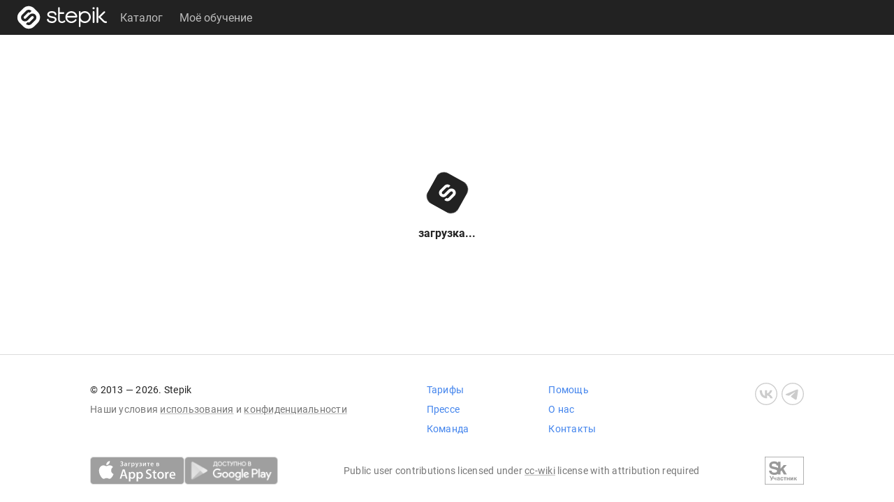

--- FILE ---
content_type: text/css
request_url: https://cdn.stepik.net/static/frontend-build/critical.css?1770037107
body_size: 79756
content:
@charset "UTF-8";.hide,[hidden],audio:not([controls]),template{display:none}dfn,p aside{font-style:italic}img,legend{border:0}.clearfix:after,.row .row.collapse:after,.row .row:after,.row:after,hr{clear:both}.button[autofocus]:focus,:focus,:target:focus,[data-target-anchor]:focus,button[autofocus]:focus{outline:0!important}.button[autofocus]:focus,:target:focus,[data-target-anchor]:focus,button[autofocus]:focus,html[data-whatintent=keyboard] .s-checkbox .s-checkbox__input:focus+.s-checkbox__border,html[data-whatintent=keyboard] .s-radio .s-radio__input:focus+.s-radio__border,html[data-whatintent=keyboard] :focus,html[data-whatintent=touch] .s-checkbox .s-checkbox__input:focus+.s-checkbox__border,html[data-whatintent=touch] .s-radio .s-radio__input:focus+.s-radio__border,html[data-whatintent=touch] :focus{box-shadow:var(--focus-outline-box-shadow-params) var(--focus-outline-color)}:not(:root):-webkit-full-screen{position:fixed!important;top:0!important;left:0!important;right:0!important;bottom:0!important;width:100%!important;height:100%!important;margin:0!important;min-width:0!important;max-width:none!important;min-height:0!important;max-height:none!important;box-sizing:border-box!important;object-fit:contain;transform:none!important}:not(:root):-ms-fullscreen{position:fixed!important;top:0!important;left:0!important;right:0!important;bottom:0!important;width:100%!important;height:100%!important;margin:0!important;min-width:0!important;max-width:none!important;min-height:0!important;max-height:none!important;box-sizing:border-box!important;object-fit:contain;transform:none!important}:not(:root):fullscreen{position:fixed!important;top:0!important;left:0!important;right:0!important;bottom:0!important;width:100%!important;height:100%!important;margin:0!important;min-width:0!important;max-width:none!important;min-height:0!important;max-height:none!important;box-sizing:border-box!important;-o-object-fit:contain;object-fit:contain;transform:none!important}/*! normalize.css v2.1.2 | MIT License | git.io/normalize */article,aside,details,figcaption,figure,footer,header,hgroup,main,nav,section,summary{display:block}audio,canvas,video{display:inline-block}audio:not([controls]){height:0}script{display:none!important}.clearfix:after,.row .row.collapse:after,.row .row.collapse:before,.row .row:after,.row .row:before,.row:after,.row:before{content:" ";display:table}html{font-family:sans-serif;-ms-text-size-adjust:100%;-webkit-text-size-adjust:100%}a{background:0 0}a:focus{outline:dotted thin}a:active,a:hover{outline:0}abbr[title]{border-bottom:1px dotted}b,strong{font-weight:700}hr{box-sizing:content-box}mark{background:#ff0;color:#000}code,kbd,pre,samp{font-size:1em}pre{white-space:pre-wrap}q{quotes:"“" "”" "‘" "’"}sub,sup{font-size:75%;line-height:0;position:relative;vertical-align:baseline}sup{top:-.5em}sub{bottom:-.25em}svg:not(:root){overflow:hidden}figure{margin:0}legend{padding:0}button,input,select,textarea{font-family:inherit;font-size:100%;margin:0}button,input{line-height:normal}button,select{text-transform:none}button,html input[type=button],input[type=reset],input[type=submit]{-webkit-appearance:button;cursor:pointer}button[disabled],html input[disabled]{cursor:default}input[type=checkbox],input[type=radio]{box-sizing:border-box;padding:0}input[type=search]{-moz-box-sizing:content-box;-webkit-box-sizing:content-box}input[type=search]::-webkit-search-cancel-button,input[type=search]::-webkit-search-decoration{-webkit-appearance:none}button::-moz-focus-inner,input::-moz-focus-inner{border:0;padding:0}textarea{overflow:auto;vertical-align:top;min-height:50px}.st-common-font{font-family:Roboto,sans-serif}h5{text-transform:uppercase}@media print{.no-print{display:none!important}.print-only{display:block}a,a:visited{text-decoration:none}a[href]:after{content:""}}.input-error{padding-right:2em;background-repeat:no-repeat!important;background-position:right .4em center!important;background-size:1.15em 1.15em!important;border-color:#d41f1f!important}.error-msg{color:#90d}.payment-form label{font-size:1em;color:#000;cursor:pointer;display:inline;font-weight:400;margin-bottom:0}.with-lazy-loading .animated-background,[data-skeleton]{-webkit-animation-name:placeHolderShimmer;animation-name:placeHolderShimmer;-webkit-animation-timing-function:linear;animation-timing-function:linear;background-image:linear-gradient(to right,var(--skeleton-color-1,#eee) 8%,var(--skeleton-color-2,#ddd) 18%,var(--skeleton-color-1,#eee) 33%)!important;background-size:1000px 104px!important;border:none!important;cursor:default!important;position:relative;-webkit-animation-fill-mode:forwards;animation-fill-mode:forwards;-webkit-animation-duration:1s;animation-duration:1s;-webkit-animation-iteration-count:infinite;animation-iteration-count:infinite}.plans_promo{color:rgba(0,0,0,.7)}.t-margin-50{margin-top:50px}.b-margin-50{margin-bottom:50px}[role=button] svg,a svg,button svg,button[disabled]>*{pointer-events:none}body[data-route-loading]{cursor:progress}body[data-rubricator-expanded]{overflow:hidden}:root{--theme-color-fg-primary:#222222;--theme-color-fg-secondary:#777777;--theme-color-fg-tertiary:#999999;--theme-color-fg-additional:#535366;--theme-color-fg-oncolorbg:#FFFFFF;--theme-color-fg-onsurface-primary:#FFFFFF;--theme-color-fg-onsurface-secondary-0d6:rgba(255, 255, 255, 0.6);--theme-color-fg-onsurface-additional-0d75:rgba(255, 255, 255, 0.75);--theme-color-fg-onsurface-accent:#66CC66;--theme-color-fg-onsurface-action:#56A4FF;--theme-color-bg-canvas:#FFFFFF;--theme-color-bg-level-00:#FCFCFC;--theme-color-bg-level-01:#F6F6F6;--theme-color-bg-level-02:#EAEAEA;--theme-color-bg-level-03:#CCCCCC;--theme-color-bg-level-04:#999999;--theme-color-bg-note-error:rgba(255, 121, 101, 0.12);--theme-color-bg-note-warning:rgba(255, 206, 110, 0.12);--theme-color-bg-note-success:rgba(102, 204, 102, 0.12);--theme-color-bg-note-info:rgba(156, 166, 230, 0.12);--theme-color-bg-note-info2:rgba(68, 133, 237, 0.12);--theme-color-bg-accent-0d12:rgba(84, 173, 84, 0.12);--theme-color-bg-accent-0d38:rgba(84, 173, 84, 0.38);--theme-color-bg-alert:#73134A;--theme-color-bg-surface:#282B41;--theme-color-bg-surface-level-01:#535366;--theme-color-bg-surface2:#222222;--theme-color-bg-surface2-level-01:#333333;--theme-color-bg-surface2-level-02:#5E5E5E;--theme-color-bg-surface2-level-03:#999999;--theme-color-bg-separator:#E9EBFA;--theme-color-base-neutral-800:#5E5E5E;--theme-color-base-accent-00:#E9F9E9;--theme-color-base-accent-1:#54AD54;--theme-color-base-accent-2:#288B28;--theme-color-base-accent2-1:#9CA6E6;--theme-color-base-accent2-2:#6C7BDF;--theme-color-base-accent2-3:#3E50CB;--theme-color-base-accent-3:#246024;--theme-color-base-accent2-00:#E9EBFA;--theme-color-base-action-1:#4485ED;--theme-color-base-action-2:#1466C6;--theme-color-base-action-3:#003E86;--theme-color-base-action-00:#E7F2FF;--theme-color-base-danger-1:#FF7965;--theme-color-base-danger-2:#D41F1F;--theme-color-base-warning-1:#FFCE6E;--theme-color-base-warning-2:#FEA832;--theme-color-base-success-1:#66CC66;--focus-outline-color:rgba(100, 200, 255, 0.3);--focus-outline-box-shadow-params:0 0 0 4px;--focus-outline-transition:box-shadow 0.15s ease-in-out 0s;--progress-background:#fff;--progress-bar:#54ad54;--progress-indeterminate-color-1:rgba(36, 96, 36, 0.5);--progress-indeterminate-color-2:rgba(233, 249, 233, 0.5);--data-tooltip-offset:5px;--data-tooltip-side-offset:0px;--data-tooltip-max-width:300px;--data-tooltip-arrow-side-offset:10px;--pulsar-size:96px;--pulsar-color:#66cc66;--pulsar-pos-left:50%;--pulsar-pos-top:50%;--rating-stars-active-color:#f3ab34;--rating-stars-neutral-color:#ccc;--rating-stars-active-opacity:1;--rating-stars-neutral-opacity:1;--menu-offset-y:0;--menu-min-width:175px;--menu-background:#fff;--menu-box-shadow:0 1px 5px 3px rgba(0, 0, 0, 0.05);--menu-border:1px solid #ccc;--menu-border-radius:3px;--menu-item-ctrl-border-radius:0;--menu-item-padding-v:9px;--menu-item-padding-h:14px;--menu-item-spacing:0;--menu-item-color:#5e5e5e;--menu-item-hover-color:#222;--menu-item-active-color:#222;--menu-item-background:none;--menu-item-hover-background:#e9f9e9;--menu-item-active-background:#d5f4d5;--menu-item-divider-color:#dbdbdb;--menu-item-disabled-color:#bdbdbd;--menu-item-disabled-opacity:1;--menu-item-icon-offset:6px;--menu-item-icon-transform:scale(1.3);--drop-down-spacing:4px;--specialization-card-default-width:324px;--horizontal-scroller-zindex:4;--horizontal-scroller-btns-offset:0px;--horizontal-scroller-btn-icon-size:20px;--horizontal-scroller-btn-padding:10px;--horizontal-scroller-fog-left:rgba(0, 0, 0, 0) 0%,rgba(0, 0, 0, 0.75) 47px,rgba(0, 0, 0, 0.9) 50px,rgba(0, 0, 0, 1) 53px;--horizontal-scroller-fog-right:rgba(0, 0, 0, 1) calc(100% - 53px),rgba(0, 0, 0, 0.9) calc(100% - 50px),rgba(0, 0, 0, 0.75) calc(100% - 47px),rgba(0, 0, 0, 0) 100%;--select-box-menu-max-height:50vh;--tab-border-width:1px;--tab-item-border-width:3px;--tab-item-padding:0.55rem 1.1rem;--tab-item-gap:8px;--feature-tariff-badge-bg:#E9EBFA;--feature-tariff-badge-fg:#3e50cb;--feature-tariff-badge-hem:#9ca6e6;--feature-tariff-badge-active-bg:#6c7bdf;--feature-tariff-badge-active-fg:#fff;--feature-tariff-badge-active-hem:#3e50cb;--stepik-loader-size:75px;--stepik-loader-icon-bg-color:#222;--stepik-loader-icon-color:#fff;--stepik-loader-text-color:#222}body[data-theme=night]{--theme-color-fg-primary:#EEEEF0;--theme-color-fg-secondary:#AFAEC4;--theme-color-fg-tertiary:#8E8EA3;--theme-color-fg-additional:#FBFBFB;--theme-color-fg-oncolorbg:#141525;--theme-color-fg-onsurface-primary:#141525;--theme-color-fg-onsurface-secondary-0d6:rgba(20, 21, 37, 0.6);--theme-color-fg-onsurface-additional-0d75:rgba(20, 21, 37, 0.75);--theme-color-fg-onsurface-accent:#66CC66;--theme-color-fg-onsurface-action:#56A4FF;--theme-color-bg-canvas:#141525;--theme-color-bg-level-00:#1F1F2F;--theme-color-bg-level-01:#353547;--theme-color-bg-level-02:#535366;--theme-color-bg-level-03:#66667A;--theme-color-bg-level-04:#8E8EA3;--theme-color-bg-note-error:rgba(255, 122, 101, 0.12);--theme-color-bg-note-warning:rgba(255, 212, 129, 0.12);--theme-color-bg-note-success:rgba(131, 214, 131, 0.12);--theme-color-bg-note-info:rgba(152, 160, 232, 0.12);--theme-color-bg-note-info2:rgba(86, 164, 255, 0.12);--theme-color-bg-accent-0d12:rgba(131, 214, 131, 0.12);--theme-color-bg-accent-0d38:rgba(131, 214, 131, 0.38);--theme-color-bg-alert:#73134A;--theme-color-bg-surface:#282B41;--theme-color-bg-surface-level-01:#FBFBFB;--theme-color-bg-surface2:#EEEEF0;--theme-color-bg-surface2-level-01:#333333;--theme-color-bg-surface2-level-02:#D3D2E9;--theme-color-bg-surface2-level-03:#8E8EA3;--theme-color-bg-separator:#3F3F3F;--theme-color-base-neutral-800:#D3D2E9;--theme-color-base-accent-00:#1E2B2D;--theme-color-base-accent-1:#83D683;--theme-color-base-accent-2:#66CC66;--theme-color-base-accent2-1:#98A0E8;--theme-color-base-accent2-2:#7888EE;--theme-color-base-accent2-3:#5B6EE2;--theme-color-base-accent-3:#288B28;--theme-color-base-accent2-00:#24263C;--theme-color-base-action-1:#56A4FF;--theme-color-base-action-2:#4485ED;--theme-color-base-action-3:#1466C6;--theme-color-base-action-00:#1C263F;--theme-color-base-danger-1:#FF7A65;--theme-color-base-danger-2:#ED4E4E;--theme-color-base-warning-1:#FFD481;--theme-color-base-warning-2:#F1A53C;--theme-color-base-success-1:#83D683}.with-lazy-loading .animated-background{-webkit-animation-play-state:paused;animation-play-state:paused}.with-lazy-loading .animated-background_black{--skeleton-color-1:#353535;--skeleton-color-2:#444}.with-lazy-loading[data-placeholder-loading] .animated-background{-webkit-animation-play-state:running;animation-play-state:running}[data-skeleton]{border-radius:4px!important;pointer-events:none!important;color:transparent!important;-webkit-user-select:none!important;-moz-user-select:none!important;-ms-user-select:none!important;user-select:none!important}[data-skeleton~=dark]{--skeleton-color-1:#353535;--skeleton-color-2:#444}[data-skeleton~="w10%"]{width:10%;min-width:-webkit-fit-content;min-width:-moz-fit-content;min-width:fit-content}[data-skeleton~="w20%"]{width:20%;min-width:-webkit-fit-content;min-width:-moz-fit-content;min-width:fit-content}[data-skeleton~="w30%"]{width:30%;min-width:-webkit-fit-content;min-width:-moz-fit-content;min-width:fit-content}[data-skeleton~="w40%"]{width:40%;min-width:-webkit-fit-content;min-width:-moz-fit-content;min-width:fit-content}[data-skeleton~="w50%"]{width:50%;min-width:-webkit-fit-content;min-width:-moz-fit-content;min-width:fit-content}[data-skeleton~="w60%"]{width:60%;min-width:-webkit-fit-content;min-width:-moz-fit-content;min-width:fit-content}[data-skeleton~="w70%"]{width:70%;min-width:-webkit-fit-content;min-width:-moz-fit-content;min-width:fit-content}[data-skeleton~="w80%"]{width:80%;min-width:-webkit-fit-content;min-width:-moz-fit-content;min-width:fit-content}[data-skeleton~="w90%"]{width:90%;min-width:-webkit-fit-content;min-width:-moz-fit-content;min-width:fit-content}@-webkit-keyframes placeHolderShimmer{0%{background-position:-468px 0}100%{background-position:468px 0}}@keyframes placeHolderShimmer{0%{background-position:-468px 0}100%{background-position:468px 0}}.container{margin:0 auto}.container-fluid,.input-note__char-counter{margin-left:auto}.container-fluid{margin-right:auto;padding-right:2rem;padding-left:2rem}.flex-row{box-sizing:border-box;display:flex;flex:0 1 auto;flex-direction:row;flex-wrap:wrap;margin-right:30px;margin-left:30px}.flex-row-comp{margin-right:-1rem;margin-left:-1rem}@media only screen and (max-width:768px){.flex-row{margin-right:0;margin-left:0}}.flex-row.reverse{flex-direction:row-reverse}.col.reverse{flex-direction:column-reverse}.col-xs,.col-xs-1,.col-xs-10,.col-xs-11,.col-xs-12,.col-xs-2,.col-xs-3,.col-xs-4,.col-xs-5,.col-xs-6,.col-xs-7,.col-xs-8,.col-xs-9{box-sizing:border-box;flex:0 0 auto;padding-right:1rem;padding-left:1rem}.no-pad-xs{padding:0}.col-xs{flex-grow:1;flex-basis:0;max-width:100%}.col-xs-1{flex-basis:8.333%;max-width:8.333%}.col-xs-2{flex-basis:16.667%;max-width:16.667%}.col-xs-3{flex-basis:25%;max-width:25%}.col-xs-4{flex-basis:33.333%;max-width:33.333%}.col-xs-5{flex-basis:41.667%;max-width:41.667%}.col-xs-6{flex-basis:50%;max-width:50%}.col-xs-7{flex-basis:58.333%;max-width:58.333%}.col-xs-8{flex-basis:66.667%;max-width:66.667%}.col-xs-9{flex-basis:75%;max-width:75%}.col-xs-10{flex-basis:83.333%;max-width:83.333%}.col-xs-11{flex-basis:91.667%;max-width:91.667%}.col-xs-12{flex-basis:100%;max-width:100%}.col-xs-offset-1{margin-left:8.333%}.col-xs-offset-2{margin-left:16.667%}.col-xs-offset-3{margin-left:25%}.col-xs-offset-4{margin-left:33.333%}.col-xs-offset-5{margin-left:41.667%}.col-xs-offset-6{margin-left:50%}.col-xs-offset-7{margin-left:58.333%}.col-xs-offset-8{margin-left:66.667%}.col-xs-offset-9{margin-left:75%}.col-xs-offset-10{margin-left:83.333%}.col-xs-offset-11{margin-left:91.667%}.start-xs{justify-content:flex-start;text-align:start}.center-xs{justify-content:center;text-align:center}.end-xs{justify-content:flex-end;text-align:end}.s-checkbox,.top-xs{align-items:flex-start}.middle-xs{align-items:center}.bottom-xs{align-items:flex-end}.around-xs{justify-content:space-around}.between-xs{justify-content:space-between}.first-xs{order:-1}.last-xs{order:1}.flex-row.form-row+.flex-row.form-row{margin-top:.5em}@media only screen and (min-width:768px){.container{width:100%}.col-sm,.col-sm-1,.col-sm-10,.col-sm-11,.col-sm-12,.col-sm-2,.col-sm-3,.col-sm-4,.col-sm-5,.col-sm-6,.col-sm-7,.col-sm-8,.col-sm-9{box-sizing:border-box;flex:0 0 auto;padding-right:1rem;padding-left:1rem}.col-sm{flex-grow:1;flex-basis:0;max-width:100%}.col-sm-1{flex-basis:8.333%;max-width:8.333%}.col-sm-2{flex-basis:16.667%;max-width:16.667%}.col-sm-3{flex-basis:25%;max-width:25%}.col-sm-4{flex-basis:33.333%;max-width:33.333%}.col-sm-5{flex-basis:41.667%;max-width:41.667%}.col-sm-6{flex-basis:50%;max-width:50%}.col-sm-7{flex-basis:58.333%;max-width:58.333%}.col-sm-8{flex-basis:66.667%;max-width:66.667%}.col-sm-9{flex-basis:75%;max-width:75%}.col-sm-10{flex-basis:83.333%;max-width:83.333%}.col-sm-11{flex-basis:91.667%;max-width:91.667%}.col-sm-12{flex-basis:100%;max-width:100%}.col-sm-offset-1{margin-left:8.333%}.col-sm-offset-2{margin-left:16.667%}.col-sm-offset-3{margin-left:25%}.col-sm-offset-4{margin-left:33.333%}.col-sm-offset-5{margin-left:41.667%}.col-sm-offset-6{margin-left:50%}.col-sm-offset-7{margin-left:58.333%}.col-sm-offset-8{margin-left:66.667%}.col-sm-offset-9{margin-left:75%}.col-sm-offset-10{margin-left:83.333%}.col-sm-offset-11{margin-left:91.667%}.start-sm{justify-content:flex-start;text-align:start}.center-sm{justify-content:center;text-align:center}.end-sm{justify-content:flex-end;text-align:end}.top-sm{align-items:flex-start}.middle-sm{align-items:center}.bottom-sm{align-items:flex-end}.around-sm{justify-content:space-around}.between-sm{justify-content:space-between}.first-sm{order:-1}.last-sm{order:1}.no-pad-sm{padding:0}}@media only screen and (min-width:1024px){.container{width:100%}.col-md,.col-md-1,.col-md-10,.col-md-11,.col-md-12,.col-md-2,.col-md-3,.col-md-4,.col-md-5,.col-md-6,.col-md-7,.col-md-8,.col-md-9{box-sizing:border-box;flex:0 0 auto;padding-right:1rem;padding-left:1rem}.col-md{flex-grow:1;flex-basis:0;max-width:100%}.col-md-1{flex-basis:8.333%;max-width:8.333%}.col-md-2{flex-basis:16.667%;max-width:16.667%}.col-md-3{flex-basis:25%;max-width:25%}.col-md-4{flex-basis:33.333%;max-width:33.333%}.col-md-5{flex-basis:41.667%;max-width:41.667%}.col-md-6{flex-basis:50%;max-width:50%}.col-md-7{flex-basis:58.333%;max-width:58.333%}.col-md-8{flex-basis:66.667%;max-width:66.667%}.col-md-9{flex-basis:75%;max-width:75%}.col-md-10{flex-basis:83.333%;max-width:83.333%}.col-md-11{flex-basis:91.667%;max-width:91.667%}.col-md-12{flex-basis:100%;max-width:100%}.col-md-offset-1{margin-left:8.333%}.col-md-offset-2{margin-left:16.667%}.col-md-offset-3{margin-left:25%}.col-md-offset-4{margin-left:33.333%}.col-md-offset-5{margin-left:41.667%}.col-md-offset-6{margin-left:50%}.col-md-offset-7{margin-left:58.333%}.col-md-offset-8{margin-left:66.667%}.col-md-offset-9{margin-left:75%}.col-md-offset-10{margin-left:83.333%}.col-md-offset-11{margin-left:91.667%}.start-md{justify-content:flex-start;text-align:start}.center-md{justify-content:center;text-align:center}.end-md{justify-content:flex-end;text-align:end}.top-md{align-items:flex-start}.middle-md{align-items:center}.bottom-md{align-items:flex-end}.around-md{justify-content:space-around}.between-md{justify-content:space-between}.first-md{order:-1}.last-md{order:1}.no-pad-md{padding:0}}@media only screen and (min-width:1170px){.container{width:1084px}.col-lg,.col-lg-1,.col-lg-10,.col-lg-11,.col-lg-12,.col-lg-2,.col-lg-3,.col-lg-4,.col-lg-5,.col-lg-6,.col-lg-7,.col-lg-8,.col-lg-9{box-sizing:border-box;flex:0 0 auto;padding-right:1rem;padding-left:1rem}.col-lg{flex-grow:1;flex-basis:0;max-width:100%}.col-lg-1{flex-basis:8.333%;max-width:8.333%}.col-lg-2{flex-basis:16.667%;max-width:16.667%}.col-lg-3{flex-basis:25%;max-width:25%}.col-lg-4{flex-basis:33.333%;max-width:33.333%}.col-lg-5{flex-basis:41.667%;max-width:41.667%}.col-lg-6{flex-basis:50%;max-width:50%}.col-lg-7{flex-basis:58.333%;max-width:58.333%}.col-lg-8{flex-basis:66.667%;max-width:66.667%}.col-lg-9{flex-basis:75%;max-width:75%}.col-lg-10{flex-basis:83.333%;max-width:83.333%}.col-lg-11{flex-basis:91.667%;max-width:91.667%}.col-lg-12{flex-basis:100%;max-width:100%}.col-lg-offset-1{margin-left:8.333%}.col-lg-offset-2{margin-left:16.667%}.col-lg-offset-3{margin-left:25%}.col-lg-offset-4{margin-left:33.333%}.col-lg-offset-5{margin-left:41.667%}.col-lg-offset-6{margin-left:50%}.col-lg-offset-7{margin-left:58.333%}.col-lg-offset-8{margin-left:66.667%}.col-lg-offset-9{margin-left:75%}.col-lg-offset-10{margin-left:83.333%}.col-lg-offset-11{margin-left:91.667%}.start-lg{justify-content:flex-start;text-align:start}.center-lg{justify-content:center;text-align:center}.end-lg{justify-content:flex-end;text-align:end}.top-lg{align-items:flex-start}.middle-lg{align-items:center}.bottom-lg{align-items:flex-end}.around-lg{justify-content:space-around}.between-lg{justify-content:space-between}.first-lg{order:-1}.last-lg{order:1}.no-pad-lg{padding:0}}.embedded .lesson-player,.embedded .lesson-wrapper{padding:0!important;margin:0!important}*{transition:var(--focus-outline-transition)}.st-button_style_none,[data-tooltip],a{border-radius:1px}meta.foundation-mq-small{font-family:"only screen and (min-width: 768px)";width:768px}meta.foundation-mq-medium{font-family:"only screen and (min-width:1280px)";width:1280px}meta.foundation-mq-large{font-family:"only screen and (min-width:1440px)";width:1440px}.row,select{width:100%}*,:after,:before{box-sizing:border-box}body,html{font-size:16px}body{background:#fff;color:#222;padding:0;margin:0;font-family:Roboto,sans-serif;font-weight:400;font-style:normal;position:relative;cursor:auto}a:hover{cursor:pointer}embed,img,object{max-width:100%;height:auto}embed,object{height:100%}#map_canvas embed,#map_canvas img,#map_canvas object,.map_canvas embed,.map_canvas img,.map_canvas object{max-width:none!important}.left{float:left!important}.right{float:right!important}.text-left{text-align:left!important}.text-right{text-align:right!important}.text-center{text-align:center!important}.text-justify{text-align:justify!important}.antialiased{-webkit-font-smoothing:antialiased}img{-ms-interpolation-mode:bicubic;display:inline-block;vertical-align:middle}.row{max-width:62.5em;margin:0 auto}.row.collapse>.column,.row.collapse>.columns{position:relative;padding-left:0;padding-right:0;float:left}.row.collapse .row{margin-left:0;margin-right:0}.row .row{width:auto;max-width:none;margin:0 -.9375em}.row .row.collapse{width:auto;margin:0;max-width:none}.column,.columns{position:relative;padding-left:.9375em;padding-right:.9375em;width:100%;float:left}@media only screen{.column,.column.small-centered,.columns,.columns.small-centered,.small-1,.small-10,.small-11,.small-12,.small-2,.small-3,.small-4,.small-5,.small-6,.small-7,.small-8,.small-9,.small-offset-0,.small-offset-1,.small-offset-10,.small-offset-2,.small-offset-3,.small-offset-4,.small-offset-5,.small-offset-6,.small-offset-7,.small-offset-8,.small-offset-9{position:relative}.column,.columns{padding-left:.9375em;padding-right:.9375em;float:left}.small-1{width:8.3333333333%}.small-2{width:16.6666666667%}.small-3{width:25%}.small-4{width:33.3333333333%}.small-5{width:41.6666666667%}.small-6{width:50%}.small-7{width:58.3333333333%}.small-8{width:66.6666666667%}.small-9{width:75%}.small-10{width:83.3333333333%}.small-11{width:91.6666666667%}.small-12{width:100%}.small-offset-0{margin-left:0}.small-offset-1{margin-left:8.3333333333%}.small-offset-2{margin-left:16.6666666667%}.small-offset-3{margin-left:25%}.small-offset-4{margin-left:33.3333333333%}.small-offset-5{margin-left:41.6666666667%}.small-offset-6{margin-left:50%}.small-offset-7{margin-left:58.3333333333%}.small-offset-8{margin-left:66.6666666667%}.small-offset-9{margin-left:75%}.small-offset-10{margin-left:83.3333333333%}[class*=column]+[class*=column]:last-child{float:right}[class*=column]+[class*=column].end{float:left}.column.small-centered,.columns.small-centered{margin-left:auto;margin-right:auto;float:none!important}}@media only screen and (min-width:768px){.large-1,.large-10,.large-11,.large-12,.large-2,.large-3,.large-4,.large-5,.large-6,.large-7,.large-8,.large-9,.pull-1,.pull-2,.push-1,.push-2,.row .large-offset-0,.row .large-offset-1,.row .large-offset-10,.row .large-offset-11,.row .large-offset-2,.row .large-offset-3,.row .large-offset-4,.row .large-offset-5,.row .large-offset-6,.row .large-offset-7,.row .large-offset-8,.row .large-offset-9{position:relative}.large-1{width:8.3333333333%}.large-2{width:16.6666666667%}.large-3{width:25%}.large-4{width:33.3333333333%}.large-5{width:41.6666666667%}.large-6{width:50%}.large-7{width:58.3333333333%}.large-8{width:66.6666666667%}.large-9{width:75%}.large-10{width:83.3333333333%}.large-11{width:91.6666666667%}.large-12{width:100%}.row .large-offset-0{margin-left:0}.row .large-offset-1{margin-left:8.3333333333%}.row .large-offset-2{margin-left:16.6666666667%}.row .large-offset-3{margin-left:25%}.row .large-offset-4{margin-left:33.3333333333%}.row .large-offset-5{margin-left:41.6666666667%}.row .large-offset-6{margin-left:50%}.row .large-offset-7{margin-left:58.3333333333%}.row .large-offset-8{margin-left:66.6666666667%}.row .large-offset-9{margin-left:75%}.row .large-offset-10{margin-left:83.3333333333%}.row .large-offset-11{margin-left:91.6666666667%}.push-1{left:8.3333333333%;right:auto}.pull-1{right:8.3333333333%;left:auto}.push-2{left:16.6666666667%;right:auto}.pull-2{right:16.6666666667%;left:auto}.push-3,.push-4{right:auto;position:relative}.push-3{left:25%}.pull-3{position:relative;right:25%;left:auto}.push-4{left:33.3333333333%}.pull-4{position:relative;right:33.3333333333%;left:auto}.push-5{position:relative;left:41.6666666667%;right:auto}.pull-5,.pull-6{left:auto;position:relative}.pull-5{right:41.6666666667%}.push-6{position:relative;left:50%;right:auto}.pull-6{right:50%}.push-7{position:relative;left:58.3333333333%;right:auto}.pull-7{position:relative;right:58.3333333333%;left:auto}.push-8,.push-9{position:relative;right:auto}.push-8{left:66.6666666667%}.pull-8{position:relative;right:66.6666666667%;left:auto}.push-9{left:75%}.pull-10,.pull-9{left:auto;position:relative}.pull-9{right:75%}.push-10{position:relative;left:83.3333333333%;right:auto}.pull-10{right:83.3333333333%}.push-11{position:relative;left:91.6666666667%;right:auto}.pull-11{position:relative;right:91.6666666667%;left:auto}.column.large-centered,.columns.large-centered{position:relative;margin-left:auto;margin-right:auto;float:none!important}.column.large-uncentered,.columns.large-uncentered{margin-left:0;margin-right:0;float:left!important}.column.large-uncentered.opposite,.columns.large-uncentered.opposite{float:right!important}}p.lead{font-size:1.21875em;line-height:1.6}.subheader{line-height:1.4;color:#6f6f6f;font-weight:300;margin-top:.2em;margin-bottom:.5em}b,em,i,small,strong{line-height:inherit}blockquote,dd,div,dl,dt,form,h1,h2,h3,h4,h5,h6,li,ol,p,pre,td,th,ul{margin:0;padding:0;direction:ltr}dl,ol,p,ul{margin-bottom:1.25em;line-height:1.6}p{font-family:inherit;font-weight:400;font-size:1em;text-rendering:optimizeLegibility}p aside{font-size:.875em;line-height:1.35}h1,h2,h3,h4,h5,h6{font-family:Roboto,sans-serif;font-weight:700;font-style:normal;color:#222;text-rendering:optimizeLegibility;margin-top:.2em;margin-bottom:.5em;line-height:1.2125em}.remark,em,i{font-style:italic}h1 small,h2 small,h3 small,h4 small,h5 small,h6 small{font-size:60%;color:#6f6f6f;line-height:0}h1{font-size:2.125em}h2{font-size:1.6875em}h3{font-size:1.375em}h4,h5{font-size:1.125em}h6{font-size:1em}hr{border:solid #ddd;border-width:1px 0 0;margin:1.25em 0 1.1875em;height:0}small{font-size:60%}code{font-weight:400;color:#000}dl,ol,ul{font-size:1em;list-style-position:outside;font-family:inherit}ol,ol.no-bullet,ul,ul.no-bullet{margin-left:0}ol li ol,ol li ul,ul li ol,ul li ul{margin-left:1.25em;margin-bottom:0}ul li ol,ul li ul{font-size:1em}ul.circle li ul,ul.disc li ul,ul.square li ul{list-style:inherit}ul.square{list-style-type:square}ul.circle{list-style-type:circle}ul.disc{list-style-type:disc}ul.no-bullet{list-style:none}dl dt{margin-bottom:.3em;font-weight:700}dl dd{margin-bottom:.75em}.vcard,blockquote{margin:0 0 1.25em}abbr,acronym{text-transform:uppercase;font-size:90%;color:#222;border-bottom:1px dotted #ddd;cursor:help}.tab,[data-tooltip]::after,abbr{text-transform:none}blockquote{padding:.5625em 1.25em 0 1.1875em;border-left:1px solid #ddd}blockquote cite{display:block;font-size:.8125em;color:#555}blockquote cite:before{content:"— "}blockquote cite a,blockquote cite a:visited{color:#555}blockquote,blockquote p{line-height:1.6;color:#6f6f6f}.vcard{display:inline-block;border:1px solid #ddd;padding:.625em .75em}.vcard li{margin:0;display:block}.vcard .fn{font-weight:700;font-size:.9375em}.vevent .summary{font-weight:700}.vevent abbr{cursor:auto;text-decoration:none;font-weight:700;border:none;padding:0 .0625em}@media only screen and (min-width:768px){h1,h2,h3,h4,h5,h6{line-height:1.4}h1{font-size:2.75em}h2{font-size:2.3125em}h3{font-size:1.6875em}h4{font-size:1.4375em}}.print-only{display:none!important}@media print{blockquote,img,pre,tr{page-break-inside:avoid}*{background:0 0!important;color:#000!important;box-shadow:none!important;text-shadow:none!important}a,a:visited{text-decoration:underline}a[href]:after{content:" (" attr(href) ")"}abbr[title]:after{content:" (" attr(title) ")"}.ir a:after,a[href^="javascript:"]:after,a[href^="#"]:after{content:""}blockquote,pre{border:1px solid #999}thead{display:table-header-group}img{max-width:100%!important}@page{margin:.5cm}h2,h3,p{orphans:3;widows:3}h2,h3{page-break-after:avoid}.hide-on-print{display:none!important}.print-only{display:block!important}.hide-for-print{display:none!important}.show-for-print{display:inherit!important}}.button:not(.st-button_style_none).std,button:not(.st-button_style_none).std{background-color:#54ad54;color:#fff;border-color:transparent;transition:background-color .2s,var(--focus-outline-transition);border-radius:.25em;-webkit-user-select:none;-moz-user-select:none;-ms-user-select:none;user-select:none;--focus-outline-color:rgba(51, 204, 51, 0.3);white-space:nowrap}.button:not(.st-button_style_none).std.is-focused,.button:not(.st-button_style_none).std.is-hovered,.button:not(.st-button_style_none).std:focus,.button:not(.st-button_style_none).std:hover,button:not(.st-button_style_none).std.is-focused,button:not(.st-button_style_none).std.is-hovered,button:not(.st-button_style_none).std:focus,button:not(.st-button_style_none).std:hover{background-color:#288b28;color:#fff;border-color:transparent}.button:not(.st-button_style_none).std.is-active,.button:not(.st-button_style_none).std:active,button:not(.st-button_style_none).std.is-active,button:not(.st-button_style_none).std:active{background-color:#246024;color:#fff;border-color:transparent}.button:not(.st-button_style_none).std.disabled,.button:not(.st-button_style_none).std[aria-disabled=true],.button:not(.st-button_style_none).std[disabled],button:not(.st-button_style_none).std.disabled,button:not(.st-button_style_none).std[aria-disabled=true],button:not(.st-button_style_none).std[disabled]{cursor:not-allowed;background-color:#aad6aa;color:rgba(255,255,255,.75);border-color:transparent;opacity:inherit}.button:not(.st-button_style_none).std.is-outlined,button:not(.st-button_style_none).std.is-outlined{background-color:transparent;border-color:#54ad54;color:#54ad54}.button:not(.st-button_style_none).std.is-outlined.is-focused,.button:not(.st-button_style_none).std.is-outlined.is-hovered,.button:not(.st-button_style_none).std.is-outlined:focus,.button:not(.st-button_style_none).std.is-outlined:hover,button:not(.st-button_style_none).std.is-outlined.is-focused,button:not(.st-button_style_none).std.is-outlined.is-hovered,button:not(.st-button_style_none).std.is-outlined:focus,button:not(.st-button_style_none).std.is-outlined:hover{border-color:#288b28;color:#288b28}.button:not(.st-button_style_none).std.is-outlined.is-active,.button:not(.st-button_style_none).std.is-outlined:active,button:not(.st-button_style_none).std.is-outlined.is-active,button:not(.st-button_style_none).std.is-outlined:active{background-color:rgba(84,173,84,.1);border-color:#246024;color:#246024}.button:not(.st-button_style_none).std.is-outlined.disabled,.button:not(.st-button_style_none).std.is-outlined[aria-disabled=true],.button:not(.st-button_style_none).std.is-outlined[disabled],button:not(.st-button_style_none).std.is-outlined.disabled,button:not(.st-button_style_none).std.is-outlined[aria-disabled=true],button:not(.st-button_style_none).std.is-outlined[disabled]{background-color:transparent;border-color:#aad6aa;color:#aad6aa}.button:not(.st-button_style_none).std.has-icon,button:not(.st-button_style_none).std.has-icon{display:inline-flex;justify-content:center;--p1:var(--btn-has-icon-p1, .6em);--p2:var(--btn-has-icon-p2, -.3em)}.button:not(.st-button_style_none).std.has-icon .svg-icon,button:not(.st-button_style_none).std.has-icon .svg-icon{align-items:center;display:inline-flex;justify-content:center}.button:not(.st-button_style_none).std.has-icon .svg-icon,.button:not(.st-button_style_none).std.has-icon .svg-icon svg,button:not(.st-button_style_none).std.has-icon .svg-icon,button:not(.st-button_style_none).std.has-icon .svg-icon svg{width:1em;height:1em}.button:not(.st-button_style_none).std.has-icon .svg-icon:first-child:not(:last-child),button:not(.st-button_style_none).std.has-icon .svg-icon:first-child:not(:last-child){margin-left:var(--p2);margin-right:var(--p1)}.button:not(.st-button_style_none).std.has-icon .svg-icon:last-child:not(:first-child),button:not(.st-button_style_none).std.has-icon .svg-icon:last-child:not(:first-child){margin-left:var(--p1);margin-right:var(--p2)}.button:not(.st-button_style_none).danger,button:not(.st-button_style_none).danger{background-color:#ff7965;color:#fff;border-color:transparent;transition:background-color .2s,var(--focus-outline-transition);border-radius:.25em;-webkit-user-select:none;-moz-user-select:none;-ms-user-select:none;user-select:none;--focus-outline-color:rgba(255, 121, 101, 0.3)}.button:not(.st-button_style_none).danger.is-focused,.button:not(.st-button_style_none).danger.is-hovered,.button:not(.st-button_style_none).danger:focus,.button:not(.st-button_style_none).danger:hover,button:not(.st-button_style_none).danger.is-focused,button:not(.st-button_style_none).danger.is-hovered,button:not(.st-button_style_none).danger:focus,button:not(.st-button_style_none).danger:hover{background-color:#ff9484;color:#fff;border-color:transparent}.button:not(.st-button_style_none).danger.is-active,.button:not(.st-button_style_none).danger:active,button:not(.st-button_style_none).danger.is-active,button:not(.st-button_style_none).danger:active{background-color:#ff7965;color:#fff;border-color:transparent}.button:not(.st-button_style_none).danger.disabled,.button:not(.st-button_style_none).danger[aria-disabled=true],.button:not(.st-button_style_none).danger[disabled],button:not(.st-button_style_none).danger.disabled,button:not(.st-button_style_none).danger[aria-disabled=true],button:not(.st-button_style_none).danger[disabled]{cursor:not-allowed;background-color:#ffbcb2;color:rgba(255,255,255,.75);border-color:transparent;opacity:inherit}.button:not(.st-button_style_none).danger.is-outlined,button:not(.st-button_style_none).danger.is-outlined{background-color:transparent;border-color:#ff7965;color:#d41f1f}.button:not(.st-button_style_none).danger.is-outlined.is-focused,.button:not(.st-button_style_none).danger.is-outlined.is-hovered,.button:not(.st-button_style_none).danger.is-outlined:focus,.button:not(.st-button_style_none).danger.is-outlined:hover,button:not(.st-button_style_none).danger.is-outlined.is-focused,button:not(.st-button_style_none).danger.is-outlined.is-hovered,button:not(.st-button_style_none).danger.is-outlined:focus,button:not(.st-button_style_none).danger.is-outlined:hover{border-color:#ff9484;color:#d41f1f}.button:not(.st-button_style_none).danger.is-outlined.is-active,.button:not(.st-button_style_none).danger.is-outlined:active,button:not(.st-button_style_none).danger.is-outlined.is-active,button:not(.st-button_style_none).danger.is-outlined:active{background-color:rgba(255,121,101,.1);border-color:#ff7965;color:#d41f1f}.button:not(.st-button_style_none).danger.is-outlined.disabled,.button:not(.st-button_style_none).danger.is-outlined[aria-disabled=true],.button:not(.st-button_style_none).danger.is-outlined[disabled],button:not(.st-button_style_none).danger.is-outlined.disabled,button:not(.st-button_style_none).danger.is-outlined[aria-disabled=true],button:not(.st-button_style_none).danger.is-outlined[disabled]{background-color:transparent;border-color:#ffbcb2;color:#ffbcb2}.button:not(.st-button_style_none).danger.has-icon,button:not(.st-button_style_none).danger.has-icon{display:inline-flex;justify-content:center;--p1:var(--btn-has-icon-p1, .6em);--p2:var(--btn-has-icon-p2, -.3em)}.button:not(.st-button_style_none).danger.has-icon .svg-icon,button:not(.st-button_style_none).danger.has-icon .svg-icon{align-items:center;display:inline-flex;justify-content:center}.button:not(.st-button_style_none).danger.has-icon .svg-icon,.button:not(.st-button_style_none).danger.has-icon .svg-icon svg,button:not(.st-button_style_none).danger.has-icon .svg-icon,button:not(.st-button_style_none).danger.has-icon .svg-icon svg{width:1em;height:1em}.button:not(.st-button_style_none).danger.has-icon .svg-icon:first-child:not(:last-child),button:not(.st-button_style_none).danger.has-icon .svg-icon:first-child:not(:last-child){margin-left:var(--p2);margin-right:var(--p1)}.button:not(.st-button_style_none).danger.has-icon .svg-icon:last-child:not(:first-child),button:not(.st-button_style_none).danger.has-icon .svg-icon:last-child:not(:first-child){margin-left:var(--p1);margin-right:var(--p2)}.button:not(.st-button_style_none).white,button:not(.st-button_style_none).white{background-color:#fff;color:#5e5e5e;border-color:#ccc;transition:background-color .2s,var(--focus-outline-transition);border-radius:.25em;-webkit-user-select:none;-moz-user-select:none;-ms-user-select:none;user-select:none;--focus-outline-color:rgba(100, 200, 255, 0.3)}.button:not(.st-button_style_none).white.is-focused,.button:not(.st-button_style_none).white.is-hovered,.button:not(.st-button_style_none).white:focus,.button:not(.st-button_style_none).white:hover,button:not(.st-button_style_none).white.is-focused,button:not(.st-button_style_none).white.is-hovered,button:not(.st-button_style_none).white:focus,button:not(.st-button_style_none).white:hover{background-color:#f5f5f5;color:#222;border-color:#999}.button:not(.st-button_style_none).white.is-active,.button:not(.st-button_style_none).white:active,button:not(.st-button_style_none).white.is-active,button:not(.st-button_style_none).white:active{background-color:#fff;color:#5e5e5e;border-color:#ccc}.button:not(.st-button_style_none).white.disabled,.button:not(.st-button_style_none).white[aria-disabled=true],.button:not(.st-button_style_none).white[disabled],button:not(.st-button_style_none).white.disabled,button:not(.st-button_style_none).white[aria-disabled=true],button:not(.st-button_style_none).white[disabled]{cursor:not-allowed;background-color:#fff;color:rgba(94,94,94,.75);border-color:#ccc;opacity:inherit}.button:not(.st-button_style_none).white.is-outlined,button:not(.st-button_style_none).white.is-outlined{background-color:transparent;border-color:#fff;color:#fff}.button:not(.st-button_style_none).white.is-outlined.is-focused,.button:not(.st-button_style_none).white.is-outlined.is-hovered,.button:not(.st-button_style_none).white.is-outlined:focus,.button:not(.st-button_style_none).white.is-outlined:hover,button:not(.st-button_style_none).white.is-outlined.is-focused,button:not(.st-button_style_none).white.is-outlined.is-hovered,button:not(.st-button_style_none).white.is-outlined:focus,button:not(.st-button_style_none).white.is-outlined:hover{border-color:#f5f5f5;color:#f5f5f5}.button:not(.st-button_style_none).white.is-outlined.is-active,.button:not(.st-button_style_none).white.is-outlined:active,button:not(.st-button_style_none).white.is-outlined.is-active,button:not(.st-button_style_none).white.is-outlined:active{background-color:rgba(255,255,255,.1);border-color:#fff;color:#fff}.button:not(.st-button_style_none).white.is-outlined.disabled,.button:not(.st-button_style_none).white.is-outlined[aria-disabled=true],.button:not(.st-button_style_none).white.is-outlined[disabled],button:not(.st-button_style_none).white.is-outlined.disabled,button:not(.st-button_style_none).white.is-outlined[aria-disabled=true],button:not(.st-button_style_none).white.is-outlined[disabled]{background-color:transparent;border-color:#fff;color:#fff}.button:not(.st-button_style_none).white.has-icon,button:not(.st-button_style_none).white.has-icon{display:inline-flex;justify-content:center;--p1:var(--btn-has-icon-p1, .6em);--p2:var(--btn-has-icon-p2, -.3em)}.button:not(.st-button_style_none).white.has-icon .svg-icon,button:not(.st-button_style_none).white.has-icon .svg-icon{align-items:center;display:inline-flex;justify-content:center}.button:not(.st-button_style_none).white.has-icon .svg-icon,.button:not(.st-button_style_none).white.has-icon .svg-icon svg,button:not(.st-button_style_none).white.has-icon .svg-icon,button:not(.st-button_style_none).white.has-icon .svg-icon svg{width:1em;height:1em}.button:not(.st-button_style_none).white.has-icon .svg-icon:first-child:not(:last-child),button:not(.st-button_style_none).white.has-icon .svg-icon:first-child:not(:last-child){margin-left:var(--p2);margin-right:var(--p1)}.button:not(.st-button_style_none).white.has-icon .svg-icon:last-child:not(:first-child),button:not(.st-button_style_none).white.has-icon .svg-icon:last-child:not(:first-child){margin-left:var(--p1);margin-right:var(--p2)}.button:not(.st-button_style_none).button__bg_white,button:not(.st-button_style_none).button__bg_white{background-color:#fff!important}button:not(.st-button_style_none).btn-link{padding:0;vertical-align:baseline;background:0 0;border:none;font-size:inherit;--focus-outline-color:rgba(100, 200, 255, 0.3);color:var(--link-color,inherit);-webkit-text-decoration-line:var(--link-line);text-decoration-line:var(--link-line);-webkit-text-decoration-color:var(--link-line-color);text-decoration-color:var(--link-line-color);text-underline-offset:var(--link-line-offset);--link-color:#4485ed;--link-line:underline;--link-line-color:rgba(86, 164, 255, 0.3);--link-line-offset:.2em;--link-hover-color:#1466C6;--link-hover-line-color:#1466C6;--link-active-color:#4485ed;--link-active-line-color:#4485ed;--link-disabled-color:rgba(68, 133, 237, 0.5)}button:not(.st-button_style_none).btn-link:focus,button:not(.st-button_style_none).btn-link:hover{color:var(--link-hover-color,var(--link-color));-webkit-text-decoration-color:var(--link-hover-line-color,var(--link-line-color));text-decoration-color:var(--link-hover-line-color,var(--link-line-color))}a:active,button:not(.st-button_style_none).btn-link:active{-webkit-text-decoration-color:var(--link-active-line-color,var(--link-line-color));text-decoration-color:var(--link-active-line-color,var(--link-line-color))}button:not(.st-button_style_none).btn-link:active{color:var(--link-active-color,var(--link-color))}button:not(.st-button_style_none).btn-link.disabled,button:not(.st-button_style_none).btn-link:disabled,button:not(.st-button_style_none).btn-link[aria-disabled=true]{color:var(--link-disabled-color,var(--link-color));cursor:not-allowed}button:not(.st-button_style_none).btn-link:disabled,button:not(.st-button_style_none).btn-link:focus,button:not(.st-button_style_none).btn-link:hover{background:0 0}button:not(.st-button_style_none).btn-details{--color:var(--btn-details-color, #222);--underline-color:var(--btn-details-underline-color, rgba(34, 34, 34, 0.28));--arrow-color:var(--btn-details-arrow-color, #999);padding:0;vertical-align:baseline;background:0 0;border:none;color:var(--color);font-size:inherit;text-align:start;-webkit-text-decoration-line:underline;text-decoration-line:underline;text-decoration-thickness:1px;-webkit-text-decoration-style:dashed;text-decoration-style:dashed;-webkit-text-decoration-color:var(--underline-color);text-decoration-color:var(--underline-color);text-underline-offset:.25em;--focus-outline-color:rgba(100, 200, 255, 0.3)}button:not(.st-button_style_none).btn-details:hover{--underline-color:var(--color);--arrow-color:var(--color)}button:not(.st-button_style_none).btn-details:focus,button:not(.st-button_style_none).btn-details:hover{color:var(--color);background:0 0}button:not(.st-button_style_none).btn-details[aria-disabled=true],button:not(.st-button_style_none).btn-details[disabled]{color:var(--color);background:0 0;opacity:.5}button:not(.st-button_style_none).btn-details[aria-expanded]::after{content:"";display:inline-block;margin:0 0 0 var(--btn-details-arrow-offset,6px);width:var(--btn-details-arrow-size,.5em);height:var(--btn-details-arrow-size,.5em);vertical-align:var(--btn-details-valign,middle);-webkit-mask-image:url(/static/frontend/common_icons/chevron-down.svg);mask-image:url(/static/frontend/common_icons/chevron-down.svg);-webkit-mask-repeat:no-repeat;mask-repeat:no-repeat;-webkit-mask-position:center;mask-position:center;-webkit-mask-size:100%;mask-size:100%;background-color:var(--arrow-color);transform:none}button:not(.st-button_style_none).btn-details[aria-expanded=true]::after{transform:scaleY(-1)}button:not(.st-button_style_none).btn-details[without-arrow]::after{-webkit-mask-image:none!important;mask-image:none!important;background:0 0!important}.btn-details_theme_primary{--btn-details-color:#4485ed;--btn-details-arrow-color:#4485ed;--btn-details-underline-color:rgba(68, 133, 237, 0.28)}.btn-details_theme_tertiary{--btn-details-color:#777;--btn-details-underline-color:rgba(34, 34, 34, 0.28)}.button.st-button_style_none,button.st-button_style_none{border:none;background:0 0;text-align:inherit;font-size:inherit}.button.st-button_style_ico .st-button__caption,.button.st-button_style_ico .svg-icon,button.st-button_style_ico .st-button__caption,button.st-button_style_ico .svg-icon{display:inline-block;vertical-align:middle}.button.st-button_style_ico .svg-icon,.button.st-button_style_ico .svg-icon>svg,button.st-button_style_ico .svg-icon,button.st-button_style_ico .svg-icon>svg{height:1em}.button:not(.st-button_style_none),button:not(.st-button_style_none){margin:0;vertical-align:middle;cursor:pointer;font-family:inherit;line-height:1;position:relative;text-decoration:none;text-align:center;border:1px solid transparent;display:inline-block;padding:.75em 1.5em;font-size:16px;background-color:#54ad54;color:#fff;transition:background-color .2s,var(--focus-outline-transition);border-radius:.25em;-webkit-user-select:none;-moz-user-select:none;-ms-user-select:none;user-select:none;--focus-outline-color:rgba(51, 204, 51, 0.3)}.button:not(.st-button_style_none).st-size-small,button:not(.st-button_style_none).st-size-small{padding:.563em 1em;font-size:14px}.button:not(.st-button_style_none).st-size-large,button:not(.st-button_style_none).st-size-large{padding:.72em 2em;font-size:18px}.button:not(.st-button_style_none).is-focused,.button:not(.st-button_style_none).is-hovered,.button:not(.st-button_style_none):focus,.button:not(.st-button_style_none):hover,button:not(.st-button_style_none).is-focused,button:not(.st-button_style_none).is-hovered,button:not(.st-button_style_none):focus,button:not(.st-button_style_none):hover{background-color:#288b28;color:#fff;border-color:transparent}.button:not(.st-button_style_none).is-active,.button:not(.st-button_style_none):active,button:not(.st-button_style_none).is-active,button:not(.st-button_style_none):active{background-color:#246024;color:#fff;border-color:transparent}.button:not(.st-button_style_none).disabled,.button:not(.st-button_style_none)[aria-disabled=true],.button:not(.st-button_style_none)[disabled],button:not(.st-button_style_none).disabled,button:not(.st-button_style_none)[aria-disabled=true],button:not(.st-button_style_none)[disabled]{cursor:not-allowed;background-color:#aad6aa;color:rgba(255,255,255,.75);border-color:transparent;opacity:inherit}.button:not(.st-button_style_none).is-outlined,button:not(.st-button_style_none).is-outlined{background-color:transparent;border-color:#54ad54;color:#54ad54}.button:not(.st-button_style_none).is-outlined.is-focused,.button:not(.st-button_style_none).is-outlined.is-hovered,.button:not(.st-button_style_none).is-outlined:focus,.button:not(.st-button_style_none).is-outlined:hover,button:not(.st-button_style_none).is-outlined.is-focused,button:not(.st-button_style_none).is-outlined.is-hovered,button:not(.st-button_style_none).is-outlined:focus,button:not(.st-button_style_none).is-outlined:hover{border-color:#288b28;color:#288b28}.button:not(.st-button_style_none).is-outlined.is-active,.button:not(.st-button_style_none).is-outlined:active,button:not(.st-button_style_none).is-outlined.is-active,button:not(.st-button_style_none).is-outlined:active{background-color:rgba(84,173,84,.1);border-color:#246024;color:#246024}.button:not(.st-button_style_none).is-outlined.disabled,.button:not(.st-button_style_none).is-outlined[aria-disabled=true],.button:not(.st-button_style_none).is-outlined[disabled],button:not(.st-button_style_none).is-outlined.disabled,button:not(.st-button_style_none).is-outlined[aria-disabled=true],button:not(.st-button_style_none).is-outlined[disabled]{background-color:transparent;border-color:#aad6aa;color:#aad6aa}.button:not(.st-button_style_none).has-icon,button:not(.st-button_style_none).has-icon{display:inline-flex;justify-content:center;--p1:var(--btn-has-icon-p1, .6em);--p2:var(--btn-has-icon-p2, -.3em)}.button:not(.st-button_style_none).has-icon .svg-icon,button:not(.st-button_style_none).has-icon .svg-icon{align-items:center;display:inline-flex;justify-content:center}.button:not(.st-button_style_none).has-icon .svg-icon,.button:not(.st-button_style_none).has-icon .svg-icon svg,button:not(.st-button_style_none).has-icon .svg-icon,button:not(.st-button_style_none).has-icon .svg-icon svg{width:1em;height:1em}.button:not(.st-button_style_none).has-icon .svg-icon:first-child:not(:last-child),button:not(.st-button_style_none).has-icon .svg-icon:first-child:not(:last-child){margin-left:var(--p2);margin-right:var(--p1)}.button:not(.st-button_style_none).has-icon .svg-icon:last-child:not(:first-child),button:not(.st-button_style_none).has-icon .svg-icon:last-child:not(:first-child){margin-left:var(--p1);margin-right:var(--p2)}.button:not(.st-button_style_none).secondary,button:not(.st-button_style_none).secondary{--focus-outline-color:rgba(0, 0, 0, 0.3);background-color:#000;color:#fff;border-color:transparent;transition:background-color .2s,var(--focus-outline-transition);border-radius:.25em;-webkit-user-select:none;-moz-user-select:none;-ms-user-select:none;user-select:none}.button:not(.st-button_style_none).secondary.is-focused,.button:not(.st-button_style_none).secondary.is-hovered,.button:not(.st-button_style_none).secondary:focus,.button:not(.st-button_style_none).secondary:hover,button:not(.st-button_style_none).secondary.is-focused,button:not(.st-button_style_none).secondary.is-hovered,button:not(.st-button_style_none).secondary:focus,button:not(.st-button_style_none).secondary:hover{background-color:#333;color:#fff;border-color:transparent}.button:not(.st-button_style_none).secondary.is-active,.button:not(.st-button_style_none).secondary:active,button:not(.st-button_style_none).secondary.is-active,button:not(.st-button_style_none).secondary:active{background-color:#000;color:#fff;border-color:transparent}.button:not(.st-button_style_none).secondary.disabled,.button:not(.st-button_style_none).secondary[aria-disabled=true],.button:not(.st-button_style_none).secondary[disabled],button:not(.st-button_style_none).secondary.disabled,button:not(.st-button_style_none).secondary[aria-disabled=true],button:not(.st-button_style_none).secondary[disabled]{cursor:not-allowed;background-color:gray;color:rgba(255,255,255,.75);border-color:transparent;opacity:inherit}.button:not(.st-button_style_none).secondary.is-outlined,button:not(.st-button_style_none).secondary.is-outlined{background-color:transparent;border-color:#000;color:#000}.button:not(.st-button_style_none).secondary.is-outlined.is-focused,.button:not(.st-button_style_none).secondary.is-outlined.is-hovered,.button:not(.st-button_style_none).secondary.is-outlined:focus,.button:not(.st-button_style_none).secondary.is-outlined:hover,button:not(.st-button_style_none).secondary.is-outlined.is-focused,button:not(.st-button_style_none).secondary.is-outlined.is-hovered,button:not(.st-button_style_none).secondary.is-outlined:focus,button:not(.st-button_style_none).secondary.is-outlined:hover{border-color:#333;color:#333}.button:not(.st-button_style_none).secondary.is-outlined.is-active,.button:not(.st-button_style_none).secondary.is-outlined:active,button:not(.st-button_style_none).secondary.is-outlined.is-active,button:not(.st-button_style_none).secondary.is-outlined:active{background-color:rgba(0,0,0,.1);border-color:#000;color:#000}.button:not(.st-button_style_none).secondary.is-outlined.disabled,.button:not(.st-button_style_none).secondary.is-outlined[aria-disabled=true],.button:not(.st-button_style_none).secondary.is-outlined[disabled],button:not(.st-button_style_none).secondary.is-outlined.disabled,button:not(.st-button_style_none).secondary.is-outlined[aria-disabled=true],button:not(.st-button_style_none).secondary.is-outlined[disabled]{background-color:transparent;border-color:gray;color:gray}.button:not(.st-button_style_none).secondary.has-icon,button:not(.st-button_style_none).secondary.has-icon{display:inline-flex;justify-content:center;--p1:var(--btn-has-icon-p1, .6em);--p2:var(--btn-has-icon-p2, -.3em)}.button:not(.st-button_style_none).secondary.has-icon .svg-icon,button:not(.st-button_style_none).secondary.has-icon .svg-icon{align-items:center;display:inline-flex;justify-content:center}.button:not(.st-button_style_none).secondary.has-icon .svg-icon,.button:not(.st-button_style_none).secondary.has-icon .svg-icon svg,button:not(.st-button_style_none).secondary.has-icon .svg-icon,button:not(.st-button_style_none).secondary.has-icon .svg-icon svg{width:1em;height:1em}.button:not(.st-button_style_none).secondary.has-icon .svg-icon:first-child:not(:last-child),button:not(.st-button_style_none).secondary.has-icon .svg-icon:first-child:not(:last-child){margin-left:var(--p2);margin-right:var(--p1)}.button:not(.st-button_style_none).secondary.has-icon .svg-icon:last-child:not(:first-child),button:not(.st-button_style_none).secondary.has-icon .svg-icon:last-child:not(:first-child){margin-left:var(--p1);margin-right:var(--p2)}.button:not(.st-button_style_none).success,button:not(.st-button_style_none).success{background-color:#54ad54;color:#fff;border-color:transparent;transition:background-color .2s,var(--focus-outline-transition);border-radius:.25em;-webkit-user-select:none;-moz-user-select:none;-ms-user-select:none;user-select:none;--focus-outline-color:rgba(51, 204, 51, 0.3)}.button:not(.st-button_style_none).success.is-focused,.button:not(.st-button_style_none).success.is-hovered,.button:not(.st-button_style_none).success:focus,.button:not(.st-button_style_none).success:hover,button:not(.st-button_style_none).success.is-focused,button:not(.st-button_style_none).success.is-hovered,button:not(.st-button_style_none).success:focus,button:not(.st-button_style_none).success:hover{background-color:#288b28;color:#fff;border-color:transparent}.button:not(.st-button_style_none).success.is-active,.button:not(.st-button_style_none).success:active,button:not(.st-button_style_none).success.is-active,button:not(.st-button_style_none).success:active{background-color:#246024;color:#fff;border-color:transparent}.button:not(.st-button_style_none).success.disabled,.button:not(.st-button_style_none).success[aria-disabled=true],.button:not(.st-button_style_none).success[disabled],button:not(.st-button_style_none).success.disabled,button:not(.st-button_style_none).success[aria-disabled=true],button:not(.st-button_style_none).success[disabled]{cursor:not-allowed;background-color:#aad6aa;color:rgba(255,255,255,.75);border-color:transparent;opacity:inherit}.button:not(.st-button_style_none).success.is-outlined,button:not(.st-button_style_none).success.is-outlined{background-color:transparent;border-color:#54ad54;color:#54ad54}.button:not(.st-button_style_none).success.is-outlined.is-focused,.button:not(.st-button_style_none).success.is-outlined.is-hovered,.button:not(.st-button_style_none).success.is-outlined:focus,.button:not(.st-button_style_none).success.is-outlined:hover,button:not(.st-button_style_none).success.is-outlined.is-focused,button:not(.st-button_style_none).success.is-outlined.is-hovered,button:not(.st-button_style_none).success.is-outlined:focus,button:not(.st-button_style_none).success.is-outlined:hover{border-color:#288b28;color:#288b28}.button:not(.st-button_style_none).success.is-outlined.is-active,.button:not(.st-button_style_none).success.is-outlined:active,button:not(.st-button_style_none).success.is-outlined.is-active,button:not(.st-button_style_none).success.is-outlined:active{background-color:rgba(84,173,84,.1);border-color:#246024;color:#246024}.button:not(.st-button_style_none).success.is-outlined.disabled,.button:not(.st-button_style_none).success.is-outlined[aria-disabled=true],.button:not(.st-button_style_none).success.is-outlined[disabled],button:not(.st-button_style_none).success.is-outlined.disabled,button:not(.st-button_style_none).success.is-outlined[aria-disabled=true],button:not(.st-button_style_none).success.is-outlined[disabled]{background-color:transparent;border-color:#aad6aa;color:#aad6aa}.button:not(.st-button_style_none).success.has-icon,button:not(.st-button_style_none).success.has-icon{display:inline-flex;justify-content:center;--p1:var(--btn-has-icon-p1, .6em);--p2:var(--btn-has-icon-p2, -.3em)}.button:not(.st-button_style_none).success.has-icon .svg-icon,button:not(.st-button_style_none).success.has-icon .svg-icon{align-items:center;display:inline-flex;justify-content:center}.button:not(.st-button_style_none).success.has-icon .svg-icon,.button:not(.st-button_style_none).success.has-icon .svg-icon svg,button:not(.st-button_style_none).success.has-icon .svg-icon,button:not(.st-button_style_none).success.has-icon .svg-icon svg{width:1em;height:1em}.button:not(.st-button_style_none).success.has-icon .svg-icon:first-child:not(:last-child),button:not(.st-button_style_none).success.has-icon .svg-icon:first-child:not(:last-child){margin-left:var(--p2);margin-right:var(--p1)}.button:not(.st-button_style_none).success.has-icon .svg-icon:last-child:not(:first-child),button:not(.st-button_style_none).success.has-icon .svg-icon:last-child:not(:first-child){margin-left:var(--p1);margin-right:var(--p2)}.button:not(.st-button_style_none).alert,button:not(.st-button_style_none).alert{--focus-outline-color:rgba(153, 0, 221, 0.3);background-color:#90d;color:#fff;border-color:transparent;transition:background-color .2s,var(--focus-outline-transition);border-radius:.25em;-webkit-user-select:none;-moz-user-select:none;-ms-user-select:none;user-select:none}.button:not(.st-button_style_none).alert.is-focused,.button:not(.st-button_style_none).alert.is-hovered,.button:not(.st-button_style_none).alert:focus,.button:not(.st-button_style_none).alert:hover,button:not(.st-button_style_none).alert.is-focused,button:not(.st-button_style_none).alert.is-hovered,button:not(.st-button_style_none).alert:focus,button:not(.st-button_style_none).alert:hover{background-color:#ad33e4;color:#fff;border-color:transparent}.button:not(.st-button_style_none).alert.is-active,.button:not(.st-button_style_none).alert:active,button:not(.st-button_style_none).alert.is-active,button:not(.st-button_style_none).alert:active{background-color:#90d;color:#fff;border-color:transparent}.button:not(.st-button_style_none).alert.disabled,.button:not(.st-button_style_none).alert[aria-disabled=true],.button:not(.st-button_style_none).alert[disabled],button:not(.st-button_style_none).alert.disabled,button:not(.st-button_style_none).alert[aria-disabled=true],button:not(.st-button_style_none).alert[disabled]{cursor:not-allowed;background-color:#cc80ee;color:rgba(255,255,255,.75);border-color:transparent;opacity:inherit}.button:not(.st-button_style_none).alert.is-outlined,button:not(.st-button_style_none).alert.is-outlined{background-color:transparent;border-color:#90d;color:#90d}.button:not(.st-button_style_none).alert.is-outlined.is-focused,.button:not(.st-button_style_none).alert.is-outlined.is-hovered,.button:not(.st-button_style_none).alert.is-outlined:focus,.button:not(.st-button_style_none).alert.is-outlined:hover,button:not(.st-button_style_none).alert.is-outlined.is-focused,button:not(.st-button_style_none).alert.is-outlined.is-hovered,button:not(.st-button_style_none).alert.is-outlined:focus,button:not(.st-button_style_none).alert.is-outlined:hover{border-color:#ad33e4;color:#ad33e4}.button:not(.st-button_style_none).alert.is-outlined.is-active,.button:not(.st-button_style_none).alert.is-outlined:active,button:not(.st-button_style_none).alert.is-outlined.is-active,button:not(.st-button_style_none).alert.is-outlined:active{background-color:rgba(153,0,221,.1);border-color:#90d;color:#90d}.button:not(.st-button_style_none).alert.is-outlined.disabled,.button:not(.st-button_style_none).alert.is-outlined[aria-disabled=true],.button:not(.st-button_style_none).alert.is-outlined[disabled],button:not(.st-button_style_none).alert.is-outlined.disabled,button:not(.st-button_style_none).alert.is-outlined[aria-disabled=true],button:not(.st-button_style_none).alert.is-outlined[disabled]{background-color:transparent;border-color:#cc80ee;color:#cc80ee}.button:not(.st-button_style_none).alert.has-icon,button:not(.st-button_style_none).alert.has-icon{display:inline-flex;justify-content:center;--p1:var(--btn-has-icon-p1, .6em);--p2:var(--btn-has-icon-p2, -.3em)}.button:not(.st-button_style_none).alert.has-icon .svg-icon,button:not(.st-button_style_none).alert.has-icon .svg-icon{align-items:center;display:inline-flex;justify-content:center}.button:not(.st-button_style_none).alert.has-icon .svg-icon,.button:not(.st-button_style_none).alert.has-icon .svg-icon svg,button:not(.st-button_style_none).alert.has-icon .svg-icon,button:not(.st-button_style_none).alert.has-icon .svg-icon svg{width:1em;height:1em}.button:not(.st-button_style_none).alert.has-icon .svg-icon:first-child:not(:last-child),button:not(.st-button_style_none).alert.has-icon .svg-icon:first-child:not(:last-child){margin-left:var(--p2);margin-right:var(--p1)}.button:not(.st-button_style_none).alert.has-icon .svg-icon:last-child:not(:first-child),button:not(.st-button_style_none).alert.has-icon .svg-icon:last-child:not(:first-child){margin-left:var(--p1);margin-right:var(--p2)}.button:not(.st-button_style_none).grey,button:not(.st-button_style_none).grey{--focus-outline-color:rgba(100, 200, 255, 0.3);background-color:#eee;color:#5e5e5e;transition:background-color .2s,var(--focus-outline-transition);border-radius:.25em;-webkit-user-select:none;-moz-user-select:none;-ms-user-select:none;user-select:none;border:1px solid transparent}.button:not(.st-button_style_none).grey.is-focused,.button:not(.st-button_style_none).grey.is-hovered,.button:not(.st-button_style_none).grey:focus,.button:not(.st-button_style_none).grey:hover,button:not(.st-button_style_none).grey.is-focused,button:not(.st-button_style_none).grey.is-hovered,button:not(.st-button_style_none).grey:focus,button:not(.st-button_style_none).grey:hover{background-color:#ccc;color:#222;border-color:transparent}.button:not(.st-button_style_none).grey.is-active,.button:not(.st-button_style_none).grey:active,button:not(.st-button_style_none).grey.is-active,button:not(.st-button_style_none).grey:active{background-color:#eee;color:#5e5e5e;border-color:transparent}.button:not(.st-button_style_none).grey.disabled,.button:not(.st-button_style_none).grey[aria-disabled=true],.button:not(.st-button_style_none).grey[disabled],button:not(.st-button_style_none).grey.disabled,button:not(.st-button_style_none).grey[aria-disabled=true],button:not(.st-button_style_none).grey[disabled]{cursor:not-allowed;background-color:#f7f7f7;color:rgba(94,94,94,.75);border-color:transparent;opacity:inherit}.button:not(.st-button_style_none).grey.is-outlined,button:not(.st-button_style_none).grey.is-outlined{background-color:transparent;border-color:#eee;color:#eee}.button:not(.st-button_style_none).grey.is-outlined.is-focused,.button:not(.st-button_style_none).grey.is-outlined.is-hovered,.button:not(.st-button_style_none).grey.is-outlined:focus,.button:not(.st-button_style_none).grey.is-outlined:hover,button:not(.st-button_style_none).grey.is-outlined.is-focused,button:not(.st-button_style_none).grey.is-outlined.is-hovered,button:not(.st-button_style_none).grey.is-outlined:focus,button:not(.st-button_style_none).grey.is-outlined:hover{border-color:#ccc;color:#ccc}.button:not(.st-button_style_none).grey.is-outlined.is-active,.button:not(.st-button_style_none).grey.is-outlined:active,button:not(.st-button_style_none).grey.is-outlined.is-active,button:not(.st-button_style_none).grey.is-outlined:active{background-color:rgba(238,238,238,.1);border-color:#eee;color:#eee}.button:not(.st-button_style_none).grey.is-outlined.disabled,.button:not(.st-button_style_none).grey.is-outlined[aria-disabled=true],.button:not(.st-button_style_none).grey.is-outlined[disabled],button:not(.st-button_style_none).grey.is-outlined.disabled,button:not(.st-button_style_none).grey.is-outlined[aria-disabled=true],button:not(.st-button_style_none).grey.is-outlined[disabled]{background-color:transparent;border-color:#f7f7f7;color:#f7f7f7}.button:not(.st-button_style_none).grey.has-icon,button:not(.st-button_style_none).grey.has-icon{display:inline-flex;justify-content:center;--p1:var(--btn-has-icon-p1, .6em);--p2:var(--btn-has-icon-p2, -.3em)}.button:not(.st-button_style_none).grey.has-icon .svg-icon,button:not(.st-button_style_none).grey.has-icon .svg-icon{align-items:center;display:inline-flex;justify-content:center}.button:not(.st-button_style_none).grey.has-icon .svg-icon,.button:not(.st-button_style_none).grey.has-icon .svg-icon svg,button:not(.st-button_style_none).grey.has-icon .svg-icon,button:not(.st-button_style_none).grey.has-icon .svg-icon svg{width:1em;height:1em}.button:not(.st-button_style_none).grey.has-icon .svg-icon:first-child:not(:last-child),button:not(.st-button_style_none).grey.has-icon .svg-icon:first-child:not(:last-child){margin-left:var(--p2);margin-right:var(--p1)}.button:not(.st-button_style_none).grey.has-icon .svg-icon:last-child:not(:first-child),button:not(.st-button_style_none).grey.has-icon .svg-icon:last-child:not(:first-child){margin-left:var(--p1);margin-right:var(--p2)}.button:not(.st-button_style_none).darkgrey,button:not(.st-button_style_none).darkgrey{--focus-outline-color:rgba(100, 200, 255, 0.3);background-color:#b7b7b7;color:#fff;transition:background-color .2s,var(--focus-outline-transition);border-radius:.25em;-webkit-user-select:none;-moz-user-select:none;-ms-user-select:none;user-select:none;border:1px solid transparent}.button:not(.st-button_style_none).darkgrey.is-focused,.button:not(.st-button_style_none).darkgrey.is-hovered,.button:not(.st-button_style_none).darkgrey:focus,.button:not(.st-button_style_none).darkgrey:hover,button:not(.st-button_style_none).darkgrey.is-focused,button:not(.st-button_style_none).darkgrey.is-hovered,button:not(.st-button_style_none).darkgrey:focus,button:not(.st-button_style_none).darkgrey:hover{background-color:#c5c5c5;color:#fff;border-color:transparent}.button:not(.st-button_style_none).darkgrey.is-active,.button:not(.st-button_style_none).darkgrey:active,button:not(.st-button_style_none).darkgrey.is-active,button:not(.st-button_style_none).darkgrey:active{background-color:#b7b7b7;color:#fff;border-color:transparent}.button:not(.st-button_style_none).darkgrey.disabled,.button:not(.st-button_style_none).darkgrey[aria-disabled=true],.button:not(.st-button_style_none).darkgrey[disabled],button:not(.st-button_style_none).darkgrey.disabled,button:not(.st-button_style_none).darkgrey[aria-disabled=true],button:not(.st-button_style_none).darkgrey[disabled]{cursor:not-allowed;background-color:#dbdbdb;color:rgba(255,255,255,.75);border-color:transparent;opacity:inherit}.button:not(.st-button_style_none).darkgrey.is-outlined,button:not(.st-button_style_none).darkgrey.is-outlined{background-color:transparent;border-color:#b7b7b7;color:#b7b7b7}.button:not(.st-button_style_none).darkgrey.is-outlined.is-focused,.button:not(.st-button_style_none).darkgrey.is-outlined.is-hovered,.button:not(.st-button_style_none).darkgrey.is-outlined:focus,.button:not(.st-button_style_none).darkgrey.is-outlined:hover,button:not(.st-button_style_none).darkgrey.is-outlined.is-focused,button:not(.st-button_style_none).darkgrey.is-outlined.is-hovered,button:not(.st-button_style_none).darkgrey.is-outlined:focus,button:not(.st-button_style_none).darkgrey.is-outlined:hover{border-color:#c5c5c5;color:#c5c5c5}.button:not(.st-button_style_none).darkgrey.is-outlined.is-active,.button:not(.st-button_style_none).darkgrey.is-outlined:active,button:not(.st-button_style_none).darkgrey.is-outlined.is-active,button:not(.st-button_style_none).darkgrey.is-outlined:active{background-color:rgba(183,183,183,.1);border-color:#b7b7b7;color:#b7b7b7}.button:not(.st-button_style_none).darkgrey.is-outlined.disabled,.button:not(.st-button_style_none).darkgrey.is-outlined[aria-disabled=true],.button:not(.st-button_style_none).darkgrey.is-outlined[disabled],button:not(.st-button_style_none).darkgrey.is-outlined.disabled,button:not(.st-button_style_none).darkgrey.is-outlined[aria-disabled=true],button:not(.st-button_style_none).darkgrey.is-outlined[disabled]{background-color:transparent;border-color:#dbdbdb;color:#dbdbdb}.button:not(.st-button_style_none).darkgrey.has-icon,button:not(.st-button_style_none).darkgrey.has-icon{display:inline-flex;justify-content:center;--p1:var(--btn-has-icon-p1, .6em);--p2:var(--btn-has-icon-p2, -.3em)}.button:not(.st-button_style_none).darkgrey.has-icon .svg-icon,button:not(.st-button_style_none).darkgrey.has-icon .svg-icon{align-items:center;display:inline-flex;justify-content:center}.button:not(.st-button_style_none).darkgrey.has-icon .svg-icon,.button:not(.st-button_style_none).darkgrey.has-icon .svg-icon svg,button:not(.st-button_style_none).darkgrey.has-icon .svg-icon,button:not(.st-button_style_none).darkgrey.has-icon .svg-icon svg{width:1em;height:1em}.button:not(.st-button_style_none).darkgrey.has-icon .svg-icon:first-child:not(:last-child),button:not(.st-button_style_none).darkgrey.has-icon .svg-icon:first-child:not(:last-child){margin-left:var(--p2);margin-right:var(--p1)}.button:not(.st-button_style_none).darkgrey.has-icon .svg-icon:last-child:not(:first-child),button:not(.st-button_style_none).darkgrey.has-icon .svg-icon:last-child:not(:first-child){margin-left:var(--p1);margin-right:var(--p2)}.button:not(.st-button_style_none).button_danger,button:not(.st-button_style_none).button_danger{background-color:red;color:#fff;border-color:transparent;transition:background-color .2s,var(--focus-outline-transition);border-radius:.25em;-webkit-user-select:none;-moz-user-select:none;-ms-user-select:none;user-select:none}.button:not(.st-button_style_none).button_danger.is-focused,.button:not(.st-button_style_none).button_danger.is-hovered,.button:not(.st-button_style_none).button_danger:focus,.button:not(.st-button_style_none).button_danger:hover,button:not(.st-button_style_none).button_danger.is-focused,button:not(.st-button_style_none).button_danger.is-hovered,button:not(.st-button_style_none).button_danger:focus,button:not(.st-button_style_none).button_danger:hover{background-color:#f52929;color:#fff;border-color:transparent}.button:not(.st-button_style_none).button_danger.is-active,.button:not(.st-button_style_none).button_danger:active,button:not(.st-button_style_none).button_danger.is-active,button:not(.st-button_style_none).button_danger:active{background-color:red;color:#fff;border-color:transparent}.button:not(.st-button_style_none).button_danger.disabled,.button:not(.st-button_style_none).button_danger[aria-disabled=true],.button:not(.st-button_style_none).button_danger[disabled],button:not(.st-button_style_none).button_danger.disabled,button:not(.st-button_style_none).button_danger[aria-disabled=true],button:not(.st-button_style_none).button_danger[disabled]{cursor:not-allowed;background-color:#ff8080;color:rgba(255,255,255,.75);border-color:transparent;opacity:inherit}.button:not(.st-button_style_none).button_danger.is-outlined,button:not(.st-button_style_none).button_danger.is-outlined{background-color:transparent;border-color:red;color:red}.button:not(.st-button_style_none).button_danger.is-outlined.is-focused,.button:not(.st-button_style_none).button_danger.is-outlined.is-hovered,.button:not(.st-button_style_none).button_danger.is-outlined:focus,.button:not(.st-button_style_none).button_danger.is-outlined:hover,button:not(.st-button_style_none).button_danger.is-outlined.is-focused,button:not(.st-button_style_none).button_danger.is-outlined.is-hovered,button:not(.st-button_style_none).button_danger.is-outlined:focus,button:not(.st-button_style_none).button_danger.is-outlined:hover{border-color:#f52929;color:#f52929}.button:not(.st-button_style_none).button_danger.is-outlined.is-active,.button:not(.st-button_style_none).button_danger.is-outlined:active,button:not(.st-button_style_none).button_danger.is-outlined.is-active,button:not(.st-button_style_none).button_danger.is-outlined:active{background-color:rgba(255,0,0,.1);border-color:red;color:red}.button:not(.st-button_style_none).button_danger.is-outlined.disabled,.button:not(.st-button_style_none).button_danger.is-outlined[aria-disabled=true],.button:not(.st-button_style_none).button_danger.is-outlined[disabled],button:not(.st-button_style_none).button_danger.is-outlined.disabled,button:not(.st-button_style_none).button_danger.is-outlined[aria-disabled=true],button:not(.st-button_style_none).button_danger.is-outlined[disabled]{background-color:transparent;border-color:#ff8080;color:#ff8080}.button:not(.st-button_style_none).button_danger.has-icon,button:not(.st-button_style_none).button_danger.has-icon{display:inline-flex;justify-content:center;--p1:var(--btn-has-icon-p1, .6em);--p2:var(--btn-has-icon-p2, -.3em)}.button:not(.st-button_style_none).button_danger.has-icon .svg-icon,button:not(.st-button_style_none).button_danger.has-icon .svg-icon{align-items:center;display:inline-flex;justify-content:center}.button:not(.st-button_style_none).button_danger.has-icon .svg-icon,.button:not(.st-button_style_none).button_danger.has-icon .svg-icon svg,button:not(.st-button_style_none).button_danger.has-icon .svg-icon,button:not(.st-button_style_none).button_danger.has-icon .svg-icon svg{width:1em;height:1em}.button:not(.st-button_style_none).button_danger.has-icon .svg-icon:first-child:not(:last-child),button:not(.st-button_style_none).button_danger.has-icon .svg-icon:first-child:not(:last-child){margin-left:var(--p2);margin-right:var(--p1)}.button:not(.st-button_style_none).button_danger.has-icon .svg-icon:last-child:not(:first-child),button:not(.st-button_style_none).button_danger.has-icon .svg-icon:last-child:not(:first-child){margin-left:var(--p1);margin-right:var(--p2)}.button:not(.st-button_style_none).button_danger-lite,button:not(.st-button_style_none).button_danger-lite{color:red;background-color:#fff;border:1px solid red}.button:not(.st-button_style_none).button_danger-lite:hover,.button:not(.st-button_style_none).button_danger-lite[disabled],button:not(.st-button_style_none).button_danger-lite:hover,button:not(.st-button_style_none).button_danger-lite[disabled]{color:red;background-color:#eee;border:1px solid red}.button:not(.st-button_style_none).button__border_green,button:not(.st-button_style_none).button__border_green{border-color:#54ad54}.button:not(.st-button_style_none).button__text_green,button:not(.st-button_style_none).button__text_green{color:#54ad54!important}.button:not(.st-button_style_none).expand,button:not(.st-button_style_none).expand{padding:.75em 0;font-size:16px;width:100%}.button:not(.st-button_style_none).expand.st-size-small,button:not(.st-button_style_none).expand.st-size-small{padding:.563em 1em;font-size:14px}.button:not(.st-button_style_none).expand.st-size-large,button:not(.st-button_style_none).expand.st-size-large{padding:.72em 2em;font-size:18px}.button:not(.st-button_style_none).left-align,button:not(.st-button_style_none).left-align{text-align:left;text-indent:.75em}.button:not(.st-button_style_none).right-align,button:not(.st-button_style_none).right-align{text-align:right;padding-right:.75em}.button:not(.st-button_style_none).st-size-normal,button:not(.st-button_style_none).st-size-normal{margin:0;padding:10px 1.5em;line-height:19px}.button:not(.st-button_style_none).button_border_none,button:not(.st-button_style_none).button_border_none{border:none}.button:not(.st-button_style_none).button_style_secondary,button:not(.st-button_style_none).button_style_secondary{background-color:#eee;border-color:transparent;transition:background-color .2s,var(--focus-outline-transition);border-radius:.25em;-webkit-user-select:none;-moz-user-select:none;-ms-user-select:none;user-select:none;color:#a8a8a8;font-size:14px;font-weight:400}.button:not(.st-button_style_none).button_style_secondary.is-focused,.button:not(.st-button_style_none).button_style_secondary.is-hovered,.button:not(.st-button_style_none).button_style_secondary:focus,.button:not(.st-button_style_none).button_style_secondary:hover,button:not(.st-button_style_none).button_style_secondary.is-focused,button:not(.st-button_style_none).button_style_secondary.is-hovered,button:not(.st-button_style_none).button_style_secondary:focus,button:not(.st-button_style_none).button_style_secondary:hover{background-color:#f1f1f1;color:#fff;border-color:transparent}.button:not(.st-button_style_none).button_style_secondary.is-active,.button:not(.st-button_style_none).button_style_secondary:active,button:not(.st-button_style_none).button_style_secondary.is-active,button:not(.st-button_style_none).button_style_secondary:active{background-color:#eee;color:#fff;border-color:transparent}.button:not(.st-button_style_none).button_style_secondary.disabled,.button:not(.st-button_style_none).button_style_secondary[aria-disabled=true],.button:not(.st-button_style_none).button_style_secondary[disabled],button:not(.st-button_style_none).button_style_secondary.disabled,button:not(.st-button_style_none).button_style_secondary[aria-disabled=true],button:not(.st-button_style_none).button_style_secondary[disabled]{cursor:not-allowed;background-color:#f7f7f7;color:rgba(255,255,255,.75);border-color:transparent;opacity:inherit}.button:not(.st-button_style_none).button_style_secondary.is-outlined,button:not(.st-button_style_none).button_style_secondary.is-outlined{background-color:transparent;border-color:#eee;color:#eee}.button:not(.st-button_style_none).button_style_secondary.is-outlined.is-focused,.button:not(.st-button_style_none).button_style_secondary.is-outlined.is-hovered,.button:not(.st-button_style_none).button_style_secondary.is-outlined:focus,.button:not(.st-button_style_none).button_style_secondary.is-outlined:hover,button:not(.st-button_style_none).button_style_secondary.is-outlined.is-focused,button:not(.st-button_style_none).button_style_secondary.is-outlined.is-hovered,button:not(.st-button_style_none).button_style_secondary.is-outlined:focus,button:not(.st-button_style_none).button_style_secondary.is-outlined:hover{border-color:#f1f1f1;color:#f1f1f1}.button:not(.st-button_style_none).button_style_secondary.is-outlined.is-active,.button:not(.st-button_style_none).button_style_secondary.is-outlined:active,button:not(.st-button_style_none).button_style_secondary.is-outlined.is-active,button:not(.st-button_style_none).button_style_secondary.is-outlined:active{background-color:rgba(238,238,238,.1);border-color:#eee;color:#eee}.button:not(.st-button_style_none).button_style_secondary.is-outlined.disabled,.button:not(.st-button_style_none).button_style_secondary.is-outlined[aria-disabled=true],.button:not(.st-button_style_none).button_style_secondary.is-outlined[disabled],button:not(.st-button_style_none).button_style_secondary.is-outlined.disabled,button:not(.st-button_style_none).button_style_secondary.is-outlined[aria-disabled=true],button:not(.st-button_style_none).button_style_secondary.is-outlined[disabled]{background-color:transparent;border-color:#f7f7f7;color:#f7f7f7}.button:not(.st-button_style_none).button_style_secondary.has-icon,button:not(.st-button_style_none).button_style_secondary.has-icon{display:inline-flex;justify-content:center;--p1:var(--btn-has-icon-p1, .6em);--p2:var(--btn-has-icon-p2, -.3em)}.button:not(.st-button_style_none).button_style_secondary.has-icon .svg-icon,button:not(.st-button_style_none).button_style_secondary.has-icon .svg-icon{align-items:center;display:inline-flex;justify-content:center}.button:not(.st-button_style_none).button_style_secondary.has-icon .svg-icon,.button:not(.st-button_style_none).button_style_secondary.has-icon .svg-icon svg,button:not(.st-button_style_none).button_style_secondary.has-icon .svg-icon,button:not(.st-button_style_none).button_style_secondary.has-icon .svg-icon svg{width:1em;height:1em}.button:not(.st-button_style_none).button_style_secondary.has-icon .svg-icon:first-child:not(:last-child),button:not(.st-button_style_none).button_style_secondary.has-icon .svg-icon:first-child:not(:last-child){margin-left:var(--p2);margin-right:var(--p1)}.button:not(.st-button_style_none).button_style_secondary.has-icon .svg-icon:last-child:not(:first-child),button:not(.st-button_style_none).button_style_secondary.has-icon .svg-icon:last-child:not(:first-child){margin-left:var(--p1);margin-right:var(--p2)}.button:not(.st-button_style_none).button_style_secondary:focus,.button:not(.st-button_style_none).button_style_secondary:hover,button:not(.st-button_style_none).button_style_secondary:focus,button:not(.st-button_style_none).button_style_secondary:hover{color:#000}.button:not(.st-button_style_none).button_style_ico,button:not(.st-button_style_none).button_style_ico{transition:background-color .2s,var(--focus-outline-transition);border-radius:.25em;-webkit-user-select:none;-moz-user-select:none;-ms-user-select:none;user-select:none;padding:.2em .4em;font-size:16px;background:0 0;color:#777;border:none;margin-left:-.2em}.button:not(.st-button_style_none).button_style_ico.is-focused,.button:not(.st-button_style_none).button_style_ico.is-hovered,.button:not(.st-button_style_none).button_style_ico:focus,.button:not(.st-button_style_none).button_style_ico:hover,button:not(.st-button_style_none).button_style_ico.is-focused,button:not(.st-button_style_none).button_style_ico.is-hovered,button:not(.st-button_style_none).button_style_ico:focus,button:not(.st-button_style_none).button_style_ico:hover{background-color:#f1f1f1;color:#fff;border-color:transparent}.button:not(.st-button_style_none).button_style_ico.is-active,.button:not(.st-button_style_none).button_style_ico:active,button:not(.st-button_style_none).button_style_ico.is-active,button:not(.st-button_style_none).button_style_ico:active{background-color:#eee;color:#fff;border-color:transparent}.button:not(.st-button_style_none).button_style_ico.disabled,.button:not(.st-button_style_none).button_style_ico[aria-disabled=true],.button:not(.st-button_style_none).button_style_ico[disabled],button:not(.st-button_style_none).button_style_ico.disabled,button:not(.st-button_style_none).button_style_ico[aria-disabled=true],button:not(.st-button_style_none).button_style_ico[disabled]{cursor:not-allowed;background-color:#f7f7f7;color:rgba(255,255,255,.75);border-color:transparent;opacity:inherit}.button:not(.st-button_style_none).button_style_ico.is-outlined,button:not(.st-button_style_none).button_style_ico.is-outlined{background-color:transparent;border-color:#eee;color:#eee}.button:not(.st-button_style_none).button_style_ico.is-outlined.is-focused,.button:not(.st-button_style_none).button_style_ico.is-outlined.is-hovered,.button:not(.st-button_style_none).button_style_ico.is-outlined:focus,.button:not(.st-button_style_none).button_style_ico.is-outlined:hover,button:not(.st-button_style_none).button_style_ico.is-outlined.is-focused,button:not(.st-button_style_none).button_style_ico.is-outlined.is-hovered,button:not(.st-button_style_none).button_style_ico.is-outlined:focus,button:not(.st-button_style_none).button_style_ico.is-outlined:hover{border-color:#f1f1f1;color:#f1f1f1}.button:not(.st-button_style_none).button_style_ico.is-outlined.is-active,.button:not(.st-button_style_none).button_style_ico.is-outlined:active,button:not(.st-button_style_none).button_style_ico.is-outlined.is-active,button:not(.st-button_style_none).button_style_ico.is-outlined:active{background-color:rgba(238,238,238,.1);border-color:#eee;color:#eee}.button:not(.st-button_style_none).button_style_ico.is-outlined.disabled,.button:not(.st-button_style_none).button_style_ico.is-outlined[aria-disabled=true],.button:not(.st-button_style_none).button_style_ico.is-outlined[disabled],button:not(.st-button_style_none).button_style_ico.is-outlined.disabled,button:not(.st-button_style_none).button_style_ico.is-outlined[aria-disabled=true],button:not(.st-button_style_none).button_style_ico.is-outlined[disabled]{background-color:transparent;border-color:#f7f7f7;color:#f7f7f7}.button:not(.st-button_style_none).button_style_ico.has-icon,button:not(.st-button_style_none).button_style_ico.has-icon{display:inline-flex;justify-content:center;--p1:var(--btn-has-icon-p1, .6em);--p2:var(--btn-has-icon-p2, -.3em)}.button:not(.st-button_style_none).button_style_ico.has-icon .svg-icon,button:not(.st-button_style_none).button_style_ico.has-icon .svg-icon{align-items:center;display:inline-flex;justify-content:center}.button:not(.st-button_style_none).button_style_ico.has-icon .svg-icon,.button:not(.st-button_style_none).button_style_ico.has-icon .svg-icon svg,button:not(.st-button_style_none).button_style_ico.has-icon .svg-icon,button:not(.st-button_style_none).button_style_ico.has-icon .svg-icon svg{width:1em;height:1em}.button:not(.st-button_style_none).button_style_ico.has-icon .svg-icon:first-child:not(:last-child),button:not(.st-button_style_none).button_style_ico.has-icon .svg-icon:first-child:not(:last-child){margin-left:var(--p2);margin-right:var(--p1)}.button:not(.st-button_style_none).button_style_ico.has-icon .svg-icon:last-child:not(:first-child),button:not(.st-button_style_none).button_style_ico.has-icon .svg-icon:last-child:not(:first-child){margin-left:var(--p1);margin-right:var(--p2)}.button:not(.st-button_style_none).button_style_ico svg,button:not(.st-button_style_none).button_style_ico svg{height:16px}.button:not(.st-button_style_none).button_style_ico:focus,.button:not(.st-button_style_none).button_style_ico:hover,button:not(.st-button_style_none).button_style_ico:focus,button:not(.st-button_style_none).button_style_ico:hover{color:#54ad54;background:0 0}.button:not(.st-button_style_none).button_style_ico[disabled],button:not(.st-button_style_none).button_style_ico[disabled]{color:#ccc;background-color:transparent}.button:not(.st-button_style_none).button_hover_danger:not([disabled]):focus,.button:not(.st-button_style_none).button_hover_danger:not([disabled]):hover,button:not(.st-button_style_none).button_hover_danger:not([disabled]):focus,button:not(.st-button_style_none).button_hover_danger:not([disabled]):hover{color:red}.button:not(.st-button_style_none).button_with-loader,button:not(.st-button_style_none).button_with-loader{display:inline-flex;flex-direction:row;justify-content:center;align-items:center}.button:not(.st-button_style_none).button_with-loader .svg-icon,.button:not(.st-button_style_none).button_with-loader svg,button:not(.st-button_style_none).button_with-loader .svg-icon,button:not(.st-button_style_none).button_with-loader svg{height:1em;width:1em}.button:not(.st-button_style_none).button-full-width,.edit-user-financial-details-form input[type=number],.edit-user-financial-details-form input[type=text],.edit-user-financial-details-form input[type=url],.edit-user-financial-details-form textarea,.permissions_add-member input[type=number],.permissions_add-member input[type=text],button:not(.st-button_style_none).button-full-width,input[type=file]{width:100%}.button:not(.st-button_style_none).button_with-loader .svg-icon,button:not(.st-button_style_none).button_with-loader .svg-icon{margin-right:.5em}.button:not(.st-button_style_none).st-button-link,.button:not(.st-button_style_none).st-button_style_link,button:not(.st-button_style_none).st-button-link,button:not(.st-button_style_none).st-button_style_link{background:0 0;border:none;color:#1466c6;padding:0;font-size:inherit;--focus-outline-color:rgba(100, 200, 255, 0.3)}.button:not(.st-button_style_none).st-button-link .st-button__text,.button:not(.st-button_style_none).st-button_style_link .st-button__text,button:not(.st-button_style_none).st-button-link .st-button__text,button:not(.st-button_style_none).st-button_style_link .st-button__text{border-bottom:dotted 1px #1466c6}.button:not(.st-button_style_none).st-button-link.st-button-link__black,.button:not(.st-button_style_none).st-button_style_link.st-button-link__black,button:not(.st-button_style_none).st-button-link.st-button-link__black,button:not(.st-button_style_none).st-button_style_link.st-button-link__black{color:#000}.button:not(.st-button_style_none).st-button-link.st-button-link__underline,.button:not(.st-button_style_none).st-button_style_link.st-button-link__underline,button:not(.st-button_style_none).st-button-link.st-button-link__underline,button:not(.st-button_style_none).st-button_style_link.st-button-link__underline{text-decoration:underline}form{margin:0 0 1em}form .row .row{margin:0 -.5em}form .row .row .column,form .row .row .columns{padding:0 .5em}form .row .row.collapse{margin:0}form .row .row.collapse .column,form .row .row.collapse .columns{padding:0}form .row .row.collapse input{-moz-border-radius-bottomright:0;-moz-border-radius-topright:0;-webkit-border-bottom-right-radius:0;-webkit-border-top-right-radius:0}form .row input.column,form .row input.columns,form .row textarea.column,form .row textarea.columns{padding-left:.5em}label{font-size:.875em;display:block;margin-bottom:.1875em}label.right{float:none;text-align:right}label.inline{margin:0 0 1em;padding:.625em 0}input[type=date],input[type=datetime-local],input[type=datetime],input[type=email],input[type=month],input[type=number],input[type=password],input[type=search],input[type=tel],input[type=text],input[type=time],input[type=url],input[type=week],textarea{-webkit-appearance:none;-webkit-border-radius:0;background-color:#fff;font-family:inherit;color:rgba(0,0,0,.75);display:block;margin:0 0 1em;box-sizing:border-box}.google-button__text,.profile__details pre{font-family:Roboto,sans-serif}input[type=date]:focus,input[type=datetime-local]:focus,input[type=datetime]:focus,input[type=email]:focus,input[type=month]:focus,input[type=number]:focus,input[type=password]:focus,input[type=search]:focus,input[type=tel]:focus,input[type=text]:focus,input[type=time]:focus,input[type=url]:focus,input[type=week]:focus,textarea:focus{background:#fafafa;border-color:var(--validation-border-color,#999);outline:0}:-moz-ui-invalid{box-shadow:none}input[type=checkbox],input[type=file],input[type=radio],select{margin:0 0 1em}fieldset{border:1px solid #ddd;padding:1.25em;margin:1.125em 0}fieldset legend{font-weight:700;background:#fff;padding:0 .1875em;margin:0 0 0 -.1875em}[data-abide] .error small.error,[data-abide] small.error,[data-abide] span.error{display:block;padding:.375em .25em;margin-top:0;margin-bottom:1em;font-size:.75em;font-weight:700;background:#90d;color:#fff}[data-abide] small.error,[data-abide] span.error{display:none}small.error,span.error{display:block;padding:.375em .25em;margin-top:0;margin-bottom:1em;font-size:.75em;font-weight:700;background:#90d;color:#fff}.error input,.error select,.error textarea{border-color:#90d;background-color:rgba(153,0,221,.1);margin-bottom:0}.error input:focus,.error select:focus,.error textarea:focus{background:#fafafa;border-color:#999}.error label,.error label.error{color:#90d}.error small.error,.error>small{display:block;padding:.375em .25em;margin-top:0;margin-bottom:1em;font-size:.75em;font-weight:700;background:#90d;color:#fff}.error span.error-message{display:block}input.error,textarea.error{border-color:#90d;background-color:rgba(153,0,221,.1);margin-bottom:0}input.error:focus,textarea.error:focus{background:#fafafa;border-color:#999}.error select{border-color:#90d;background-color:rgba(153,0,221,.1)}.error select:focus{background:#fafafa;border-color:#999}label.error{color:#90d}input[type=date],input[type=datetime-local],input[type=datetime],input[type=email],input[type=month],input[type=number],input[type=password],input[type=search],input[type=tel],input[type=text],input[type=time],input[type=url],input[type=week],textarea{font-size:1em;border-width:1px;border-style:solid;border-radius:.125em;padding:.5em;height:2.625em;width:auto}input[type=date].alert,input[type=datetime-local].alert,input[type=datetime].alert,input[type=email].alert,input[type=month].alert,input[type=number].alert,input[type=password].alert,input[type=search].alert,input[type=tel].alert,input[type=text].alert,input[type=time].alert,input[type=url].alert,input[type=week].alert,textarea.alert{color:#90d;border-color:#90d}input[type=date].success,input[type=datetime-local].success,input[type=datetime].success,input[type=email].success,input[type=month].success,input[type=number].success,input[type=password].success,input[type=search].success,input[type=tel].success,input[type=text].success,input[type=time].success,input[type=url].success,input[type=week].success,textarea.success{color:#3c3;border-color:#6c6}input[type=date].disabled,input[type=date][disabled],input[type=datetime-local].disabled,input[type=datetime-local][disabled],input[type=datetime].disabled,input[type=datetime][disabled],input[type=email].disabled,input[type=email][disabled],input[type=month].disabled,input[type=month][disabled],input[type=number].disabled,input[type=number][disabled],input[type=password].disabled,input[type=password][disabled],input[type=search].disabled,input[type=search][disabled],input[type=tel].disabled,input[type=tel][disabled],input[type=text].disabled,input[type=text][disabled],input[type=time].disabled,input[type=time][disabled],input[type=url].disabled,input[type=url][disabled],input[type=week].disabled,input[type=week][disabled],textarea.disabled,textarea[disabled]{background-color:#eee;color:#a5a5a5;border-color:#a5a5a5}input[type=date]::-moz-placeholder, input[type=datetime-local]::-moz-placeholder, input[type=datetime]::-moz-placeholder, input[type=email]::-moz-placeholder, input[type=month]::-moz-placeholder, input[type=number]::-moz-placeholder, input[type=password]::-moz-placeholder, input[type=search]::-moz-placeholder, input[type=tel]::-moz-placeholder, input[type=text]::-moz-placeholder, input[type=time]::-moz-placeholder, input[type=url]::-moz-placeholder, input[type=week]::-moz-placeholder, textarea::-moz-placeholder{color:#a5a5a5}input[type=date]:-ms-input-placeholder, input[type=datetime-local]:-ms-input-placeholder, input[type=datetime]:-ms-input-placeholder, input[type=email]:-ms-input-placeholder, input[type=month]:-ms-input-placeholder, input[type=number]:-ms-input-placeholder, input[type=password]:-ms-input-placeholder, input[type=search]:-ms-input-placeholder, input[type=tel]:-ms-input-placeholder, input[type=text]:-ms-input-placeholder, input[type=time]:-ms-input-placeholder, input[type=url]:-ms-input-placeholder, input[type=week]:-ms-input-placeholder, textarea:-ms-input-placeholder{color:#a5a5a5}input[type=date]::placeholder,input[type=datetime-local]::placeholder,input[type=datetime]::placeholder,input[type=email]::placeholder,input[type=month]::placeholder,input[type=number]::placeholder,input[type=password]::placeholder,input[type=search]::placeholder,input[type=tel]::placeholder,input[type=text]::placeholder,input[type=time]::placeholder,input[type=url]::placeholder,input[type=week]::placeholder,textarea::placeholder{color:#a5a5a5}label{font-weight:400}.input-errors_state_fail{position:relative}.input-errors_state_fail input,.input-errors_state_fail select,.input-errors_state_fail textarea{border:1px solid #d41f1f!important;background:#fbe5e5!important;color:#4b2e2e;transition:all 1s;transition-delay:1s}.input-note{display:flex;gap:2px 16px;margin-top:4px}.input-char-counter,.input-note{font-size:12px;font-weight:400;line-height:14px;letter-spacing:.4px;color:var(--validation-fg-color,var(--theme-color-base-neutral-800));-webkit-font-smoothing:antialiased}.input-note_validation-error{color:var(--validation-fg-color,#d41f1f)}.input-char-counter[data-warn],.input-note__char-counter[data-warn]{color:var(--validation-fg-color,#e88600)}.input-char-counter[data-err],.input-note__char-counter[data-err]{color:var(--validation-fg-color,#d41f1f)}.input-wrapper>input{margin:0}.input-wrapper__max-width-fit-content{max-width:-webkit-fit-content;max-width:-moz-fit-content;max-width:fit-content}.input-wrapper__max-width-min-content{max-width:-webkit-min-content;max-width:-moz-min-content;max-width:min-content}.middle{vertical-align:middle}.alert-box a,.alert-box a:hover{color:#fff;text-decoration:underline}.alert-box a.close{color:#333;text-decoration:none}.alert-box.alert-box_action{cursor:pointer}.note{font-size:.9em;margin-bottom:0}.animated{-webkit-animation-fill-mode:both;animation-fill-mode:both;-webkit-animation-duration:1s;animation-duration:1s}@-webkit-keyframes wobble{from{transform:none}15%{transform:translate3d(-25%,0,0) rotate3d(0,0,1,-5deg)}30%{transform:translate3d(20%,0,0) rotate3d(0,0,1,3deg)}45%{transform:translate3d(-15%,0,0) rotate3d(0,0,1,-3deg)}60%{transform:translate3d(10%,0,0) rotate3d(0,0,1,2deg);box-shadow:0 0 30px grey}75%{transform:translate3d(-5%,0,0) rotate3d(0,0,1,-1deg)}to{transform:none;box-shadow:none}}@keyframes wobble{from{transform:none}15%{transform:translate3d(-25%,0,0) rotate3d(0,0,1,-5deg)}30%{transform:translate3d(20%,0,0) rotate3d(0,0,1,3deg)}45%{transform:translate3d(-15%,0,0) rotate3d(0,0,1,-3deg)}60%{transform:translate3d(10%,0,0) rotate3d(0,0,1,2deg);box-shadow:0 0 30px grey}75%{transform:translate3d(-5%,0,0) rotate3d(0,0,1,-1deg)}to{transform:none;box-shadow:none}}@-webkit-keyframes wobble-clone{from{transform:none}15%{transform:translate3d(-25%,0,0) rotate3d(0,0,1,-5deg)}30%{transform:translate3d(20%,0,0) rotate3d(0,0,1,3deg)}45%{transform:translate3d(-15%,0,0) rotate3d(0,0,1,-3deg)}60%{transform:translate3d(10%,0,0) rotate3d(0,0,1,2deg);box-shadow:0 0 30px grey}75%{transform:translate3d(-5%,0,0) rotate3d(0,0,1,-1deg)}to{transform:none;box-shadow:none}}@keyframes wobble-clone{from{transform:none}15%{transform:translate3d(-25%,0,0) rotate3d(0,0,1,-5deg)}30%{transform:translate3d(20%,0,0) rotate3d(0,0,1,3deg)}45%{transform:translate3d(-15%,0,0) rotate3d(0,0,1,-3deg)}60%{transform:translate3d(10%,0,0) rotate3d(0,0,1,2deg);box-shadow:0 0 30px grey}75%{transform:translate3d(-5%,0,0) rotate3d(0,0,1,-1deg)}to{transform:none;box-shadow:none}}@-webkit-keyframes adaptive-loader-animation{0%,100%{left:-100%}49%,50%{left:100%}}@keyframes adaptive-loader-animation{0%,100%{left:-100%}49%,50%{left:100%}}@-webkit-keyframes swing{20%{transform:rotate(15deg)}40%{transform:rotate(-10deg)}60%{transform:rotate(5deg)}80%{transform:rotate(-5deg)}100%{transform:rotate(0)}}@keyframes swing{20%{transform:rotate(15deg)}40%{transform:rotate(-10deg)}60%{transform:rotate(5deg)}80%{transform:rotate(-5deg)}100%{transform:rotate(0)}}.swing{transform-origin:top center;-webkit-animation-name:swing;animation-name:swing}@-webkit-keyframes tada{from,to{transform:scale3d(1,1,1)}10%,20%{transform:scale3d(.9,.9,.9) rotate3d(0,0,1,-3deg)}30%,50%,70%,90%{transform:scale3d(1.1,1.1,1.1) rotate3d(0,0,1,3deg)}40%,60%,80%{transform:scale3d(1.1,1.1,1.1) rotate3d(0,0,1,-3deg)}}@keyframes tada{from,to{transform:scale3d(1,1,1)}10%,20%{transform:scale3d(.9,.9,.9) rotate3d(0,0,1,-3deg)}30%,50%,70%,90%{transform:scale3d(1.1,1.1,1.1) rotate3d(0,0,1,3deg)}40%,60%,80%{transform:scale3d(1.1,1.1,1.1) rotate3d(0,0,1,-3deg)}}@-webkit-keyframes spin{0%{transform:rotate(0)}100%{transform:rotate(359deg)}}@keyframes spin{0%{transform:rotate(0)}100%{transform:rotate(359deg)}}p.profile-header{color:#000;font-size:24px;font-weight:700;margin-bottom:1em}img.gravatar{width:80px;height:80px}.user-learn__filters{margin-bottom:12px}.profile__details,.search-list{margin-bottom:0}.profile_list-element{border-top:0!important;border-left:0!important;border-right:0!important;border-bottom:1px solid #d8d8d8!important;border-radius:0!important}.profile_list-element:last-child{border-bottom:0!important}form.search input{display:inline-block}form.search input[type=text]{font-family:inherit;line-height:1;position:relative;text-decoration:none;display:inline-block;font-size:16px;padding:.8em .5em .5em;text-align:left;cursor:auto;width:auto;height:auto;min-width:350px;color:#5e5e5e;border:2px solid #5e5e5e;margin:0;vertical-align:middle}.attempt-wrapper .timer,.smart-hints__hint,code,kbd,pre,samp,tt{font-family:"JetBrains Mono",monospace}form.search input[type=text].st-size-small{padding:.563em 1em;font-size:14px}form.search input[type=text].st-size-large{padding:.72em 2em;font-size:18px}form.search .welcoming{color:#a5e5a5;font-weight:700;vertical-align:middle;margin-right:.4em}form.search .button,form.search button{vertical-align:middle}.search-list{list-style:none;padding:0;margin-top:0}.search-item{margin-bottom:5px}.search-item i{font-size:.8em}@media screen and (max-width:715px){form.search .welcoming{display:block}form.search #id_q{min-width:90%;display:block;margin:10px auto}}fieldset>legend{background:0 0}.personal.disabled input,.personal.disabled label,.personal.disabled legend,.personal.disabled select,.personal.disabled select>option{color:#CCC}.header{font-size:1.875em;font-weight:200;color:#a5a5a5}.panel{border-width:0!important;background-color:#fff!important}.pane{position:relative}.pane .icons{position:absolute;right:10px;top:10px;text-align:right}.pane .icons i{opacity:.5}.pane .icons i:hover{opacity:1}.icon-remove{color:red;display:inline-block}.icon-remove::after{content:"✘";font-weight:700;font-style:normal}.permissions_add-member input[type=submit]{margin-top:24px}.edit-user-financial-details-form{padding-bottom:75px}.edit-user-financial-details-form textarea{height:75px}ul.list-style__check-marks li.unchecked-red::before,ul.list-style__check-marks li.unchecked::before,ul.list-style__check-marks li:not(.unchecked):not(.unchecked-red)::before{left:var(--list-item-checkbox-marker-left-offset,0);width:var(--list-item-checkbox-marker-size,1.25em);height:var(--list-item-checkbox-marker-size,1.25em)}.edit-user-financial-details-form .note{font-size:.8em;color:#999}label{cursor:default;color:#5e5e5e}summary{display:list-item}label[data-required]::after{content:"*";margin-left:1px;color:#d41f1f}ul.list-style__check-marks{list-style:none}ul.list-style__check-marks li:not(.unchecked):not(.unchecked-red){position:relative;padding-left:var(--list-item-checkbox-marker-space,1.7em);will-change:transform}ul.list-style__check-marks li:not(.unchecked):not(.unchecked-red)::before{content:url(/static/frontend/common_icons/list-check-mark.svg);position:absolute;top:var(--list-item-checkbox-marker-top-offset,.125em);display:inline-block}ul.list-style__check-marks li.unchecked{color:#999;position:relative;padding-left:var(--list-item-checkbox-marker-space,1.7em);will-change:transform}ul.list-style__check-marks li.unchecked::before{content:url(/static/frontend/common_icons/list-grey-cross-mark.svg);position:absolute;top:var(--list-item-checkbox-marker-top-offset,.125em);display:inline-block}ul.list-style__check-marks li.unchecked-red{color:#222;position:relative;padding-left:var(--list-item-checkbox-marker-space,1.7em);will-change:transform}ul.list-style__check-marks li.unchecked-red::before{content:url(/static/frontend/common_icons/list-red-cross-mark.svg);position:absolute;top:var(--list-item-checkbox-marker-top-offset,.125em);display:inline-block}ul.list-style__em-dash{list-style:none}ul.list-style__em-dash li{position:relative;padding-left:1.4em}ul.list-style__em-dash li::before{content:"—";position:absolute;margin-left:-1.4em}meter{overflow:hidden;border-radius:2px;background:var(--meter-background,#fff)}meter::-webkit-meter-inner-element{display:block}meter::-webkit-meter-bar{background:var(--meter-background,#fff);border:none;border-radius:0}meter::-webkit-meter-optimum-value{background:var(--meter-color,#6c6)}meter::-webkit-meter-suboptimum-value{background:var(--meter-color,#f9db60)}meter::-webkit-meter-even-less-good-value{background:var(--meter-color,#ff7965)}meter[value="0"]::-webkit-meter-bar{background:var(--meter-background-empty,var(--meter-background,#fff))}meter:-moz-meter-optimum::-moz-meter-bar{background:var(--meter-color,#6c6)}meter:-moz-meter-sub-optimum::-moz-meter-bar{background:var(--meter-color,#f9db60)}meter:-moz-meter-sub-sub-optimum::-moz-meter-bar{background:var(--meter-color,#ff7965)}meter[value="0"]{background:var(--meter-background-empty,var(--meter-background,#fff))}meter[data-state=optimum]{--meter-color:#66cc66}meter[data-state=sub-optimum]{--meter-color:#f9db60}meter[data-state=sub-sub-optimum]{--meter-color:#ff7965}progress{-webkit-appearance:none;-moz-appearance:none;appearance:none;height:8px;border:none;border-radius:3px;background-color:var(--progress-background)}progress::-webkit-progress-bar{background-color:var(--progress-background);border-radius:3px}progress::-webkit-progress-value{background-color:var(--progress-bar);border-radius:3px}progress::-moz-progress-bar{background-color:var(--progress-bar);border-radius:3px}@supports not (background:paint(a)){progress:indeterminate{-webkit-animation:progress-indeterminate-fallback 4s linear infinite;animation:progress-indeterminate-fallback 4s linear infinite;background:linear-gradient(to right,var(--progress-indeterminate-color-1) 20%,var(--progress-indeterminate-color-2) 20%) var(--progress-bar);background-size:200% 100%}}@supports (background:paint(a)){progress:indeterminate{--progress-indeterminate-pos:0%;background:linear-gradient(to right,var(--progress-indeterminate-color-2) var(--progress-indeterminate-pos),var(--progress-indeterminate-color-1) calc(var(--progress-indeterminate-pos) + 20%),var(--progress-indeterminate-color-2) calc(var(--progress-indeterminate-pos) + 40%)) var(--progress-bar);-webkit-animation-name:progress-indeterminate;animation-name:progress-indeterminate;-webkit-animation-duration:4s;animation-duration:4s;-webkit-animation-timing-function:linear;animation-timing-function:linear;-webkit-animation-iteration-count:infinite;animation-iteration-count:infinite;-webkit-animation-fill-mode:forwards;animation-fill-mode:forwards}}progress:indeterminate::-webkit-progress-bar{background-color:transparent}progress:indeterminate::-moz-progress-bar{background-color:transparent}progress[data-theme=danger]{--progress-bar:#ff7965;--progress-indeterminate-color-1:rgba(212, 31, 31, 0.5);--progress-indeterminate-color-2:rgba(254, 235, 232, 0.5)}@-webkit-keyframes progress-indeterminate-fallback{0%{background-position:40% 0}100%{background-position:-100% 0}}@keyframes progress-indeterminate-fallback{0%{background-position:40% 0}100%{background-position:-100% 0}}@-webkit-keyframes progress-indeterminate{0%{--progress-indeterminate-pos:-40%}100%{--progress-indeterminate-pos:100%}}@keyframes progress-indeterminate{0%{--progress-indeterminate-pos:-40%}100%{--progress-indeterminate-pos:100%}}a{color:var(--link-color,inherit);-webkit-text-decoration-line:var(--link-line);text-decoration-line:var(--link-line);-webkit-text-decoration-color:var(--link-line-color);text-decoration-color:var(--link-line-color);text-underline-offset:var(--link-line-offset)}a:focus,a:hover{color:var(--link-hover-color,var(--link-color));-webkit-text-decoration-color:var(--link-hover-line-color,var(--link-line-color));text-decoration-color:var(--link-hover-line-color,var(--link-line-color))}a:active{color:var(--link-active-color,var(--link-color))}a.disabled,a:disabled,a[aria-disabled=true]{color:var(--link-disabled-color,var(--link-color));cursor:not-allowed}.link-primary,a{--link-color:#4485ed;--link-line:underline;--link-line-color:rgba(86, 164, 255, 0.3);--link-line-offset:.2em;--link-hover-color:#1466C6;--link-hover-line-color:#1466C6;--link-active-color:#4485ed;--link-active-line-color:#4485ed;--link-disabled-color:rgba(68, 133, 237, 0.5)}.link-secondary{--link-color:#222;--link-line:underline;--link-line-color:rgba(34, 34, 34, 0.3);--link-line-offset:.2em;--link-hover-color:#222;--link-hover-line-color:#222;--link-active-color:#222;--link-active-line-color:#222;--link-disabled-color:rgba(34, 34, 34, 0.5);--external-link-icon-color:#222}.link_inherit-color,button:not(.st-button_style_none).btn-link.link_inherit-color{--link-color:initial;--link-hover-color:initial;--link-active-color:initial;--link-line-color:currentColor;--link-hover-line-color:currentColor;--link-active-line-color:currentColor}.link_line-current-color,button:not(.st-button_style_none).btn-link.link_line-current-color{--link-line-color:currentColor;--link-hover-line-color:currentColor;--link-active-line-color:currentColor}.link_no-static-line,button:not(.st-button_style_none).btn-link.link_no-static-line{--link-line-color:transparent}.link_no-line,button:not(.st-button_style_none).btn-link.link_no-line{--link-line:none}.link_no-line-offset,button:not(.st-button_style_none).btn-link.link_no-line-offset{--link-line-offset:auto}.anchor,:target,[id],a[name]{scroll-snap-margin-top:calc(var(--header-height) + 2ex);scroll-margin-top:calc(var(--header-height) + 2ex)}.st-course-widget{display:flex;align-items:stretch;border-radius:5px;padding:12px;position:relative;flex-direction:row;border:1px solid #ddd;cursor:pointer}@media (max-width:768px){.st-course-widget{width:120px;height:120px;display:flex;margin-top:5px;overflow:visible}.st-course-widget .st-course-widget__cover{overflow:hidden;margin-right:0;max-width:100%;min-width:100%;transition:transform .3s;transform:translateZ(0)}.st-course-widget .st-course-widget__info{bottom:0;padding:12px;margin:0;width:100%;left:0}}.st-course-widget__cover{max-width:120px;min-width:120px;margin-right:15px}.st-course-widget__image{width:100%}.st-course-widget__info{margin-right:20px;display:flex;flex-direction:column;text-align:left}.st-course-widget__title{display:flex;align-items:center;font-size:18px;line-height:1.33}.st-course-widget__title-step{width:30px;height:30px;display:inline;text-align:center;line-height:30px;background:#6c6;color:#fff;border-radius:5px;margin:0 10px}.st-course-widget__title-license-icon{width:15px;margin:-2px 5px 0 0;display:inline-block;position:relative;top:2px;color:#939393;cursor:help}.st-course-widget__title-license-icon svg{width:16px;height:16px;color:#5e5e5e}.st-course-widget__stats{display:flex;align-items:center;padding:5px 0}.st-course-widget__badge,.st-course-widget__stats-aspect{font-size:12px;color:#666;padding:4px 0;white-space:nowrap;margin-right:12px;display:flex;align-items:center}.st-course-widget__badge{background:#bbb;color:#fff;padding:4px 6px;border-radius:20px}.st-course-widget__badge .st-link{color:#fff}.st-course-widget__stats-icon{margin:0 5px 0 0;color:#5e5e5e}.st-course-widget__stats-icon,.st-course-widget__stats-icon svg{width:16px;height:16px}.st-course-widget__join-button:not(:empty) .button,.st-course-widget__join-button:not(:empty) button{margin-right:10px;font-size:14px;padding:12px 15px;border-radius:3px}.st-course-widget__button{background:#6c6;color:#fff;padding:8px 12px;border-radius:5px;font-size:14px;border:1px solid #6c6}.st-course-widget__menu{background:#fff;border:1px solid #ddd;padding:6px 0;border-radius:0;font-size:14px;position:absolute;top:100%;right:0;margin-right:-1px;text-align:right}.st-input-wrapper,.st-input-wrapper.st-input-wrapper_type-search{position:relative}.st-course-widget__menu-link{padding:6px 12px;color:#999}.st-course-widget__menu-link:hover{color:#000}table{border-collapse:collapse;border-spacing:0;background:#fff;margin-bottom:1.25em;border:1px solid #ddd}table tfoot,table thead{background:#f5f5f5;font-weight:700}table tfoot tr td,table tfoot tr th,table thead tr td,table thead tr th{padding:.5em .625em .625em;font-size:.875em;color:#222;text-align:left}table tr td,table tr th{padding:.5625em .625em;font-size:.875em;color:#222}table tr.alt,table tr.even,table tr:nth-of-type(even){background:#f9f9f9}table tbody tr td,table tfoot tr td,table tfoot tr th,table thead tr th,table tr td{display:table-cell;line-height:1.125em}.st-table{border:none;width:100%}.st-table .st-table__header{background:0 0}.st-table .st-table__header .st-table__cell{color:#a5a5a5;font-size:1em;vertical-align:middle;font-weight:400;padding:1.125em .5em}.st-table .st-table__row{background:0 0;border-top:1px solid #ccc;border-bottom:1px solid #ccc;border-collapse:collapse}.st-table .st-table__cell{vertical-align:middle;padding:1em .5em}.st-table .st-table__cell:first-child{padding-left:0}.st-table .st-table__cell:last-child{padding-right:0}.st-table .st-table__cell.st-table__cell_text_center{text-align:center}.st-input,.st-input-wrapper{padding:.24em .5em;margin:.3em 0;line-height:2em;height:auto;outline:0;border:1px solid;border-color:var(--validation-border-color,#ccc);border-radius:.25em;width:auto;transition:border-color .3s;background-color:#fff;box-sizing:border-box}.st-input-wrapper.st-input_width_max,.st-input-wrapper>span,.st-input.st-input-expand,.st-input.st-input_width_max{width:100%}.st-input-wrapper::-ms-clear,.st-input::-ms-clear{display:none}.st-input-wrapper.st-input-wrapper_type-search,.st-input.st-input_type_search{padding-left:2em;padding-right:.5em;background-image:url(/static/frontend/topbar_search.svg)!important;background-repeat:no-repeat!important;background-position:.4em center!important;background-size:1.15em 1.15em!important}.st-input.st-h2:hover,.st-input.st-h3:hover{background:#fafafa}.st-input{font-size:.875em;display:inline-block!important}.st-input.st-h2{font-size:22px;border-color:transparent;padding:0 5px;margin:0}.st-input.st-h3{font-size:18px;border-color:transparent;padding:0 3px;margin:0}.st-input.st-size-normal,body,label.st-size-normal,span.st-size-normal{font-size:16px}.st-input.st-size-normal{margin:0;padding-top:10px;padding-bottom:11px;line-height:18px}.s-select .s-select__select,.st-select{-ms-appearance:none;line-height:2em;-webkit-appearance:none}.st-input .st-input:hover,.st-input:focus{border-color:var(--validation-border-color,#999)}.st-input.st-input_border_none{border:none}.st-input.st-input_bg_grey{background-color:#eee}.st-input.st-input_style_alert{border-color:#90d!important;background:#e7c4f5!important}.st-input.st-size-small{font-size:12px}.st-input.st-size-large{font-size:18px}.st-input.st-input_margin_none{margin:0}.st-input-wrapper{display:inline-block}.st-input-wrapper>span{height:inherit}.st-input-wrapper.st-input-wrapper_border-none{border:none}.st-input-wrapper.st-input-wrapper_exist-clear{padding-right:2em}.st-input-wrapper .st-input-wrapper__reset.st-button_style_none{position:absolute;right:4px;top:50%;transform:translateY(-50%);padding:6px;color:#b7b7b7;font-size:12px}.st-input-wrapper .st-input-wrapper__reset.st-button_style_none:focus,.st-input-wrapper .st-input-wrapper__reset.st-button_style_none:hover{color:#999}.st-input-wrapper .st-input-wrapper__reset.st-button_style_none .svg-icon{display:flex}.st-input-wrapper .st-input-wrapper__reset.st-button_style_none svg{width:1em;height:1em}.st-input-wrapper .st-input-wrapper__clear-btn{background-image:url(/static/frontend/search-clear.svg);background-repeat:no-repeat;background-position:center center;display:inline-block;position:absolute;cursor:pointer;width:26px;height:26px;right:4px;top:4px;margin:auto;padding:2px;outline:0}.st-filter.st-filter_type_inline .st-filter__item,.st-select{width:auto}.st-input-wrapper .st-input{background:0 0!important;border:none;font-size:1em;padding:0;margin:0;height:inherit}.st-input-wrapper.disabled,.st-input-wrapper[disabled]{background-color:#eee;color:#a5a5a5}.st-input-wrapper:focus-within{border-color:var(--validation-border-color,#999)}label.required-input .required-input__pin{color:#d41f1f;margin-left:2px}.st-select{font-size:1em;padding:.24em 1.75em .24em .5em;font-weight:700;-moz-appearance:none;-webkit-appearance:none;appearance:none;outline:0;border:1px solid;border-color:var(--validation-border-color,#ccc);border-radius:.25em;transition:border-color .3s;margin:.3em 0;height:2.48em;cursor:pointer;background:url(/static/frontend/common_icons/down-arrow.svg) 97% no-repeat #fff;background-size:1em}.st-select:disabled{cursor:not-allowed}.s-checkbox:focus,.s-checkbox:hover,.s-radio:focus,.s-radio:hover{cursor:pointer}.st-select:not(:disabled):focus,.st-select:not(:disabled):hover{border-color:#000}.st-select::-ms-expand{display:none}.st-select.st-size-small{font-size:12px}.st-select.st-size-large{font-size:18px}.st-select_font_normal{font-weight:400}.st-select_font_normal .s-select__select{font-weight:400!important}.st-select_border_none{border:none}.st-select_margin_none{margin:0}.s-checkbox .s-checkbox__border+.s-checkbox__label,.s-radio .s-radio__border+.s-radio__label{margin-left:.5em}.st-select_width_expand{width:100%}.s-checkbox{font-size:1em;display:flex}.s-checkbox.s-checkbox_inline{display:inline-flex}.s-checkbox.s-checkbox_vertical-align{align-items:center}.s-checkbox.s-checkbox_vertical-align .s-checkbox__border{top:inherit}.s-checkbox.s-checkbox_label_small .s-checkbox__label{font-size:.875em}.s-checkbox.s-checkbox_label_small .s-checkbox__border{top:.15em}.s-checkbox .s-checkbox__border{position:relative;width:1.0625em;height:1.0625em;border:1px solid #ccc;border-radius:.1875em;vertical-align:middle;text-align:center;background:#fff;transition:border-color .3s;top:.2em}.s-checkbox .s-checkbox__circle{left:40%;top:0;position:absolute;width:0;width:3.1875em;height:5.3125em;border-top:1px solid #6c6;border-left:1px solid #6c6;border-right:1px solid transparent;border-bottom:1px solid transparent;transform:scale(.14) translateY(100%) rotateZ(-135deg);transition:all .15s;transform-origin:0 0;opacity:0}.s-checkbox:focus .s-checkbox__border,.s-checkbox:hover .s-checkbox__border{border-color:#000}.s-checkbox .s-checkbox__input:checked+.s-checkbox__border .s-checkbox__circle{border-top:1.0625em solid #6c6;border-left:1.0625em solid #6c6;opacity:1}.s-checkbox .s-checkbox__input{position:absolute;opacity:0!important}.s-checkbox .s-checkbox__input:disabled+.s-checkbox__border{background:#eee!important;border-color:#ccc!important}.s-checkbox .s-checkbox__input:focus+.s-checkbox__border{border-color:#000}.s-checkbox .s-checkbox__label{flex:1 0 0}.s-radio{font-size:1em;display:flex;align-items:flex-start}.s-radio.s-radio_inline{display:inline-flex}.s-radio.s-radio_vertical-align{align-items:center}.s-radio.s-radio_vertical-align .s-radio__border{top:inherit}.s-radio.s-radio_label_small .s-radio__label{font-size:.875em}.s-radio.s-radio_label_small .s-radio__border{top:.15em}.s-radio .s-radio__border{position:relative;display:inline-block;width:1em;height:1em;border:1px solid #ccc;border-radius:.5em;vertical-align:middle;text-align:center;background:#fff;transition:border-color .3s;top:.25em}.s-radio .s-radio__circle{width:100%;height:100%;border-radius:50%;background:#6c6;position:absolute;transform:scale(.1);left:0;top:0;opacity:0;transition:all .15s ease-in}.s-radio:focus .s-radio__border,.s-radio:hover .s-radio__border{border-color:#000}.s-radio:focus[aria-disabled=true],.s-radio:hover[aria-disabled=true]{cursor:default}.s-radio .s-radio__input:checked+.s-radio__border .s-radio__circle{opacity:1;transform:scale(.5)}.s-radio .s-radio__input{position:absolute;opacity:0!important}.s-radio .s-radio__input:disabled+.s-radio__border{background:#eee!important;border-color:#ccc!important}.s-radio .s-radio__input:focus+.s-radio__border{border-color:#000}.s-radio .s-radio__label{flex:1 0 0}.s-radio .s-radio__label-description{display:block;font-size:13px;color:#9e9e9e}.checkbox-list{margin-bottom:30px;list-style:none}.checkbox-list__title{margin-bottom:15px}.checkbox-list__item{margin-bottom:10px;font-size:14px}.checkbox-list__checkbox{margin-right:10px}@media only screen and (max-width:1024px){.checkbox-list_boxed-mobile{padding:20px;border:1px solid #ddd;margin-bottom:20px}}.green-dot{color:#6c6!important}.st-link{text-decoration:none;transition-property:color,border-color;transition-duration:.3s}.st-link .active{outline:0!important}.st-link:hover{text-decoration:underline}.st-link.st-link_no_underline{text-decoration:none}.st-link.st-link_style_button{border:1px solid #eee;border-radius:5px;padding:4px 15px;color:#000}.st-h6,.st-link_style_dimmed{color:#777}.st-link.st-link_style_button:focus,.st-link.st-link_style_button:hover{text-decoration:none;border-color:#000}.lesson-widget__author:hover,.lesson-widget__comment-text:hover,.st-link_style_dimmed{text-decoration:underline}.st-breadcrumbs{color:#999;font-size:12px;display:flex;white-space:nowrap}.st-link.st-breadcrumbs__item{color:#999;overflow:hidden;text-overflow:ellipsis}.st-breadcrumbs__item:hover,.st-link.st-breadcrumbs__item:hover{color:#5e5e5e;text-decoration:none}.st-breadcrumbs__item:not(:first-child):before{padding:0 5px;color:#ccc;content:"·";text-decoration:none!important;display:inline-block}.st-tabs{display:flex;position:relative;background:#FFF;border-bottom:solid 1px #ddd;list-style:none}@media only screen and (max-width:768px){.st-tabs{flex-direction:column;border-bottom:none}}.st-tabs.st-tabs_orientation_vert{flex-direction:column;border-bottom:none}.st-tabs__link,.st-tabs__link.active{border-top:solid 3px transparent;text-decoration:none;outline:0!important;padding:15px 20px;background:#FFF;display:flex;color:#666}.st-tabs__link.active:hover,.st-tabs__link:hover{color:#000;text-decoration:none}.st-tabs__link.active{border-top:solid 3px #6C6;border-right:solid 1px #ddd;border-bottom:solid 1px #FFF;border-left:solid 1px #ddd;margin-bottom:-1px;margin-right:10px;font-weight:700;color:#000}@media only screen and (max-width:768px){.st-tabs__link,.st-tabs__link.active{margin-bottom:-1px}.st-tabs__link{border:1px solid #ddd}.st-tabs__link.active{border-top:solid 3px #6C6;margin-right:0;z-index:5}}.st-tabs.st-tabs_orientation_vert .st-tabs__link,.st-tabs.st-tabs_orientation_vert .st-tabs__link.active{margin-bottom:-1px}.st-filter__close,.st-filter__link{padding:7px;margin-bottom:4px;cursor:pointer}.st-tabs.st-tabs_orientation_vert .st-tabs__link{border:1px solid #ddd}.st-tabs.st-tabs_orientation_vert .st-tabs__link.active{border-top:solid 3px #6C6;margin-right:0;z-index:5}.st-tabs__counter{vertical-align:super;font-size:.8em;color:#a5a5a5;margin-left:.3em}.st-tabs.st-tabs_style_transparent,.st-tabs.st-tabs_style_transparent .st-tabs__link:not(.active){border:none;background:0 0}.st-tabs.st-tabs_style_transparent .st-tabs__link.active{border-left:none;border-right:none}.st-filter{display:flex;flex-direction:column}.st-filter+.st-filter{margin-top:30px}.st-filter.st-filter_type_inline{flex-direction:row}.st-filter__item{display:flex;flex-direction:row;align-items:stretch;width:100%}.st-filter__link{line-height:14px;font-size:13px;width:100%;--link-line:none;--link-color:#1466c6;--link-hover-color:#1466c6}.st-filter__link:hover{text-decoration:none;border-top-right-radius:5px;border-bottom-right-radius:5px}.st-filter__link.active,.st-filter__link.active:hover,.st-filter__link:hover,.st-filter_state_active .st-filter__link,.st-filter_state_active .st-filter__link:hover{background:rgba(31,96,211,.1);border-bottom-left-radius:5px;border-top-left-radius:5px;color:#1466c6;flex-shrink:1;align-self:stretch}.st-filter__close{width:28px;height:28px;background:rgba(31,96,211,.1);line-height:13px;border-bottom-right-radius:5px;border-top-right-radius:5px;color:#00a8ff}.st-filter__close svg{width:14px;height:16px}.st-filter__item:hover .st-filter__close:hover{background-color:rgba(31,96,211,.1);text-decoration:none;color:#1466c6}.s-tag,.s-tag .s-tag__name{position:relative;color:#a5a5a5}.s-select{position:relative;display:inline-block}.s-select .s-select__arrow{content:"";background:url(/static/frontend/common_icons/down-arrow.svg);background-size:1em;width:1em;height:.625em;top:50%;transform:translateY(-50%);right:.5em;position:absolute;opacity:.2;transition:opacity .3s;pointer-events:none}.s-select .s-select__select{font-size:1em;padding:.24em 1.75em .24em .5em;font-weight:700;display:inline-block;-moz-appearance:none;-webkit-appearance:none;appearance:none;outline:0;border:1px solid #ccc;border-radius:.1875em;width:auto;cursor:pointer;transition:border-color .3s;margin:.3em 0;height:2.48em;background:#fff;vertical-align:middle}.s-select .s-select__select:not(:disabled):focus,.s-select .s-select__select:not(:disabled):hover{border-color:#000}.s-select .s-select__select:not(:disabled):focus+.s-select__arrow,.s-select .s-select__select:not(:disabled):hover+.s-select__arrow{opacity:1}.s-select .s-select__select::-ms-expand{display:none}.s-tag{display:inline-block;overflow:hidden;border-radius:.25em;font-size:.875em}.s-tag .s-tag__name{float:left;cursor:pointer;padding:.3125em 1.25em;background:#eee}.s-tag .s-tag__name .s-tag__close{position:absolute;top:50%;transform:translateY(-50%);right:.75em;width:.75em}.s-tag .s-tag__name .s-tag__close svg{display:block;width:100%}.s-tag.s-tag_color_white{color:#333;border:1px solid #ccc}.s-tag.s-tag_color_white .s-tag__name{color:#333;background:#fff}.s-tag .s-tag__count{background:#eee;float:left;border-left:1px solid #fff;padding:.375em .625em .25em;cursor:pointer;color:#a5a5a5}.s-tag:hover .s-tag__count,.s-tag:hover .s-tag__name{box-shadow:inset 0 0 0 1px #a5a5a5}.s-tag.s-tag_with-desk{width:20em}.s-tag.s-tag_with-desk .s-tag__name{float:none}.s-tag.s-tag_with-desk .s-tag__desk{padding:.625em 1.25em;border:1px solid #eee;border-top:none}.s-tag.s-tag_with-close .s-tag__name{padding-right:2.25em}.input-mirror{position:absolute;top:0;left:0;visibility:hidden;white-space:pre;margin:0;border:none;min-width:118px;max-width:100%;overflow:hidden}.search-with-drop-down .st-input{height:22px}.search-with-drop-down .with-autocomplete__drop-down[data-expanded] .st-input-wrapper{border-radius:4px 4px 0 0}.search-with-drop-down .drop-down-content{border-top:0;border-radius:0 0 4px 4px;border-color:var(--validation-border-color,var(--theme-color-bg-level-03))}.search-with-drop-down .drop-down__body[data-side=bottom]{left:auto;transform:none;top:100%}.search-with-drop-down .with-autocomplete__drop-down .drop-down__body[data-theme=autocomplete] mark{background:0 0;font-weight:700}.form-checkbox,.st-h1,.st-h2,.st-h3,.st-h6{font-weight:400}.search-with-drop-down .st-input-wrapper:focus-within{transition:color .3s;border-color:var(--theme-color-bg-level-03)}.search-with-drop-down .st-input-wrapper:focus-within .svg-icon{color:var(--theme-color-fg-tertiary)}.search-with-drop-down .st-input-wrapper{padding:6px 12px;display:flex;gap:12px;align-items:center;line-height:normal;transition:color .3s}.search-with-drop-down .st-input-wrapper .svg-icon{display:block;width:16px;height:16px;color:var(--theme-color-fg-tertiary)}.search-with-drop-down .st-input-wrapper .svg-icon svg{width:16px;height:16px}.search-with-drop-down .drop-down-content li{padding:8px}.search-with-drop-down .drop-down-content button{padding-left:0}html{height:100%}body,html{display:flex;flex-direction:column}body{flex:1;line-height:1.6;background-color:#fff;--no-initial-animate-duration:0s;--header-height:var(--computed-header-height, 50px)}.main-content{flex:1 0 auto;display:flex;flex-direction:column}.main-content>.marco-layout{flex:1;min-height:calc(100vh + var(--marco-layout-bottom-padding) - var(--computed-header-height))}.main-content>.anypage,.main-content>.marco-layout,.main-content>.page-fragment{width:100%}.stepic-application{flex:1;display:flex;flex-direction:column;padding-top:40px}body[data-force-embedded] .main-content .attempt__footer,body[data-force-embedded] .main-content .attempt__wrapper_next-link,body[data-force-embedded] .main-content .lesson__step-pins,body[data-force-embedded] .main-content .step-view_material,body[data-force-embedded] .main-header .attempt__footer,body[data-force-embedded] .main-header .attempt__wrapper_next-link,body[data-force-embedded] .main-header .lesson__step-pins,body[data-force-embedded] .main-header .step-view_material,body[data-quiz-only] .main-content .attempt__footer,body[data-quiz-only] .main-content .attempt__wrapper_next-link,body[data-quiz-only] .main-content .lesson__step-pins,body[data-quiz-only] .main-content .step-view_material,body[data-quiz-only] .main-header .attempt__footer,body[data-quiz-only] .main-header .attempt__wrapper_next-link,body[data-quiz-only] .main-header .lesson__step-pins,body[data-quiz-only] .main-header .step-view_material,body[data-quiz-only] .quiz-layout-head{display:none!important}.stepic-breadcrumbs{max-width:1022px;margin:12px auto 0}body[data-force-embedded] .main-content .lesson-wrapper,body[data-force-embedded] .main-content .player-content-wrapper,body[data-force-embedded] .main-header .lesson-wrapper,body[data-force-embedded] .main-header .player-content-wrapper,body[data-quiz-only] .main-content .lesson-wrapper,body[data-quiz-only] .main-content .player-content-wrapper,body[data-quiz-only] .main-header .lesson-wrapper,body[data-quiz-only] .main-header .player-content-wrapper{border:0!important}body[data-force-embedded] .main-content .attempt-main,body[data-force-embedded] .main-header .attempt-main,body[data-quiz-only] .main-content .attempt-main,body[data-quiz-only] .main-header .attempt-main{margin-top:10px!important}body[data-force-embedded] .main-content .attempt__inner,body[data-force-embedded] .main-header .attempt__inner,body[data-quiz-only] .main-content .attempt__inner,body[data-quiz-only] .main-header .attempt__inner{padding:6px!important}body[data-force-embedded] .main-content .lesson-modern__main.zen-mode .lesson-modern .lesson__player,body[data-force-embedded] .main-content .lesson-wrapper.zen-mode.scrolled .lesson__player,body[data-force-embedded] .main-content .lesson__player,body[data-force-embedded] .main-header .lesson-modern__main.zen-mode .lesson-modern .lesson__player,body[data-force-embedded] .main-header .lesson-wrapper.zen-mode.scrolled .lesson__player,body[data-force-embedded] .main-header .lesson__player,body[data-quiz-only] .main-content .lesson-modern__main.zen-mode .lesson-modern .lesson__player,body[data-quiz-only] .main-content .lesson-wrapper.zen-mode.scrolled .lesson__player,body[data-quiz-only] .main-content .lesson__player,body[data-quiz-only] .main-header .lesson-modern__main.zen-mode .lesson-modern .lesson__player,body[data-quiz-only] .main-header .lesson-wrapper.zen-mode.scrolled .lesson__player,body[data-quiz-only] .main-header .lesson__player{padding-top:0!important}.remark,.splash{padding:1em;text-align:center}body[data-force-embedded] .main-content .player-content-wrapper,body[data-force-embedded] .main-header .player-content-wrapper,body[data-quiz-only] .main-content .player-content-wrapper,body[data-quiz-only] .main-header .player-content-wrapper{margin-top:0}.remark{color:#a5a5a5;display:block}.splash{position:relative;min-height:4.375em;width:100%;max-width:60em;background-image:url([data-uri]);margin:0 auto}.sk-link{display:inline-block;padding:10px;margin:-10px}.sk-link img{max-width:initial}@-webkit-keyframes hinge{0%{transform:rotate(0);transform-origin:top left}20%{transform:rotate(110deg);transform-origin:top left}60%{transform:translate3d(400px,1800px,0) rotate(-10deg);transform-origin:50% 50% 0;opacity:1;transition-timing-function:linear}90%{transform:translate3d(400px,1800px,0) rotate(10deg);transform-origin:50% 50% 0;transition-timing-function:linear;opacity:0}91%{transform:rotate(0);opacity:0}100%{transform:rotate(0);opacity:1}}@keyframes hinge{0%{transform:rotate(0);transform-origin:top left}20%{transform:rotate(110deg);transform-origin:top left}60%{transform:translate3d(400px,1800px,0) rotate(-10deg);transform-origin:50% 50% 0;opacity:1;transition-timing-function:linear}90%{transform:translate3d(400px,1800px,0) rotate(10deg);transform-origin:50% 50% 0;transition-timing-function:linear;opacity:0}91%{transform:rotate(0);opacity:0}100%{transform:rotate(0);opacity:1}}.sortable-item:not(.is-dragging){transition:transform .15s}.sortable-item.is-dragging{z-index:2}@-webkit-keyframes notif_bubble{50%{background-size:35px}100%{background-size:24px}}@keyframes notif_bubble{50%{background-size:35px}100%{background-size:24px}}@-webkit-keyframes appear{0%{opacity:0}100%{opacity:1}}@keyframes appear{0%{opacity:0}100%{opacity:1}}@-webkit-keyframes block-ui-appear{0%{opacity:0}100%{background:rgba(0,0,0,.8);opacity:1}}@keyframes block-ui-appear{0%{opacity:0}100%{background:rgba(0,0,0,.8);opacity:1}}.page-wrapper{padding:0 20px}.page-fragment{margin:0 auto;max-width:1022px}.page-fragment.page-content{padding-top:2rem}.page-fragment .flex-row{margin:0}.breadcrumbs-row{margin:0 auto;max-width:1022px;width:100%}.flex-row.flex-row_paddings_none>.col-xs-1,.flex-row.flex-row_paddings_none>.col-xs-10,.flex-row.flex-row_paddings_none>.col-xs-11,.flex-row.flex-row_paddings_none>.col-xs-12,.flex-row.flex-row_paddings_none>.col-xs-2,.flex-row.flex-row_paddings_none>.col-xs-3,.flex-row.flex-row_paddings_none>.col-xs-4,.flex-row.flex-row_paddings_none>.col-xs-5,.flex-row.flex-row_paddings_none>.col-xs-6,.flex-row.flex-row_paddings_none>.col-xs-7,.flex-row.flex-row_paddings_none>.col-xs-8,.flex-row.flex-row_paddings_none>.col-xs-9{padding-left:0;padding-right:0}.flex-row.flex-row_paddings_none>.col-xs-10_left-paddings-none,.flex-row.flex-row_paddings_none>.col-xs-11_left-paddings-none,.flex-row.flex-row_paddings_none>.col-xs-12_left-paddings-none,.flex-row.flex-row_paddings_none>.col-xs-1_left-paddings-none,.flex-row.flex-row_paddings_none>.col-xs-2_left-paddings-none,.flex-row.flex-row_paddings_none>.col-xs-3_left-paddings-none,.flex-row.flex-row_paddings_none>.col-xs-4_left-paddings-none,.flex-row.flex-row_paddings_none>.col-xs-5_left-paddings-none,.flex-row.flex-row_paddings_none>.col-xs-6_left-paddings-none,.flex-row.flex-row_paddings_none>.col-xs-7_left-paddings-none,.flex-row.flex-row_paddings_none>.col-xs-8_left-paddings-none,.flex-row.flex-row_paddings_none>.col-xs-9_left-paddings-none{padding-left:0}@media print{.page-fragment{max-width:100%}}@media only screen and (min-width:1170px){.flex-row>.col-md-10_left-padding-none,.flex-row>.col-md-11_left-padding-none,.flex-row>.col-md-12_left-padding-none,.flex-row>.col-md-1_left-padding-none,.flex-row>.col-md-2_left-padding-none,.flex-row>.col-md-3_left-padding-none,.flex-row>.col-md-4_left-padding-none,.flex-row>.col-md-5_left-padding-none,.flex-row>.col-md-6_left-padding-none,.flex-row>.col-md-7_left-padding-none,.flex-row>.col-md-8_left-padding-none,.flex-row>.col-md-9_left-padding-none{padding-left:0}.flex-row>.col-md-10_right-padding-none,.flex-row>.col-md-11_right-padding-none,.flex-row>.col-md-12_right-padding-none,.flex-row>.col-md-1_right-padding-none,.flex-row>.col-md-2_right-padding-none,.flex-row>.col-md-3_right-padding-none,.flex-row>.col-md-4_right-padding-none,.flex-row>.col-md-5_right-padding-none,.flex-row>.col-md-6_right-padding-none,.flex-row>.col-md-7_right-padding-none,.flex-row>.col-md-8_right-padding-none,.flex-row>.col-md-9_right-padding-none{padding-right:0}}.marco-layout{--marco-layout-nav-space:0px;--marco-layout-nav-width:304px;--marco-layout-nav-gap:minmax(16px, 90px);--marco-layout-content-width:640px;--marco-layout-aside-gap:16px;--marco-layout-aside-width:280px;--marco-layout-aside-space:minmax(24px, 70px);--marco-layout-max-width:1400px;--marco-layout-bottom-padding:80px;--marco-layout-outer-color:#fcfcfc;display:grid;grid-template-rows:auto auto 1fr;grid-template-areas:"nav-space nav nav-gap header1 header1 header1 aside-space" "nav-space nav nav-gap header2 header2 header2 aside-space" "nav-space nav nav-gap content aside-gap aside aside-space";grid-template-columns:var(--marco-layout-nav-space) var(--marco-layout-nav-width) var(--marco-layout-nav-gap) var(--marco-layout-content-width) var(--marco-layout-aside-gap) var(--marco-layout-aside-width) var(--marco-layout-aside-space);margin:0 auto;max-width:var(--marco-layout-max-width);box-shadow:-999px 0 0 var(--marco-layout-outer-color),999px 0 0 var(--marco-layout-outer-color);--marco-layout-nav-bg:var(--theme-color-bg-level-00);--marco-layout-nav-border:1px solid var(--theme-color-bg-level-02);--marco-layout-nav-border-width:0 1px 0 0}.marco-layout[data-marco-no-aside]>.marco-layout__content{grid-column-end:aside-end}.marco-layout[data-marco-no-aside]>.marco-layout__content~.marco-layout__aside{display:none!important}@media (min-width:769px){.marco-layout[data-marco-full-height-sidebar] .marco-layout__header,.marco-layout[data-marco-full-height-sidebar].marco-layout__header{grid-column-end:content}.marco-layout[data-marco-full-height-sidebar] .marco-layout__header~.marco-layout__aside,.marco-layout[data-marco-full-height-sidebar].marco-layout__header~.marco-layout__aside{grid-row-start:header1}}@media (max-width:1279px){.marco-layout{--marco-layout-content-width:1fr;--marco-layout-nav-gap:16px;--marco-layout-aside-space:24px}}.marco-layout [data-show-if-aside-hidden]{display:block}@media (min-width:1257px){.marco-layout [data-show-if-aside-hidden]{display:none!important}}@media (max-width:1256px){.marco-layout{--marco-layout-nav-gap:56px}.marco-layout>.marco-layout__content{grid-column-end:aside-end}.marco-layout>.marco-layout__content~.marco-layout__aside{display:none!important}}@media (max-width:1024px){.breadcrumbs-row>nav{padding:0 10px}.marco-layout{--marco-layout-nav-gap:16px}}.marco-layout__nav{grid-area:nav;display:flex;flex-direction:column;background-color:var(--marco-layout-nav-bg);border:var(--marco-layout-nav-border);border-width:var(--marco-layout-nav-border-width)}.marco-layout__nav[data-marco-sticky-nav-content]>:first-child{flex:1}@media (max-width:768px){.marco-layout{--marco-layout-nav-gap:0px;--marco-layout-nav-width:0px;--marco-layout-nav-space:12px;--marco-layout-aside-space:12px;box-shadow:none}.marco-layout__nav{--marco-layout-bottom-padding:0;position:fixed;top:var(--header-height);left:0;bottom:0;width:304px;margin:0;z-index:var(--z-marco-layout-nav);transform:translateX(-100%);visibility:hidden;transition:transform .2s,visibility .2s}.marco-layout__nav[data-mobile-expanded]{transform:translateX(0);visibility:visible}}.marco-layout__header{grid-area:header1;min-width:0}.marco-layout__header~.marco-layout__header{grid-area:header2}@media (min-width:769px){.marco-layout__nav[data-marco-sticky-nav-content]>:first-child{position:-webkit-sticky;position:sticky;top:var(--computed-header-height);max-height:calc(100vh - var(--computed-header-height))}.marco-layout__header[data-marco-full-height-sidebar] .marco-layout__header,.marco-layout__header[data-marco-full-height-sidebar].marco-layout__header{grid-column-end:content}.marco-layout__header[data-marco-full-height-sidebar] .marco-layout__header~.marco-layout__aside,.marco-layout__header[data-marco-full-height-sidebar].marco-layout__header~.marco-layout__aside{grid-row-start:header1}}.marco-layout__content{grid-area:content;min-width:0}.marco-layout__content[data-marco-no-aside]{grid-column-end:aside-end}.marco-layout__content[data-marco-no-aside]~.marco-layout__aside{display:none!important}.marco-layout__aside{grid-area:aside}.marco-layout__aside,.marco-layout__content,.marco-layout__nav{padding-bottom:var(--marco-layout-bottom-padding)}.marco-layout__mobile-bottom-panel{position:-webkit-sticky;position:sticky;bottom:0;grid-column-start:nav-space;grid-column-end:aside-space;grid-row:none;z-index:var(--z-marco-layout-float-panel);display:flex;flex-wrap:wrap;padding:9px}.marco-layout__mobile-bottom-panel .button:not(.st-button_style_none),.marco-layout__mobile-bottom-panel button:not(.st-button_style_none){padding:9px 15px;white-space:nowrap}.marco-layout__mobile-bottom-panel .course-join-button .button,.marco-layout__mobile-bottom-panel .course-join-button button{display:block;width:100%}.marco-layout__mobile-bottom-panel>*{flex:1;margin:5px 7px!important}.marco-layout__mobile-bottom-panel::before{content:"";position:absolute;left:0;right:0;top:0;bottom:0;background-color:#fff;box-shadow:0 1px 6px 1px #eaecf0;-webkit-clip-path:inset(-10px 0 0 0);clip-path:inset(-10px 0 0 0)}html[data-whatintent=keyboard] .form-checkbox>input[type=checkbox]:focus+span::before,html[data-whatintent=keyboard] .form-radio>input[type=checkbox]:focus+span::before,html[data-whatintent=keyboard] .form-radio>input[type=radio]:focus+span::before,html[data-whatintent=keyboard] .navbar__search-wrapper:focus-within,html[data-whatintent=touch] .form-checkbox>input[type=checkbox]:focus+span::before,html[data-whatintent=touch] .form-radio>input[type=checkbox]:focus+span::before,html[data-whatintent=touch] .form-radio>input[type=radio]:focus+span::before,html[data-whatintent=touch] .navbar__search-wrapper:focus-within{box-shadow:var(--focus-outline-box-shadow-params) var(--focus-outline-color)}@media (min-width:769px){.marco-layout__mobile-bottom-panel{display:none}}label.st-size-large,label.st-size-normal,span.st-size-normal{margin:0;padding-top:11px;padding-bottom:11px;line-height:18px;display:inline-block}label.st-size-large{font-size:18px}.st-h1{margin-top:20px;margin-bottom:3px;font-size:32px}.st-h1.st-h1_color_white,.st-h2.st-h2_color_white,.st-h3.st-h3_color_white,.st-h4.st-h4_color_white,.st-h5.st-h5_color_white,.st-h6.st-h6_color_white{color:#fff}.st-h2{margin-top:10px;font-size:22px}.st-h3{font-size:18px}.st-h6{font-size:14px;margin-top:0}@media only screen and (max-width:768px){.st-h1:not(.st-h1_adaptive_none){margin-top:3px;margin-bottom:3px;font-size:20px}}.sr-only:not(:focus):not(:active){clip:rect(1px,1px,1px,1px);-webkit-clip-path:inset(100%);clip-path:inset(100%);height:1px;overflow:hidden;position:absolute;white-space:nowrap;width:1px}.icon{height:var(--icon-height-p)}.icon:not([width]):not([height]){--icon-height-p:1em}.icon[data-baseline]{position:relative;top:.125em}.icon[data-intext-height]{height:.75em}.svg-icon{position:relative}.svg-icon svg{transform:scale(1)}.svg-icon_inline svg{width:1em;height:1em}.svg-icon_inline-baseline svg{position:relative;bottom:-.125em}.arrow3-down_icon>svg,.arrow3-up_icon>svg{width:.588em}.form-checkbox{display:inline-block;margin:0;padding:8px 8px 6px 0;font-size:14px;letter-spacing:.25px;line-height:22px;color:#222;cursor:pointer}.form-checkbox>input[type=checkbox]{position:absolute;opacity:0;pointer-events:none}.form-checkbox>input[type=checkbox]:hover+span{--form-checkbox-border-color:#222}.form-checkbox>input[type=checkbox]:checked:hover+span{--form-checkbox-border-color:#3e50cb}.form-checkbox>input[type=checkbox]:disabled+span{--form-checkbox-border-color:#d8d8d8!important;--form-checkbox-background-color:#d8d8d8;color:#999;cursor:not-allowed}.form-checkbox>span ins,.form-checkbox__caption sub{line-height:14px;color:var(--theme-color-fg-secondary);font-weight:400;letter-spacing:.4px;font-size:12px}.form-checkbox>span{position:relative;display:inline-block;padding:0 0 0 30px;vertical-align:top}.form-checkbox>span:empty{padding-left:18px}.form-checkbox>span::before{content:"";position:absolute;top:1px;left:0;height:18px;width:18px;border-radius:2px;transition:background-color .1s ease-out,border .1s ease-out}.form-checkbox>span::after{content:"";position:absolute;top:2px;left:0;width:7px;height:13px;border-right:2px solid #fff;border-bottom:2px solid #fff;transform-origin:100% 100%;transition:transform .1s ease-out}.form-checkbox>span ins{display:inline-block;text-decoration:none;margin-bottom:-6px}.form-checkbox>input[type=checkbox]:not(:checked)+span::before{border:2px solid var(--form-checkbox-border-color,#999)}.form-checkbox>input[type=checkbox]:not(:checked)+span::after{transform:rotateZ(45deg) scale(0)}.form-checkbox>input[type=checkbox]:checked+span::before{border:2px solid var(--form-checkbox-border-color,#1466c6);background-color:var(--form-checkbox-background-color,#1466c6)}.form-checkbox>input[type=checkbox]:checked+span::after{transform:rotateZ(45deg)}.form-checkbox__caption{display:inline-flex!important;flex-direction:column;flex-wrap:nowrap}.form-checkbox__caption[data-row]{flex-direction:row;gap:.5em}.form-checkbox__caption b{font-weight:400}.form-checkbox__caption sub{bottom:auto}.form-radio{display:inline-block;margin:0;padding:8px 8px 6px 0;font-size:14px;font-weight:400;letter-spacing:.25px;line-height:22px;color:#222;cursor:pointer}.form-radio>input[type=checkbox],.form-radio>input[type=radio]{position:absolute;opacity:0;pointer-events:none}.form-radio>input[type=checkbox]:hover+span,.form-radio>input[type=radio]:hover+span{--form-radio-border-color:#222}.form-radio>input[type=checkbox]:checked:hover+span,.form-radio>input[type=radio]:checked:hover+span{--form-radio-border-color:#3e50cb}.form-radio>input[type=checkbox]:disabled+span,.form-radio>input[type=radio]:disabled+span{--form-radio-border-color:#d8d8d8!important;--form-radio-background-color:#d8d8d8;color:#999;cursor:not-allowed}.form-radio>span{position:relative;display:inline-block;padding:0 0 0 30px;vertical-align:top}.form-radio>span:empty{padding-left:20px}.form-radio>span::after,.form-radio>span::before{content:"";position:absolute;left:0;top:0;width:20px;height:20px;border-radius:50%;transition-property:transform,border,background-color;transition-duration:.1s;transition-timing-function:ease-out}.form-radio>span[data-middle]::after,.form-radio>span[data-middle]::before{top:calc(50% - 10px)}.form-radio>input[type=checkbox]:not(:checked)+span::before,.form-radio>input[type=radio]:not(:checked)+span::before{border:2px solid var(--form-radio-border-color,#999)}.form-radio>input[type=checkbox]:not(:checked)+span::after,.form-radio>input[type=radio]:not(:checked)+span::after{transform:scale(0)}.form-radio>input[type=checkbox]:checked+span::before,.form-radio>input[type=radio]:checked+span::before{border:2px solid var(--form-radio-border-color,#1466c6)}.form-radio>input[type=checkbox]:checked+span::after,.form-radio>input[type=radio]:checked+span::after{transform:scale(.5);background-color:var(--form-radio-background-color,#1466c6)}.form-group{display:flex;flex-direction:column;align-items:flex-start}.form-group_inline{display:inline-flex}.form-group_hor{flex-direction:row;flex-wrap:wrap;margin:0 -8px}.form-group_hor>*{margin:0 8px}.pulsar,[data-tooltip]{position:relative}[data-tooltip]::after{content:attr(data-tooltip);position:absolute;z-index:var(--z-data-tooltip);display:none;pointer-events:none;opacity:0;padding:6px 10px;width:-webkit-max-content;width:-moz-max-content;width:max-content;max-width:var(--data-tooltip-max-width);box-sizing:content-box;word-wrap:break-word;background-color:#3a3c47;border-radius:3px;color:#fff;font-size:13px;line-height:1.5;font-family:inherit;font-style:normal;font-variant:normal;font-weight:400;text-align:var(--data-tooltip-text-align,unset);text-decoration:none;text-shadow:none;letter-spacing:normal;-webkit-font-smoothing:subpixel-antialiased}[data-tooltip]::before{content:"";position:absolute;z-index:calc(var(--z-data-tooltip) + 1);display:none;width:0;height:0;pointer-events:none;opacity:0;color:#3a3c47;border:6px solid transparent}[data-tooltip=""]::after,[data-tooltip=""]::before{display:none!important}[data-tooltip-visible]::after,[data-tooltip-visible]::before,[data-tooltip]:active::after,[data-tooltip]:active::before,[data-tooltip]:hover::after,[data-tooltip]:hover::before,html[data-whatintent=keyboard] [data-tooltip]:focus::after,html[data-whatintent=keyboard] [data-tooltip]:focus::before,html[data-whatintent=touch] [data-tooltip]:focus::after,html[data-whatintent=touch] [data-tooltip]:focus::before{display:inline-block;-webkit-animation-name:data-tooltip-appear;animation-name:data-tooltip-appear;-webkit-animation-duration:.1s;animation-duration:.1s;-webkit-animation-fill-mode:forwards;animation-fill-mode:forwards;-webkit-animation-timing-function:ease-in;animation-timing-function:ease-in;-webkit-animation-delay:.1s;animation-delay:.1s}[data-tooltip-visible]::after,[data-tooltip-visible]::before{-webkit-animation-delay:0s;animation-delay:0s}[data-tooltip-multiline]::after{white-space:pre-line}[data-tooltip-nowrap]::after{width:-webkit-max-content;width:-moz-max-content;width:max-content;max-width:none;white-space:nowrap}[data-tooltip-pos|=bottom]::after{top:100%;right:50%;margin-top:calc(6px + var(--data-tooltip-offset))}[data-tooltip-pos|=bottom]::before{top:auto;right:50%;bottom:calc(-7px - var(--data-tooltip-offset));margin-right:-6px;border-bottom-color:#3a3c47}[data-tooltip-pos=bottom-right]::after,[data-tooltip-pos=bottom-start]::after,[data-tooltip-pos=top-right]::after,[data-tooltip-pos=top-start]::after{right:auto;left:50%;margin-left:calc(-16px + var(--data-tooltip-side-offset))}[data-tooltip-pos=bottom-end]::after,[data-tooltip-pos=bottom-left]::after,[data-tooltip-pos=top-end]::after,[data-tooltip-pos=top-left]::after{margin-right:calc(-16px + var(--data-tooltip-side-offset))}[data-tooltip-pos|=top]::after,[data-tooltip]:not([data-tooltip-pos])::after{right:50%;bottom:100%;margin-bottom:calc(6px + var(--data-tooltip-offset))}[data-tooltip-pos|=top]::before,[data-tooltip]:not([data-tooltip-pos])::before{top:calc(-7px - var(--data-tooltip-offset));right:50%;bottom:auto;margin-right:-6px;border-top-color:#3a3c47}[data-tooltip-pos=bottom]::after,[data-tooltip-pos=top]::after,[data-tooltip]:not([data-tooltip-pos])::after{transform:translateX(50%)}[data-tooltip-pos=left]::after{right:100%;bottom:50%;margin-right:calc(6px + var(--data-tooltip-offset));transform:translateY(50%)}[data-tooltip-pos=left]::before{top:50%;bottom:50%;left:calc(-7px - var(--data-tooltip-offset));margin-top:-6px;border-left-color:#3a3c47}[data-tooltip-pos=right]::after{bottom:50%;left:100%;margin-left:calc(6px + var(--data-tooltip-offset));transform:translateY(50%)}[data-tooltip-pos=right]::before{top:50%;right:calc(-7px - var(--data-tooltip-offset));bottom:50%;margin-top:-6px;border-right-color:#3a3c47}[data-tooltip-pos=bottom-start]::before,[data-tooltip-pos=top-start]::before{left:var(--data-tooltip-arrow-side-offset)}[data-tooltip-pos=bottom-start]::after,[data-tooltip-pos=top-start]::after{left:0;margin-left:var(--data-tooltip-side-offset)}.pulsar-hotspot::after,.pulsar-hotspot::before,.pulsar::after,.pulsar::before{width:var(--pulsar-size);height:var(--pulsar-size);left:calc(var(--pulsar-pos-left) - var(--pulsar-size)/ 2);top:calc(var(--pulsar-pos-top) - var(--pulsar-size)/ 2);border-radius:50%;background-color:var(--pulsar-color);pointer-events:none}[data-tooltip-pos=bottom-end]::before,[data-tooltip-pos=top-end]::before{right:calc(var(--data-tooltip-arrow-side-offset) + 6px)}[data-tooltip-pos=bottom-end]::after,[data-tooltip-pos=top-end]::after{right:0;margin-right:var(--data-tooltip-side-offset)}@-webkit-keyframes data-tooltip-appear{from{opacity:0}to{opacity:1}}@keyframes data-tooltip-appear{from{opacity:0}to{opacity:1}}.pulsar::after,.pulsar::before{content:"";position:absolute;-webkit-animation:pulsar 3.35s infinite;animation:pulsar 3.35s infinite;-webkit-animation-timing-function:cubic-bezier(.4,0,.4,1);animation-timing-function:cubic-bezier(.4,0,.4,1);transform:scale(0)}.pulsar-hotspot,.ui-chips,.ui-star,.ui-vote{position:relative}.pulsar::after{-webkit-animation-delay:350ms;animation-delay:350ms}.pulsar-hotspot::after,.pulsar-hotspot::before{content:"";position:absolute;-webkit-animation:pulsar-hotspot-1 .4s infinite;animation:pulsar-hotspot-1 .4s infinite;-webkit-animation-timing-function:linear;animation-timing-function:linear;-webkit-animation-direction:alternate;animation-direction:alternate}.pulsar-hotspot::after{-webkit-animation-name:pulsar-hotspot-2;animation-name:pulsar-hotspot-2}@-webkit-keyframes pulsar{0%{transform:scale(0);opacity:0}10.45%{opacity:.24}100%,29.85%{transform:scale(1);opacity:0}}@keyframes pulsar{0%{transform:scale(0);opacity:0}10.45%{opacity:.24}100%,29.85%{transform:scale(1);opacity:0}}@-webkit-keyframes pulsar-hotspot-1{0%{opacity:.1}100%{opacity:0}}@keyframes pulsar-hotspot-1{0%{opacity:.1}100%{opacity:0}}@-webkit-keyframes pulsar-hotspot-2{0%{transform:scale(.2)}100%{transform:scale(.4)}}@keyframes pulsar-hotspot-2{0%{transform:scale(.2)}100%{transform:scale(.4)}}.ui-like{cursor:pointer}.ui-like:hover{--ui-like-icon-color:#222;--ui-like-count-color:#222}.ui-like.st-button_style_none{padding:0}.ui-like[data-type=dislike] .ui-like__icon{transform:rotate(180deg);top:.35em}.ui-like[data-is-active]{--ui-like-icon-color:#222;--ui-like-count-color:#222}.ui-like[data-is-inactive]{cursor:default}.ui-like[data-is-inactive]:hover{--ui-like-icon-color:inherit;--ui-like-count-color:inherit}.ui-like[data-is-inactive] .ui-like__icon{opacity:.38}.ui-like__icon{display:inline-block;margin-right:2px;color:var(--ui-like-icon-color,#999);width:1.25em;height:1.25em;vertical-align:baseline;top:.2em;transition:color .3s}.ui-like__icon svg{height:100%;width:100%}.ui-like__count{color:var(--ui-like-count-color,#777);transition:color .3s}.ui-vote{white-space:nowrap}.ui-vote__like+.ui-vote__like{margin-left:16px}.ui-voting__note{font-size:12px;font-weight:400;line-height:14px;letter-spacing:.4px;color:var(--theme-color-fg-primary);margin-bottom:4px}.ui-voting__stars{gap:4px}.ui-voting__stars .ui-stars__item{display:flex;flex-direction:column;align-items:center}.ui-voting__stars .ui-stars__star{width:24px;height:24px;padding:3px;border-radius:4px}.ui-voting__stars[data-is-editable] .ui-stars__star:hover{background-color:var(--theme-color-bg-canvas)}.ui-voting__stars[data-is-editable] .ui-stars__star:active{padding:4px}.ui-voting__item-value{margin-top:2px;font-size:10px;font-weight:500;line-height:16px;letter-spacing:.11px;color:var(--theme-color-fg-primary)}.ui-chips{display:flex;flex-direction:row;flex-wrap:wrap;justify-content:flex-start;align-items:flex-start;gap:16px}.ui-chips__item:not(.st-button_style_none){display:inline-flex;padding:4px 12px;border-radius:16px;background-color:var(--theme-color-base-accent2-00);font-size:16px;font-style:normal;font-weight:400;line-height:23px;letter-spacing:.3px;color:var(--theme-color-base-accent2-3);-webkit-font-smoothing:antialiased}.ui-chips__item:not(.st-button_style_none):focus,.ui-chips__item:not(.st-button_style_none):hover{background-color:var(--theme-color-base-accent2-00);border-color:var(--theme-color-base-accent2-3);color:var(--theme-color-base-accent2-3)}.ui-chips__item:not(.st-button_style_none):active{background-color:var(--theme-color-base-accent2-2);border-color:var(--theme-color-base-accent2-3);color:var(--theme-color-fg-oncolorbg)}@media (max-width:1024px){.ui-chips__item:not(.st-button_style_none){padding:4px 8px;background-color:var(--theme-color-base-action-00);font-size:12px;font-style:normal;font-weight:400;line-height:14px;letter-spacing:.4px;color:var(--theme-color-base-action-3)}.ui-chips__item:not(.st-button_style_none):focus,.ui-chips__item:not(.st-button_style_none):hover{background-color:var(--theme-color-base-action-00);border-color:var(--theme-color-base-action-1);color:var(--theme-color-base-action-3)}.ui-chips__item:not(.st-button_style_none):active{background-color:var(--theme-color-base-action-1);border-color:var(--theme-color-base-action-3);color:var(--theme-color-fg-oncolorbg)}}.ui-star{display:inline-flex;color:var(--rating-stars-color);opacity:var(--rating-stars-opacity);--rating-stars-color:var(--rating-stars-active-color);--rating-stars-opacity:var(--rating-stars-active-opacity)}.ui-star[data-bg],.ui-star[data-is-neutral]{--rating-stars-color:var(--rating-stars-neutral-color);--rating-stars-opacity:var(--rating-stars-neutral-opacity)}.ui-star[data-fg]{position:absolute;overflow:hidden;left:0}.ui-star[data-is-clickable]{cursor:pointer}.ui-star .partial-star-bg{position:relative;display:inline-block}.ui-star .svg-icon{display:flex}.ui-stars{display:inline-flex;flex-wrap:nowrap;align-items:baseline;justify-content:flex-start;unicode-bidi:bidi-override;margin-left:-1px;--rating-stars-active-color:var(--theme-color-base-warning-1)}.drop-down-menu[data-multiple-menu-layout=columns] .drop-down__body .menu+.menu,.nav-links a>var,.ui-help{margin-left:4px}.ui-stars[data-is-editable]{font-size:26px}.ui-stars[data-use-iconset]{--rating-stars-neutral-opacity:0.38}.ui-stars[data-selection] .ui-stars__star{transition:color .1s,opacity .1s}.ui-stars[data-selection=one]{--rating-stars-selection-all-color:var(--rating-stars-neutral-color);--rating-stars-selection-current-color:var(--rating-stars-active-color);--rating-stars-selection-all-opacity:var(--rating-stars-neutral-opacity);--rating-stars-selection-current-opacity:var(--rating-stars-active-opacity)}.ui-stars[data-selection=one] .ui-stars__star{--rating-stars-color:var(--rating-stars-active-color);--rating-stars-opacity:var(--rating-stars-active-color)}.ui-stars[data-selection=one][data-has-value] .ui-stars__star{--rating-stars-color:var(--rating-stars-neutral-color);--rating-stars-opacity:var(--rating-stars-neutral-opacity)}.ui-stars[data-selection=progress]{--rating-stars-selection-all-color:var(--rating-stars-active-color);--rating-stars-selection-after-color:var(--rating-stars-neutral-color);--rating-stars-selection-all-opacity:var(--rating-stars-active-opacity);--rating-stars-selection-after-opacity:var(--rating-stars-neutral-opacity)}.ui-stars[data-selection] .ui-stars__star[data-is-current]{--rating-stars-color:var(--rating-stars-active-color);--rating-stars-opacity:var(--rating-stars-active-opacity)}.ui-stars[data-selection]:hover .ui-star[data-fg]{display:none}.ui-stars[data-selection]:hover .ui-stars__star,.ui-stars[data-selection]:hover .ui-stars__star .ui-star[data-bg]{--rating-stars-color:var(--rating-stars-selection-all-color);--rating-stars-opacity:var(--rating-stars-selection-all-opacity)}.ui-stars[data-selection]:hover .ui-stars__star:hover,.ui-stars[data-selection]:hover .ui-stars__star:hover .ui-star[data-bg]{--rating-stars-color:var(--rating-stars-selection-current-color, var(--rating-stars-selection-all-color));--rating-stars-opacity:var(--rating-stars-selection-current-opacity, var(--rating-stars-selection-all-opacity))}.ui-stars[data-selection]:hover .ui-stars__star:hover~.ui-stars__star,.ui-stars[data-selection]:hover .ui-stars__star:hover~.ui-stars__star .ui-star[data-bg]{--rating-stars-color:var(--rating-stars-selection-after-color, var(--rating-stars-selection-all-color));--rating-stars-opacity:var(--rating-stars-selection-after-opacity, var(--rating-stars-selection-all-opacity))}.ui-stars__star{padding:0 .025em}.ui-help{display:inline-flex;font-size:14px;color:var(--theme-color-fg-tertiary);cursor:help}.ui-paging{display:grid;grid-auto-flow:column;grid-auto-columns:-webkit-max-content;grid-auto-columns:max-content;grid-gap:2px}.ui-paging[hidden]{display:none}.ui-paging>a,.ui-paging>button:not(.st-button_style_none),.ui-paging>ins{height:48px;min-width:48px;padding:15px 19px;font-size:16px;font-weight:500;line-height:18px;letter-spacing:.3px;white-space:nowrap;text-decoration:none}.ui-paging>a,.ui-paging>button:not(.st-button_style_none){background:0 0;color:var(--theme-color-fg-primary);border-radius:8px;border:none;--focus-outline-color:rgba(100, 200, 255, 0.3)}.ui-paging>a[data-active],.ui-paging>button:not(.st-button_style_none)[data-active]{background-color:var(--theme-color-base-action-00);color:var(--theme-color-base-action-2)}.ui-paging>a:hover,.ui-paging>button:not(.st-button_style_none):hover{color:var(--theme-color-base-action-2)}.ui-paging>a:active,.ui-paging>button:not(.st-button_style_none):active{color:var(--theme-color-base-accent2-3)}.ui-paging>a[disabled],.ui-paging>button:not(.st-button_style_none)[disabled]{background-color:transparent;color:#b7b7b7}.ui-paging>a[hidden],.ui-paging>button:not(.st-button_style_none)[hidden]{display:none!important}.ui-paging>ins::after{content:"..."}.ui-paging[data-is-mobile]>a,.ui-paging[data-is-mobile]>button:not(.st-button_style_none),.ui-paging[data-is-mobile]>ins{height:36px;min-width:36px;padding:9px 16px;font-size:16px;font-weight:400}.ui-paging .has-icon .svg-icon_inline-baseline svg{bottom:-.025em}.display-price__price_regular::after,.display-price__price_regular::before{clip:rect(1px,1px,1px,1px);-webkit-clip-path:inset(100%);clip-path:inset(100%);height:1px;overflow:hidden;position:absolute;white-space:nowrap;width:1px}.display-price__price_regular::before{content:" [start of stricken text] "}.display-price__price_regular::after{content:" [end of stricken text] "}@supports (height:max(1em,1px)){.display-price__price_regular[data-html=true]{text-decoration:none}.display-price__price_regular[data-html=true]>.format-price{position:relative}.display-price__price_regular[data-html=true]>.format-price::before{content:"";position:absolute;left:-.02em;right:-.02em;top:.62em;height:max(.08em,1px);background-color:currentColor;pointer-events:none}.display-price__price_regular[data-html=true]>.format-price:hover::before{opacity:.5}}.tariff-card-container{display:grid;grid-auto-columns:-webkit-min-content;grid-auto-columns:min-content;grid-gap:16px 32px}.tariff-card{display:flex;flex-direction:column;padding:24px 16px;width:222px;min-height:303px;border-radius:4px;box-shadow:0 2px 4px 0 #E9EBFA;border:1px solid #eaecf0}.tariff-card[data-active]{border-color:#6c6;box-shadow:0 2px 5px 2px rgba(102,204,102,.25)}.tariff-card[data-type=basic][data-active]{border-color:#e9f9e9}.tariff-card__header{min-height:72px;margin-bottom:16px}.tariff-card__body{flex:1}.tariff-card__footer{margin-top:16px}.tariff-card-details{grid-row:2;font-size:12px;letter-spacing:.4px;line-height:1.17}.tariff-card-details>span{display:block;margin-bottom:8px}.tariff-card-details>ul{margin:0;line-height:inherit}.tariff-card-details>ul.list-style__check-marks>li::before{margin-top:0}.tariff-card-details>ul li+li{margin-top:8px}.tariff-card__price{margin-bottom:5px;font-size:24px;font-weight:500;line-height:1;letter-spacing:.75px}.tariff-card__price-regular{font-weight:400;font-size:16px;letter-spacing:.3px;-webkit-text-decoration-line:line-through;text-decoration-line:line-through;text-decoration-thickness:1px;color:#999}.tariff-card__name-note,.tariff-card__price-discount-note,.tariff-card__price-note{font-size:12px;line-height:1.17;letter-spacing:.4px}.tariff-card__name{margin:0 0 4px;font-size:20px;font-weight:500;line-height:normal;letter-spacing:.15px}.tariff-card__price-discount-note{margin-top:4px;color:#3e50cb}.tariff-card__trial-note{display:block;margin-bottom:8px;color:#288b28;font-size:12px;letter-spacing:.25px}.tariff-card__buttons>.button,.tariff-card__buttons>button{display:block;padding:9px 24px;width:100%}.tariff-card__buttons>.button:not(:first-child),.tariff-card__buttons>button:not(:first-child){margin-top:8px}.catalog-block[data-kind=specializations]>.catalog-block__content,.nav>:first-child{margin-top:0}.tariff-card__buttons>.button.secondary.is-outlined,.tariff-card__buttons>button.secondary.is-outlined{color:#5e5e5e;border-color:#999}.tariff-card__buttons>.select-box{display:block;--select-box-menu-max-height:200px}.tariff-card__buttons>.select-box .select-box__autowidth-measurer,.tariff-card__buttons>.select-box button.select-box__toggle-btn{padding-top:9px;padding-bottom:9px;padding-left:16px;font-size:16px;line-height:1}.tariff-card__select-box-default-item{--menu-item-color:#999;filter:grayscale(1)}@media (max-width:768px){.tariff-card-container{grid-auto-columns:-webkit-min-content 1fr;grid-auto-columns:min-content 1fr;grid-gap:32px 16px}.tariff-card{align-self:flex-start;width:192px}.tariff-card-details{grid-row:auto;grid-column:2}}.nav{display:inline-block;margin-right:44px;font-size:16px}.nav>:last-child{margin-bottom:0}.nav-links{list-style:none;display:flex;flex-direction:column;align-items:flex-start;margin:32px 0;line-height:1.38;letter-spacing:.3px}.nav-links li{margin:0}.nav-links li+li{margin-top:11px}.nav-links a{display:flex;color:#222;text-decoration:none}.nav-links a:focus,.nav-links a:hover{color:#54ad54}.nav-links a.active{color:#54ad54;font-weight:500}.nav-links a>var{display:inline-block;color:#999;font-weight:400;font-style:normal}.nav-links a>var::before{content:"("}.nav-links a>var::after{content:")"}.nav-btns{display:flex;flex-direction:column;margin:40px 0}.nav-btns>.button,.nav-btns>button{display:flex;align-items:center;padding:9px 19px}.nav-btns>.button:not(:last-child),.nav-btns>button:not(:last-child){margin-bottom:14px}.nav-btns>.button .svg-icon,.nav-btns>button .svg-icon{margin-left:-5px;margin-right:11px;font-size:12px}.drop-down.language-selector{display:flex}.drop-down.language-selector .drop-down__toggler{display:flex;height:100%}select.language-selector{display:block;width:100%;margin:0}.language-selector__menu-icon{position:absolute;top:2px;left:3px;height:100%;width:20px;padding:4px;display:flex;align-items:center;justify-content:center}.menu{box-shadow:var(--menu-box-shadow);margin:0;padding:0;min-width:var(--menu-min-width);transform:translateY(var(--menu-offset-y));list-style:none;z-index:300;overflow:hidden;background-color:var(--menu-background);border:var(--menu-border);border-radius:var(--menu-border-radius);font-size:13px;text-align:left}.menu_right{text-align:right}.menu_theme_popup,.menu_theme_popup-dark{--menu-item-padding-v:9px;--menu-item-padding-h:24px;padding:10px 0 8px;font-size:14px}.menu_theme_popup .menu-item>a,.menu_theme_popup .menu-item>button,.menu_theme_popup .menu-item>select,.menu_theme_popup-dark .menu-item>a,.menu_theme_popup-dark .menu-item>button,.menu_theme_popup-dark .menu-item>select{letter-spacing:.25px}.menu_theme_popup{--menu-item-color:#222;--menu-item-hover-color:#000;--menu-item-active-color:#000;--menu-item-hover-background:#e9f9e9;--menu-item-active-background:#d5f4d5}.menu_theme_popup-dark{--menu-background:#222;--menu-border:1px solid #222;--menu-item-color:#bbbbbb;--menu-item-hover-color:#66cc66;--menu-item-active-color:#66cc66;--menu-item-hover-background:#333333;--menu-item-active-background:#2b2b2b;--menu-item-divider-color:#444;--menu-item-disabled-color:#5e5e5e}.menu-item{margin:0;padding:var(--menu-item-padding-v) var(--menu-item-padding-h);text-decoration:none;-webkit-user-select:none;-moz-user-select:none;-ms-user-select:none;user-select:none}.menu-item>a,.menu-item>button:not(.st-button_style_none),.menu-item>select{display:block;margin:calc(var(--menu-item-padding-v) * -1) calc(var(--menu-item-padding-h) * -1);padding:var(--menu-item-padding-v) var(--menu-item-padding-h);white-space:var(--menu-item-white-space,nowrap);border-radius:var(--menu-item-ctrl-border-radius);text-decoration:none;transition:none;font-size:inherit;font-weight:inherit;letter-spacing:inherit;line-height:inherit;--focus-outline-color:rgba(51, 204, 51, 0.3);--focus-outline-box-shadow-params:inset 0 0 0 4px}.menu-item>a,.menu-item>a:focus,.menu-item>button:not(.st-button_style_none),.menu-item>button:not(.st-button_style_none):focus,.menu-item>select,.menu-item>select:focus{color:var(--menu-item-color);background:var(--menu-item-background);border:none}.menu-item>a:hover,.menu-item>button:not(.st-button_style_none):hover,.menu-item>select:hover{color:var(--menu-item-hover-color);background-color:var(--menu-item-hover-background)}.menu-item>a:active,.menu-item>button:not(.st-button_style_none):active,.menu-item>select:active{color:var(--menu-item-active-color);background-color:var(--menu-item-active-background)}.menu-item>a.active,.menu-item>a[data-active],.menu-item>button:not(.st-button_style_none).active,.menu-item>button:not(.st-button_style_none)[data-active],.menu-item>select.active,.menu-item>select[data-active]{color:var(--menu-item-selected-color,var(--menu-item-active-color));background-color:var(--menu-item-selected-background,var(--menu-item-active-background))}.menu-item>a.active:hover,.menu-item>a[data-active]:hover,.menu-item>button:not(.st-button_style_none).active:hover,.menu-item>button:not(.st-button_style_none)[data-active]:hover,.menu-item>select.active:hover,.menu-item>select[data-active]:hover{color:var(--menu-item-selected-hover-color,var(--menu-item-selected-color,var(--menu-item-active-color)));background-color:var(--menu-item-selected-hover-background,var(--menu-item-selected-background,var(--menu-item-active-background)))}.menu-item>a.active:active,.menu-item>a[data-active]:active,.menu-item>button:not(.st-button_style_none).active:active,.menu-item>button:not(.st-button_style_none)[data-active]:active,.menu-item>select.active:active,.menu-item>select[data-active]:active{color:var(--menu-item-selected-active-color,var(--menu-item-selected-color,var(--menu-item-active-color)));background-color:var(--menu-item-selected-active-background,var(--menu-item-selected-background,var(--menu-item-active-background)))}.menu-item>a .disabled,.menu-item>a[aria-disabled=true],.menu-item>a[disabled],.menu-item>button:not(.st-button_style_none) .disabled,.menu-item>button:not(.st-button_style_none)[aria-disabled=true],.menu-item>button:not(.st-button_style_none)[disabled],.menu-item>select .disabled,.menu-item>select[aria-disabled=true],.menu-item>select[disabled]{color:var(--menu-item-disabled-color);background-color:transparent;cursor:not-allowed;opacity:var(--menu-item-disabled-opacity,1)}.menu-item>a>.svg-icon,.menu-item>button:not(.st-button_style_none)>.svg-icon,.menu-item>select>.svg-icon{display:inline-flex;vertical-align:top;margin-right:var(--menu-item-icon-offset);transform:var(--menu-item-icon-transform);color:var(--menu-item-icon-color,inherit)}.menu-item-divider:first-child,.menu-item-divider:last-child,.menu-item-spacer:first-child,.menu-item-spacer:last-child{display:none}.menu-item>.menu-icon__icon,.menu-item>select option{color:var(--menu-item-color)}.menu-item>a>.svg-icon svg,.menu-item>button:not(.st-button_style_none)>.svg-icon svg,.menu-item>select>.svg-icon svg{width:1em;height:1em}.menu-item>a>span+.svg-icon,.menu-item>button:not(.st-button_style_none)>span+.svg-icon,.menu-item>select>span+.svg-icon{margin-right:0;margin-left:var(--menu-item-icon-offset)}.menu-item>button,.menu-item>select{width:calc(100% + var(--menu-item-padding-h) * 2);text-align:inherit;cursor:pointer;outline:0}.menu-item>select{-webkit-appearance:none;-moz-appearance:none;appearance:none;background-image:url("data:image/svg+xml;utf8,<svg xmlns='http://www.w3.org/2000/svg' width='24' height='24' viewBox='0 0 24 24' fill='none' stroke='%23bbb' stroke-width='2' stroke-linecap='round' stroke-linejoin='round'><polyline points='6 9 12 15 18 9'/></svg>");background-size:17px;background-position:calc(100% - 10px) 50%;background-repeat:no-repeat}.menu-item+.menu-item{margin-top:var(--menu-item-spacing)}.menu-item:hover>.menu-icon__icon{color:var(--menu-item-hover-color);background-color:transparent}.menu-item:active>.menu-icon__icon{color:var(--menu-item-active-color);background-color:transparent}.menu-item.active>.menu-icon__icon,.menu-item.active>a,.menu-item.active>button:not(.st-button_style_none),.menu-item.active>select,.menu-item[data-active]>.menu-icon__icon,.menu-item[data-active]>a,.menu-item[data-active]>button:not(.st-button_style_none),.menu-item[data-active]>select,.menu-item[data-selected]>.menu-icon__icon,.menu-item[data-selected]>a,.menu-item[data-selected]>button:not(.st-button_style_none),.menu-item[data-selected]>select{color:var(--menu-item-selected-color,var(--menu-item-active-color));background-color:var(--menu-item-selected-background,var(--menu-item-active-background))}.menu-item.active>.menu-icon__icon:hover,.menu-item.active>a:hover,.menu-item.active>button:not(.st-button_style_none):hover,.menu-item.active>select:hover,.menu-item[data-active]>.menu-icon__icon:hover,.menu-item[data-active]>a:hover,.menu-item[data-active]>button:not(.st-button_style_none):hover,.menu-item[data-active]>select:hover,.menu-item[data-selected]>.menu-icon__icon:hover,.menu-item[data-selected]>a:hover,.menu-item[data-selected]>button:not(.st-button_style_none):hover,.menu-item[data-selected]>select:hover{color:var(--menu-item-selected-hover-color,var(--menu-item-selected-color,var(--menu-item-active-color)));background-color:var(--menu-item-selected-hover-background,var(--menu-item-selected-background,var(--menu-item-active-background)))}.menu-item.active>.menu-icon__icon:active,.menu-item.active>a:active,.menu-item.active>button:not(.st-button_style_none):active,.menu-item.active>select:active,.menu-item[data-active]>.menu-icon__icon:active,.menu-item[data-active]>a:active,.menu-item[data-active]>button:not(.st-button_style_none):active,.menu-item[data-active]>select:active,.menu-item[data-selected]>.menu-icon__icon:active,.menu-item[data-selected]>a:active,.menu-item[data-selected]>button:not(.st-button_style_none):active,.menu-item[data-selected]>select:active{color:var(--menu-item-selected-active-color,var(--menu-item-selected-color,var(--menu-item-active-color)));background-color:var(--menu-item-selected-active-background,var(--menu-item-selected-background,var(--menu-item-active-background)))}.menu-item.disabled,.menu-item[aria-disabled=true]{cursor:not-allowed}.menu-item.disabled>.menu-icon__icon,.menu-item.disabled>a,.menu-item.disabled>button:not(.st-button_style_none),.menu-item.disabled>select,.menu-item[aria-disabled=true]>.menu-icon__icon,.menu-item[aria-disabled=true]>a,.menu-item[aria-disabled=true]>button:not(.st-button_style_none),.menu-item[aria-disabled=true]>select{color:var(--menu-item-disabled-color);background-color:transparent;cursor:not-allowed;opacity:var(--menu-item-disabled-opacity,1);pointer-events:none}.menu-item-divider{height:1px;margin:5px 0;background-color:var(--menu-item-divider-color)}.menu-item-spacer{flex:1;margin:var(--menu-item-spacing) 0 0}.menu-item_relative{position:relative}.menu-aside-right{position:-webkit-sticky;position:sticky;top:var(--header-height);padding:0 16px}.menu-aside-right__title{margin:0 0 16px;font-weight:500;font-size:14px;line-height:16px;letter-spacing:.15px}.menu-aside-right__list{--menu-background:transparent;--menu-border:none;--menu-border-radius:0px;--menu-item-ctrl-border-radius:4px;--menu-min-width:0px;--menu-offset-y:0px;--menu-box-shadow:none;--menu-item-spacing:4px;--menu-item-padding-v:8px;--menu-item-padding-h:12px;--menu-item-color:#535366;--menu-item-hover-color:#000;--menu-item-active-color:var(--menu-item-hover-color);--menu-item-selected-color:#288b28;--menu-item-hover-background:#e9f9e9;--menu-item-active-background:#e1f7e1;--menu-item-selected-background:transparent;--menu-item-selected-hover-background:var(--menu-item-hover-background);--menu-item-selected-active-background:var(--menu-item-active-background);--menu-item-divider-color:#eaecf0}.menu-aside-right__list .menu-item>a,.menu-aside-right__list .menu-item>button{position:relative;display:flex;justify-content:space-between;height:32px;font-size:14px;line-height:16px;font-weight:400;letter-spacing:.15px}.menu-aside-right__list .menu-item>a.active,.menu-aside-right__list .menu-item>a[data-active],.menu-aside-right__list .menu-item>button.active,.menu-aside-right__list .menu-item>button[data-active]{font-weight:500}.active .menu-aside-right__item-text::before,.menu-aside-right__item-text [data-active]::before{content:"";position:absolute;left:0;top:calc(50% - .5em);height:1em;border-left:2px solid #54ad54}.drop-down{display:inline-block;position:relative}.drop-down .drop-down__body[data-theme=default]{color:#222;border-color:#ccc}.drop-down .drop-down__animation-layer[data-animation=default][data-side^=bottom]{-webkit-animation-name:drop-down-default-animation-bottom;animation-name:drop-down-default-animation-bottom}.drop-down .drop-down__animation-layer[data-animation=default][data-side^=left]{-webkit-animation-name:drop-down-default-animation-left;animation-name:drop-down-default-animation-left}.drop-down .drop-down__animation-layer[data-animation=default][data-side^=right]{-webkit-animation-name:drop-down-default-animation-right;animation-name:drop-down-default-animation-right}.drop-down .drop-down__animation-layer[data-animation=default][data-side^=top]{-webkit-animation-name:drop-down-default-animation-top;animation-name:drop-down-default-animation-top}@-webkit-keyframes drop-down-default-animation-bottom{0%{opacity:0;transform:translateY(-10px)}100%{opacity:1;transform:translateY(0)}}@keyframes drop-down-default-animation-bottom{0%{opacity:0;transform:translateY(-10px)}100%{opacity:1;transform:translateY(0)}}@-webkit-keyframes drop-down-default-animation-left{0%{opacity:0;transform:translateX(10px)}100%{opacity:1;transform:translateX(0)}}@keyframes drop-down-default-animation-left{0%{opacity:0;transform:translateX(10px)}100%{opacity:1;transform:translateX(0)}}@-webkit-keyframes drop-down-default-animation-top{0%{opacity:0;transform:translateY(10px)}100%{opacity:1;transform:translateY(0)}}@keyframes drop-down-default-animation-top{0%{opacity:0;transform:translateY(10px)}100%{opacity:1;transform:translateY(0)}}@-webkit-keyframes drop-down-default-animation-right{0%{opacity:0;transform:translateX(-10px)}100%{opacity:1;transform:translateX(0)}}@keyframes drop-down-default-animation-right{0%{opacity:0;transform:translateX(-10px)}100%{opacity:1;transform:translateX(0)}}.drop-down-empty .drop-down__body{--menu-offset-y:0;padding:0;background:0 0;border:none;border-radius:0;filter:none}.drop-down-empty .drop-down__body[data-side^=bottom],.drop-down-empty .drop-down__body[data-side^=top]{min-width:100%}.drop-down-menu .drop-down__body{--menu-offset-y:0;padding:0;background:0 0;border:none;border-radius:0;filter:none}.drop-down-menu .drop-down__body[data-side^=bottom],.drop-down-menu .drop-down__body[data-side^=top]{min-width:100%}.drop-down-menu[data-multiple-menu-layout=columns] .drop-down__body{display:flex;flex-direction:row;padding:0 10px;background:var(--menu-background);border:var(--menu-border);border-radius:var(--menu-border-radius);filter:drop-shadow(0 1px 5px rgba(0, 0, 0, .1))}.drop-down-menu[data-multiple-menu-layout=columns] .drop-down__body .menu{--menu-item-padding-v:9px;--menu-item-padding-h:14px;--menu-item-ctrl-border-radius:4px;--menu-background:inherit;--menu-border:none;--menu-border-radius:0;box-shadow:none}.drop-down__body-wrapper{all:initial;font-family:inherit;color:inherit}.drop-down__body-wrapper[hidden]{display:none}.drop-down__animation-layer{position:absolute;top:0;left:0;right:0;bottom:0;z-index:111;pointer-events:none;-webkit-animation-duration:.1s;animation-duration:.1s;-webkit-animation-timing-function:ease-out;animation-timing-function:ease-out;-webkit-animation-fill-mode:forwards;animation-fill-mode:forwards}.drop-down__body{position:absolute;z-index:0;pointer-events:auto;padding:10px;border-width:1px;border-style:solid;border-color:#ccc;border-radius:3px;filter:drop-shadow(0 1px 5px rgba(0, 0, 0, .1));background:#fff}.drop-down__body[data-side^=left]{right:calc(100% + var(--drop-down-spacing))}.drop-down__body[data-side^=right]{left:calc(100% + var(--drop-down-spacing))}.drop-down__body[data-side=left],.drop-down__body[data-side=right]{top:50%;transform:translateY(-50%)}.drop-down__body[data-side=left-start],.drop-down__body[data-side=right-start]{top:0}.drop-down__body[data-side=left-end],.drop-down__body[data-side=right-end]{bottom:0}.drop-down__body[data-side^=top]{bottom:calc(100% + var(--drop-down-spacing))}.drop-down__body[data-side^=bottom]{top:calc(100% + var(--drop-down-spacing))}.drop-down__body[data-side=bottom],.drop-down__body[data-side=top]{left:50%;transform:translateX(-50%)}.drop-down__body[data-side=bottom-start],.drop-down__body[data-side=top-start]{left:0}.drop-down__body[data-side=bottom-end],.drop-down__body[data-side=top-end]{right:0}.drop-down__content{min-width:240px;line-height:1.3;font-size:14px}.format-price{white-space:nowrap}.format-price>[data-type=currency],.format-price>[data-type=literal]{font-weight:lighter;font-size:.85em}.format-price>[data-type=decimal],.format-price>[data-type=fraction]{font-weight:lighter;opacity:.8}.format-price>[data-type=currency]+[data-type=integer]{margin-left:1px}.format-price>[data-type=integer]+[data-type=literal][data-value=],.format-price>[data-type=integer]+[data-type=literal][data-value=" "]{margin-left:-1.4px}.course-list-cards{--course-list-card-height:120px;--course-list-card-small-height:60px;--course-list-card-tag-height:35px;--course-list-card-padding:24px 16px 24px 24px;--course-list-card-small-padding:18px 46px 18px 24px;--course-list-card-tag-padding:9px 16px 10px 16px;display:flex;align-items:center}.course-list-cards[data-list-type=grid]>.course-list-card:nth-child(n+5) .course-list-card__courses,.course-list-cards[data-list-type=tags]>.course-list-card .course-list-card__courses{display:none}.course-list-cards>.course-list-card+.course-list-card{margin-left:24px}.course-list-cards[data-list-type=tags]>.course-list-card{height:var(--course-list-card-tag-height);width:auto;background-color:rgba(233,235,250,.25)}.course-list-cards[data-list-type=tags]>.course-list-card .course-list-card__link-wrapper{padding:var(--course-list-card-tag-padding);flex-direction:row;align-items:center}.course-list-cards[data-list-type=tags]>.course-list-card .course-list-card__title{display:block;white-space:nowrap;overflow:hidden;text-overflow:ellipsis;font-size:14px;font-weight:400;letter-spacing:.15px}.course-list-cards[data-list-type=tags]>.course-list-card:hover{filter:none;background-color:rgba(233,235,250,.5)}.course-list-cards[data-list-type=action],.course-list-cards[data-list-type=grid]{flex-wrap:wrap;margin:-12px}.course-list-cards[data-list-type=action]>.course-list-card,.course-list-cards[data-list-type=grid]>.course-list-card{margin:12px}.course-list-cards[data-list-type=grid]>.course-list-card:first-child{background-color:#6c7bdf;color:#fff;background-image:url(/static/frontend/course-list-card-featured-background.svg);background-repeat:repeat-y;background-size:129px 109px;background-position:calc(100% - 17px) -8px}.course-list-cards[data-list-type=grid]>.course-list-card:nth-child(n+5){height:var(--course-list-card-small-height);width:auto;flex-grow:0;min-width:0}.course-list-cards[data-list-type=grid]>.course-list-card:nth-child(n+5) .course-list-card__link-wrapper{padding:var(--course-list-card-small-padding);flex-direction:row;align-items:center}.course-list-cards[data-list-type=grid]>.course-list-card:nth-child(n+5) .course-list-card__title{display:block;white-space:nowrap;overflow:hidden;text-overflow:ellipsis}.course-list-cards[data-list-type=grid]>.course-list-card:nth-child(-n+4){flex-grow:0;min-width:0;flex-basis:calc(25% - 24px)}.course-list-cards:not([data-list-type])>.course-list-card:nth-child(4n+1){background-color:#E9EBFA;color:#3e50cb}.course-list-cards:not([data-list-type])>.course-list-card:nth-child(4n+2){background-color:#e7f2ff;color:#1466c6}.course-list-cards:not([data-list-type])>.course-list-card:nth-child(4n+3){background-color:#e9f9e9;color:#288b28}.course-list-cards:not([data-list-type])>.course-list-card:nth-child(4n+4){background-color:#ffeede;color:#ff810a}.course-list-card{flex-shrink:0;height:var(--course-list-card-height);width:237.5px;border-radius:16px;background-color:#E9EBFA;color:#3e50cb}.course-list-card:hover{filter:saturate(1.3) contrast(1.03)}.course-list-card[data-view=small]{height:var(--course-list-card-small-height);width:auto}.course-list-card[data-view=small] .course-list-card__courses{display:none}.course-list-card[data-view=small] .course-list-card__link-wrapper{padding:var(--course-list-card-small-padding);flex-direction:row;align-items:center}.course-list-card[data-view=small] .course-list-card__title{display:block;white-space:nowrap;overflow:hidden;text-overflow:ellipsis}.course-list-card[data-view=tag]{height:var(--course-list-card-tag-height);width:auto;background-color:rgba(233,235,250,.25)}.course-list-card[data-view=tag] .course-list-card__courses{display:none}.course-list-card[data-view=tag] .course-list-card__link-wrapper{padding:var(--course-list-card-tag-padding);flex-direction:row;align-items:center}.course-list-card[data-view=tag] .course-list-card__title{display:block;white-space:nowrap;overflow:hidden;text-overflow:ellipsis;font-size:14px;font-weight:400;letter-spacing:.15px}.course-list-card[data-view=tag]:hover{filter:none;background-color:rgba(233,235,250,.5)}.course-list-card__link-wrapper{display:flex;flex-direction:column;height:100%;width:100%;padding:var(--course-list-card-padding);color:inherit!important;text-decoration:none!important;border-radius:inherit}.course-list-card__title{display:-webkit-box;-webkit-line-clamp:2;-webkit-box-orient:vertical;overflow:hidden;-webkit-hyphens:auto;-ms-hyphens:auto;hyphens:auto;overflow-wrap:break-word;font-size:18px;font-weight:500;line-height:22px;letter-spacing:.17px;-webkit-font-smoothing:antialiased}.course-list-card__courses{margin-top:auto;padding-top:4px;font-size:14px;line-height:1.43;letter-spacing:.25px}@media (max-width:768px){.course-list-cards{--course-list-card-height:120px;--course-list-card-small-height:51px;--course-list-card-tag-height:35px;--course-list-card-padding:20px 16px 16px;--course-list-card-small-padding:16px 40px 16px 16px;--course-list-card-tag-padding:9px 16px 10px 16px}.course-list-cards[data-list-type=grid]{flex-wrap:wrap;margin:-6px}.course-list-cards[data-list-type=grid]>.course-list-card{margin:6px}.course-list-cards[data-list-type=grid]>.course-list-card:nth-child(n+4){height:var(--course-list-card-small-height);width:auto;flex-grow:0;flex-basis:auto;min-width:0}.course-list-cards[data-list-type=grid]>.course-list-card:nth-child(n+4) .course-list-card__courses{display:none}.course-list-cards[data-list-type=grid]>.course-list-card:nth-child(n+4) .course-list-card__link-wrapper{padding:var(--course-list-card-small-padding);flex-direction:row;align-items:center}.course-list-cards[data-list-type=grid]>.course-list-card:nth-child(n+4) .course-list-card__title{display:block;white-space:nowrap;overflow:hidden;text-overflow:ellipsis}.course-list-cards[data-list-type=grid]>.course-list-card:nth-child(-n+3){flex-grow:1;flex-basis:calc(50% - 12px)}.course-list-cards[data-list-type=grid]>.course-list-card:first-child{flex-basis:calc(100% - 12px)}.course-list-card__title{display:-webkit-box;-webkit-line-clamp:3;-webkit-box-orient:vertical;overflow:hidden;font-size:16px;letter-spacing:.15px}}.course-card__title,.specialization-card__title{overflow-wrap:anywhere;font-weight:500;-webkit-box-orient:vertical;-webkit-hyphens:auto;-ms-hyphens:auto;hyphens:auto}.specialization-card{display:flex;flex-direction:column;height:167px;width:var(--specialization-card-default-width);padding:24px 33px 18px 24px;border-radius:16px}.specialization-card__title{font-size:20px;line-height:normal;letter-spacing:.15px;display:-webkit-box;-webkit-line-clamp:3;overflow:hidden}.specialization-card__footer{margin-top:auto;display:flex;align-items:baseline;justify-content:space-between}.specialization-card__duration{font-size:14px;line-height:1.43;letter-spacing:.25px;white-space:nowrap;overflow:hidden;text-overflow:ellipsis}.specialization-card__price{display:flex;align-items:baseline;font-size:16px;font-weight:500;letter-spacing:.2px;line-height:1.13;color:#6c7bdf}.specialization-card__price .display-price__price_regular{margin:0 8px 0 0;font-size:12px;font-weight:400;letter-spacing:.13px;color:#3e50cb}.specialization-card__price .display-price__price_regular .format-price>[data-type=currency],.specialization-card__price .display-price__price_regular .format-price>[data-type=literal]{display:none}.specialization-card__price .display-price__price_discount{color:#ff7965}@media (max-width:768px){:root{--specialization-card-default-width:156px}.specialization-card{height:128px;padding:16px 8px 16px 16px}.specialization-card__title{font-size:16px;line-height:1.13}.specialization-card__footer{flex-direction:column;align-items:stretch}.specialization-card__duration{margin:0 0 4px;font-size:12px;line-height:1.17;letter-spacing:.4px}.specialization-card__price .display-price__price_regular{order:1;margin:0 0 0 8px}}.horizontal-scroller{display:flex;align-items:center;position:relative}.horizontal-scroller[data-has-left-scroll] .horizontal-scroller__scroll-btn_left,.horizontal-scroller[data-has-right-scroll] .horizontal-scroller__scroll-btn_right{pointer-events:auto;opacity:1;cursor:pointer}.horizontal-scroller:not([data-has-left-scroll]){--horizontal-scroller-fog-left:rgba(0, 0, 0, 1) 0%}.horizontal-scroller:not([data-has-right-scroll]){--horizontal-scroller-fog-right:rgba(0, 0, 0, 1) 100%}.st-button_style_none.horizontal-scroller__scroll-btn{position:absolute;z-index:calc(var(--horizontal-scroller-zindex) + 1);pointer-events:none;opacity:0;cursor:default;padding:var(--horizontal-scroller-btn-padding);background-color:rgba(255,255,255,.5);color:rgba(34,34,34,.9);border-radius:50%;font-size:var(--horizontal-scroller-btn-icon-size);box-shadow:0 0 1px 0 rgba(0,0,0,.15),0 1px 1px 0 rgba(0,0,0,.15);transition:opacity var(--no-initial-animate-duration,.15s) ease-in-out,var(--focus-outline-transition)}.button.course-promo-video-modal__gift[data-loading],button.course-card__bookmark:not(.st-button_style_none)[data-loading],button:not(.st-button_style_none).course-promo-video-modal__wishlist[data-loading]{cursor:progress}.st-button_style_none.horizontal-scroller__scroll-btn:hover{pointer-events:auto;box-shadow:0 0 1px 0 rgba(0,0,0,.15),0 3px 6px 0 rgba(0,0,0,.1)}.st-button_style_none.horizontal-scroller__scroll-btn:active{background-color:rgba(243,244,246,.5)}.st-button_style_none.horizontal-scroller__scroll-btn .svg-icon{display:flex}.horizontal-scroller__scroll-btn_left{left:var(--horizontal-scroller-btns-offset)}.horizontal-scroller__scroll-btn_right{right:var(--horizontal-scroller-btns-offset)}.horizontal-scroller__content{overflow:auto;flex:1;z-index:var(--horizontal-scroller-zindex);-webkit-mask-image:linear-gradient(to right,var(--horizontal-scroller-fog-left),var(--horizontal-scroller-fog-right));mask-image:linear-gradient(to right,var(--horizontal-scroller-fog-left),var(--horizontal-scroller-fog-right));scrollbar-width:none}.horizontal-scroller__content::-webkit-scrollbar{display:none;width:0;height:0}@media (max-width:768px){.horizontal-scroller__scroll-btn_left,.horizontal-scroller__scroll-btn_right{display:none}.horizontal-scroller__content{-webkit-mask-image:none;mask-image:none}}.catalog-rich-card{position:relative}.catalog-rich-card::before{border-radius:inherit;background-color:#fff;box-shadow:1px 2px 12px 0 rgba(94,94,94,.12);transition:transform 125ms cubic-bezier(.39,.58,.57,1);content:"";position:absolute;left:0;right:0;top:0;bottom:0;z-index:0}.catalog-rich-card:hover .catalog-rich-card__link-wrapper,.catalog-rich-card:hover::before{transform:scale(1.01,1.02)}.catalog-rich-card:hover::before{box-shadow:1px 2px 12px 0 rgba(156,166,230,.6)}.catalog-rich-card:hover{z-index:2}.catalog-rich-card>*{position:relative;z-index:1;pointer-events:none}.catalog-rich-card>.drop-down[data-expanded]{z-index:3}.catalog-rich-card .ember-tooltip-target,.catalog-rich-card [tabindex="0"],.catalog-rich-card a,.catalog-rich-card button{pointer-events:auto}.catalog-rich-card .catalog-rich-card__link-wrapper{position:absolute;left:0;right:0;top:0;bottom:0;border-radius:inherit}.course-card{position:relative;display:grid;grid-template-areas:"title title cover cover" "authors authors cover cover" "space space cover cover" "widgets widgets widgets widgets" "price badges badges badges";grid-template-columns:auto 1fr auto auto;grid-template-rows:-webkit-max-content auto 1fr auto minmax(18px,auto);grid-template-rows:max-content auto 1fr auto minmax(18px,auto);height:210px;width:324px;padding:16px;border-radius:16px}.course-card[data-view=search-item]::before,.course-card[data-view=small] .course-card__authors,.course-card[data-view=small] .course-card__badges,.course-card[data-view=small] .course-card__widgets{display:none}.course-card[data-view=small]{grid-template-areas:"cover cover" "title title" "space space" "price price";grid-template-columns:1fr auto;grid-template-rows:auto auto 1fr minmax(18px,auto);height:240px;width:160px;padding:16px 16px 24px}.course-card[data-view=small][data-has-bookmark] .course-card__cover,.course-card[data-view=small][data-loading] .course-card__cover{margin-left:0}.course-card[data-view=small] .course-card__cover{margin:0 auto;width:72px;height:72px}.course-card[data-view=small] .course-card__title{margin:16px 0 8px;font-size:14px;line-height:1.14;letter-spacing:.15px;display:-webkit-box;-webkit-line-clamp:5;-webkit-box-orient:vertical;overflow:hidden}.course-card[data-view=small] .course-card__title[data-skeleton]{width:95%}.course-card[data-view=small] button.course-card__bookmark:not(.st-button_style_none){top:8px;right:8px;background:0 0;border:none}.course-card[data-view=small] button.course-card__bookmark:not(.st-button_style_none):hover{background:0 0;border:none}.course-card[data-view=small] button.course-card__bookmark:not(.st-button_style_none):active{background:#edfaed;border:none}.course-card[data-view=small] button.course-card__bookmark:not(.st-button_style_none)>.svg-icon{padding:4px;width:24px;height:24px}.course-card[data-view=search-item]{grid-template-areas:"cover title badges price bookmark" "cover authors authors authors authors" "cover summary summary summary summary" "cover widgets widgets widgets widgets";grid-template-columns:auto auto 1fr auto auto;grid-template-rows:auto auto auto auto;height:auto;width:auto;padding:24px 0;position:relative}.course-card[data-view=search-item][data-loading],.item-tile{grid-template-columns:auto 1fr auto auto auto}.course-card[data-view=search-item]::after{content:"";position:absolute;bottom:0;left:116px;right:0;height:1px;background-color:#E9EBFA}.course-card[data-view=search-item] .course-card__cover{margin:0 16px 0 0;width:100px;height:100px}@media (max-width:768px){.course-card[data-view=search-item]{grid-template-areas:"cover title bookmark" "cover authors authors" "cover price price" "cover widgets widgets" "cover badges badges";grid-template-columns:auto 1fr auto;grid-template-rows:auto auto auto auto auto;padding:16px 0}.course-card[data-view=search-item]::after{left:52px}.course-card[data-view=search-item] .course-card__cover{margin-right:12px;width:40px;height:40px}}.course-card[data-view=search-item] .course-card__title{margin:0 0 6px;font-size:16px;line-height:18px;letter-spacing:.15px;display:-webkit-box;-webkit-line-clamp:3;-webkit-box-orient:vertical;overflow:hidden}.course-card[data-view=search-item] .course-card__title[data-skeleton]{max-width:40ch}.course-card[data-view=search-item] .course-card__authors{font-size:14px;color:#999}.course-card[data-view=search-item] .course-card__authors[data-skeleton]{width:11ch}.course-card[data-view=search-item] .course-card__summary{margin:10px 0 16px;max-width:768px}.course-card[data-view=search-item] .course-card__widgets{margin:-5px}@media (max-width:768px){.course-card[data-view=search-item] .course-card__authors{font-size:12px;color:#222}.course-card[data-view=search-item] .course-card__summary{display:none}.course-card[data-view=search-item] .course-card__widgets{margin-top:3px}}.course-card[data-view=search-item] .course-card__widget{margin:5px}.course-card[data-view=search-item] .course-card__badges{align-items:flex-start;justify-content:flex-start;margin:0 0 2px 9px}@media (max-width:768px){.course-card[data-view=search-item] .course-card__badges{margin:9px -3px -2px}}.course-card[data-view=search-item] .course-card__price{align-self:baseline;margin:0 0 0 16px}@media (max-width:768px){.course-card[data-view=search-item] .course-card__price{margin:24px 0 0}}.course-card[data-view=search-item] button.course-card__bookmark:not(.st-button_style_none){grid-area:bookmark;position:static;top:auto;right:auto;margin:-2px 0 0 16px;width:24px;height:24px;background:0 0;border:none}.course-card[data-view=search-item] button.course-card__bookmark:not(.st-button_style_none):hover{background:0 0;border:none}.course-card[data-view=search-item] button.course-card__bookmark:not(.st-button_style_none):active{background:#edfaed;border:none}.course-card[data-view=search-item] button.course-card__bookmark:not(.st-button_style_none)>.svg-icon{padding:0;width:16px;height:16px}.course-card[data-loading=lazy-pending] [data-skeleton]{-webkit-animation-play-state:paused;animation-play-state:paused}.course-card__title{grid-area:title;justify-self:flex-start;margin:2px 0 8px;--link-color:#222;--link-line:underline;--link-hover-color:#222;--link-hover-line-color:#222;--link-active-color:#222;--link-active-line-color:#222;--link-disabled-color:rgba(34, 34, 34, 0.5);--external-link-icon-color:#222;--link-line-color:transparent;--link-line-offset:.1em;font-size:16px;line-height:1.25;letter-spacing:normal;display:-webkit-box;-webkit-line-clamp:4;overflow:hidden}.course-card__title[data-skeleton]{width:85%}.course-card__authors{grid-area:authors;justify-self:flex-start;font-size:12px;line-height:1.17;letter-spacing:.1px;overflow-wrap:anywhere;display:-webkit-box;-webkit-line-clamp:3;-webkit-box-orient:vertical;overflow:hidden}.course-card__authors[data-skeleton]{width:70%;margin:0;padding:0}.course-card__author{display:inline;--focus-outline-box-shadow-params:inset 0 0 0 4px;--link-color:#222;--link-line:underline;--link-hover-color:#222;--link-hover-line-color:#222;--link-active-color:#222;--link-active-line-color:#222;--link-disabled-color:rgba(34, 34, 34, 0.5);--external-link-icon-color:#222;--link-line-color:transparent;--link-line-offset:.1em}.course-card__author:not(:last-child)::after{content:","}.course-card__cover{grid-area:cover;margin:0 0 0 12px;width:72px;height:72px;border-radius:4px}.course-card__summary{grid-area:summary;margin:10px 0;font-size:14px;line-height:20px;letter-spacing:.25px}.course-card__summary[data-skeleton]{height:3em}button.course-card__bookmark:not(.st-button_style_none){position:absolute;top:6px;right:6px;display:flex;align-items:center;justify-content:center;width:28px;height:28px;padding:0;border-radius:50%;border:2px solid #fff;background:#f6f6f6;color:var(--static-color,#999);transition:none}button.course-card__bookmark:not(.st-button_style_none):hover{border:1px solid #54ad54;background:#e9f9e9;color:#246024}button.course-card__bookmark:not(.st-button_style_none):active{background:#d5f4d5}button.course-card__bookmark:not(.st-button_style_none)[data-toggled]{--static-color:#66cc66}button.course-card__bookmark:not(.st-button_style_none)>.svg-icon{display:flex;width:20px;height:20px;padding:4px 3px 3px}button.course-card__bookmark:not(.st-button_style_none)>.svg-icon svg{width:100%;height:100%}.course-card__widgets{grid-area:widgets;display:flex;flex-wrap:wrap;margin:-3px -5px 11px;white-space:nowrap;font-size:12px;line-height:1;letter-spacing:.4px;color:#999}.course-card__widget{display:flex;align-items:center;margin:3px 5px}.course-card__widget .svg-icon,.course-card__widget i{display:flex;width:12px;height:12px}.course-card__widget .svg-icon svg,.course-card__widget i svg{width:100%;height:100%}.course-card__widget .svg-icon+span,.course-card__widget i+span{margin-left:4px}.course-card__widget[data-type=enrolled-progress]>i{color:#54ad54}.course-card__widget[data-skeleton]{width:30%}.course-card__widget-rating-stars{display:flex;margin-right:4px}.course-card__widget-rating-stars>*{transform:scale(1.3);margin-right:1px}.course-card__price{grid-area:price;align-self:flex-end;margin:0 16px 0 0;font-size:16px;font-weight:500;line-height:1.13;letter-spacing:.15px;color:#6c7bdf}.course-card__price .format-price.format-price_free{font-size:14px;color:#6c6}.course-card__price .display-price__price_regular{margin-right:2px;font-size:12px;font-weight:400;letter-spacing:.13px;color:#3e50cb}.course-card__price .display-price__price_regular .format-price>[data-type=currency],.course-card__price .display-price__price_regular .format-price>[data-type=literal]{display:none}.course-card__price .display-price__price_discount{color:#ff7965}.course-card__price[data-enrolled]{font-size:14px;color:#999}.course-card__price[data-skeleton]{width:52px}.course-card__badges{grid-area:badges;display:flex;flex-wrap:wrap;align-items:flex-end;justify-content:flex-end;white-space:nowrap;--course-badge-default-bg:transparent;--course-badge-default-bgi:linear-gradient(106deg, #e7f2ff -26%, #f1f1f4 135%);--course-badge-default-fg:#535366;--course-badge-private-bg:var(--course-badge-default-bg);--course-badge-private-bgi:linear-gradient(105deg, #f6faff -26%, #c8e2ff 135%);--course-badge-private-fg:#4485ed;--course-badge-draft-bg:#999;--course-badge-draft-bgi:none;--course-badge-draft-fg:#fff;--course-badge-basic-bg:var(--course-badge-default-bg);--course-badge-basic-bgi:linear-gradient(107deg, #e7f2ff -26%, #e3fff0 136%);--course-badge-basic-fg:#56a4ff;--course-badge-basic-invalid-bg:#FFEBE8;--course-badge-basic-invalid-bgi:none;--course-badge-basic-invalid-fg:#d41f1f;--course-badge-paid-bg:var(--course-badge-default-bg);--course-badge-paid-bgi:linear-gradient(107deg, #e7f2ff -26%, #cbffd2 136%);--course-badge-paid-fg:#54ad54;--course-badge-paid-invalid-bg:#FFEBE8;--course-badge-paid-invalid-bgi:none;--course-badge-paid-invalid-fg:#d41f1f;--course-badge-enterprise-bg:var(--course-badge-default-bg);--course-badge-enterprise-bgi:linear-gradient(93.02deg, #2A264D -20.29%, #5F5ACE 86.05%);--course-badge-enterprise-fg:#fff;--course-badge-spec-bg:#6C7BDF;--course-badge-spec-bgi:none;--course-badge-spec-fg:#fff;--course-badge-height:16px;--course-badge-font-size:10px;--course-badge-font-weight:500;--course-badge-line-height:normal;--course-badge-letter-spacing:0.11px;--course-badge-text-transform:none;--course-badge-icon-size:10px;--course-badge-padding:0 6px;margin:-2px -3px}.course-card__badge{margin:2px 3px}.course-card__menu{position:absolute;top:8px;right:8px}.course-card__menu~.course-card__bookmark{display:none}button.course-card__menu-toggle-btn:not(.st-button_style_none){display:flex;align-items:center;justify-content:center;width:28px;height:28px;padding:0;border:2px solid #fff;border-radius:50%;background:#f6f6f6;color:#999;font-size:10px;transition:none;--focus-outline-color:rgba(100, 200, 255, 0.3)}button.course-card__menu-toggle-btn:not(.st-button_style_none):focus,button.course-card__menu-toggle-btn:not(.st-button_style_none):hover,button.course-card__menu-toggle-btn:not(.st-button_style_none)[data-active]{background-color:#eaeaea;color:#222}button.course-card__menu-toggle-btn:not(.st-button_style_none) .svg-icon{width:1em;height:1em}button.course-card__menu-toggle-btn:not(.st-button_style_none) .svg-icon svg{width:100%;height:100%}.course-cards{list-style:none;display:flex;flex-wrap:wrap;margin:-12px}.course-cards__item{margin:12px}.course-cards__dummy-card a{position:absolute;top:0;left:0;right:0;bottom:0;border-radius:inherit;display:flex;align-items:center;justify-content:center;text-decoration:none;background-image:url(/static/frontend/course-card-dummy-background.svg);background-repeat:no-repeat;background-size:136px 71px;background-position:166px 24px}.course-cards__dummy-card .svg-icon{display:flex;margin-left:6px;font-size:11px}.course-cards__dummy-card-text{display:flex;align-items:center;padding:9px 16px;font-size:16px;line-height:1.13;border-radius:24px;color:#fff;background-color:#3e50cb}.user-card{display:grid;grid-template-areas:"cover title rating" "space title rating" "widgets widgets widgets";grid-template-columns:76px auto -webkit-min-content;grid-template-columns:76px auto min-content;grid-template-rows:60px auto 44px;height:178px;width:324px;padding:12px 14px 16px 16px;border-radius:16px}.user-card[data-view=small]{grid-template-areas:"cover title rating" "cover widgets widgets";grid-template-rows:auto minmax(14px,auto);height:92px;width:324px;padding:16px 16px 24px}.user-card[data-view=small] .user-card__widget{color:#999}.user-card[data-view=small] .user-card__widget[data-type=issued_certificates]{display:none}.user-card[data-view=small] .user-card__title{margin:4px 0;height:32px;font-size:14px;line-height:1.14;letter-spacing:.15px;display:-webkit-box;-webkit-line-clamp:2;-webkit-box-orient:vertical;overflow:hidden}.user-card[data-view=small] .user-card__rating{margin:4px 0}.user-card__title{grid-area:title;justify-self:flex-start;margin:6px 0 8px;height:62px;color:#000;font-weight:500;font-size:16px;line-height:1.25;letter-spacing:normal;overflow-wrap:anywhere;display:-webkit-box;-webkit-line-clamp:3;-webkit-box-orient:vertical;overflow:hidden}.user-card__title:focus,.user-card__title:hover{color:inherit}.user-card__cover{grid-area:cover;width:60px;height:60px;margin-right:16px;border-radius:4px}.user-card__widgets{grid-area:widgets;display:flex;flex-wrap:wrap;margin:-3px -5px 11px;white-space:nowrap;font-size:12px;line-height:1;letter-spacing:.4px}.user-card__widget{display:flex;align-items:center;margin:3px 5px}.user-card__widget .svg-icon,.user-card__widget i{display:flex;margin-right:4px;width:12px;height:12px;color:#999}.user-card__widget .svg-icon svg,.user-card__widget i svg{width:100%;height:100%}.user-card__rating{grid-area:rating;justify-self:flex-end;align-self:baseline;margin:8px 0}.catalog-course-cards[data-list-type=default] .catalog-course-cards__cards{grid-template-columns:repeat(auto-fill,324px)}.catalog-course-cards[data-list-type=fragment] .catalog-course-cards__cards{grid-template-columns:repeat(auto-fill,324px);grid-template-rows:repeat(var(--catalog-course-cards-rows,2),auto);grid-auto-flow:column}.catalog-course-cards[data-list-type=fragment] .course-card{width:324px}.catalog-course-cards[data-list-type=search-results] .catalog-course-cards__cards{grid-template-columns:1fr;grid-gap:0}.catalog-course-cards[data-list-type=search-results] .catalog-course-cards__cards>.course-cards__item:first-child>.course-card{padding-top:0}.catalog-course-cards[data-list-type=recently-viewed] .catalog-course-cards__cards{grid-auto-columns:160px;grid-auto-flow:column}.catalog-course-cards__cards{display:grid;grid-gap:24px;margin:0}.catalog-course-cards__cards .course-cards__item{margin:0}.catalog-course-cards__cards .course-card{width:auto}.catalog-course-cards__hor-scroller{margin-top:var(--catalog-hor-padding);margin-bottom:var(--catalog-hor-padding)}.catalog-course-cards__hor-scroller .horizontal-scroller__content{padding:var(--catalog-hor-padding);margin:calc(var(--catalog-hor-padding) * -1)}.catalog-course-cards__hor-scroller .horizontal-scroller__content .course-cards__item{scroll-margin:var(--catalog-hor-padding)}.catalog-course-cards__hor-scroller .horizontal-scroller__content .course-cards__item:last-child{position:relative}.catalog-course-cards__hor-scroller .horizontal-scroller__content .course-cards__item:last-child::after{content:"";display:block;position:absolute;right:calc(var(--catalog-hor-padding) * -1);width:var(--catalog-hor-padding);height:1px}.catalog-course-cards__hor-scrollable{-ms-scroll-snap-type:both proximity;scroll-snap-type:both proximity}.catalog-course-cards__hor-scrollable .course-cards__item{scroll-snap-align:start;scroll-snap-stop:normal}@media (max-width:768px){.catalog-course-cards[data-list-type=default] .catalog-course-cards__cards{grid-template-columns:repeat(auto-fit,minmax(324px,1fr))}.catalog-course-cards__cards{grid-gap:16px}}@media (max-width:365px){.catalog-course-cards__cards{grid-gap:16px 12px}.catalog-course-cards[data-list-type=recently-viewed] .catalog-course-cards__cards{grid-gap:8px}}.select-box{display:inline-block;vertical-align:top}.select-box[data-auto-width] .drop-down__body-wrapper[hidden]{display:block!important;visibility:collapse!important}.select-box[data-auto-width] .drop-down__body-wrapper[hidden]>.drop-down__animation-layer{-webkit-animation:none!important;animation:none!important}.select-box[data-auto-width] .drop-down__body{width:100%}.select-box[data-auto-width] .select-box-item{overflow-wrap:break-word}.select-box[data-auto-width] .select-box-item>button{white-space:normal}.select-box button.select-box__toggle-btn,.select-box__autowidth-measurer{display:block;width:100%;padding:7px 37px 7px 11px;background-image:url("data:image/svg+xml;utf8,<svg xmlns='http://www.w3.org/2000/svg' viewBox='4 4 10 10'><path fill='%23999' fill-rule='evenodd' d='M4 7l5 5 5-5H4'/></svg>");background-color:#fff;background-size:10px;background-position:calc(100% - 12px) 50%;background-repeat:no-repeat;color:#222;border:1px solid #ccc;border-radius:4px;line-height:16px;font-size:14px;text-align:left;outline:0;transition:none;--focus-outline-color:rgba(100, 200, 255, 0.3)}.select-box button.select-box__toggle-btn:focus,.select-box button.select-box__toggle-btn:hover,.select-box button.select-box__toggle-btn[data-active],.select-box__autowidth-measurer:focus,.select-box__autowidth-measurer:hover,.select-box__autowidth-measurer[data-active]{border-color:#999;background-image:url("data:image/svg+xml;utf8,<svg xmlns='http://www.w3.org/2000/svg' viewBox='4 4 10 10'><path fill='%23666' fill-rule='evenodd' d='M4 7l5 5 5-5H4'/></svg>")}.select-box button.select-box__toggle-btn[disabled],.select-box__autowidth-measurer[disabled]{background-color:#eee;color:#a5a5a5}.select-box[data-theme=modern] .select-box__autowidth-measurer,.select-box[data-theme=modern] button.select-box__toggle-btn{border-radius:0;font-weight:500;line-height:1.14;letter-spacing:.15px;background-image:url("data:image/svg+xml;utf8,<svg xmlns='http://www.w3.org/2000/svg' viewBox='0 0 20 20'><path fill='%23999' fill-rule='evenodd' d='M9.37 12.298L5.261 8.19a.891.891 0 1 1 1.261-1.262l3.481 3.472 3.473-3.472a.891.891 0 1 1 1.261 1.262l-4.107 4.108a.891.891 0 0 1-1.262 0z'/></svg>");background-size:20px;background-position:calc(100% - 6px) 50%}.select-box[data-theme=primary-outlined] .select-box__autowidth-measurer,.select-box[data-theme=primary-outlined] button.select-box__toggle-btn{color:#288b28;border-color:#54ad54;background-image:url("data:image/svg+xml;utf8,<svg xmlns='http://www.w3.org/2000/svg' viewBox='4 4 10 14'><path fill='%23288b28' fill-rule='evenodd' d='M4 13l5 5 5-5H4M14 9L9 4 4 9h10'/></svg>")}.select-box[data-theme=primary-outlined] .select-box__autowidth-measurer:focus,.select-box[data-theme=primary-outlined] .select-box__autowidth-measurer:hover,.select-box[data-theme=primary-outlined] .select-box__autowidth-measurer[data-active],.select-box[data-theme=primary-outlined] button.select-box__toggle-btn:focus,.select-box[data-theme=primary-outlined] button.select-box__toggle-btn:hover,.select-box[data-theme=primary-outlined] button.select-box__toggle-btn[data-active]{border-color:#288b28}.select-box[data-theme=minimal] .select-box__autowidth-measurer,.select-box[data-theme=minimal] button.select-box__toggle-btn{color:inherit;font-size:inherit;font-weight:inherit;line-height:inherit;letter-spacing:inherit;background-image:url("data:image/svg+xml;utf8,<svg xmlns='http://www.w3.org/2000/svg' viewBox='0 0 10 6'><path fill='%23999' fill-rule='evenodd' clip-rule='evenodd' d='m1.4142,0.20711c-0.8909,0 -1.33707,1.0771 -0.7071,1.7071l3.58579,3.5858c0.3905,0.3905 1.0237,0.3905 1.4142,0l3.5858,-3.5858c0.63,-0.63 0.1838,-1.7071 -0.7071,-1.7071l-7.17159,0z' /></svg>");background-color:transparent;border:none;padding:8px 32px 8px 12px;transition:all .2s}.select-box[data-theme=minimal] .select-box__autowidth-measurer:focus,.select-box[data-theme=minimal] .select-box__autowidth-measurer:hover,.select-box[data-theme=minimal] .select-box__autowidth-measurer[data-active],.select-box[data-theme=minimal] button.select-box__toggle-btn:focus,.select-box[data-theme=minimal] button.select-box__toggle-btn:hover,.select-box[data-theme=minimal] button.select-box__toggle-btn[data-active]{background-color:#fff;color:#222}.select-box[data-theme=flat] .select-box__autowidth-measurer,.select-box[data-theme=flat] button.select-box__toggle-btn{font-weight:500;line-height:1.14;letter-spacing:.15px;background-image:none;background-color:transparent;border:none;color:inherit;padding:7px 11px;transition:all .2s}.select-box[data-theme=flat] .select-box__autowidth-measurer:focus,.select-box[data-theme=flat] .select-box__autowidth-measurer:hover,.select-box[data-theme=flat] .select-box__autowidth-measurer[data-active],.select-box[data-theme=flat] button.select-box__toggle-btn:focus,.select-box[data-theme=flat] button.select-box__toggle-btn:hover,.select-box[data-theme=flat] button.select-box__toggle-btn[data-active]{background-color:#fff;color:#222}.select-box__dropdown{display:block}.select-box__dropdown .drop-down__body[data-theme=select-box]{--menu-offset-y:0;padding:0;color:#222;background:0 0;border:none;border-radius:0;filter:none}.select-box-option__slot-item{pointer-events:none}.select-box-option__slot-item+.select-box-option__slot-item::before{content:","}.select-box-option__content[data-appearance=placeholder]{opacity:.38}.select-box__autowidth-measurer{visibility:collapse!important;overflow:hidden!important;height:0!important;pointer-events:none!important;padding-top:0!important;padding-bottom:0!important;border-top:none!important;border-bottom:none!important}.select-box__content{max-height:var(--select-box-menu-max-height);max-width:var(--select-box-menu-max-width);overflow-y:auto}.date-picker{display:inline-block;position:relative}.date-picker:hover .date-picker__clear,.date-picker>.date-picker__input:focus+.date-picker__clear,.date-picker[data-has-icon] .date-picker__clear,.date-picker[data-open] .date-picker__clear{visibility:visible}.date-picker[data-has-icon] .date-picker__clear .date-picker__clear-icon{display:none}.date-picker[data-has-icon] .date-picker__clear .date-picker__calendar-icon,.date-picker[data-has-icon]:hover .date-picker__clear .date-picker__clear-icon,.date-picker[data-has-icon]>.date-picker__input:focus+.date-picker__clear .date-picker__clear-icon,.date-picker[data-has-icon][data-open] .date-picker__clear .date-picker__clear-icon{display:flex}.date-picker[data-has-icon]:hover .date-picker__clear .date-picker__calendar-icon,.date-picker[data-has-icon]>.date-picker__input:focus+.date-picker__clear .date-picker__calendar-icon,.date-picker[data-has-icon][data-open] .date-picker__clear .date-picker__calendar-icon,button:not(.st-button_style_none).date-picker__clear[hidden]{display:none}.date-picker__input{margin:0!important;padding-right:32px!important;border-color:var(--validation-border-color,#ccc);transition:border-color .3s}button:not(.st-button_style_none).date-picker__clear{position:absolute;right:8px;top:50%;transform:translateY(-50%);visibility:hidden;padding:4px;font-size:13px;background:0 0;border:none;color:#777}button:not(.st-button_style_none).date-picker__clear:focus,button:not(.st-button_style_none).date-picker__clear:hover{color:#666}.toast-panel,button:not(.st-button_style_none).date-picker__clear .svg-icon{display:flex}button:not(.st-button_style_none).date-picker__clear .date-picker__calendar-icon{font-size:15px}.flatpickr-calendar.open,.flatpickr-calendar.static.open{z-index:var(--z-datepicker-calendar)}.flatpickr-calendar.static.arrowBottom{bottom:calc(100% + 2px);top:auto}.flatpickr-calendar.arrowTop{margin-top:6px}.flatpickr-calendar.arrowBottom{margin-bottom:6px}.flatpickr-calendar .flatpickr-current-month .flatpickr-monthDropdown-months{-webkit-appearance:none;-moz-appearance:none;appearance:none;height:25px;padding-right:13px}.flatpickr-calendar .flatpickr-current-month .flatpickr-monthDropdown-months,.flatpickr-calendar .flatpickr-current-month .flatpickr-monthDropdown-months:hover{background-image:url("data:image/svg+xml;utf8,<svg xmlns='http://www.w3.org/2000/svg' width='10' height='10' fill='%23666'><polygon points='0,0 10,0 5,5'/></svg>");background-size:8px 12px;background-position:calc(100% - 2px) 9px;background-repeat:no-repeat}.flatpickr-calendar .flatpickr-current-month .flatpickr-monthDropdown-months:hover{background-color:rgba(0,0,0,.05)}.flatpickr-calendar .flatpickr-current-month input.cur-year{height:25px}.flatpickr-calendar .flatpickr-months{padding-bottom:3px}.flatpickr-calendar .flatpickr-time input{margin:0;padding:0;width:100%;height:inherit;line-height:inherit;border:none;border-radius:0;text-align:center}.toast-panel{align-items:center;padding:12px 16px;min-height:48px;background-color:#f3f4f6;border-radius:4px}.toast-panel[data-theme=info],.toast-panel[data-theme=success]{background-color:#e9f9e9}.toast-panel[hidden]{display:none}.toast-panel[data-theme=success] .toast-panel__text{color:#246024;font-weight:500}.toast-panel[data-theme=info-accent]{background-color:rgba(156,166,230,.12)}.toast-panel[data-theme=info-normal],.toast-panel[data-theme=info-secondary]{background-color:rgba(255,206,110,.12)}.toast-panel[data-theme=info-accent] .toast-panel__icon{color:#3e50cb}.toast-panel[data-theme=info-normal] .toast-panel__icon{color:#222}.toast-panel[data-theme=info-secondary] .toast-panel__icon{color:#222}.toast-panel[data-theme=danger-transparent] .toast-panel__icon,.toast-panel[data-theme=danger] .toast-panel__icon{color:#d41f1f}.toast-panel[data-theme=danger]{background-color:#feebe8}.toast-panel[data-theme=danger-transparent]{background-color:transparent}.toast-panel[data-theme=empty]{padding:10px 16px;min-height:auto}.toast-panel[data-theme=empty-accent]{padding:10px 16px;min-height:auto;background-color:#E9EBFA}.toast-panel[data-appearance=accent] .toast-panel__text{font-size:16px;font-weight:500;line-height:18px;letter-spacing:.15px}.toast-panel[data-appearance=justified]{position:relative;flex-direction:column}.toast-panel[data-appearance=justified] .toast-panel__icon{margin:0 0 10px}.smart-hints,.toast-panel[data-appearance=justified] .button:not(.st-button_style_none).toast-panel__button,.toast-panel[data-appearance=justified] button:not(.st-button_style_none).toast-panel__button{margin:10px 0 0}.toast-panel[data-appearance=justified] button:not(.st-button_style_none).toast-panel__close{position:absolute;top:8px;right:8px;margin:0}@media (max-width:768px){.toast-panel[data-mobile-appearance=justified]{position:relative;flex-direction:column}.toast-panel[data-mobile-appearance=justified] .toast-panel__icon{margin:0 0 10px}.toast-panel[data-mobile-appearance=justified] .button:not(.st-button_style_none).toast-panel__button,.toast-panel[data-mobile-appearance=justified] button:not(.st-button_style_none).toast-panel__button{margin:10px 0 0}.toast-panel[data-mobile-appearance=justified] button:not(.st-button_style_none).toast-panel__close{position:absolute;top:8px;right:8px;margin:0}}.toast-panel__icon{flex-shrink:0;margin-right:14px;width:1em;height:1em;font-size:20px}.toast-panel__icon svg{width:1em;height:1em;vertical-align:top}.header-banner[data-theme=confirm] .header-banner__message button,.header-banner[data-theme=success] .header-banner__message button,.with-autocomplete__empty-result .menu-item__clear-btn{vertical-align:baseline;-webkit-text-decoration-line:var(--link-line);text-decoration-line:var(--link-line);text-underline-offset:var(--link-line-offset)}.toast-panel__text{flex:1;font-size:14px;line-height:1.43;letter-spacing:.25px}.button:not(.st-button_style_none).toast-panel__button,button:not(.st-button_style_none).toast-panel__button{flex-shrink:0;padding:9px 24px;margin-left:20px}.button:not(.st-button_style_none).toast-panel__button.st-size-small,button:not(.st-button_style_none).toast-panel__button.st-size-small{padding:6px 15px;font-size:12px;line-height:14px;letter-spacing:.4px}button:not(.st-button_style_none).toast-panel__close{align-self:baseline;width:20px;height:20px;padding:0;margin:0 -4px 0 20px;background:url(/static/frontend/common_icons/close.svg) center no-repeat;background-size:16px;border:none;opacity:.3}button:not(.st-button_style_none).toast-panel__close:focus,button:not(.st-button_style_none).toast-panel__close:hover{opacity:1}.with-autocomplete{display:inline-block}.with-autocomplete__empty-result{display:flex;color:var(--theme-color-fg-tertiary)}.with-autocomplete__empty-result .menu-item__clear-btn{display:contents;padding:0;background:0 0;border:none;font-size:inherit;--focus-outline-color:rgba(100, 200, 255, 0.3);color:var(--link-color,inherit);-webkit-text-decoration-color:var(--link-line-color);text-decoration-color:var(--link-line-color);--link-color:#4485ed;--link-line:underline;--link-line-color:rgba(86, 164, 255, 0.3);--link-line-offset:.2em;--link-hover-color:#1466C6;--link-hover-line-color:#1466C6;--link-active-color:#4485ed;--link-active-line-color:#4485ed;--link-disabled-color:rgba(68, 133, 237, 0.5)}.with-autocomplete__empty-result .menu-item__clear-btn:focus,.with-autocomplete__empty-result .menu-item__clear-btn:hover{color:var(--link-hover-color,var(--link-color));-webkit-text-decoration-color:var(--link-hover-line-color,var(--link-line-color));text-decoration-color:var(--link-hover-line-color,var(--link-line-color))}.with-autocomplete__empty-result .menu-item__clear-btn:active{color:var(--link-active-color,var(--link-color));-webkit-text-decoration-color:var(--link-active-line-color,var(--link-line-color));text-decoration-color:var(--link-active-line-color,var(--link-line-color))}.with-autocomplete__empty-result .menu-item__clear-btn.disabled,.with-autocomplete__empty-result .menu-item__clear-btn:disabled,.with-autocomplete__empty-result .menu-item__clear-btn[aria-disabled=true]{color:var(--link-disabled-color,var(--link-color));cursor:not-allowed}.with-autocomplete__empty-result .menu-item__clear-btn:disabled,.with-autocomplete__empty-result .menu-item__clear-btn:focus,.with-autocomplete__empty-result .menu-item__clear-btn:hover{background:0 0}.with-autocomplete__drop-down{display:block}.with-autocomplete__drop-down .drop-down__body[data-theme=autocomplete]{min-width:100%;max-width:100%}.with-autocomplete__drop-down .drop-down__body[data-theme=autocomplete] .menu{padding:4px 0;max-height:50vh;overflow-y:auto;--menu-item-padding-v:6px;--menu-item-padding-h:14px;--menu-item-color:#5e5e5e}.with-autocomplete__drop-down .drop-down__body[data-theme=autocomplete] .menu-item>button{white-space:nowrap;overflow:hidden;text-overflow:ellipsis}.with-autocomplete__drop-down .drop-down__body[data-theme=autocomplete] .menu-item.is-selected>button{background:var(--menu-item-hover-background)}.with-autocomplete__drop-down .drop-down__body[data-theme=autocomplete] mark{padding:1px 0;background:#E9EBFA;color:#222;font-weight:500;border-radius:2px}.with-autocomplete__content>input:first-child:last-child{display:block;width:100%;max-width:100%;margin:0}.with-autocomplete__content__clear-btn{position:absolute;right:8px;top:8px}.with-autocomplete__content__clear-btn svg{width:24px;height:24px;color:var(--theme-color-fg-tertiary);transition:all .3s}.with-autocomplete__content__clear-btn:hover svg{color:var(--theme-color-fg-primary);transition:all .3s}.with-autocomplete__word-break .drop-down__body[data-theme=autocomplete] .menu-item>button{overflow:visible;white-space:normal}.search-form{display:inline-block}.applied-filters,.applied-filters-badge,.applied-filters-badge__btn .svg-icon,.applied-filters-badge__btn svg,.search-form__form,.tab,button.st-button_style_none.search-form__reset .svg-icon{display:flex}.search-form__form{margin:0}.search-form__input-wrapper{flex:1;display:inline-block;position:relative;white-space:nowrap;margin-right:8px}.search-form__autocomplete{display:block}.search-form__autocomplete .menu-item>button{padding-left:32px}input.search-form__input[type=search],input.search-form__input[type=text]{margin:0!important;padding:6px 28px 6px 32px!important;width:100%!important;border:1px solid #ccc;border-radius:4px;font-size:14px;height:32px;background-image:url(/static/frontend/common_icons/search-grey.svg);background-repeat:no-repeat;background-position:10px center;background-size:14px 14px}.tab,.tab__item{margin:0}button.st-button_style_none.search-form__reset{position:absolute;right:4px;top:50%;transform:translateY(-50%);padding:6px;color:#b7b7b7;font-size:12px}button.st-button_style_none.search-form__reset:focus,button.st-button_style_none.search-form__reset:hover{color:#999}button.st-button_style_none.search-form__reset svg{width:1em;height:1em}button:not(.st-button_style_none).search-form__submit{padding:8px 16px;border-radius:4px;font-size:14px}.applied-filters{flex-wrap:wrap;flex-direction:row;justify-content:flex-start;align-items:baseline;gap:12px}.applied-filters__btn-clear:not(.st-button_style_none).btn-link{padding:6px 16px;font-size:14px}@media (max-width:1024px){.applied-filters{gap:8px}.applied-filters__btn-clear:not(.st-button_style_none).btn-link{padding:4px 10px;font-size:12px}}.applied-filters-badge{padding:6px 12px 6px 16px;align-items:center;gap:6px;border-radius:4px;border:1px solid var(--theme-color-bg-level-02);background-color:var(--theme-color-bg-level-01);color:var(--theme-color-fg-additional);font-size:14px;font-style:normal;font-weight:400;line-height:20px;letter-spacing:.25px;-webkit-user-select:none;-moz-user-select:none;-ms-user-select:none;user-select:none;transition:all .2s ease-out}.applied-filters-badge:hover{background-color:var(--theme-color-bg-level-02);color:var(--theme-color-fg-primary);cursor:default}@media (max-width:1024px){.applied-filters-badge{padding:4px 8px 4px 10px;font-size:12px;line-height:1.17;letter-spacing:.1px}}.applied-filters-badge__btn.st-button_style_none{color:var(--theme-color-fg-primary);font-size:10px;padding:3px;transition:all .1s ease-out}.applied-filters-badge__btn:hover{color:var(--theme-color-base-danger-2)}.tab{position:relative;align-items:center;flex-wrap:wrap;list-style:none;color:#222;font-size:16px;font-weight:400;line-height:24px;letter-spacing:normal}.tab.disabled .tab__item:not(.active):not([data-active]),.tab[data-disabled] .tab__item:not(.active):not([data-active]),.tab__item.disabled,.tab__item[data-disabled]{color:#bbb;cursor:not-allowed}.tab--small,.tab--small .tab__item-counter::before{font-size:12px}.tab.disabled .tab__item:not(.active):not([data-active]) a,.tab.disabled .tab__item:not(.active):not([data-active]) button,.tab[data-disabled] .tab__item:not(.active):not([data-active]) a,.tab[data-disabled] .tab__item:not(.active):not([data-active]) button{pointer-events:none}.tab--border{background-image:linear-gradient(0deg,#e6e9ed,#e6e9ed);background-size:100% var(--tab-border-width);background-repeat:no-repeat;background-position:bottom}.tab--nowrap-scroll{flex-wrap:nowrap;overflow-x:auto;overflow-y:hidden;white-space:nowrap;--focus-outline-box-shadow-params:inset 0 0 0 4px}.tab--small{--tab-border-width:2px;--tab-item-border-width:3px;--tab-item-padding:6px 2px;--tab-item-gap:20px;text-transform:uppercase;font-weight:500;line-height:18px;letter-spacing:1px}@media (max-width:768px){.tab--with-mobile-view{flex-wrap:nowrap;overflow-x:auto;overflow-y:hidden;white-space:nowrap;--focus-outline-box-shadow-params:inset 0 0 0 4px;--tab-border-width:2px;--tab-item-border-width:3px;--tab-item-padding:6px 2px;--tab-item-gap:20px;text-transform:uppercase;font-size:12px;font-weight:500;line-height:18px;letter-spacing:1px}.tab--with-mobile-view .tab__item-counter::before{font-size:12px}}.tab__item.disabled a,.tab__item.disabled button,.tab__item[data-disabled] a,.tab__item[data-disabled] button{pointer-events:none}.tab__item a,.tab__item button{display:block;position:relative;margin:0 var(--tab-item-gap) 0 0;padding:var(--tab-item-padding);border:0;border-radius:2px;background-color:transparent;text-decoration:none;cursor:pointer;color:inherit;font-size:inherit;font-weight:inherit;line-height:inherit;letter-spacing:inherit;text-transform:inherit}.tab__item a:focus,.tab__item a:hover,.tab__item button:focus,.tab__item button:hover{color:#54ad54}.tab__item a:focus,.tab__item button:focus{outline:0}.tab__item a.disabled,.tab__item a[aria-disabled=true],.tab__item a[disabled],.tab__item button.disabled,.tab__item button[aria-disabled=true],.tab__item button[disabled]{color:#bbb;cursor:not-allowed}.tab__item a.active:not(.ember-transitioning-out),.tab__item a.ember-transitioning-in,.tab__item a[data-active],.tab__item button.active,.tab__item button[data-active],.tab__item.active a,.tab__item.active button,.tab__item[data-active] a,.tab__item[data-active] button{color:#288b28;font-weight:500;cursor:default}.tab__item a.active:not(.ember-transitioning-out)::before,.tab__item a.ember-transitioning-in::before,.tab__item a[data-active]::before,.tab__item button.active::before,.tab__item button[data-active]::before,.tab__item.active a::before,.tab__item.active button::before,.tab__item[data-active] a::before,.tab__item[data-active] button::before{content:"";height:var(--tab-item-border-width);background:#54ad54;border-radius:2px;position:absolute;z-index:12;right:1.3rem;left:1.3rem;bottom:0;-webkit-animation:tab-animation var(--no-initial-animate-duration,.2s) ease-out 1 forwards;animation:tab-animation var(--no-initial-animate-duration,.2s) ease-out 1 forwards}@-webkit-keyframes tab-animation{to{right:0;left:0}}@keyframes tab-animation{to{right:0;left:0}}.tab__item a.active:not(.ember-transitioning-out) .tab__item-counter::before,.tab__item a.ember-transitioning-in .tab__item-counter::before,.tab__item a[data-active] .tab__item-counter::before,.tab__item button.active .tab__item-counter::before,.tab__item button[data-active] .tab__item-counter::before,.tab__item.active a .tab__item-counter::before,.tab__item.active button .tab__item-counter::before,.tab__item[data-active] a .tab__item-counter::before,.tab__item[data-active] button .tab__item-counter::before{color:#288b28}.tab__item:first-child a,.tab__item:first-child button{padding-left:0}.tab__item-counter::before{font-size:14px;font-weight:400;color:#999}.tab__item-counter[data-value]{margin-right:6px}.tab__item-counter[data-value]::before{content:attr(data-value)}.tab__item-counter[data-value="0"]:not([data-value-display-zero]),.tab__item-counter[data-value=""]{display:none}.tab__item--action{flex:1 0 auto;text-align:right}.tab__item button:not(.st-button_style_none){background-color:transparent}@media screen and (max-width:768px){.tab__item--action{flex-basis:100%;text-align:inherit;margin-top:1em}}.catalog-block{--catalog-block-offset:80px;margin:0}.catalog-block-full-course-lists__tabpanel-title,.catalog-block__title{display:flex;align-items:baseline;margin:var(--catalog-block-offset) 0 0;-webkit-hyphens:auto;-ms-hyphens:auto;hyphens:auto;overflow-wrap:anywhere;font-size:36px;font-weight:600;line-height:normal;letter-spacing:.7px}.catalog-block__title-arrow-icon{display:inline-flex;margin-left:10px;font-size:20px}.catalog-block__title-arrow-icon svg{transform:rotate(90deg)}.catalog-block__description{margin:16px 0 0;font-size:16px;font-style:normal;font-weight:400;line-height:23px;letter-spacing:.3px;display:-webkit-box;-webkit-line-clamp:6;-webkit-box-orient:vertical;overflow:hidden}.catalog-block__description a{--link-color:#4485ed;--link-line:underline;--link-line-color:rgba(86, 164, 255, 0.3);--link-line-offset:.2em;--link-hover-color:#1466C6;--link-hover-line-color:#1466C6;--link-active-color:#4485ed;--link-active-line-color:#4485ed;--link-disabled-color:rgba(68, 133, 237, 0.5)}.catalog-block__content{margin:24px 0 0}@media (max-width:768px){.catalog-block{--catalog-block-offset:48px}.catalog-block-full-course-lists__tabpanel-title,.catalog-block__title{font-size:24px;font-weight:500;letter-spacing:.45px}}.catalog-block[data-kind=full_course_lists]>.catalog-block__content{margin-top:16px}.catalog-block-full-course-lists__tablist{--tab-item-border-width:4px;margin:0 0 26px;font-size:18px;letter-spacing:.17px}.catalog-block-full-course-lists__tabpanel[data-hidden]{display:none}.catalog-block-full-course-lists__tabpanel-title{display:none;margin-bottom:24px}@media (max-width:768px){.catalog-block-full-course-lists__tablist,.catalog-block[data-kind=full_course_lists]>.catalog-block-full-course-lists__tabpanel-title,.catalog-block[data-kind=full_course_lists]>.catalog-block__title{display:none}.catalog-block[data-kind=full_course_lists]>.catalog-block__content{margin-top:0}.catalog-block-full-course-lists__tabpanel-title,.catalog-block-full-course-lists__tabpanel[data-hidden]{display:block}.catalog-block-full-course-lists__tabpanel+.catalog-block-full-course-lists__tabpanel{margin-top:48px}}.catalog-block[data-kind=simple_course_lists][data-appearance=simple_course_lists_tags]+.catalog-block{--catalog-block-offset:35px}.catalog-block[data-kind=simple_course_lists][data-appearance=simple_course_lists_tags] .catalog-block-full-course-lists__tabpanel-title,.catalog-block[data-kind=simple_course_lists][data-appearance=simple_course_lists_tags] .catalog-block__title{display:none}.catalog-block[data-kind=simple_course_lists][data-appearance=simple_course_lists_tags] .course-list-card{--focus-outline-box-shadow-params:inset 0 0 0 4px}.catalog-block[data-kind=simple_course_lists][data-appearance=simple_course_lists_tags] .horizontal-scroller__scroll-btn{color:#6c7bdf}.catalog-block-simple-course-lists__hor-scrollable{-ms-scroll-snap-type:both proximity;scroll-snap-type:both proximity}.catalog-block-simple-course-lists__hor-scrollable .catalog-block-simple-course-lists__tags-title,.catalog-block-simple-course-lists__hor-scrollable .course-list-card{scroll-snap-align:start;scroll-snap-stop:normal}.catalog-block-simple-course-lists__tags-title{margin:0 28px 0 0;font-size:16px;font-weight:400;line-height:normal;letter-spacing:.17px;color:#3e50cb}@media (max-width:768px){.catalog-block[data-kind=simple_course_lists][data-appearance=simple_course_lists_tags]{visibility:collapse;height:0;margin-top:-35px}.catalog-block-simple-course-lists .course-list-cards:not([data-list-type]){display:grid;grid-template-columns:repeat(2,minmax(158px,1fr));grid-auto-flow:row;grid-gap:12px}.catalog-block-simple-course-lists .course-list-cards:not([data-list-type])>.course-list-card{margin:0;width:auto}.catalog-block-simple-course-lists .course-list-cards:not([data-list-type])>.course-list-card:nth-child(3n){grid-column-start:1;grid-column-end:3}.catalog-block-simple-course-lists .catalog-block-simple-course-lists__tags-title{display:none}.catalog-block-simple-course-lists .course-list-cards[data-list-type=tags]{flex-wrap:wrap;margin:-6px}.catalog-block-simple-course-lists .course-list-cards[data-list-type=tags]>.course-list-card{flex:1;margin:6px}.catalog-block-simple-course-lists__hor-scrollable{overflow:visible}}@media (min-width:769px){.promo-block[data-theme=profile] .catalog-block-simple-course-lists .course-list-cards[data-list-type=grid]{display:grid;grid-template-columns:repeat(auto-fill,var(--card-width));grid-auto-flow:column;grid-gap:24px;margin:0}.promo-block[data-theme=profile] .catalog-block-simple-course-lists .course-list-cards[data-list-type=grid] .course-list-card{margin:0;width:auto;min-width:324px;max-width:372px}}.catalog-block-authors__list,.catalog-block-authors__simple-list{display:grid;grid-gap:24px;grid-template-columns:repeat(auto-fill,324px)}.catalog-block-authors__list{grid-template-rows:repeat(var(--catalog-authors-cards-rows,2),auto);grid-auto-flow:column}.catalog-block-authors__hor-scroller{margin-top:var(--catalog-hor-padding);margin-bottom:var(--catalog-hor-padding)}.catalog-block-authors__hor-scroller .horizontal-scroller__content{padding:var(--catalog-hor-padding);margin:calc(var(--catalog-hor-padding) * -1)}.catalog-block-authors__hor-scroller .horizontal-scroller__content .user-card{scroll-margin:var(--catalog-hor-padding)}.catalog-block-authors__hor-scroller .horizontal-scroller__content .user-card:last-child{position:relative}.catalog-block-authors__hor-scroller .horizontal-scroller__content .user-card:last-child::after{content:"";display:block;position:absolute;right:calc(var(--catalog-hor-padding) * -1);width:var(--catalog-hor-padding);height:1px}.catalog-block-authors__hor-scrollable{-ms-scroll-snap-type:both proximity;scroll-snap-type:both proximity}.catalog-block-authors__hor-scrollable .user-card{scroll-snap-align:start;scroll-snap-stop:normal}.catalog-block-authors__dummy-card{display:block}.catalog-block-authors__dummy-card::before{background:linear-gradient(to right,#6c7bdf,#56a4ff);box-shadow:none}.catalog-block-authors__dummy-card a{position:absolute;top:0;left:0;right:0;bottom:0;display:flex;align-items:center;justify-content:center;padding:10px 81px 10px 85px;color:#fff;font-size:18px;font-weight:600;line-height:normal;letter-spacing:.19px;text-decoration:none;border-radius:inherit;background-image:url(/static/frontend/catalog-new-course-background.svg);background-repeat:no-repeat;background-size:42px;background-position:22px 22px}.catalog-block-authors__dummy-card .svg-icon{display:flex;position:absolute;right:16px;top:50%;transform:translateY(-50%);font-size:16px}.catalog-block-specializations__hor-scroller .horizontal-scroller__content .specialization-card:last-child,.catalog-block[data-appearance=specializations_stepik_academy] .catalog-block-specializations,.catalog-block[data-appearance=specializations_stepik_academy] .catalog-block-specializations>*{position:relative}@media (max-width:768px){.catalog-block-authors__simple-list{grid-gap:16px;grid-template-columns:repeat(auto-fill,minmax(324px,1fr))}.catalog-block-authors__simple-list .user-card{width:auto}.catalog-block-authors__list{grid-gap:16px}}@media (max-width:365px){.catalog-block-authors__list{grid-gap:16px 12px}}@media (min-width:769px){.promo-block[data-theme=profile] .catalog-block-authors__list{display:grid;grid-template-columns:repeat(auto-fill,var(--card-width));grid-auto-flow:column;grid-gap:24px}.promo-block[data-theme=profile] .catalog-block-authors__list .user-card{width:auto;min-width:324px;max-width:372px}}.catalog-block-organizations__list{display:grid;grid-template-columns:repeat(6,fit-content(112px));grid-gap:16px 36px;justify-content:space-between}.catalog-block-organizations__list a:focus,.catalog-block-organizations__list a:hover{--filter:grayscale(0);--opacity:1}.catalog-block-organizations__list img{width:100%;height:100%;-o-object-fit:contain;object-fit:contain;filter:var(--filter, grayscale(100%));opacity:var(--opacity,var(--custom-grey-opacity,1))}.catalog-block-organizations__list a[data-name=bfu] img{filter:var(--filter, grayscale(100%) brightness(3))}@media (max-width:768px){.catalog-block[data-kind=organizations] .catalog-block-full-course-lists__tabpanel-title,.catalog-block[data-kind=organizations] .catalog-block__title{display:block}.catalog-block-organizations__list{grid-template-columns:repeat(3,minmax(60px,112px));grid-gap:16px}.catalog-block-organizations__list img{--filter:none;--opacity:1}}.catalog-block[data-kind=specializations]>.catalog-block-full-course-lists__tabpanel-title,.catalog-block[data-kind=specializations]>.catalog-block__title{visibility:collapse;height:0}.catalog-block[data-appearance=specializations_stepik_academy] .catalog-block-specializations::before{content:url(/static/frontend/catalog-academy-bg.svg);position:absolute;top:23px;left:-630px;max-width:0;overflow:visible;pointer-events:none}.catalog-block-specializations__academy-logo{margin:0 0 58px;width:200px;height:58px}.catalog-block-specializations__content{display:flex;align-items:stretch}.catalog-block-specializations__about-card{flex-shrink:0;display:flex;flex-direction:column;width:324px;margin:0 24px 0 0;border-radius:16px;background-color:#fff;box-shadow:1px 2px 12px 0 rgba(94,94,94,.12)}.catalog-block-specializations__about-card-title{display:flex;align-items:center;height:98px;padding:24px;border-top-left-radius:inherit;border-top-right-radius:inherit;font-size:20px;font-weight:600;line-height:1.1;letter-spacing:.15px;color:#fff;background-color:#000;background-image:url(/static/frontend/catalog-academy-card-img.svg);background-repeat:no-repeat;background-position:calc(100% - 2px) 50%;background-size:106px 100px}.catalog-block-specializations__about-card-body{padding:18px 24px;font-size:18px;line-height:1.3;letter-spacing:.32px}.catalog-block-specializations__about-card-footer{margin-top:auto;padding:0 24px 24px;line-height:1.13}.catalog-block-specializations__about-card-footer>a{display:flex;align-items:center;font-weight:500;letter-spacing:.15px;--link-line:none}.catalog-block-specializations__about-card-footer>a .svg-icon{display:inline-flex;margin-left:8px;font-size:15px}.catalog-block-specializations__hor-scroller{flex:1;min-width:0;margin:0}.catalog-block-specializations__hor-scroller .horizontal-scroller__content{padding:var(--catalog-hor-padding);margin:calc(var(--catalog-hor-padding) * -1)}.catalog-block-specializations__hor-scroller .horizontal-scroller__content .specialization-card{scroll-margin:var(--catalog-hor-padding)}.catalog-block-specializations__hor-scroller .horizontal-scroller__content .specialization-card:last-child::after{content:"";display:block;position:absolute;right:calc(var(--catalog-hor-padding) * -1);width:var(--catalog-hor-padding);height:1px}.catalog-block-specializations__hor-scrollable{align-self:stretch;-ms-scroll-snap-type:both proximity;scroll-snap-type:both proximity}.catalog-block-specializations__hor-scrollable .specialization-card{scroll-snap-align:start;scroll-snap-stop:normal}.catalog-block-specializations__list{display:grid;grid-gap:24px;grid-template-columns:repeat(auto-fill,var(--specialization-card-default-width));grid-template-rows:repeat(2,auto);grid-auto-flow:column}@media (max-width:768px){.catalog-block[data-appearance=specializations_stepik_academy] .catalog-block-specializations::before{top:18px;left:-936px}.catalog-block-specializations__academy-logo{margin-bottom:16px;height:46px;width:auto}.catalog-block-specializations__content{flex-direction:column}.catalog-block-specializations__about-card{width:auto;margin:0 0 16px}.catalog-block-specializations__about-card-title{height:80px;padding:10px 24px;font-size:18px;font-weight:500;line-height:1.11;letter-spacing:.17px}.catalog-block-specializations__about-card-body{padding:16px 24px;font-size:14px;line-height:1.43;letter-spacing:.25px}.catalog-block-specializations__list{grid-gap:12px;grid-template-rows:auto}}.catalog-block-promo-courses__content{display:flex;align-items:stretch}.catalog-block-promo-courses__about-card{flex-shrink:0;width:324px;min-height:210px;margin:0 24px 0 0;border-radius:16px;background-color:#fff;box-shadow:1px 2px 12px 0 rgba(94,94,94,.12);position:relative}.catalog-block-promo-courses__about-card>.catalog-block-promo-courses__about-card-inner{position:absolute;left:0;right:0;top:0;bottom:0}.catalog-block-promo-courses__about-card-inner{display:flex;flex-direction:column;border-radius:inherit}.catalog-block-promo-courses__about-card-cover{height:160px}.catalog-block-promo-courses__about-card-cover,.catalog-block-promo-courses__about-card-cover img{border-top-left-radius:inherit;border-top-right-radius:inherit}.catalog-block-promo-courses__about-card-cover img{height:100%;width:100%;-o-object-fit:cover;object-fit:cover}.catalog-block-promo-courses__about-card-body{flex:1;padding:24px;font-size:18px;line-height:23px;letter-spacing:.34px;-webkit-hyphens:auto;-ms-hyphens:auto;hyphens:auto;overflow-wrap:break-word;overflow:auto;scrollbar-width:none}.catalog-block-promo-courses__about-card-body::-webkit-scrollbar{display:none;width:0;height:0}.catalog-block-promo-courses__about-card-body p{margin:1em 0;font-size:inherit;line-height:inherit}.catalog-block-promo-courses__about-card-body p:first-of-type{margin-top:0}.catalog-block-promo-courses__about-card-body p:last-of-type{margin-bottom:0}.catalog-block-promo-courses__about-card-footer{margin-top:16px;padding:0 24px 24px;line-height:18px}.catalog-block-promo-courses__about-card-footer>a{display:flex;align-items:center;font-weight:500;letter-spacing:.15px;--link-line:none}.catalog-block-promo-courses__about-card-footer>a .svg-icon{display:inline-flex;margin-left:8px;font-size:15px}.catalog-block-promo-courses__cards{flex:1;min-width:0}.catalog-block-promo-courses__cards>.catalog-course-cards__hor-scroller{margin:0}@media (max-width:768px){.catalog-block-content:not(.promo-block__content) .catalog-block-promo-courses__content{flex-direction:column}.catalog-block-content:not(.promo-block__content) .catalog-block-promo-courses__about-card-cover{height:120px}.catalog-block-content:not(.promo-block__content) .catalog-block-promo-courses__about-card{width:auto;max-width:450px;margin:0 0 16px}.catalog-block-content:not(.promo-block__content) .catalog-block-promo-courses__about-card>.catalog-block-promo-courses__about-card-inner{position:static}.catalog-block-content:not(.promo-block__content) .catalog-block-promo-courses__about-card-body{padding:16px;font-size:14px;line-height:20px;letter-spacing:.25px}.catalog-block-content:not(.promo-block__content) .catalog-block-promo-courses__about-card-footer{margin-top:8px;padding:0 16px 24px}}.promo-block[data-theme=default] .catalog-block-promo-courses__about-card-cover{height:120px}.promo-block[data-theme=default][data-size=large] .catalog-block-promo-courses__about-card{width:536px}.promo-block[data-theme=default][data-size=large] .catalog-block-promo-courses__about-card-inner{display:grid;grid-template-areas:"cover body" "cover footer";align-items:start;grid-template-columns:268px auto;grid-template-rows:1fr -webkit-min-content;grid-template-rows:1fr min-content;gap:0}.promo-block[data-theme=default][data-size=large] .catalog-block-promo-courses__about-card-cover{grid-area:cover;height:100%}.promo-block[data-theme=default][data-size=large] .catalog-block-promo-courses__about-card-cover,.promo-block[data-theme=default][data-size=large] .catalog-block-promo-courses__about-card-cover img{border-top-right-radius:0;border-bottom-left-radius:inherit}.promo-block[data-theme=default][data-size=large] .catalog-block-promo-courses__about-card-cover source[data-mobile]{media:none}.promo-block[data-theme=default][data-size=large] .catalog-block-promo-courses__about-card-body{grid-area:body;height:100%;font-size:16px;font-weight:400;line-height:23px;letter-spacing:.3px}.promo-block[data-theme=default][data-size=large] .catalog-block-promo-courses__about-card-footer{grid-area:footer;font-size:16px;font-weight:500;line-height:18px;letter-spacing:.15px}.promo-block[data-theme=default][data-size=middle] .catalog-block-promo-courses__about-card,.promo-block[data-theme=default][data-size=small] .catalog-block-promo-courses__about-card{width:400px}.promo-block[data-theme=default][data-size=middle] .catalog-block-promo-courses__about-card>.catalog-block-promo-courses__about-card-inner,.promo-block[data-theme=default][data-size=small] .catalog-block-promo-courses__about-card>.catalog-block-promo-courses__about-card-inner{position:static}.promo-block[data-theme=default][data-size=middle] .catalog-block-promo-courses__about-card-body,.promo-block[data-theme=default][data-size=small] .catalog-block-promo-courses__about-card-body{padding:16px;max-height:80px;font-size:14px;font-weight:400;line-height:20px;letter-spacing:.25px}.promo-block[data-theme=default][data-size=middle] .catalog-block-promo-courses__about-card-footer,.promo-block[data-theme=default][data-size=small] .catalog-block-promo-courses__about-card-footer{margin-top:8px;padding:0 16px 24px;font-size:14px;font-weight:500;line-height:16px;letter-spacing:.15px}.promo-block[data-theme=default][data-size=small] .catalog-block-promo-courses__about-card{width:auto;max-width:450px;margin:0 0 16px}.promo-block[data-theme=default][data-size=small] .catalog-block-promo-courses__about-card-cover{height:120px}.promo-block[data-theme=default][data-size=small] .catalog-block-promo-courses__content{flex-direction:column}.promo-block[data-theme=default][data-size=small] .catalog-block-promo-courses__about-card-footer{margin-top:8px;padding:0 16px 24px}@media (min-width:769px){.promo-block[data-theme=profile] .catalog-block-promo-courses__about-card{width:var(--card-width);min-width:324px;max-width:372px}.promo-block[data-theme=profile] .catalog-block-promo-courses__about-card-inner{display:grid;grid-template-areas:"cover body" "cover footer";align-items:start;grid-template-columns:122px auto;grid-template-rows:1fr -webkit-min-content;grid-template-rows:1fr min-content;gap:0}.promo-block[data-theme=profile] .catalog-block-promo-courses__about-card-cover{grid-area:cover;height:100%}.promo-block[data-theme=profile] .catalog-block-promo-courses__about-card-cover,.promo-block[data-theme=profile] .catalog-block-promo-courses__about-card-cover img{border-top-right-radius:0;border-bottom-left-radius:inherit}.promo-block[data-theme=profile] .catalog-block-promo-courses__about-card-cover source[data-mobile]{media:none}.promo-block[data-theme=profile] .catalog-block-promo-courses__about-card-body{grid-area:body;height:100%;font-size:16px;font-weight:400;line-height:23px;letter-spacing:.3px}.promo-block[data-theme=profile] .catalog-block-promo-courses__about-card-footer{grid-area:footer;font-size:16px;font-weight:500;line-height:18px;letter-spacing:.15px}.promo-block[data-theme=profile] .catalog-course-cards[data-list-type=fragment] .course-card{width:auto;min-width:324px;max-width:372px}.promo-block[data-theme=profile] .catalog-course-cards[data-list-type=fragment][data-has-about-card] .catalog-course-cards__cards{grid-template-columns:repeat(auto-fill,100%);grid-gap:24px;min-width:324px;max-width:372px}.promo-block[data-theme=profile] .catalog-course-cards[data-list-type=fragment]:not([data-has-about-card]) .catalog-course-cards__cards{grid-template-columns:repeat(auto-fill,var(--card-width));grid-gap:24px}}@media (max-width:768px){.promo-block[data-theme=profile] .catalog-block-promo-courses__about-card{width:auto;min-width:324px;max-width:372px;margin:0 0 16px}.promo-block[data-theme=profile] .catalog-block-promo-courses__about-card>.catalog-block-promo-courses__about-card-inner{position:static}.promo-block[data-theme=profile] .catalog-block-promo-courses__about-card-cover{height:120px}.promo-block[data-theme=profile] .catalog-block-promo-courses__content{flex-direction:column}.promo-block[data-theme=profile] .catalog-block-promo-courses__about-card-body{padding:16px;max-height:80px;font-size:14px;font-weight:400;line-height:20px;letter-spacing:.25px}.promo-block[data-theme=profile] .catalog-block-promo-courses__about-card-footer{margin-top:8px;padding:0 16px 24px;font-size:14px;font-weight:500;line-height:16px;letter-spacing:.15px}}.catalog-block-visited-courses__empty-img{margin-top:-20px;width:100%;height:160px;opacity:.38}.promo-block-placement{margin-bottom:24px;--catalog-hor-padding:20px}.promo-block-placement__promo-block{--horizontal-scroller-btns-offset:-24px;--horizontal-scroller-btn-icon-size:24px;--horizontal-scroller-btn-padding:18px}.promo-block-placement__promo-block[data-kind=promo_courses],.promo-block-placement__promo-block[data-kind=recommended_courses]{--catalog-course-cards-rows:1}.promo-block-placement__promo-block[data-kind=authors]{--catalog-authors-cards-rows:1}.promo-block-placement__promo-block[data-kind=banner] img{border-radius:8px;overflow:hidden}.notification__body,.notification__context-content,.promo-block__title{overflow-wrap:anywhere;-webkit-hyphens:auto;-ms-hyphens:auto;hyphens:auto}.promo-block-placement__promo-block[data-kind=simple_course_lists][data-appearance=simple_course_lists_tags]{--horizontal-scroller-btns-offset:-20px;--horizontal-scroller-btn-icon-size:20px;--horizontal-scroller-btn-padding:10px}.promo-block-placement__promo-block+.promo-block-placement__promo-block{margin-top:36px}.promo-block{margin:0}.promo-block[data-theme=profile]{--card-width:calc((100% - 24px) / 2)}.promo-block__title{display:flex;align-items:baseline;margin:0;font-size:20px;font-weight:500;line-height:23.44px;letter-spacing:.15px}.header-banner__message,.promo-block__description{letter-spacing:.25px;line-height:20px;display:-webkit-box;overflow:hidden;-webkit-box-orient:vertical}.promo-block__description{margin:16px 0 0;font-size:14px;font-weight:400;-webkit-line-clamp:6}.promo-block__description a{--link-color:#4485ed;--link-line:underline;--link-line-color:rgba(86, 164, 255, 0.3);--link-line-offset:.2em;--link-hover-color:#1466C6;--link-hover-line-color:#1466C6;--link-active-color:#4485ed;--link-active-line-color:#4485ed;--link-disabled-color:rgba(68, 133, 237, 0.5)}.promo-block__content{margin:0}.header-banner[data-theme=confirm] .header-banner__message button[data-fn],.header-banner[data-theme=success] .header-banner__message button[data-fn]{margin-left:10px}.promo-block__title+.promo-block__content{margin-top:24px}@media (max-width:1024px){.promo-block__title{font-size:18px;font-weight:500;line-height:22px;letter-spacing:.17px}}.header-banner{grid-row:1;grid-column:1;display:flex;align-items:center;padding:6px 10px;min-height:40px;width:100%;background-color:#73134a;color:#fff}.header-banner[data-theme=warning]{background-color:#FFCE6E;color:#222}.header-banner[data-theme=warning] .header-banner__message a{--link-color:#4485ed;--link-line:underline;--link-line-color:rgba(86, 164, 255, 0.3);--link-line-offset:.2em;--link-hover-color:#1466C6;--link-hover-line-color:#1466C6;--link-active-color:#4485ed;--link-active-line-color:#4485ed;--link-disabled-color:rgba(68, 133, 237, 0.5)}.header-banner[data-theme=warning] button:not(.st-button_style_none).header-banner__close{color:#999}.header-banner[data-theme=notification]{background-color:#ffebe8;color:#222}.header-banner[data-theme=notification] .header-banner__message a{--link-color:#4485ed;--link-line:underline;--link-line-color:rgba(86, 164, 255, 0.3);--link-line-offset:.2em;--link-hover-color:#1466C6;--link-hover-line-color:#1466C6;--link-active-color:#4485ed;--link-active-line-color:#4485ed;--link-disabled-color:rgba(68, 133, 237, 0.5)}.header-banner[data-theme=notification] button:not(.st-button_style_none).header-banner__close{color:#999}.header-banner[data-theme=confirm]{background-color:#FFF9EE;color:#222}.header-banner[data-theme=confirm] .header-banner__message a{--link-color:#4485ed;--link-line:underline;--link-line-color:rgba(86, 164, 255, 0.3);--link-line-offset:.2em;--link-hover-color:#1466C6;--link-hover-line-color:#1466C6;--link-active-color:#4485ed;--link-active-line-color:#4485ed;--link-disabled-color:rgba(68, 133, 237, 0.5)}.header-banner[data-theme=confirm] .header-banner__message button{padding:0;background:0 0;border:none;font-size:inherit;--focus-outline-color:rgba(100, 200, 255, 0.3);color:var(--link-color,inherit);-webkit-text-decoration-color:var(--link-line-color);text-decoration-color:var(--link-line-color);--link-color:#4485ed;--link-line:underline;--link-line-color:rgba(86, 164, 255, 0.3);--link-line-offset:.2em;--link-hover-color:#1466C6;--link-hover-line-color:#1466C6;--link-active-color:#4485ed;--link-active-line-color:#4485ed;--link-disabled-color:rgba(68, 133, 237, 0.5)}.header-banner[data-theme=confirm] .header-banner__message button:focus,.header-banner[data-theme=confirm] .header-banner__message button:hover{color:var(--link-hover-color,var(--link-color));-webkit-text-decoration-color:var(--link-hover-line-color,var(--link-line-color));text-decoration-color:var(--link-hover-line-color,var(--link-line-color))}.header-banner[data-theme=confirm] .header-banner__message button:active{color:var(--link-active-color,var(--link-color));-webkit-text-decoration-color:var(--link-active-line-color,var(--link-line-color));text-decoration-color:var(--link-active-line-color,var(--link-line-color))}.header-banner[data-theme=confirm] .header-banner__message button.disabled,.header-banner[data-theme=confirm] .header-banner__message button:disabled,.header-banner[data-theme=confirm] .header-banner__message button[aria-disabled=true]{color:var(--link-disabled-color,var(--link-color));cursor:not-allowed}.header-banner[data-theme=confirm] .header-banner__message button:disabled,.header-banner[data-theme=confirm] .header-banner__message button:focus,.header-banner[data-theme=confirm] .header-banner__message button:hover{background:0 0}.header-banner[data-theme=confirm] button:not(.st-button_style_none).header-banner__close{color:#999}.header-banner[data-theme=success]{background:linear-gradient(136.36deg,#E7F2FF -24.63%,#CBFFD2 140.22%);color:#222}.header-banner[data-theme=success] .header-banner__message a{--link-color:#4485ed;--link-line:underline;--link-line-color:rgba(86, 164, 255, 0.3);--link-line-offset:.2em;--link-hover-color:#1466C6;--link-hover-line-color:#1466C6;--link-active-color:#4485ed;--link-active-line-color:#4485ed;--link-disabled-color:rgba(68, 133, 237, 0.5)}.header-banner[data-theme=success] .header-banner__message button{padding:0;background:0 0;border:none;font-size:inherit;--focus-outline-color:rgba(100, 200, 255, 0.3);color:var(--link-color,inherit);-webkit-text-decoration-color:var(--link-line-color);text-decoration-color:var(--link-line-color);--link-color:#4485ed;--link-line:underline;--link-line-color:rgba(86, 164, 255, 0.3);--link-line-offset:.2em;--link-hover-color:#1466C6;--link-hover-line-color:#1466C6;--link-active-color:#4485ed;--link-active-line-color:#4485ed;--link-disabled-color:rgba(68, 133, 237, 0.5)}.header-banner[data-theme=success] .header-banner__message button:focus,.header-banner[data-theme=success] .header-banner__message button:hover{color:var(--link-hover-color,var(--link-color));-webkit-text-decoration-color:var(--link-hover-line-color,var(--link-line-color));text-decoration-color:var(--link-hover-line-color,var(--link-line-color))}.header-banner[data-theme=success] .header-banner__message button:active{color:var(--link-active-color,var(--link-color));-webkit-text-decoration-color:var(--link-active-line-color,var(--link-line-color));text-decoration-color:var(--link-active-line-color,var(--link-line-color))}.header-banner[data-theme=success] .header-banner__message button.disabled,.header-banner[data-theme=success] .header-banner__message button:disabled,.header-banner[data-theme=success] .header-banner__message button[aria-disabled=true]{color:var(--link-disabled-color,var(--link-color));cursor:not-allowed}.header-banner[data-theme=success] .header-banner__message button:disabled,.header-banner[data-theme=success] .header-banner__message button:focus,.header-banner[data-theme=success] .header-banner__message button:hover{background:0 0}.header-banner[data-theme=success] button:not(.st-button_style_none).header-banner__close{color:#999}.header-banner__message{flex:1;text-align:center;font-size:14px;font-weight:400;-webkit-line-clamp:4}.header-banner__message a{--link-color:#66cc66;--link-line:underline;--link-line-color:#66cc66;--link-hover-color:#54ad54;--link-hover-line-color:#54ad54;--link-active-color:#54ad54;--link-active-line-color:#54ad54}button:not(.st-button_style_none).header-banner__close{margin:-4px 0 -4px 10px;padding:10px;background:0 0;border:none;color:#fff;--focus-outline-color:rgba(100, 200, 255, 0.3)}.learn-class-tile__footer-cert .user-certificate-widget__grade,.learn-course-tile__footer-cert .user-certificate-widget__grade,.user-certificate-widget__grade{margin-left:4px}button:not(.st-button_style_none).header-banner__close:focus>.svg-icon,button:not(.st-button_style_none).header-banner__close:hover>.svg-icon{opacity:1}button:not(.st-button_style_none).header-banner__close>.svg-icon{display:flex;width:12px;height:12px;opacity:.68}button:not(.st-button_style_none).header-banner__close>.svg-icon svg{width:100%;height:100%}.user-certificate-widget{display:inline-flex;align-items:center;vertical-align:top;font-weight:400;font-size:12px;line-height:14px;letter-spacing:.4px;cursor:help;--user-certificate-widget-icon-color:#999}.user-certificate-widget:hover{--user-certificate-widget-icon-color:#222}.user-certificate-widget[data-cert-type=regular]{--user-certificate-widget-icon-color:#54ad54}.user-certificate-widget[data-cert-type=distinction]{--user-certificate-widget-icon-color:#FEA832}.user-certificate-widget__icon{display:inline-flex;font-size:13px;color:var(--user-certificate-widget-icon-color)}.user-certificate-widget__icon.diploma_icon svg{transform:translateY(.1em)}.user-certificate-widget__tooltip{min-width:240px;max-width:340px}.user-certificate-widget__tooltip-content{font-size:12px;line-height:14px;letter-spacing:.4px}.user-certificate-widget__tooltip-content p{margin:1em 0;line-height:inherit}.user-certificate-widget__tooltip-content p:first-child{margin-top:0}.user-certificate-widget__tooltip-content p:last-child{margin-bottom:0}.user-certificate-widget__tooltip-content mark{background:0 0;font-weight:600;color:#6c6}.course-pay-parts{display:flex;gap:16px;flex-direction:row;flex-wrap:nowrap;align-items:center;justify-content:flex-start;-webkit-font-smoothing:antialiased}.course-pay-parts[disabled]{cursor:not-allowed}.course-pay-parts[disabled] .course-pay-parts__icon{opacity:.38}.course-pay-parts[data-appearance=button] .course-pay-parts__icons,.course-pay-parts[data-appearance=small] .course-pay-parts__icons{order:2}.course-pay-parts[data-appearance=button],.course-pay-parts[data-appearance=min]{gap:8px}.course-pay-parts[data-appearance=button] .course-pay-parts__icon,.course-pay-parts[data-appearance=min] .course-pay-parts__icon{height:20px}.course-pay-parts[data-appearance=full]{-moz-column-gap:0;column-gap:0}.course-pay-parts[data-appearance=full] .course-pay-parts__icons{padding:3px;background:var(--theme-color-bg-level-02);border-radius:14px 0 0 14px}.course-pay-parts[data-appearance=full] .course-pay-parts__icon{min-width:22px;height:24px}.course-pay-parts[data-appearance=full] span>b{display:inline-block;padding:3px 4px;height:30px;background:var(--theme-color-bg-level-02);border-radius:0 4px 4px 0;font-size:20px;font-weight:400}.course-pay-parts__icon{height:24px}.g-recaptcha__edit_course .grecaptcha-badge{bottom:64px!important}.tabs-icons{display:flex;justify-content:flex-start}.tabs-icons__tab{width:32px;height:32px;border:1px solid var(--theme-color-bg-level-03);border-left:none;display:flex;align-items:center}.tabs-icons__tab .svg-icon{width:20px;height:20px;-o-object-fit:contain;object-fit:contain;margin:0 auto;color:var(--theme-color-fg-primary)}.tabs-icons__tab .svg-icon svg{width:inherit;height:inherit}.tabs-icons__tab:first-child{border:1px solid var(--theme-color-bg-level-03);border-radius:4px 0 0 4px}.tabs-icons__tab:first-child.active{border-right:1px solid var(--theme-color-base-accent2-2)}.tabs-icons__tab:last-child{border-left:none;border-radius:0 4px 4px 0}.tabs-icons__tab:last-child.active{border-left:1px solid var(--theme-color-base-accent2-2);z-index:2}.tabs-icons__tab.active{background-color:var(--theme-color-base-accent2-00);border-color:var(--theme-color-base-accent2-2);border-left:1px solid var(--theme-color-base-accent2-2);z-index:2}.tabs-icons__tab.active .svg-icon{color:var(--theme-color-base-accent2-3)}@media (max-width:1256px){.tabs-icons__tab{width:36px;height:36px}}.error-page__body{display:flex;justify-content:space-between;align-items:center;width:100%;max-width:1022px;margin:5em auto 2em;padding:0 20px}.error-page__body a{color:#6c6}.error-page__content{max-width:650px}.error-page__status{font-size:100px;line-height:1.6;letter-spacing:-1px;color:#6c6}.error-page__title{margin:4px 0 12px;font-size:40px;font-weight:600}.error-page__message{font-size:24px;line-height:1.4}.error-page__tip{margin-top:1.6em;font-size:18px}.error-page__img{flex-shrink:0;width:200px;height:200px}@media (max-width:768px){.error-page__body{margin-top:2em}.error-page__status{font-size:60px}.error-page__title{font-size:30px}.error-page__message,.error-page__tip{font-size:18px}.error-page__img{display:none}.catalog__block[data-kind=banner]+.catalog__block{--catalog-block-offset:24px}}.catalog{margin:0 auto;width:100%;max-width:1022px;padding:32px 0 64px}#ex-body[data-route^="catalog.index"],body[data-route^="catalog.index"]{--catalog-hor-padding:20px}#ex-body[data-route^="catalog.index"] .main-content,body[data-route^="catalog.index"] .main-content{padding:0 var(--catalog-hor-padding)}.catalog__banner{border-radius:8px!important}.catalog__section>h2{font-size:20px;font-weight:500;line-height:23.44px;letter-spacing:.15px;margin:40px 0 16px}.catalog__section+.catalog__block{margin-top:40px}.catalog__section_catalog-block{--horizontal-scroller-extra-hor-padding:20px}.catalog__section_catalog-block .catalog-course-cards__hor-scroller{margin-top:20px;margin-bottom:20px}.catalog__section_catalog-block .catalog-course-cards__hor-scroller .horizontal-scroller__content{padding:20px var(--horizontal-scroller-extra-hor-padding);margin:calc(20px * -1) calc(var(--horizontal-scroller-extra-hor-padding) * -1)}.catalog__section_catalog-block .catalog-course-cards__hor-scroller .horizontal-scroller__content .course-cards__item{scroll-margin:var(--horizontal-scroller-extra-hor-padding)}.catalog__section_catalog-block .catalog-course-cards__hor-scroller .horizontal-scroller__content .course-cards__item:last-child{position:relative}.catalog__section_catalog-block .catalog-course-cards__hor-scroller .horizontal-scroller__content .course-cards__item:last-child::after{content:"";display:block;position:absolute;right:calc(var(--horizontal-scroller-extra-hor-padding) * -1);width:var(--horizontal-scroller-extra-hor-padding);height:1px}.catalog__block{--horizontal-scroller-btns-offset:-24px;--horizontal-scroller-btn-icon-size:24px;--horizontal-scroller-btn-padding:18px}.catalog__block[data-kind=simple_course_lists][data-appearance=simple_course_lists_tags]{--horizontal-scroller-btns-offset:-20px;--horizontal-scroller-btn-icon-size:20px;--horizontal-scroller-btn-padding:10px}.catalog__block[data-kind=banner] picture>img{max-height:64px}.catalog__block[data-kind=banner][data-appearance=banner_high_height] picture>img{max-height:128px}.catalog__block[data-kind=banner]+.catalog__block{--catalog-block-offset:32px}.catalog__block+.catalog__block[data-kind=banner]{margin:80px 0}@media (max-width:768px){.catalog__block+.catalog__block[data-kind=banner]{margin:48px 0}}.catalog__search-bar{margin:0 0 32px}.catalog__search-bar+.catalog__applied-filters-bar{margin-top:-16px;margin-bottom:32px}.catalog__search-bar+.catalog__block{--catalog-block-offset:0}.catalog__search-form{position:relative;display:block;padding:14px 16px;margin:0;border-radius:6px;background-color:#f3f4f6}.catalog__search-form input.search-form__input{height:36px;font-size:16px;letter-spacing:.3px;border-color:#eaecf0;background-color:#fff;background-size:16px;background-position:8px center}.catalog__search-form input.search-form__input:focus{background-color:#fff;border-color:#ccc}.catalog__search-form .search-form__input-wrapper{margin-right:10px}.catalog__search-form .form-checkbox,.catalog__search-form .select-box{margin-right:14px}.catalog__search-form .select-box .select-box__autowidth-measurer,.catalog__search-form .select-box button.select-box__toggle-btn{height:36px;padding:8px 28px 8px 11px;border:none;background-color:transparent;background-position:calc(100% - 11px) center}.catalog__search-form .form-checkbox{letter-spacing:normal}.catalog__search-form button:not(.st-button_style_none).search-form__submit{padding:9px 25px;font-size:16px}button:not(.st-button_style_none).catalog__reset-search-mobile{display:none;position:absolute;left:11px;top:9px;padding:4px;background:#fff;color:#5e5e5e;border-radius:1px}button:not(.st-button_style_none).catalog__reset-search-mobile .svg-icon{display:flex}button:not(.st-button_style_none).catalog__reset-search-mobile:active,button:not(.st-button_style_none).catalog__reset-search-mobile:focus,button:not(.st-button_style_none).catalog__reset-search-mobile:hover{color:#222}button:not(.st-button_style_none).catalog__reset-search-mobile[hidden]{display:none!important}button:not(.st-button_style_none).catalog__search-all-filters-mobile{display:none;margin-right:-2px;align-items:center;padding:8px;font-size:16px;color:#f3f4f6;background:0 0;border:none;--focus-outline-color:rgba(100, 200, 255, 0.3)}button:not(.st-button_style_none).catalog__search-all-filters-mobile .svg-icon{display:flex}button:not(.st-button_style_none).catalog__search-all-filters-mobile[data-active] .svg-icon::after{content:"";position:absolute;right:-1.5px;bottom:-1px;width:8px;height:8px;border-radius:50%;background-color:#6c6;border:1px solid #222}.catalog__search-all-filters-modal .modal-popup__container{min-width:300px}.catalog__search-all-filters-modal .modal-popup__content h6{margin:0 0 6px;font-size:16px;font-weight:500}.catalog__search-all-filters-modal .modal-popup__content section+section{margin-top:20px}.catalog__filters-modal .modal-popup__container{padding:16px;margin:auto auto 0;border-radius:8px 8px 0 0}.catalog__filters-modal .modal-popup__title{margin-left:26px}.catalog__filters-modal .modal-popup__title h2{font-size:18px;font-style:normal;font-weight:500;line-height:22px;letter-spacing:.17px;display:flex;justify-content:space-between;margin:0}.catalog__filters-modal .modal-popup__subtitle{margin-left:26px}.catalog__filters-modal .modal-popup__button:not(.st-button_style_none){right:unset;left:10px;top:14px}.catalog__filters-modal .modal-popup__content{margin-top:24px}button:not(.st-button_style_none).btn-link.catalog-filters__modal-header-btn{font-size:16px}.catalog__search-results+.catalog__search-popular-queries{--catalog-block-offset:32px}.catalog__search-results+.catalog__search-popular-queries .catalog-block-full-course-lists__tabpanel-title,.catalog__search-results+.catalog__search-popular-queries .catalog-block__title{font-size:24px;font-weight:500;letter-spacing:.45px}.catalog__search-results-message{margin:24px 0 32px;font-size:14px;line-height:20px;letter-spacing:.25px}.catalog__search-results-message var{font-style:normal;font-weight:600}.catalog__search-results-message a{--link-color:#4485ed;--link-line:underline;--link-line-color:rgba(86, 164, 255, 0.3);--link-line-offset:.2em;--link-hover-color:#1466C6;--link-hover-line-color:#1466C6;--link-active-color:#4485ed;--link-active-line-color:#4485ed;--link-disabled-color:rgba(68, 133, 237, 0.5)}.catalog__search-popular-queries-list{list-style:none;margin:0;font-size:14px;line-height:1.29;letter-spacing:.25px}.catalog__search-popular-queries-list>li+li{margin-top:8px}.catalog__search-popular-queries-list a{--link-line-offset:.1em}.catalog__paging{margin:34px 0}.catalog__category .catalog-block__content{margin-top:32px}@media (max-width:1100px){.catalog__block,.catalog__block[data-kind=simple_course_lists][data-appearance=simple_course_lists_tags]{--horizontal-scroller-btns-offset:-10px}}@media (max-width:768px){#ex-body[data-route^=catalog],body[data-route^=catalog]{--catalog-hor-padding:16px}.catalog__search-form{margin:-32px calc(var(--catalog-hor-padding) * -1) 24px;padding:4px 8px 6px;border-radius:0;background-color:#222}.catalog__search-form .search-form__input-wrapper{margin-right:4px}.catalog__search-form input.search-form__input{font-size:14px;border-color:transparent}.catalog__search-form .form-checkbox,.catalog__search-form .select-box,.catalog__search-form button:not(.st-button_style_none).search-form__submit{display:none}.catalog__search-form button:not(.st-button_style_none).catalog__reset-search-mobile,.catalog__search-form button:not(.st-button_style_none).catalog__search-all-filters-mobile{display:inline-flex}.catalog__block[data-kind=organizations] .catalog-block__content,.catalog__recently-viewed .catalog-block__content{margin-top:24px}.catalog__search-results+.catalog__search-popular-queries{--catalog-block-offset:24px}.catalog__search-popular-queries-list>li:nth-child(n+6){display:none}}.course-promo__head{padding:70px 20px 48px;background-color:#282b41;color:#fff}.course-promo__head[data-is-specialization]{background:linear-gradient(92.32deg,#F4F5FD 47.03%,#E9F2FF 100.95%);color:#222}.course-promo__head,.course-promo__main{letter-spacing:.3px}.course-promo__head>.page-fragment,.course-promo__main>.page-fragment{display:flex}.course-promo__head aside,.course-promo__main aside{flex-shrink:0;width:308px;margin-left:63px}.course-promo__badges{margin-bottom:8px}.course-promo__bottom{width:100%;padding:20px;background-color:#fff;box-shadow:0 -1em 2em rgba(34,34,34,.1);position:-webkit-sticky;position:sticky;bottom:0;z-index:3}.course-promo__head-content,.course-promo__main-content{flex:1}.course-promo__head-aside,.course-promo__head-content{display:flex;flex-direction:column}.course-promo__main-content h2{margin:0 0 .5em;font-size:28px;font-weight:400;line-height:normal;letter-spacing:.2px}.course-promo__main-content ul{line-height:1.38}.course-promo__main-content .rich-text-viewer ul{list-style:none}.course-promo__main-content .rich-text-viewer ul li{position:relative;padding-left:1.4em}.course-promo__main-content .rich-text-viewer ul li::before{content:"—";position:absolute;margin-left:-1.4em}.course-promo__main-content li+li{margin-top:.68em}.course-promo__content-block+.course-promo__content-block{margin-top:60px}.course-promo__header{margin:0 0 16px;font-size:34px;font-weight:500;line-height:normal;color:inherit}.course-promo__summary{margin:0 0 16px;font-size:14px;line-height:1.43;letter-spacing:.3px}.course-promo__review-summary{margin-top:auto;margin-bottom:-20px;padding-top:20px}.course-promo__head-widgets{margin:auto -18px -5px;padding-top:10px;display:flex;flex-wrap:wrap}.course-promo__head-widget{display:flex;align-items:center;max-width:20%;min-width:-webkit-min-content;min-width:-moz-min-content;min-width:min-content;margin:5px 18px;font-size:12px;line-height:1.17;letter-spacing:.4px}.course-promo__head-widget>.svg-icon{flex-shrink:0;display:inline-flex;margin-right:8px;font-size:20px}.course-promo__head-widget[data-type=difficulty]{width:-webkit-min-content;width:-moz-min-content;width:min-content}.course-promo__head-widget[data-type=difficulty] .course-difficulty-easy_icon,.course-promo__head-widget[data-type=difficulty] .course-difficulty-hard_icon,.course-promo__head-widget[data-type=difficulty] .course-difficulty-normal_icon,.course-promo__head-widget[data-type=difficulty] .specialization-difficulty-easy_icon,.course-promo__head-widget[data-type=difficulty] .specialization-difficulty-hard_icon,.course-promo__head-widget[data-type=difficulty] .specialization-difficulty-normal_icon{font-size:16px;margin-right:10px}.course-promo__head-widget[data-type=workload]{min-width:135px}.course-promo__head-widget[data-type=certificate]{width:-webkit-min-content;width:-moz-min-content;width:min-content}.course-promo__head-widget[data-type=adaptive]{white-space:nowrap;max-width:none}.course-promo__head-widget[data-type=specialization]{--external-link-icon-color:#222;--external-link-icon-size:8px}.course-promo__head-widget[data-type=specialization]::after{content:"";display:inline-block;margin:0 0 0 var(--external-link-icon-offset,3px);position:relative;width:var(--external-link-icon-size,.57em);height:var(--external-link-icon-size,.64em);vertical-align:var(--external-link-valign,middle);-webkit-mask-image:url(/static/frontend/common_icons/directly.svg);mask-image:url(/static/frontend/common_icons/directly.svg);-webkit-mask-repeat:no-repeat;mask-repeat:no-repeat;-webkit-mask-position:center;mask-position:center;-webkit-mask-size:100%;mask-size:100%;background-color:var(--external-link-icon-color,#1466C6)}a.course-promo__head-widget{--link-line:none;--link-color:initial;--link-hover-color:initial;--link-active-color:initial;--link-line-color:currentColor;--link-hover-line-color:currentColor;--link-active-line-color:currentColor}.course-promo__main{padding:50px 20px 100px}.course-promo__description a{--link-color:#222;--link-line:underline;--link-line-color:rgba(34, 34, 34, 0.3);--link-line-offset:.2em;--link-hover-color:#222;--link-hover-line-color:#222;--link-active-color:#222;--link-active-line-color:#222;--link-disabled-color:rgba(34, 34, 34, 0.5);--external-link-icon-color:#222}.course-promo__author-list{display:flex;flex-wrap:wrap;margin:-5px -15px 30px}.course-promo__author{max-width:150px;margin:5px 15px;font-size:12px;line-height:1.17;letter-spacing:.4px}.course-promo__author .user-avatar__link{--link-line-offset:.1em}.course-promo__instructor{margin-top:32px}.course-promo__course-includes-list{-moz-column-count:2;column-count:2}.course-promo__certificate-section{display:grid;grid-template-columns:auto 1fr;grid-gap:8px 32px;padding:16px 32px 16px 16px;font-size:16px;line-height:23px;letter-spacing:.3px;border-radius:4px;background-color:#f3f4f6}.course-promo__share-btns,.course-promo__share-url{display:inline-block;vertical-align:bottom}@media (max-width:768px){.course-promo__certificate-section{grid-template-columns:1fr;padding:16px;font-size:14px;line-height:20px;letter-spacing:.25px}}.course-promo__content-block+.course-promo__certificate-section{margin-top:40px}.course-promo__certificate-section h3{align-self:flex-end;margin:0;font-size:18px;font-weight:500;line-height:22px;letter-spacing:.17px}.course-promo__certificate-section img{grid-row:1/3;height:100%;min-height:144px;max-height:150px}@media (max-width:768px){.course-promo__certificate-section h3{font-size:16px;line-height:18px;letter-spacing:.15px}.course-promo__certificate-section img{grid-row:auto;height:auto;min-height:auto;width:80px;margin-bottom:8px}}.course-promo__course-package{margin-bottom:30px}h2+.course-promo__parent-courses-package,p+.course-promo__course-package{margin-top:32px}.course-promo__parent-courses-package[data-list-type=default] .catalog-course-cards__cards{grid-template-columns:repeat(auto-fill,312px)}.course-promo__target-audience{white-space:pre-wrap}.course-promo__rating{margin-bottom:30px;margin-left:14px}@media (max-width:768px){.course-promo__rating{margin-left:0}}.course-promo__what-you-gain{-moz-column-count:2;column-count:2}.course-promo__what-you-gain li{-moz-column-break-inside:avoid;break-inside:avoid}.course-promo__share-btns{margin-right:25px}.course-promo__share-btns .ya-share2 .ya-share2__icon{height:48px!important;width:48px!important}.course-promo__share-btns .ya-share2 .ya-share2__container_size_m .ya-share2__icon{background-size:48px}.course-promo__share-btns .ya-share2 .ya-share2__item{margin:0}.course-promo__share-btns .ya-share2 .ya-share2__item+.ya-share2__item{margin-left:16px}.course-promo__enrollment{margin-bottom:24px}h2+.course-promo__enrollment{margin-top:24px}.course-promo__enrollment_mobile{max-width:500px;margin:0 auto}.course-promo__deadlines{font-size:20px;font-weight:500;letter-spacing:.2px}.course-promo__aside-section{margin-top:12px}.course-promo__aside-section+.course-promo__aside-section{margin-top:4px}.course-promo__gifts-btn[data-appearance=aside]{width:100%;border:none;padding:15px 8px;justify-content:flex-start!important;font-weight:500;font-size:20px;line-height:20px;letter-spacing:.15px;-webkit-font-smoothing:antialiased}.course-promo__gifts-btn[data-appearance=aside] .svg-icon{font-size:22px}.course-promo__aside-sticky-wrapper{position:-webkit-sticky;position:sticky;top:calc(var(--header-height) + 50px)}.course-promo__enrollment_aside .course-promo-enrollment__price-container{order:-1}.course-promo__enrollment_aside .course-promo-enrollment__actions>*{max-width:none}.course-promo__course-includes-aside{margin-top:64px}.course-promo-includes{padding:20px 16px 32px;border-radius:4px;background-color:#f3f4f6}.course-promo-includes h4{margin:0 0 24px;font-size:16px;font-weight:500;letter-spacing:.2px}.course-promo-includes ul{list-style:none;margin:0 0 32px;line-height:1.38}.course-promo-includes li+li{margin-top:6px}.course-promo-includes b{font-weight:500}.course-promo-includes .time-left [data-part]{white-space:nowrap}.course-promo-includes .time-left [data-part]>[data-value]{font-weight:500}.course-promo-includes .time-left [data-part]>[data-label]::before{content:" "}.course-promo-includes__update-date{margin-top:4px;font-size:12px;font-style:italic}.course-promo__course-cover{margin-top:13px;margin-left:auto;height:120px;width:120px;border-radius:5px;overflow:hidden;-o-object-fit:cover;object-fit:cover}.course-promo__video-player-dummy{margin-top:13px;min-height:130px;border-radius:5px;overflow:hidden}.course-promo__video-player-dummy .video-player__start-sign{top:auto;bottom:13px;font-size:14px;font-weight:500;letter-spacing:.2px}.course-promo__video-player-dummy .video-js .vjs-big-play-button:not(.st-button_style_none){background-color:#fff!important}.course-promo__intro-video-modal h2{margin:0 0 16px;color:inherit;font-size:24px;font-weight:400}.course-promo__intro-video-modal .modal-dialog-inner{background-color:#282b41!important;color:#a9aab3!important}.course-promo__intro-video-modal .modal-dialog-top__close{color:inherit!important}.course-promo__intro-video-modal .modal-dialog__content{padding:16px 40px 40px!important}.course-promo-video-modal__video-wrapper{position:relative}.course-promo-video-modal__video-overlay{position:absolute;z-index:1;top:0;right:0;bottom:0;left:0;display:flex;align-items:center;justify-content:center;background-color:rgba(0,0,0,.65)}.course-promo-video-modal__video-overlay-content{display:flex;flex-direction:column;justify-content:center;gap:16px;min-width:220px}button:not(.st-button_style_none).course-promo-video-modal__join-btn{width:100%}.button.course-promo-video-modal__gift,button:not(.st-button_style_none).course-promo-video-modal__wishlist{padding:9px 16px}button:not(.st-button_style_none).course-promo-video-modal__repeat-video{background:0 0;border:none;color:#fff;-webkit-text-decoration-line:underline;text-decoration-line:underline;-webkit-text-decoration-style:solid;text-decoration-style:solid;-webkit-text-decoration-color:rgba(255,255,255,.5);text-decoration-color:rgba(255,255,255,.5);text-underline-offset:5px;text-decoration-thickness:1px}button:not(.st-button_style_none).course-promo-video-modal__repeat-video:active,button:not(.st-button_style_none).course-promo-video-modal__repeat-video:hover{-webkit-text-decoration-color:#fff;text-decoration-color:#fff}.course-promo-toc{counter-reset:course;list-style-type:none}.course-promo-toc__course:not(:first-child){margin-top:28px}.course-promo-toc__course-widget{display:flex;-webkit-user-select:none;-moz-user-select:none;-ms-user-select:none;user-select:none;align-items:baseline}.course-promo-toc__course-widget[data-foldable]{cursor:pointer}button.st-button_style_none.course-widget__wishlist-btn[data-loading],button.st-button_style_none.notification__icon-action[data-busy],button.st-button_style_none.notification__unread-marker[data-busy]{cursor:progress}.course-promo-toc__course-content{padding:10px 0 0 32px}.course-promo-toc__course-widget-title{flex-grow:1;font-size:24px;font-weight:500;line-height:28px;letter-spacing:.15px}.course-promo-toc__course-widget-title:before{counter-increment:course;content:counter(course) ". ";margin-right:5px}.course-promo-toc__course-toggler{display:flex;align-items:center;align-self:center;justify-content:center;width:32px;height:32px;border-radius:50%;border:1px solid #777;color:#777;transition:border-color,color .3s;flex-shrink:0}.course-promo-toc__course-toggler:hover{color:#222;border-color:#222}.course-promo-toc__course-toggler svg{width:14px;height:14px}@media screen and (max-width:1024px){.course-promo__head>.page-fragment,.course-promo__main>.page-fragment{flex-direction:column}.course-promo__head aside,.course-promo__main aside{margin:26px auto 0}.course-promo__main-aside{display:none}}.notifications>header>h1{margin:24px 0 20px;font-size:24px;font-weight:400}.notifications__header-breadcrumbs.teachlearn__header-breadcrumbs{margin:16px 0}.notifications__filters{margin:0 0 8px}.notifications__filters[data-is-desktop]{display:flex;flex-wrap:wrap;align-items:center;gap:6px 12px;min-height:40px;margin:0 0 16px;padding:4px 6px;border-radius:4px 4px 0 0;background-color:#f6f6f6;color:#5e5e5e}button:not(.st-button_style_none).notifications__filters-open-popup{display:flex;align-items:center;padding:6px 16px}button:not(.st-button_style_none).notifications__filters-open-popup .svg-icon{margin-right:6px!important;font-size:18px}button:not(.st-button_style_none).notifications__filters-open-popup[data-has-filters] .svg-icon::after{content:"";position:absolute;right:-2px;bottom:-1px;width:7px;height:7px;border-radius:50%;background-color:#6c6;border:1px solid #fff}.notifications__filter-option-course-title[data-skeleton]::after,.profile__link-item[data-skeleton]::after{content:" "}.notifications__filters-applied-text{margin:8px 0;font-size:14px;line-height:20px;letter-spacing:.25px;color:#535366;text-transform:lowercase}.comments-menu__title,.notifications__filters-applied-text::first-letter{text-transform:uppercase}.notifications__filter-caption{display:flex;align-items:center}.notifications__filter-caption>.svg-icon{flex-shrink:0;margin-left:6px;width:20px;height:20px;padding:3px;color:#999}.notifications__filter-caption>.svg-icon svg{width:100%;height:100%}.notifications__filter-caption>.spinner-small_icon{padding:0}.notifications__filter-option small{display:block;margin:4px 0 0;width:-webkit-max-content;width:-moz-max-content;width:max-content;max-width:-webkit-fill-available;max-width:-moz-available;max-width:stretch;white-space:normal;font-size:12px;line-height:14px;letter-spacing:.4px;color:#999}.notifications__filter-option small:empty{display:none}.notifications__filter_type{--select-box-menu-max-width:462px}.notifications__filter_course{margin-left:auto;width:278px}@media screen and (max-width:1180px){.notifications__filter_course{width:auto;margin-left:0}}.notifications__filter-caption-course-title{white-space:nowrap;text-overflow:ellipsis;overflow:hidden}.notifications__filter-option-course-title{max-width:360px;white-space:nowrap;text-overflow:ellipsis;overflow:hidden}.notifications__filters-popup-content{display:flex;flex-direction:column;gap:16px}.notifications__filters-popup-content .notifications__filter_course{margin-left:0;width:auto}.notifications__filters-popup-content .notifications__filter-caption .filter_icon,.notifications__filters-popup-content .notifications__filter-caption .sort-down_icon,.notifications__filters-popup-content .notifications__filter-caption .sort-up_icon{display:none}button:not(.st-button_style_none).notifications__mark-all-read{font-size:14px;line-height:20px;letter-spacing:.25px}button:not(.st-button_style_none).notifications__load-more-btn{margin-top:20px;padding:7px 16px;font-size:14px}.notifications__loader{margin:48px 0;min-height:50vh}.notifications__list{margin-top:12px}.notifications__empty-note,.notifications__no-results{margin:16px 0;max-width:640px;font-size:14px;line-height:20px;letter-spacing:.25px}.notifications__empty-note img,.notifications__no-results img{display:block;margin:24px 0 0;width:200px;height:160px;opacity:.38}.notifications__empty-note img{margin:0 0 24px}.notifications__widget{padding:12px 0}.notifications__widget:not(:last-child){border-bottom:1px solid #E9EBFA}.notification{display:grid;grid-template-areas:"icon title aside" "icon body aside" "icon footer aside";grid-template-columns:auto 1fr 298px}.notification[data-unread=false] .notification__unread-marker{visibility:hidden}.notification[data-unread=false] .notification__icon{opacity:.38}.notification__icon-wrapper{grid-area:icon;align-self:start;margin-right:10px;position:relative;display:inline-flex;align-items:center;justify-content:center}.notification__icon{width:28px;height:28px}button.st-button_style_none.notification__unread-marker{margin:0 2px 0 -8px;width:24px;height:24px;padding:8px;background-color:#4485ed;background-clip:content-box;border-radius:50%}button.st-button_style_none.notification__unread-marker:hover{background-color:rgba(68,133,237,.6)}button.st-button_style_none.notification__unread-marker:active{background-color:rgba(68,133,237,.9)}.notification__title{grid-area:title;margin:0;font-weight:500;font-size:14px;line-height:16px;letter-spacing:.15px}.notification__title-subject{margin-right:4px}.notification__title-subject a{--link-color:#222;--link-line:underline;--link-line-offset:.2em;--link-hover-color:#222;--link-hover-line-color:#222;--link-active-color:#222;--link-active-line-color:#222;--link-disabled-color:rgba(34, 34, 34, 0.5);--external-link-icon-color:#222;--link-line-color:transparent}.notification__title-subject .format-price>[data-type=currency]{font-size:inherit}.notification__title-context a{--link-line:underline;--link-line-offset:.2em;--link-disabled-color:rgba(34, 34, 34, 0.5);--external-link-icon-color:#222;--link-color:initial;--link-hover-color:initial;--link-active-color:initial;--link-line-color:currentColor;--link-hover-line-color:currentColor;--link-active-line-color:currentColor}.notification__title-time{white-space:nowrap}.notification__title-action,.notification__title-context,.notification__title-time{font-weight:400;font-size:14px;line-height:20px;letter-spacing:.25px;color:#999}.notification__body{grid-area:body;margin-top:6px;font-size:14px;line-height:20px;letter-spacing:.25px}.notification__body blockquote{all:revert;position:relative;margin:6px 0;padding:8px 0 8px 14px;color:#535366}.notification__body blockquote::before{content:"";position:absolute;left:0;top:8px;bottom:8px;width:2px;border-radius:4px;background-color:#E9EBFA}.notification__body p{all:revert;margin:6px 0}.notification__body blockquote:first-child,.notification__body p:first-child{margin-top:0}.notification__body blockquote:last-child,.notification__body p:last-child{margin-bottom:0}.notification__body a:not(.link-primary){--link-color:#222;--link-line:underline;--link-line-color:rgba(34, 34, 34, 0.3);--link-line-offset:.2em;--link-hover-color:#222;--link-hover-line-color:#222;--link-active-color:#222;--link-active-line-color:#222;--link-disabled-color:rgba(34, 34, 34, 0.5);--external-link-icon-color:#222}.notification__aside{grid-area:aside;margin-left:24px}.notification__context{display:flex}.notification__context-logos{flex-shrink:0;display:flex}.notification__context-logos+.notification__context-content{margin-left:16px}.notification__context-logo-wrapper{border-radius:4px}.notification__context-logo-wrapper:not(:first-child:last-child) .notification__context-logo{border:1px solid #999}.notification__context-logo-wrapper+.notification__context-logo-wrapper{margin-left:-24px}.notification__context-logo-wrapper:hover{z-index:1}.notification__context-logo{width:36px;height:36px;border-radius:inherit;background-color:#fff}.notification__context-content{flex:1;display:flex;flex-direction:column;font-size:12px;line-height:14px;letter-spacing:.4px}.notification__context-content a{align-self:flex-start;--link-color:#222;--link-line:underline;--link-line-offset:.2em;--link-hover-color:#222;--link-hover-line-color:#222;--link-active-color:#222;--link-active-line-color:#222;--link-disabled-color:rgba(34, 34, 34, 0.5);--external-link-icon-color:#222;--link-line-color:transparent}.notification__context-content a+a{margin-top:8px}.notification__footer{grid-area:footer;display:flex;flex-wrap:wrap;align-items:center;margin-top:14px;font-size:14px;line-height:20px;letter-spacing:.25px}.notification__main-action a{--link-line-color:transparent}.notification__main-action+.notification__icon-action{margin-left:24px}button.st-button_style_none.notification__icon-action{display:inline-flex;align-items:center;justify-content:center;width:20px;height:20px;padding:0;color:#999;--data-tooltip-side-offset:-15px;--data-tooltip-arrow-side-offset:4px}button.st-button_style_none.notification__icon-action:hover{color:#222}button.st-button_style_none.notification__icon-action .svg-icon{display:flex;width:100%;height:100%}button.st-button_style_none.notification__icon-action svg{width:100%;height:100%}button.st-button_style_none.notification__icon-action+.notification__icon-action{margin-left:8px}@media (max-width:768px){.notification{grid-template-areas:"icon title" "icon body" "icon footer";grid-template-columns:auto 1fr}.notification__aside{display:none}button.st-button_style_none.notification__unread-marker{position:absolute;right:-9px;top:-9px}}@media (min-width:769px){.notification__title-context{display:none}}@media screen and (min-width:1024px){.notifications-page.flex-row,.notifications-page~.flex-row{margin:0}}@media screen and (min-width:1170px){.notifications-page .col-xs-12,.notifications__event-list.col-xs-12{padding:0}.notifications-page+.flex-row,.notifications-page.flex-row{margin-right:30px;margin-left:30px}}.certificate-page{padding:2em 0;min-height:560px}.certificate-page .certificate-page__course-widget{width:100%;max-width:none;border-bottom-left-radius:0;border-bottom-right-radius:0}.certificate-page .certificate-page__course-widget:not(:empty){margin:5px 0 0}.certificate-page .certificate-page__aside-join .button:not(.st-button_style_none),.certificate-page .certificate-page__aside-join button:not(.st-button_style_none){border-top-left-radius:0;border-top-right-radius:0}.certificate-page .certificate-page__share-buttons{padding:0 1em 0 .5em}.certificate-page .certificate-page__share-buttons .share-buttons__buttons .ya-share2__list_direction_horizontal{display:flex}.certificate-page .certificate-page__share-url{padding:5px 15px 5px 5px;background-color:#f3f4f6;border:1px solid #ddd;border-radius:5px;color:#777;margin:.7em 0}.certificate-page .certificate-page__avatar{display:flex;align-items:center;padding-bottom:1em}.certificate-page .certificate-page__user-name{padding-left:1em;color:#777}.certificate-page .certificate-page__user-name .certificate-page__user-name__header{display:block}.certificate-page .certificate-page__user-name button svg{width:1em;height:1em}.certificate-page .certificate-page__share-block{display:flex;align-items:center;justify-content:flex-start;padding:1em 0;margin:1em 0;flex-wrap:wrap;border-top:1px solid #ddd;border-bottom:1px solid #ddd}.certificate-page .certificate-page__result-sign{font-size:.9em;color:#777}.certificate-page__image-wrapper{position:relative;min-height:250px;border-radius:6px}.certificate-page__image-wrapper[data-image-updating]{background-color:#eee}.certificate-page__image-wrapper[data-image-updating] .certificate-page__image{opacity:.3}.certificate-page__image-wrapper[data-image-updating] .certificate-page__image-loader{display:block}.certificate-page__image{display:block;margin:0 auto;box-shadow:1px 1px 5px #ccc}.certificate-page__image-loader{display:none;position:absolute;top:50%;left:50%;width:50px;transform:translateX(-50%) translateY(-50%)}.certificate-page__image-loader .dots-loader{height:20px}.certificate-page__download:not(.st-button_style_none){padding:6px 16px;font-size:12px;font-style:normal;font-weight:400;line-height:16px;letter-spacing:.4px}.certificate-page__download:not(.st-button_style_none).white.has-icon .svg-icon,.certificate-page__download:not(.st-button_style_none).white.has-icon .svg-icon svg{width:16px;height:16px}.certificate-page__tabs{max-width:670px;margin-bottom:8px}@media (min-width:768px){.certificate-page .certificate-page__share-block{margin:0;flex-wrap:nowrap;border:0;max-width:670px}.certificate-page .certificate-page__image-wrapper{min-height:463px;max-width:670px}.certificate-page .certificate-page__image{display:block;margin:0;max-width:670px;width:100%}.certificate-page .certificate-page__share-url{margin:0}.certificate-page .certificate-page__download{margin-left:auto}}.nav-links-block a:not([data-directly])::after,.nav-links-block a[data-directly]::after{display:inline-block;margin:0 0 0 var(--external-link-icon-offset,3px);vertical-align:var(--external-link-valign,middle);background-color:var(--external-link-icon-color,#1466C6);position:relative}.nav-links-block{min-width:270px;border:1px solid #f3f4f6;border-radius:4px;padding:16px;font-size:14px;line-height:20px;letter-spacing:.25px}.nav-links-block a{--link-color:#4485ed;--link-line:underline;--link-line-color:rgba(86, 164, 255, 0.3);--link-line-offset:.2em;--link-hover-color:#1466C6;--link-hover-line-color:#1466C6;--link-active-color:#4485ed;--link-active-line-color:#4485ed;--link-disabled-color:rgba(68, 133, 237, 0.5)}.nav-links-block a:not([data-directly]){white-space:nowrap}.nav-links-block a:not([data-directly])::after{content:"";top:-.125em;width:var(--external-link-icon-size,.5em);height:var(--external-link-icon-size,.5em);-webkit-mask-image:url(/static/frontend/common_icons/external.svg);mask-image:url(/static/frontend/common_icons/external.svg);-webkit-mask-repeat:no-repeat;mask-repeat:no-repeat;-webkit-mask-position:center;mask-position:center;-webkit-mask-size:100%;mask-size:100%}.nav-links-block a[data-directly]::after{content:"";width:var(--external-link-icon-size,.57em);height:var(--external-link-icon-size,.64em);-webkit-mask-image:url(/static/frontend/common_icons/directly.svg);mask-image:url(/static/frontend/common_icons/directly.svg);-webkit-mask-repeat:no-repeat;mask-repeat:no-repeat;-webkit-mask-position:center;mask-position:center;-webkit-mask-size:100%;mask-size:100%}.course-checklist__links a::after,.rubricator-meta-category__course-lists[data-is-mobile] .menu-item[data-is-help]>a::after,.rubricator-subjects__menu .menu-item[data-is-help]>a::after,.rubricator__menu .menu-item[data-is-help]>a::after{vertical-align:var(--external-link-valign,middle);-webkit-mask-image:url(/static/frontend/common_icons/external.svg);mask-image:url(/static/frontend/common_icons/external.svg);-webkit-mask-repeat:no-repeat;mask-repeat:no-repeat;-webkit-mask-position:center;mask-position:center;-webkit-mask-size:100%;mask-size:100%}.nav-links-block__title{font-weight:500;font-size:14px;line-height:16px;letter-spacing:.15px;margin-bottom:16px}.nav-links-block__list{list-style:none;margin:0;line-height:20px}.nav-links-block__list+.nav-links-block__list{margin-top:24px}.nav-links-block__list li+li,div+.nav-links-block__list{margin-top:8px}.rubricator-dropdown .drop-down__body{left:-160px}@media (max-width:1024px){.rubricator-dropdown .drop-down__body{left:-64px}}.rubricator-dropdown__toggler{display:flex;align-items:center;transition-property:color,background-color;transition-duration:.3s}.rubricator-dropdown__toggler.st-button_style_none{background-color:var(--rubricator-toggler-bg-color,transparent);color:var(--rubricator-toggler-color,#bbb);height:36px;padding:8px 16px;border-radius:4px}.rubricator-dropdown__toggler:hover{--rubricator-toggler-color:#fff}[data-expanded] .rubricator-dropdown__toggler{--rubricator-toggler-bg-color:rgba(102, 204, 102, 0.12);--rubricator-toggler-color:#fff}.rubricator-dropdown__icon{transition:transform 125ms cubic-bezier(.39,.58,.57,1)}[data-expanded] .rubricator-dropdown__icon{transform:translateY(1px) rotate(180deg)}.rubricator-dropdown__icon svg{transition:color .3s,background-color .3s;color:var(--rubricator-toggler-color,#bbb)}.drop-down__animation-layer[data-animation=rubricator-animation]{-webkit-animation-name:drop-down-animation-rubricator-animation;animation-name:drop-down-animation-rubricator-animation;-webkit-animation-duration:.2s;animation-duration:.2s;-webkit-animation-timing-function:ease-out;animation-timing-function:ease-out}@-webkit-keyframes drop-down-animation-rubricator-animation{0%{opacity:0;transform:translateX(-30px)}100%{opacity:1;transform:none}}@keyframes drop-down-animation-rubricator-animation{0%{opacity:0;transform:translateX(-30px)}100%{opacity:1;transform:none}}.rubricator-plane{position:relative;min-width:80vw;max-width:95vw;width:calc(80vw + (1324px - 100%) * .5);height:calc(100vh - 5px - var(--header-height));max-height:1080px;padding:24px;background-color:var(--theme-color-bg-canvas);border-bottom-right-radius:8px;overflow:hidden;display:flex;flex-direction:row;flex-wrap:nowrap;justify-content:flex-start;gap:40px}.rubricator-plane[data-is-mobile] .rubricator-plane__nav>.dots-loader{color:var(--theme-color-fg-onsurface-primary)}.rubricator-plane[data-is-mobile] .rubricator-plane__content,.rubricator-plane[data-is-mobile][data-has-active-subject] .rubricator-plane__nav{display:none}.rubricator-plane[data-is-mobile][data-has-active-subject] .rubricator-plane__content{display:block}.rubricator-plane[data-is-mobile] .rubricator-plane__subjects{--custom-scrollbar-background:#222;--custom-scrollbar-thumb-color:#5e5e5e;--custom-scrollbar-thumb-hover-color:#777;--custom-scrollbar-thumb-active-color:#999;--custom-scrollbar-resize-grip:url("data:image/svg+xml;utf8,<svg xmlns='http://www.w3.org/2000/svg' viewBox='0 0 19.946 19.946' fill='%23999'><g transform='translate(-5.19 -5.19)'><circle r='2' cy='23.136' cx='23.1357'/><circle cx='23.1357' cy='7.19' r='2'/><circle r='2' cy='15.263' cx='23.136'/><circle cx='15.263' cy='23.136' r='2'/><circle r='2' cy='23.071' cx='7.19'/><circle cx='15.234' cy='15.263' r='2'/></g></svg>")}.rubricator-plane[data-is-mobile] .rubricator-plane__subjects::-webkit-scrollbar{width:12px;height:12px;background-color:var(--custom-scrollbar-background)}.rubricator-plane[data-is-mobile] .rubricator-plane__subjects::-webkit-scrollbar-track{border-radius:10px;background-color:var(--custom-scrollbar-background)}.rubricator-plane[data-is-mobile] .rubricator-plane__subjects::-webkit-scrollbar-thumb{border-radius:10px;background-color:var(--custom-scrollbar-thumb-color);border:3px solid var(--custom-scrollbar-background)}.rubricator-plane[data-is-mobile] .rubricator-plane__subjects::-webkit-scrollbar-thumb:hover{background-color:var(--custom-scrollbar-thumb-hover-color)}.rubricator-plane[data-is-mobile] .rubricator-plane__subjects::-webkit-scrollbar-thumb:active{background-color:var(--custom-scrollbar-thumb-active-color)}.rubricator-plane[data-is-mobile] .rubricator-plane__subjects::-webkit-scrollbar-corner{background-color:var(--custom-scrollbar-background)}.rubricator-plane[data-is-mobile] .rubricator-plane__subjects::-webkit-resizer{background-image:var(--custom-scrollbar-resize-grip);background-size:8px;background-repeat:no-repeat;background-position:2px 2px}.rubricator-plane__nav{width:256px;flex:0 0 256px}.rubricator-plane__subjects{margin:0 -4px 0 -8px;height:100%;overflow:auto;display:flex;flex-direction:column;--custom-scrollbar-background:#fff;--custom-scrollbar-thumb-color:#e6e9ed;--custom-scrollbar-thumb-hover-color:#b7b7b7;--custom-scrollbar-thumb-active-color:#5e5e5e;--custom-scrollbar-resize-grip:url("data:image/svg+xml;utf8,<svg xmlns='http://www.w3.org/2000/svg' viewBox='0 0 19.946 19.946' fill='%23ccc'><g transform='translate(-5.19 -5.19)'><circle r='2' cy='23.136' cx='23.1357'/><circle cx='23.1357' cy='7.19' r='2'/><circle r='2' cy='15.263' cx='23.136'/><circle cx='15.263' cy='23.136' r='2'/><circle r='2' cy='23.071' cx='7.19'/><circle cx='15.234' cy='15.263' r='2'/></g></svg>")}.rubricator-plane__subjects::-webkit-scrollbar{width:12px;height:12px;background-color:var(--custom-scrollbar-background)}.rubricator-plane__subjects::-webkit-scrollbar-track{border-radius:10px;background-color:var(--custom-scrollbar-background)}.rubricator-plane__subjects::-webkit-scrollbar-thumb{border-radius:10px;background-color:var(--custom-scrollbar-thumb-color);border:3px solid var(--custom-scrollbar-background)}.rubricator-plane__subjects::-webkit-scrollbar-thumb:hover{background-color:var(--custom-scrollbar-thumb-hover-color)}.rubricator-plane__subjects::-webkit-scrollbar-thumb:active{background-color:var(--custom-scrollbar-thumb-active-color)}.rubricator-plane__subjects::-webkit-scrollbar-corner{background-color:var(--custom-scrollbar-background)}.rubricator-plane__subjects::-webkit-resizer{background-image:var(--custom-scrollbar-resize-grip);background-size:8px;background-repeat:no-repeat;background-position:2px 2px}.rubricator-plane__content{position:relative;flex:1}@media (max-width:768px){.rubricator-dropdown .drop-down__body{left:-92px}.rubricator-plane{width:100vw;max-width:100vw;padding:0 16px 16px;border-bottom-left-radius:8px;background-color:var(--theme-color-bg-surface2)}.rubricator-plane__nav{width:100%;flex:1}}.rubricator-subjects{padding-left:8px}.rubricator-subjects__menu,.rubricator__menu{flex:1 0 auto;display:flex;flex-direction:column;flex-wrap:nowrap;justify-content:space-between;font-size:16px;font-weight:500;line-height:18px;letter-spacing:.15px;-webkit-font-smoothing:antialiased;--menu-background:transparent;--menu-border:none;--menu-border-radius:0px;--menu-item-ctrl-border-radius:4px;--menu-min-width:0px;--menu-offset-y:0px;--menu-box-shadow:none;--menu-item-spacing:2px;--menu-item-padding-v:8px;--menu-item-padding-h:9px;--menu-item-white-space:normal;--menu-item-color:var(--theme-color-fg-primary);--menu-item-hover-color:var(--theme-color-fg-primary);--menu-item-active-color:var(--theme-color-base-accent-2);--menu-item-selected-color:var(--theme-color-base-accent-2);--menu-item-hover-background:var(--theme-color-bg-accent-0d12);--menu-item-active-background:transparent;--menu-item-selected-background:transparent;--menu-item-divider-color:#eaecf0;margin-left:calc(var(--menu-item-padding-h) * -1)}.rubricator-subjects__menu[data-is-mobile],.rubricator__menu[data-is-mobile]{--menu-item-padding-v:16px;--menu-item-padding-h:8px;--menu-item-spacing:0;--menu-item-color:var(--theme-color-fg-onsurface-primary);--menu-item-hover-color:var(--theme-color-fg-onsurface-primary);--menu-item-active-color:var(--theme-color-fg-onsurface-accent);--menu-item-selected-color:var(--theme-color-fg-onsurface-accent)}.rubricator-subjects__menu[data-is-mobile] .menu-item,.rubricator__menu[data-is-mobile] .menu-item{border-top:1px solid var(--theme-color-bg-surface2-level-01)}.rubricator-subjects__menu[data-is-mobile] .menu-item>a,.rubricator-subjects__menu[data-is-mobile] .menu-item>button,.rubricator__menu[data-is-mobile] .menu-item>a,.rubricator__menu[data-is-mobile] .menu-item>button{--menu-item-icon-color:var(--theme-color-fg-onsurface-secondary-0d6)}.rubricator-subjects__menu[data-is-mobile] .menu-item>a.active,.rubricator-subjects__menu[data-is-mobile] .menu-item>a:hover,.rubricator-subjects__menu[data-is-mobile] .menu-item>a[data-active],.rubricator-subjects__menu[data-is-mobile] .menu-item>button.active,.rubricator-subjects__menu[data-is-mobile] .menu-item>button:hover,.rubricator-subjects__menu[data-is-mobile] .menu-item>button[data-active],.rubricator__menu[data-is-mobile] .menu-item>a.active,.rubricator__menu[data-is-mobile] .menu-item>a:hover,.rubricator__menu[data-is-mobile] .menu-item>a[data-active],.rubricator__menu[data-is-mobile] .menu-item>button.active,.rubricator__menu[data-is-mobile] .menu-item>button:hover,.rubricator__menu[data-is-mobile] .menu-item>button[data-active]{--menu-item-icon-color:var(--theme-color-fg-onsurface-primary)}.rubricator-subjects__menu[data-is-mobile] .menu-item[data-is-feedback],.rubricator-subjects__menu[data-is-mobile] .menu-item[data-is-help],.rubricator__menu[data-is-mobile] .menu-item[data-is-feedback],.rubricator__menu[data-is-mobile] .menu-item[data-is-help]{margin-bottom:36px}.rubricator-subjects__menu[data-is-mobile] .menu-item[data-is-help]+.menu-item[data-is-feedback],.rubricator__menu[data-is-mobile] .menu-item[data-is-help]+.menu-item[data-is-feedback]{margin-top:-36px}.rubricator-subjects__menu .menu-item>a,.rubricator-subjects__menu .menu-item>button,.rubricator__menu .menu-item>a,.rubricator__menu .menu-item>button{display:flex;align-items:baseline;justify-content:space-between;--menu-item-icon-color:var(--theme-color-fg-tertiary)}.rubricator-subjects__menu .menu-item>a>span,.rubricator-subjects__menu .menu-item>button>span,.rubricator__menu .menu-item>a>span,.rubricator__menu .menu-item>button>span{flex:1}.rubricator-subjects__menu .menu-item>a>.svg-icon,.rubricator-subjects__menu .menu-item>button>.svg-icon,.rubricator__menu .menu-item>a>.svg-icon,.rubricator__menu .menu-item>button>.svg-icon{flex:0;transform:none;font-size:10px;margin-top:1px}.rubricator-subjects__menu .menu-item>a.active,.rubricator-subjects__menu .menu-item>a:hover,.rubricator-subjects__menu .menu-item>a[data-active],.rubricator-subjects__menu .menu-item>button.active,.rubricator-subjects__menu .menu-item>button:hover,.rubricator-subjects__menu .menu-item>button[data-active],.rubricator__menu .menu-item>a.active,.rubricator__menu .menu-item>a:hover,.rubricator__menu .menu-item>a[data-active],.rubricator__menu .menu-item>button.active,.rubricator__menu .menu-item>button:hover,.rubricator__menu .menu-item>button[data-active]{--menu-item-icon-color:var(--theme-color-fg-primary)}.rubricator-subjects__menu .menu-item[data-is-help]>a,.rubricator__menu .menu-item[data-is-help]>a{justify-content:flex-start;gap:4px;--menu-item-color:var(--theme-color-base-action-1);--menu-item-hover-color:var(--theme-color-base-action-2);--menu-item-active-color:var(--theme-color-base-action-1);--menu-item-selected-color:var(--theme-color-base-action-1);--menu-item-hover-background:transparent;--menu-item-active-background:transparent;--menu-item-selected-background:transparent;color:var(--link-color,inherit);-webkit-text-decoration-line:var(--link-line);text-decoration-line:var(--link-line);-webkit-text-decoration-color:var(--link-line-color);text-decoration-color:var(--link-line-color);text-underline-offset:var(--link-line-offset);--link-color:#4485ed;--link-line:underline;--link-line-color:rgba(86, 164, 255, 0.3);--link-line-offset:.2em;--link-hover-color:#1466C6;--link-hover-line-color:#1466C6;--link-active-color:#4485ed;--link-active-line-color:#4485ed;--link-disabled-color:rgba(68, 133, 237, 0.5);white-space:nowrap}.rubricator-subjects__menu .menu-item[data-is-help]>a:focus,.rubricator-subjects__menu .menu-item[data-is-help]>a:hover,.rubricator__menu .menu-item[data-is-help]>a:focus,.rubricator__menu .menu-item[data-is-help]>a:hover{color:var(--link-hover-color,var(--link-color));-webkit-text-decoration-color:var(--link-hover-line-color,var(--link-line-color));text-decoration-color:var(--link-hover-line-color,var(--link-line-color))}.rubricator-subjects__menu .menu-item[data-is-help]>a:active,.rubricator__menu .menu-item[data-is-help]>a:active{color:var(--link-active-color,var(--link-color));-webkit-text-decoration-color:var(--link-active-line-color,var(--link-line-color));text-decoration-color:var(--link-active-line-color,var(--link-line-color))}.rubricator-subjects__menu .menu-item[data-is-help]>a.disabled,.rubricator-subjects__menu .menu-item[data-is-help]>a:disabled,.rubricator-subjects__menu .menu-item[data-is-help]>a[aria-disabled=true],.rubricator__menu .menu-item[data-is-help]>a.disabled,.rubricator__menu .menu-item[data-is-help]>a:disabled,.rubricator__menu .menu-item[data-is-help]>a[aria-disabled=true]{color:var(--link-disabled-color,var(--link-color));cursor:not-allowed}.rubricator-subjects__menu .menu-item[data-is-help]>a::after,.rubricator__menu .menu-item[data-is-help]>a::after{content:"";display:inline-block;margin:0 0 0 var(--external-link-icon-offset,3px);position:relative;top:-.125em;width:var(--external-link-icon-size,.5em);height:var(--external-link-icon-size,.5em);background-color:var(--external-link-icon-color,#1466C6)}.rubricator-subjects__menu .menu-item-divider,.rubricator__menu .menu-item-divider{margin:16px var(--menu-item-padding-h) 11px}.rubricator-meta-categories{display:flex;flex-direction:column;flex-wrap:nowrap;height:100%;width:100%}.rubricator-meta-categories[data-is-mobile] .rubricator-meta-categories__header{margin:0;color:var(--theme-color-fg-onsurface-primary);font-size:20px;font-weight:500;line-height:23.44px;letter-spacing:.15px}.rubricator-meta-categories[data-is-mobile] .rubricator-meta-categories__content{--custom-scrollbar-background:#222;--custom-scrollbar-thumb-color:#5e5e5e;--custom-scrollbar-thumb-hover-color:#777;--custom-scrollbar-thumb-active-color:#999;--custom-scrollbar-resize-grip:url("data:image/svg+xml;utf8,<svg xmlns='http://www.w3.org/2000/svg' viewBox='0 0 19.946 19.946' fill='%23999'><g transform='translate(-5.19 -5.19)'><circle r='2' cy='23.136' cx='23.1357'/><circle cx='23.1357' cy='7.19' r='2'/><circle r='2' cy='15.263' cx='23.136'/><circle cx='15.263' cy='23.136' r='2'/><circle r='2' cy='23.071' cx='7.19'/><circle cx='15.234' cy='15.263' r='2'/></g></svg>")}.rubricator-meta-categories[data-is-mobile] .rubricator-meta-categories__content::-webkit-scrollbar{width:12px;height:12px;background-color:var(--custom-scrollbar-background)}.rubricator-meta-categories[data-is-mobile] .rubricator-meta-categories__content::-webkit-scrollbar-track{border-radius:10px;background-color:var(--custom-scrollbar-background)}.rubricator-meta-categories[data-is-mobile] .rubricator-meta-categories__content::-webkit-scrollbar-thumb{border-radius:10px;background-color:var(--custom-scrollbar-thumb-color);border:3px solid var(--custom-scrollbar-background)}.rubricator-meta-categories[data-is-mobile] .rubricator-meta-categories__content::-webkit-scrollbar-thumb:hover{background-color:var(--custom-scrollbar-thumb-hover-color)}.rubricator-meta-categories[data-is-mobile] .rubricator-meta-categories__content::-webkit-scrollbar-thumb:active{background-color:var(--custom-scrollbar-thumb-active-color)}.rubricator-meta-categories[data-is-mobile] .rubricator-meta-categories__content::-webkit-scrollbar-corner{background-color:var(--custom-scrollbar-background)}.rubricator-meta-categories[data-is-mobile] .rubricator-meta-categories__content::-webkit-resizer{background-image:var(--custom-scrollbar-resize-grip);background-size:8px;background-repeat:no-repeat;background-position:2px 2px}.rubricator-meta-categories__header-btn.st-button_style_none{display:inline-flex;align-items:baseline;padding:16px 0;width:100%;color:var(--theme-color-fg-onsurface-primary);font-size:20px;font-weight:500;line-height:23.44px;letter-spacing:.15px}.rubricator-meta-categories__header-btn.st-button_style_none .svg-icon{color:var(--theme-color-fg-onsurface-secondary-0d6);margin-right:12px;font-size:16px;display:inline-flex;align-items:center}.rubricator-meta-categories__header{margin:0 0 16px;font-size:24px;font-weight:500;line-height:normal;letter-spacing:.15px;color:var(--theme-color-fg-primary)}.rubricator-meta-categories__header .dots-loader{font-size:16px}.rubricator-meta-categories__content{flex:1;height:100%;width:100%;position:relative;overflow-x:hidden;overflow-y:auto;margin-left:-3px;padding-left:3px;--custom-scrollbar-background:#fff;--custom-scrollbar-thumb-color:#e6e9ed;--custom-scrollbar-thumb-hover-color:#b7b7b7;--custom-scrollbar-thumb-active-color:#5e5e5e;--custom-scrollbar-resize-grip:url("data:image/svg+xml;utf8,<svg xmlns='http://www.w3.org/2000/svg' viewBox='0 0 19.946 19.946' fill='%23ccc'><g transform='translate(-5.19 -5.19)'><circle r='2' cy='23.136' cx='23.1357'/><circle cx='23.1357' cy='7.19' r='2'/><circle r='2' cy='15.263' cx='23.136'/><circle cx='15.263' cy='23.136' r='2'/><circle r='2' cy='23.071' cx='7.19'/><circle cx='15.234' cy='15.263' r='2'/></g></svg>")}.rubricator-meta-categories__content::-webkit-scrollbar{width:12px;height:12px;background-color:var(--custom-scrollbar-background)}.rubricator-meta-categories__content::-webkit-scrollbar-track{border-radius:10px;background-color:var(--custom-scrollbar-background)}.rubricator-meta-categories__content::-webkit-scrollbar-thumb{border-radius:10px;background-color:var(--custom-scrollbar-thumb-color);border:3px solid var(--custom-scrollbar-background)}.rubricator-meta-categories__content::-webkit-scrollbar-thumb:hover{background-color:var(--custom-scrollbar-thumb-hover-color)}.rubricator-meta-categories__content::-webkit-scrollbar-thumb:active{background-color:var(--custom-scrollbar-thumb-active-color)}.rubricator-meta-categories__content::-webkit-scrollbar-corner{background-color:var(--custom-scrollbar-background)}.rubricator-meta-categories__content::-webkit-resizer{background-image:var(--custom-scrollbar-resize-grip);background-size:8px;background-repeat:no-repeat;background-position:2px 2px}.rubricator-meta-categories__columns{position:relative;display:flex;flex-direction:row;flex-wrap:nowrap;align-content:flex-start;gap:0 32px}.rubricator-meta-categories__column{width:calc((100% - 96px)/ 3);min-width:150px}[data-columns="2"] .rubricator-meta-categories__column{width:calc((100% - 63px)/ 2)}.rubricator-meta-categories__cards{display:flex;flex-direction:column;flex-wrap:wrap;gap:16px 0}.rubricator-meta-categories__cards ins{display:block;width:0;min-width:0;height:calc((100% - 32px) * 2 / 5);visibility:hidden;background:0 0;margin-left:0}.rubricator-meta-category{display:flex;flex-direction:column;flex-wrap:nowrap}.rubricator-meta-category[data-is-mobile]{height:100%}.rubricator-meta-category[data-is-mobile] .rubricator-meta-category__header{margin:0;color:var(--theme-color-fg-onsurface-primary)}.rubricator-meta-category[data-is-mobile] .rubricator-meta-category__content{margin-left:0;--custom-scrollbar-background:#222;--custom-scrollbar-thumb-color:#5e5e5e;--custom-scrollbar-thumb-hover-color:#777;--custom-scrollbar-thumb-active-color:#999;--custom-scrollbar-resize-grip:url("data:image/svg+xml;utf8,<svg xmlns='http://www.w3.org/2000/svg' viewBox='0 0 19.946 19.946' fill='%23999'><g transform='translate(-5.19 -5.19)'><circle r='2' cy='23.136' cx='23.1357'/><circle cx='23.1357' cy='7.19' r='2'/><circle r='2' cy='15.263' cx='23.136'/><circle cx='15.263' cy='23.136' r='2'/><circle r='2' cy='23.071' cx='7.19'/><circle cx='15.234' cy='15.263' r='2'/></g></svg>")}.rubricator-meta-category[data-is-mobile] .rubricator-meta-category__content::-webkit-scrollbar{width:12px;height:12px;background-color:var(--custom-scrollbar-background)}.rubricator-meta-category[data-is-mobile] .rubricator-meta-category__content::-webkit-scrollbar-track{border-radius:10px;background-color:var(--custom-scrollbar-background)}.rubricator-meta-category[data-is-mobile] .rubricator-meta-category__content::-webkit-scrollbar-thumb{border-radius:10px;background-color:var(--custom-scrollbar-thumb-color);border:3px solid var(--custom-scrollbar-background)}.rubricator-meta-category[data-is-mobile] .rubricator-meta-category__content::-webkit-scrollbar-thumb:hover{background-color:var(--custom-scrollbar-thumb-hover-color)}.rubricator-meta-category[data-is-mobile] .rubricator-meta-category__content::-webkit-scrollbar-thumb:active{background-color:var(--custom-scrollbar-thumb-active-color)}.rubricator-meta-category[data-is-mobile] .rubricator-meta-category__content::-webkit-scrollbar-corner{background-color:var(--custom-scrollbar-background)}.rubricator-meta-category[data-is-mobile] .rubricator-meta-category__content::-webkit-resizer{background-image:var(--custom-scrollbar-resize-grip);background-size:8px;background-repeat:no-repeat;background-position:2px 2px}.rubricator-meta-category__link{--link-line:underline;--link-line-offset:.2em;--link-disabled-color:rgba(34, 34, 34, 0.5);--external-link-icon-color:#222;--link-color:initial;--link-hover-color:initial;--link-active-color:initial;--link-hover-line-color:currentColor;--link-active-line-color:currentColor;--link-line-color:transparent;text-decoration-thickness:1px}.rubricator-meta-category__header{margin:0 0 6px;font-size:16px;font-style:normal;font-weight:500;line-height:18px;letter-spacing:.15px;color:var(--theme-color-fg-primary)}.rubricator-meta-category__content{position:relative;flex:1;margin-bottom:16px;margin-left:-3px;overflow-y:auto;--custom-scrollbar-background:#fff;--custom-scrollbar-thumb-color:#e6e9ed;--custom-scrollbar-thumb-hover-color:#b7b7b7;--custom-scrollbar-thumb-active-color:#5e5e5e;--custom-scrollbar-resize-grip:url("data:image/svg+xml;utf8,<svg xmlns='http://www.w3.org/2000/svg' viewBox='0 0 19.946 19.946' fill='%23ccc'><g transform='translate(-5.19 -5.19)'><circle r='2' cy='23.136' cx='23.1357'/><circle cx='23.1357' cy='7.19' r='2'/><circle r='2' cy='15.263' cx='23.136'/><circle cx='15.263' cy='23.136' r='2'/><circle r='2' cy='23.071' cx='7.19'/><circle cx='15.234' cy='15.263' r='2'/></g></svg>");--show-more-fog:rgba(0, 0, 0, 1) calc(100% - 30px),rgba(0, 0, 0, 0.5) calc(100% - 15px),rgba(0, 0, 0, 0.1) calc(100% - 5px),rgba(0, 0, 0, 0) 100%}.rubricator-meta-category__content::-webkit-scrollbar{width:12px;height:12px;background-color:var(--custom-scrollbar-background)}.rubricator-meta-category__content::-webkit-scrollbar-track{border-radius:10px;background-color:var(--custom-scrollbar-background)}.rubricator-meta-category__content::-webkit-scrollbar-thumb{border-radius:10px;background-color:var(--custom-scrollbar-thumb-color);border:3px solid var(--custom-scrollbar-background)}.rubricator-meta-category__content::-webkit-scrollbar-thumb:hover{background-color:var(--custom-scrollbar-thumb-hover-color)}.rubricator-meta-category__content::-webkit-scrollbar-thumb:active{background-color:var(--custom-scrollbar-thumb-active-color)}.rubricator-meta-category__content::-webkit-scrollbar-corner{background-color:var(--custom-scrollbar-background)}.rubricator-meta-category__content::-webkit-resizer{background-image:var(--custom-scrollbar-resize-grip);background-size:8px;background-repeat:no-repeat;background-position:2px 2px}.rubricator-meta-category__course-lists{--menu-item-spacing:6px;--menu-background:transparent;--menu-box-shadow:none;--menu-border:none;--menu-item-padding-h:3px;--menu-item-padding-v:3px;--menu-item-white-space:normal;--menu-item-color:var(--theme-color-fg-primary);--menu-item-hover-color:var(--theme-color-base-accent-2);--menu-item-active-color:var(--theme-color-base-accent-2);--menu-item-background:none;--menu-item-hover-background:none;--menu-item-active-background:none;--menu-item-ctrl-border-radius:3px;font-size:14px;font-style:normal;font-weight:400;line-height:20px;letter-spacing:.25px;-webkit-font-smoothing:antialiased}.rubricator-meta-category__course-lists[data-is-mobile]{font-size:16px;font-weight:500;line-height:18px;letter-spacing:.15px;margin-left:calc(var(--menu-item-padding-h) * -1);--menu-item-padding-v:16px;--menu-item-padding-h:8px;--menu-item-spacing:0;--menu-item-color:var(--theme-color-fg-onsurface-primary);--menu-item-hover-color:var(--theme-color-fg-onsurface-primary);--menu-item-active-color:var(--theme-color-fg-onsurface-accent);--menu-item-selected-color:var(--theme-color-fg-onsurface-accent);--menu-item-hover-background:var(--theme-color-bg-accent-0d12)}.rubricator-meta-category__course-lists[data-is-mobile] .menu-item{border-top:1px solid var(--theme-color-bg-surface2-level-01)}.rubricator-meta-category__course-lists[data-is-mobile] .menu-item[data-is-help]{margin-bottom:36px}.rubricator-meta-category__course-lists[data-is-mobile] .menu-item[data-is-help]>a{justify-content:flex-start;gap:4px;--menu-item-color:var(--theme-color-base-action-1);--menu-item-hover-color:var(--theme-color-base-action-2);--menu-item-active-color:var(--theme-color-base-action-1);--menu-item-selected-color:var(--theme-color-base-action-1);--menu-item-hover-background:transparent;--menu-item-active-background:transparent;--menu-item-selected-background:transparent;color:var(--link-color,inherit);-webkit-text-decoration-line:var(--link-line);text-decoration-line:var(--link-line);-webkit-text-decoration-color:var(--link-line-color);text-decoration-color:var(--link-line-color);text-underline-offset:var(--link-line-offset);--link-color:#4485ed;--link-line:underline;--link-line-color:rgba(86, 164, 255, 0.3);--link-line-offset:.2em;--link-hover-color:#1466C6;--link-hover-line-color:#1466C6;--link-active-color:#4485ed;--link-active-line-color:#4485ed;--link-disabled-color:rgba(68, 133, 237, 0.5);white-space:nowrap}.rubricator-meta-category__course-lists[data-is-mobile] .menu-item[data-is-help]>a:focus,.rubricator-meta-category__course-lists[data-is-mobile] .menu-item[data-is-help]>a:hover{color:var(--link-hover-color,var(--link-color));-webkit-text-decoration-color:var(--link-hover-line-color,var(--link-line-color));text-decoration-color:var(--link-hover-line-color,var(--link-line-color))}.rubricator-meta-category__course-lists[data-is-mobile] .menu-item[data-is-help]>a:active{color:var(--link-active-color,var(--link-color));-webkit-text-decoration-color:var(--link-active-line-color,var(--link-line-color));text-decoration-color:var(--link-active-line-color,var(--link-line-color))}.rubricator-meta-category__course-lists[data-is-mobile] .menu-item[data-is-help]>a.disabled,.rubricator-meta-category__course-lists[data-is-mobile] .menu-item[data-is-help]>a:disabled,.rubricator-meta-category__course-lists[data-is-mobile] .menu-item[data-is-help]>a[aria-disabled=true]{color:var(--link-disabled-color,var(--link-color));cursor:not-allowed}.rubricator-meta-category__course-lists[data-is-mobile] .menu-item[data-is-help]>a::after{content:"";display:inline-block;margin:0 0 0 var(--external-link-icon-offset,3px);position:relative;top:-.125em;width:var(--external-link-icon-size,.5em);height:var(--external-link-icon-size,.5em);background-color:var(--external-link-icon-color,#1466C6)}.rubricator-meta-category__course-lists[data-is-mobile] .menu-item[data-is-feedback]{margin-bottom:36px}.rubricator-meta-category__course-lists[data-is-mobile] .menu-item[data-is-help]+.menu-item[data-is-feedback]{margin-top:-36px}.rubricator-meta-category__course-lists:not([data-is-mobile]) .menu-item>a:hover,.rubricator-meta-category__course-lists:not([data-is-mobile]) .menu-item>button:not(.st-button_style_none):hover,.rubricator-meta-category__course-lists:not([data-is-mobile]) .menu-item>select:hover{font-weight:700}.rubricator-meta-category__show-more-toggler:not(.st-button_style_none){margin-top:10px;margin-left:3px;-webkit-font-smoothing:antialiased}.rubricator-meta-category__category{display:inline-block}.rubricator-meta-category__category[data-skeleton]{width:85%;height:1.1em}.feature-tariff-badge{display:inline-flex;padding:3px 6px 3px 5px;margin-left:3px;vertical-align:baseline;height:16px;line-height:1.15;position:relative;top:-2px;background-color:var(--feature-tariff-badge-bg);color:var(--feature-tariff-badge-color,--feature-tariff-badge-fg);border-left:1px solid var(--feature-tariff-badge-hem);border-radius:2px;font-size:9px;font-weight:400;letter-spacing:1px;text-decoration:none;--feature-tariff-badge-color:var(--feature-tariff-badge-fg);--feature-tariff-badge-paid-color:var(--feature-tariff-badge-active-bg)}.feature-tariff-badge:empty{display:none}.feature-tariff-badge[data-tariff=basic_paid]{padding:3px;width:16px;overflow:hidden;border-left:0;color:transparent!important}.feature-tariff-badge[data-tariff=basic_paid]::before{content:"";position:absolute;height:12px;width:12px;margin-top:-1px;margin-left:-1px;-webkit-mask-image:url(/static/frontend/common_icons/star.svg);mask-image:url(/static/frontend/common_icons/star.svg);-webkit-mask-repeat:no-repeat;mask-repeat:no-repeat;-webkit-mask-position:center;mask-position:center;-webkit-mask-size:100%;mask-size:100%;background-color:var(--feature-tariff-badge-paid-color,--feature-tariff-badge-color);transform:none}.feature-tariff-badge_active,[role=button]:not([data-disabled]):not([aria-disabled=true]).active .feature-tariff-badge,[role=button]:not([data-disabled]):not([aria-disabled=true]):active .feature-tariff-badge,[role=button]:not([data-disabled]):not([aria-disabled=true]):focus .feature-tariff-badge,[role=button]:not([data-disabled]):not([aria-disabled=true]):hover .feature-tariff-badge,[role=button]:not([data-disabled]):not([aria-disabled=true])[data-active] .feature-tariff-badge,a:not([data-disabled]):not([aria-disabled=true]).active .feature-tariff-badge,a:not([data-disabled]):not([aria-disabled=true]):active .feature-tariff-badge,a:not([data-disabled]):not([aria-disabled=true]):focus .feature-tariff-badge,a:not([data-disabled]):not([aria-disabled=true]):hover .feature-tariff-badge,a:not([data-disabled]):not([aria-disabled=true])[data-active] .feature-tariff-badge,button:not([data-disabled]):not([aria-disabled=true]).active .feature-tariff-badge,button:not([data-disabled]):not([aria-disabled=true]):active .feature-tariff-badge,button:not([data-disabled]):not([aria-disabled=true]):focus .feature-tariff-badge,button:not([data-disabled]):not([aria-disabled=true]):hover .feature-tariff-badge,button:not([data-disabled]):not([aria-disabled=true])[data-active] .feature-tariff-badge,label:not([data-disabled]):not([aria-disabled=true]).active .feature-tariff-badge,label:not([data-disabled]):not([aria-disabled=true]):active .feature-tariff-badge,label:not([data-disabled]):not([aria-disabled=true]):focus .feature-tariff-badge,label:not([data-disabled]):not([aria-disabled=true]):hover .feature-tariff-badge,label:not([data-disabled]):not([aria-disabled=true])[data-active] .feature-tariff-badge{background-color:var(--feature-tariff-badge-active-bg);border-left-color:var(--feature-tariff-badge-active-hem);--feature-tariff-badge-color:var(--feature-tariff-badge-active-fg);--feature-tariff-badge-paid-color:var(--feature-tariff-badge-bg)}.page-footer{padding:40px 20px 25px;font-size:14px;line-height:20px;letter-spacing:.25px;color:var(--theme-color-fg-secondary);border-top:1px #ddd solid;z-index:1}.page-footer__container{max-width:1022px;margin:0 auto;width:100%}.page-footer__col.page-footer__apps{display:flex;gap:8px}.page-footer__social-links{flex-shrink:0;display:flex;justify-content:flex-end}.page-footer__email{margin:8px 0 0}.page-footer__email a{--link-line:underline;--link-line-color:rgba(34, 34, 34, 0.3);--link-line-offset:.2em;--link-hover-color:#222;--link-hover-line-color:#222;--link-active-color:#222;--link-active-line-color:#222;--link-disabled-color:rgba(34, 34, 34, 0.5);--external-link-icon-color:#222;--link-color:currentColor;-webkit-font-smoothing:antialiased}.page-footer__col.page-footer__counters.page-footer__list{white-space:nowrap;color:#222}.page-footer__col.page-footer__counters.page-footer__list b,.page-footer__col.page-footer__counters.page-footer__list strong{font-weight:500;letter-spacing:.15px}.page-footer__col.page-footer__lists{flex:1;display:flex;justify-content:space-around;justify-content:space-evenly;gap:4px 16px}.page-footer__list{list-style:none;margin:0;white-space:nowrap;line-height:inherit}.page-footer__list li+li{margin-top:8px}.course-readiness__actions,.page-footer__lang{margin-top:18px}.page-footer__list a{--link-line-color:transparent}.page-footer__years{margin-bottom:8px;color:#222}.page-footer__lang .btn-link:not(.st-button_style_none){--link-color:#222;--link-line:underline;--link-line-color:rgba(34, 34, 34, 0.3);--link-line-offset:.2em;--link-hover-color:#222;--link-hover-line-color:#222;--link-active-color:#222;--link-active-line-color:#222;--link-disabled-color:rgba(34, 34, 34, 0.5);--external-link-icon-color:#222}.page-footer__row{display:flex;justify-content:space-between;gap:16px}.page-footer__row+.page-footer__row{margin-top:30px}.page-footer__row_order_second{align-items:center}.page-footer__mobapp-link{display:inline-block;max-width:135px;height:40px;border-radius:4px}.page-footer__mobapp-link:hover img,.page-footer__mobapp-link:hover svg{filter:none;opacity:1}.page-footer__mobapp-link img,.page-footer__mobapp-link svg{height:100%;filter:grayscale(1);opacity:.38}.page-footer__social-link{color:#ccc;max-height:32px;background:#fff;border-radius:50%}.page-footer__social-link+.page-footer__social-link{margin-left:6px}.page-footer__social-link img{width:32px;height:32px;filter:contrast(0) grayscale(1) opacity(.4)}.page-footer__social-link:focus img,.page-footer__social-link:hover img{filter:none}.page-footer__terms-caption br{display:none}.page-footer__CC-note a,.page-footer__terms a{display:inline-block;margin-bottom:8px;--link-line:underline;--link-line-color:rgba(34, 34, 34, 0.3);--link-line-offset:.2em;--link-hover-color:#222;--link-hover-line-color:#222;--link-active-color:#222;--link-active-line-color:#222;--link-disabled-color:rgba(34, 34, 34, 0.5);--external-link-icon-color:#222;--link-color:currentColor;-webkit-font-smoothing:antialiased}@media (max-width:768px){.page-footer__counters{display:none}.page-footer__col.page-footer__lists{gap:4px 48px}.page-footer__row{flex-direction:column;align-items:flex-start}.page-footer__row+.page-footer__row{padding-top:30px;border-top:1px solid #EAEAEA}}.page-footer-modern{border-top:0;background:#f6f6f6}.page-footer__CC-note a{margin:0}.page-footer .page-footer__ab-group{color:transparent;position:absolute;bottom:0}.page-footer__build-info{position:absolute;bottom:0;right:0;padding:8px;max-width:40px;overflow:hidden;opacity:0;color:#999}.page-footer__build-info:hover{max-width:none;opacity:1}body[data-embedded] .page-footer{display:none!important}.stepik-loader{display:flex;align-items:center;flex-direction:column}.stepik-loader[data-theme=dark]{--stepik-loader-icon-bg-color:#fff;--stepik-loader-icon-color:#222;--stepik-loader-text-color:#fff}.stepik-loader__icon{width:var(--stepik-loader-size);height:var(--stepik-loader-size);position:relative}.stepik-loader__icon::before{content:"";position:absolute;left:0;right:0;top:0;bottom:0;background-color:var(--stepik-loader-icon-bg-color);-webkit-animation:stepik-loader 1.7s infinite cubic-bezier(.5,0,.5,1);animation:stepik-loader 1.7s infinite cubic-bezier(.5,0,.5,1)}.stepik-loader__icon>svg{position:absolute;left:0;right:0;top:0;bottom:0;fill:var(--stepik-loader-icon-color)}.stepik-loader__message{margin-top:10px;color:var(--stepik-loader-text-color);font-size:calc(.21333333333333335 * var(--stepik-loader-size));font-size:clamp(10px,calc(.21333333333333335 * var(--stepik-loader-size)),30px);font-weight:700;line-height:1.37}@-webkit-keyframes stepik-loader{0%{border-radius:4px;transform:scale(.8) rotate(0)}50%{border-radius:50%;transform:scale(.5) rotate(270deg)}100%{border-radius:4px;transform:scale(.8) rotate(540deg)}}@keyframes stepik-loader{0%{border-radius:4px;transform:scale(.8) rotate(0)}50%{border-radius:50%;transform:scale(.5) rotate(270deg)}100%{border-radius:4px;transform:scale(.8) rotate(540deg)}}.stepik-loader-prerender-wrapper{display:flex;flex-direction:column;align-content:center;align-items:stretch;height:calc(100vh - var(--header-height));padding-top:50px}.discussions__header .tab__item--action .select-box__toggle-btn:before,.lesson-wrapper.fullscreen .discussions-list,body[data-embedded] .stepic-breadcrumbs,body[data-zen] .discussions-list{display:none}.stepik-loader-prerender-wrapper>.stepik-loader-prerender{height:130px;margin:auto}.horizontal-scroll-menu-widget{order:-1;font-size:1em;border-top:1px solid #ddd;border-bottom:1px solid #ddd;overflow-x:scroll;-webkit-overflow-scrolling:touch;white-space:nowrap;background-color:#FFF;overflow:-moz-scrollbars-none}.horizontal-scroll-menu-widget::-webkit-scrollbar{display:none}.horizontal-scroll-menu-widget__list{display:flex;margin-bottom:0}.horizontal-scroll-menu-widget__list li{list-style:none;min-width:100px;text-align:center}.horizontal-scroll-menu-widget__link{display:block;padding:1em;text-decoration:none;color:#000}.horizontal-scroll-menu-widget__link.active{font-weight:700;text-decoration:none;color:#000}@media (min-width:1024px){.horizontal-scroll-menu-widget{display:none}}.mobile-banner{position:fixed;top:0;left:0;height:100%;width:100vw;background:#fff;z-index:var(--z-mobile-banner)}.mobile-banner__phone-center{position:absolute;bottom:80px;left:0;right:0;display:block;margin:0 auto}.mobile-banner__phone-leftbottom{position:absolute;bottom:150px;left:0}.mobile-banner__phone-righttop{position:absolute;top:0;right:0}.mobile-banner__title{margin:15px 0 12px;font-size:25px;font-weight:700;font-style:normal;line-height:30px}.mobile-banner__header{margin:55px auto;text-align:center;width:80%}.mobile-banner__phone-center,.mobile-banner__phone-leftbottom,.mobile-banner__phone-righttop{z-index:-1;pointer-events:none}.mobile-banner__logo{width:42px;height:42px}.mobile-banner__buttons{position:absolute;bottom:0;background-color:#fff;padding-top:30px;padding-bottom:30px;text-align:center;width:100%;box-shadow:0 0 46px 9px #fff;border-top:1px solid #d3d3d3}.mobile-banner__main-link{display:inline-block;background-color:#6c6;border-radius:50px;color:#fff;padding:10px 20px}.mobile-banner__close-button{color:#5e5e5e;margin-top:20px}@media (max-width:374px){.mobile-banner__phone-leftbottom{display:none}.mobile-banner__phone-righttop{top:-20px}}@media (min-width:375px){.mobile-banner__header{margin-top:120px}}button:not(.st-button_style_none).discussion__load-more{width:100%;color:#a5a5a5;border:none;background:inherit;font-size:.9em;-webkit-animation:discussion-fold-up .3s;animation:discussion-fold-up .3s}button:not(.st-button_style_none).discussion__load-more[data-type=top]{border-bottom:solid 1px #d9d9d9;margin-bottom:16px;margin-top:-16px}button:not(.st-button_style_none).discussion__load-more[data-type=bottom]{border-top:solid 1px #d9d9d9}button:not(.st-button_style_none).discussion__load-more:hover{color:#5e5e5e;background-color:#e6e9ed}button:not(.st-button_style_none).discussion__load-more:active{color:#a5a5a5;text-shadow:none}.discussions__header{margin-bottom:20px}.discussions__header+.discussions__comment-input{margin-top:-10px}.discussions__tab-icon{display:inline-flex;transform:translateY(.92px);color:#999}.discussions__tab-icon,.discussions__tab-icon svg{width:13px;height:13px}.discussions__community-rules{font-size:14px;line-height:20px;letter-spacing:.25px}.discussions__community-rules a{--link-color:#222;--link-line:underline;--link-line-color:rgba(34, 34, 34, 0.3);--link-line-offset:.2em;--link-hover-color:#222;--link-hover-line-color:#222;--link-active-color:#222;--link-active-line-color:#222;--link-disabled-color:rgba(34, 34, 34, 0.5);--external-link-icon-color:#222}.discussions__list[data-locked]>img{width:175px;height:130px}.discussions__empty-placeholder{font-size:14px;line-height:20px;letter-spacing:.25px;color:#999}.discussions__comment-widget:not(:last-child){margin-bottom:2.142em}.discussions__comment-input{padding-top:42px;margin-bottom:40px}.discussions__comment-input .comments-input__header{margin-top:-42px}.discussions__load-btn{width:300px;margin:1.5em auto;display:block}.discussions__load-btn:last-child(){margin-bottom:50vh}.discussions__filter{color:var(--theme-color-base-neutral-800);font-size:16px}.discussions__filter.select-box[data-theme=minimal] .discussions__filter.select-box__autowidth-measurer[data-active],.discussions__filter.select-box[data-theme=minimal] .select-box__autowidth-measurer:focus,.discussions__filter.select-box[data-theme=minimal] .select-box__autowidth-measurer:hover,.discussions__filter.select-box[data-theme=minimal] button.select-box__toggle-btn:focus,.discussions__filter.select-box[data-theme=minimal] button.select-box__toggle-btn:hover,.discussions__filter.select-box[data-theme=minimal] button.select-box__toggle-btn[data-active]{background-color:transparent}.discussions__filter-icon{margin-right:4px}@-webkit-keyframes discussion-fold-up{0%{height:0;transform:scaleY(0) translateZ(0)}100%{height:auto;transform:scaleY(1) translateZ(0)}}@keyframes discussion-fold-up{0%{height:0;transform:scaleY(0) translateZ(0)}100%{height:auto;transform:scaleY(1) translateZ(0)}}.search__tags{margin-bottom:1em}.search__tags .search__tags-content,.search__tags .search__tags-title{display:inline-block;vertical-align:middle;line-height:1}.search__tags .search__tags-title{font-weight:700;margin-right:.5em}.search__tags .search__tags-content{padding-top:1px}.search__tags .search__tags-content .s-tag{line-height:1.6}.search__form{margin-bottom:1.5em!important}.search__form .explore__search__input{flex:1}.explore__search__input{border-right-color:transparent!important;border-top-right-radius:0!important;border-bottom-right-radius:0!important;padding-top:0!important;padding-bottom:0!important;vertical-align:top;min-width:50px;color:#5e5e5e}.explore__search__input:active,.explore__search__input:focus,.explore__search__input:hover{border-color:#ccc!important}.explore__search__input:hover{background-color:#f5f5f5!important}.explore__search__input:active{color:#a5a5a5}.explore__search__button,.explore__search__input{height:2.48em!important}.explore__search__form{display:flex;position:relative;margin-top:45px;margin-right:5px;margin-left:5px}.explore__search__form.explore__search__form-nomargin,.sign-form form,.sign-form__body hr.split{margin:0}.explore__search__button{border-top-left-radius:0!important;border-bottom-left-radius:0!important;width:15%!important}.explore__clear-field{background-image:url(/static/frontend/search-clear.svg)!important;background-repeat:no-repeat!important;background-position:center center!important;display:inline-block;position:absolute;cursor:pointer;width:26px;height:26px;right:16%;top:8px;margin:auto;padding:2px;outline:0}@media (max-width:1024px){.explore__search__form{margin-right:0}}@media screen and (max-width:680px){.explore__search__button{display:none!important}.explore__search__input{border-right-color:#ccc!important;border-radius:2px!important;width:100%!important}.explore__clear-field{right:8px}}.box-container{box-sizing:border-box;padding:1.5rem 1rem}.sign-form{max-width:500px;min-width:300px;background-color:#FFF;border:1px solid #d8d8d8;border-radius:5px;padding:0}.sign-form.clean{border:none;max-width:auto}.sign-form .light-tabs__header{padding-top:1.5rem;display:block;text-align:left}.sign-form .light-tabs__header::before{border-left:none;border-right:none}.sign-form .light-tabs__switch{white-space:nowrap}.sign-form__body{text-align:center}.sign-form__body .sign-form__messages{color:red;font-size:14px;line-height:1.4;list-style:none;padding:none}.sign-form__body .sign-form__message_success{color:#6c6;font-size:14px}.sign-form__body .sign-form__desc{font-size:14px;line-height:1.4;color:#777}.sign-form__body .sign-form__input{position:relative;padding:.7em;border:1px solid var(--theme-color-bg-level-03);background:#fff;box-shadow:none;border-radius:3px;font-size:16px;margin-bottom:0;width:100%;height:3.2em}.sign-form__body .sign-form__input:focus{background:inherit;border-color:#92C8F7;box-shadow:none}.sign-form__body .sign-form__input-group{margin-top:1rem}.sign-form__body .sign-form__input-group .sign-form__input{border-radius:0;margin-top:-1px;z-index:0}.sign-form__body .sign-form__input-group .sign-form__input:first-of-type{border-top-right-radius:4px;border-top-left-radius:4px;margin-top:0}.sign-form__body .sign-form__input-group .sign-form__input:last-of-type{border-bottom-right-radius:4px;border-bottom-left-radius:4px}.sign-form__body .sign-form__input-group .sign-form__input:focus{z-index:1}.sign-form__body .sign-form__input-group label.sign-form__hidden-label{margin:0;height:0}.sign-form__body .sign-form__btn{width:100%;margin-top:16px}.sign-form__body .sign-form__sub{display:inline-block;font-size:14px;margin-top:20px;padding:.4rem}.sign-form__body label.sign-form__hidden-label{visibility:hidden;width:1px;height:1px}.sign-form__body div.small{font-size:60%;padding-top:5px}.sign-form__wrapper{min-height:600px;box-sizing:border-box;width:100%;display:flex;justify-content:center;align-items:flex-start}.sign-form__shaking.sign-form__shaking-shake{-webkit-animation:wobble-clone .6s;animation:wobble-clone .6s}.sign-form__shaking.sign-form__shaking-shake-shake{-webkit-animation:wobble .6s;animation:wobble .6s}.social-title{font-size:16px;margin-bottom:1rem}.social-wrap{margin:0}.social-wrap>.col-xs-2{padding:0 .3rem;min-width:36px}.social-wrap+.social-wrap{margin-top:.6rem}.st-button_style_none.btn-block,a.btn-block{display:block;width:100%}.st-button_style_none.btn-block+.btn-block,a.btn-block+.btn-block{margin-top:5px}.st-button_style_none.btn,a.btn{display:inline-block;padding:6px 8px;margin-bottom:0;font-size:12px;font-weight:400;line-height:1.42857143;text-align:center;white-space:nowrap;vertical-align:middle;touch-action:manipulation;cursor:pointer;-webkit-user-select:none;-moz-user-select:none;-ms-user-select:none;user-select:none;background-image:none;border-radius:4px}.st-button_style_none.btn.active.focus,.st-button_style_none.btn.active:focus,.st-button_style_none.btn.focus,.st-button_style_none.btn:active.focus,.st-button_style_none.btn:active:focus,.st-button_style_none.btn:focus,a.btn.active.focus,a.btn.active:focus,a.btn.focus,a.btn:active.focus,a.btn:active:focus,a.btn:focus{outline:-webkit-focus-ring-color auto 5px;outline-offset:-2px}.st-button_style_none.btn.focus,.st-button_style_none.btn:focus,.st-button_style_none.btn:hover,a.btn.focus,a.btn:focus,a.btn:hover{color:#333;text-decoration:none}.st-button_style_none.btn.active,.st-button_style_none.btn:active,a.btn.active,a.btn:active{background-image:none;outline:0;box-shadow:inset 0 3px 5px rgba(0,0,0,.125)}.st-button_style_none.btn-social,a.btn-social{position:relative;padding:12%;line-height:1;overflow:hidden;text-overflow:ellipsis}.st-button_style_none.btn-social>:first-child,a.btn-social>:first-child{line-height:40px;max-height:40px;font-size:1.6em;text-align:center;padding:3px;width:40px}.st-button_style_none.btn-facebook,a.btn-facebook{color:#FFF;background-color:#3B5998;border-color:rgba(0,0,0,.2);box-sizing:border-box}.open>.st-button_style_none.btn-facebook.dropdown-toggle,.open>a.btn-facebook.dropdown-toggle,.st-button_style_none.btn-facebook.active,.st-button_style_none.btn-facebook.focus,.st-button_style_none.btn-facebook:active,.st-button_style_none.btn-facebook:focus,.st-button_style_none.btn-facebook:hover,a.btn-facebook.active,a.btn-facebook.focus,a.btn-facebook:active,a.btn-facebook:focus,a.btn-facebook:hover{color:#FFF;background-color:#2D4373;border-color:rgba(0,0,0,.2)}.open>.st-button_style_none.btn-facebook.dropdown-toggle.focus,.open>.st-button_style_none.btn-facebook.dropdown-toggle:focus,.open>.st-button_style_none.btn-facebook.dropdown-toggle:hover,.open>a.btn-facebook.dropdown-toggle.focus,.open>a.btn-facebook.dropdown-toggle:focus,.open>a.btn-facebook.dropdown-toggle:hover,.st-button_style_none.btn-facebook.active.focus,.st-button_style_none.btn-facebook.active:focus,.st-button_style_none.btn-facebook.active:hover,.st-button_style_none.btn-facebook:active.focus,.st-button_style_none.btn-facebook:active:focus,.st-button_style_none.btn-facebook:active:hover,a.btn-facebook.active.focus,a.btn-facebook.active:focus,a.btn-facebook.active:hover,a.btn-facebook:active.focus,a.btn-facebook:active:focus,a.btn-facebook:active:hover{color:#FFF;background-color:#23345A;border-color:rgba(0,0,0,.2)}.open>.st-button_style_none.btn-facebook.dropdown-toggle,.open>a.btn-facebook.dropdown-toggle,.st-button_style_none.btn-facebook.active,.st-button_style_none.btn-facebook:active,a.btn-facebook.active,a.btn-facebook:active{background-image:none}.st-button_style_none.btn-facebook.disabled.focus,.st-button_style_none.btn-facebook.disabled:focus,.st-button_style_none.btn-facebook.disabled:hover,.st-button_style_none.btn-facebook[disabled].focus,.st-button_style_none.btn-facebook[disabled]:focus,.st-button_style_none.btn-facebook[disabled]:hover,a.btn-facebook.disabled.focus,a.btn-facebook.disabled:focus,a.btn-facebook.disabled:hover,a.btn-facebook[disabled].focus,a.btn-facebook[disabled]:focus,a.btn-facebook[disabled]:hover,fieldset[disabled] .st-button_style_none.btn-facebook.focus,fieldset[disabled] .st-button_style_none.btn-facebook:focus,fieldset[disabled] .st-button_style_none.btn-facebook:hover,fieldset[disabled] a.btn-facebook.focus,fieldset[disabled] a.btn-facebook:focus,fieldset[disabled] a.btn-facebook:hover{background-color:#3B5998;border-color:rgba(0,0,0,.2)}.st-button_style_none.btn-facebook .badge,a.btn-facebook .badge{color:#3B5998;background-color:#FFF}.st-button_style_none.btn-github,a.btn-github{color:#FFF;background-color:#444;border-color:rgba(0,0,0,.2);box-sizing:border-box}.open>.st-button_style_none.btn-github.dropdown-toggle,.open>a.btn-github.dropdown-toggle,.st-button_style_none.btn-github.active,.st-button_style_none.btn-github.focus,.st-button_style_none.btn-github:active,.st-button_style_none.btn-github:focus,.st-button_style_none.btn-github:hover,a.btn-github.active,a.btn-github.focus,a.btn-github:active,a.btn-github:focus,a.btn-github:hover{color:#FFF;background-color:#2B2B2B;border-color:rgba(0,0,0,.2)}.open>.st-button_style_none.btn-github.dropdown-toggle.focus,.open>.st-button_style_none.btn-github.dropdown-toggle:focus,.open>.st-button_style_none.btn-github.dropdown-toggle:hover,.open>a.btn-github.dropdown-toggle.focus,.open>a.btn-github.dropdown-toggle:focus,.open>a.btn-github.dropdown-toggle:hover,.st-button_style_none.btn-github.active.focus,.st-button_style_none.btn-github.active:focus,.st-button_style_none.btn-github.active:hover,.st-button_style_none.btn-github:active.focus,.st-button_style_none.btn-github:active:focus,.st-button_style_none.btn-github:active:hover,a.btn-github.active.focus,a.btn-github.active:focus,a.btn-github.active:hover,a.btn-github:active.focus,a.btn-github:active:focus,a.btn-github:active:hover{color:#FFF;background-color:#191919;border-color:rgba(0,0,0,.2)}.open>.st-button_style_none.btn-github.dropdown-toggle,.open>a.btn-github.dropdown-toggle,.st-button_style_none.btn-github.active,.st-button_style_none.btn-github:active,a.btn-github.active,a.btn-github:active{background-image:none}.st-button_style_none.btn-github.disabled.focus,.st-button_style_none.btn-github.disabled:focus,.st-button_style_none.btn-github.disabled:hover,.st-button_style_none.btn-github[disabled].focus,.st-button_style_none.btn-github[disabled]:focus,.st-button_style_none.btn-github[disabled]:hover,a.btn-github.disabled.focus,a.btn-github.disabled:focus,a.btn-github.disabled:hover,a.btn-github[disabled].focus,a.btn-github[disabled]:focus,a.btn-github[disabled]:hover,fieldset[disabled] .st-button_style_none.btn-github.focus,fieldset[disabled] .st-button_style_none.btn-github:focus,fieldset[disabled] .st-button_style_none.btn-github:hover,fieldset[disabled] a.btn-github.focus,fieldset[disabled] a.btn-github:focus,fieldset[disabled] a.btn-github:hover{background-color:#444;border-color:rgba(0,0,0,.2)}.st-button_style_none.btn-github .badge,a.btn-github .badge{color:#444;background-color:#FFF}.st-button_style_none.btn-google,a.btn-google{color:#FFF;background-color:#DD4B39;border-color:rgba(0,0,0,.2);box-sizing:border-box}.open>.st-button_style_none.btn-google.dropdown-toggle,.open>a.btn-google.dropdown-toggle,.st-button_style_none.btn-google.active,.st-button_style_none.btn-google.focus,.st-button_style_none.btn-google:active,.st-button_style_none.btn-google:focus,.st-button_style_none.btn-google:hover,a.btn-google.active,a.btn-google.focus,a.btn-google:active,a.btn-google:focus,a.btn-google:hover{color:#FFF;background-color:#C23321;border-color:rgba(0,0,0,.2)}.open>.st-button_style_none.btn-google.dropdown-toggle.focus,.open>.st-button_style_none.btn-google.dropdown-toggle:focus,.open>.st-button_style_none.btn-google.dropdown-toggle:hover,.open>a.btn-google.dropdown-toggle.focus,.open>a.btn-google.dropdown-toggle:focus,.open>a.btn-google.dropdown-toggle:hover,.st-button_style_none.btn-google.active.focus,.st-button_style_none.btn-google.active:focus,.st-button_style_none.btn-google.active:hover,.st-button_style_none.btn-google:active.focus,.st-button_style_none.btn-google:active:focus,.st-button_style_none.btn-google:active:hover,a.btn-google.active.focus,a.btn-google.active:focus,a.btn-google.active:hover,a.btn-google:active.focus,a.btn-google:active:focus,a.btn-google:active:hover{color:#FFF;background-color:#A32B1C;border-color:rgba(0,0,0,.2)}.open>.st-button_style_none.btn-google.dropdown-toggle,.open>a.btn-google.dropdown-toggle,.st-button_style_none.btn-google.active,.st-button_style_none.btn-google:active,a.btn-google.active,a.btn-google:active{background-image:none}.st-button_style_none.btn-google.disabled.focus,.st-button_style_none.btn-google.disabled:focus,.st-button_style_none.btn-google.disabled:hover,.st-button_style_none.btn-google[disabled].focus,.st-button_style_none.btn-google[disabled]:focus,.st-button_style_none.btn-google[disabled]:hover,a.btn-google.disabled.focus,a.btn-google.disabled:focus,a.btn-google.disabled:hover,a.btn-google[disabled].focus,a.btn-google[disabled]:focus,a.btn-google[disabled]:hover,fieldset[disabled] .st-button_style_none.btn-google.focus,fieldset[disabled] .st-button_style_none.btn-google:focus,fieldset[disabled] .st-button_style_none.btn-google:hover,fieldset[disabled] a.btn-google.focus,fieldset[disabled] a.btn-google:focus,fieldset[disabled] a.btn-google:hover{background-color:#DD4B39;border-color:rgba(0,0,0,.2)}.st-button_style_none.btn-google .badge,a.btn-google .badge{color:#DD4B39;background-color:#FFF}.st-button_style_none.btn-twitter,a.btn-twitter{color:#FFF;background-color:#1DA1F2;border-color:rgba(0,0,0,.2);box-sizing:border-box}.open>.st-button_style_none.btn-twitter.dropdown-toggle,.open>a.btn-twitter.dropdown-toggle,.st-button_style_none.btn-twitter.active,.st-button_style_none.btn-twitter.focus,.st-button_style_none.btn-twitter:active,.st-button_style_none.btn-twitter:focus,.st-button_style_none.btn-twitter:hover,a.btn-twitter.active,a.btn-twitter.focus,a.btn-twitter:active,a.btn-twitter:focus,a.btn-twitter:hover{color:#FFF;background-color:#2795E9;border-color:rgba(0,0,0,.2)}.open>.st-button_style_none.btn-twitter.dropdown-toggle.focus,.open>.st-button_style_none.btn-twitter.dropdown-toggle:focus,.open>.st-button_style_none.btn-twitter.dropdown-toggle:hover,.open>a.btn-twitter.dropdown-toggle.focus,.open>a.btn-twitter.dropdown-toggle:focus,.open>a.btn-twitter.dropdown-toggle:hover,.st-button_style_none.btn-twitter.active.focus,.st-button_style_none.btn-twitter.active:focus,.st-button_style_none.btn-twitter.active:hover,.st-button_style_none.btn-twitter:active.focus,.st-button_style_none.btn-twitter:active:focus,.st-button_style_none.btn-twitter:active:hover,a.btn-twitter.active.focus,a.btn-twitter.active:focus,a.btn-twitter.active:hover,a.btn-twitter:active.focus,a.btn-twitter:active:focus,a.btn-twitter:active:hover{color:#FFF;background-color:#1583D7;border-color:rgba(0,0,0,.2)}.open>.st-button_style_none.btn-twitter.dropdown-toggle,.open>a.btn-twitter.dropdown-toggle,.st-button_style_none.btn-twitter.active,.st-button_style_none.btn-twitter:active,a.btn-twitter.active,a.btn-twitter:active{background-image:none}.st-button_style_none.btn-twitter.disabled.focus,.st-button_style_none.btn-twitter.disabled:focus,.st-button_style_none.btn-twitter.disabled:hover,.st-button_style_none.btn-twitter[disabled].focus,.st-button_style_none.btn-twitter[disabled]:focus,.st-button_style_none.btn-twitter[disabled]:hover,a.btn-twitter.disabled.focus,a.btn-twitter.disabled:focus,a.btn-twitter.disabled:hover,a.btn-twitter[disabled].focus,a.btn-twitter[disabled]:focus,a.btn-twitter[disabled]:hover,fieldset[disabled] .st-button_style_none.btn-twitter.focus,fieldset[disabled] .st-button_style_none.btn-twitter:focus,fieldset[disabled] .st-button_style_none.btn-twitter:hover,fieldset[disabled] a.btn-twitter.focus,fieldset[disabled] a.btn-twitter:focus,fieldset[disabled] a.btn-twitter:hover{background-color:#1DA1F2;border-color:rgba(0,0,0,.2)}.st-button_style_none.btn-twitter .badge,a.btn-twitter .badge{color:#1DA1F2;background-color:#FFF}.st-button_style_none.btn-vk,a.btn-vk{color:#FFF;background-color:#07F;border-color:rgba(0,0,0,.2);box-sizing:border-box}.open>.st-button_style_none.btn-vk.dropdown-toggle,.open>a.btn-vk.dropdown-toggle,.st-button_style_none.btn-vk.active,.st-button_style_none.btn-vk.focus,.st-button_style_none.btn-vk:active,.st-button_style_none.btn-vk:focus,.st-button_style_none.btn-vk:hover,a.btn-vk.active,a.btn-vk.focus,a.btn-vk:active,a.btn-vk:focus,a.btn-vk:hover{color:#FFF;background-color:#0067dd;border-color:rgba(0,0,0,.2)}.open>.st-button_style_none.btn-vk.dropdown-toggle.focus,.open>.st-button_style_none.btn-vk.dropdown-toggle:focus,.open>.st-button_style_none.btn-vk.dropdown-toggle:hover,.open>a.btn-vk.dropdown-toggle.focus,.open>a.btn-vk.dropdown-toggle:focus,.open>a.btn-vk.dropdown-toggle:hover,.st-button_style_none.btn-vk.active.focus,.st-button_style_none.btn-vk.active:focus,.st-button_style_none.btn-vk.active:hover,.st-button_style_none.btn-vk:active.focus,.st-button_style_none.btn-vk:active:focus,.st-button_style_none.btn-vk:active:hover,a.btn-vk.active.focus,a.btn-vk.active:focus,a.btn-vk.active:hover,a.btn-vk:active.focus,a.btn-vk:active:focus,a.btn-vk:active:hover{color:#FFF;background-color:#07F;border-color:rgba(0,0,0,.2)}.open>.st-button_style_none.btn-vk.dropdown-toggle,.open>a.btn-vk.dropdown-toggle,.st-button_style_none.btn-vk.active,.st-button_style_none.btn-vk:active,a.btn-vk.active,a.btn-vk:active{background-image:none}.st-button_style_none.btn-vk.disabled.focus,.st-button_style_none.btn-vk.disabled:focus,.st-button_style_none.btn-vk.disabled:hover,.st-button_style_none.btn-vk[disabled].focus,.st-button_style_none.btn-vk[disabled]:focus,.st-button_style_none.btn-vk[disabled]:hover,a.btn-vk.disabled.focus,a.btn-vk.disabled:focus,a.btn-vk.disabled:hover,a.btn-vk[disabled].focus,a.btn-vk[disabled]:focus,a.btn-vk[disabled]:hover,fieldset[disabled] .st-button_style_none.btn-vk.focus,fieldset[disabled] .st-button_style_none.btn-vk:focus,fieldset[disabled] .st-button_style_none.btn-vk:hover,fieldset[disabled] a.btn-vk.focus,fieldset[disabled] a.btn-vk:focus,fieldset[disabled] a.btn-vk:hover{background-color:#07F;border-color:rgba(0,0,0,.2)}.st-button_style_none.btn-vk .badge,a.btn-vk .badge{color:#07F;background-color:#FFF}.st-button_style_none.btn-edx,a.btn-edx{color:#FFF;background-color:#FFF;box-sizing:border-box;border:1px solid #d8d8d8}.open>.st-button_style_none.btn-edx.dropdown-toggle,.open>a.btn-edx.dropdown-toggle,.st-button_style_none.btn-edx.active,.st-button_style_none.btn-edx.focus,.st-button_style_none.btn-edx:active,.st-button_style_none.btn-edx:focus,.st-button_style_none.btn-edx:hover,a.btn-edx.active,a.btn-edx.focus,a.btn-edx:active,a.btn-edx:focus,a.btn-edx:hover{color:#FFF;background-color:#EEE;border-color:rgba(0,0,0,.2)}.open>.st-button_style_none.btn-edx.dropdown-toggle.focus,.open>.st-button_style_none.btn-edx.dropdown-toggle:focus,.open>.st-button_style_none.btn-edx.dropdown-toggle:hover,.open>a.btn-edx.dropdown-toggle.focus,.open>a.btn-edx.dropdown-toggle:focus,.open>a.btn-edx.dropdown-toggle:hover,.st-button_style_none.btn-edx.active.focus,.st-button_style_none.btn-edx.active:focus,.st-button_style_none.btn-edx.active:hover,.st-button_style_none.btn-edx:active.focus,.st-button_style_none.btn-edx:active:focus,.st-button_style_none.btn-edx:active:hover,a.btn-edx.active.focus,a.btn-edx.active:focus,a.btn-edx.active:hover,a.btn-edx:active.focus,a.btn-edx:active:focus,a.btn-edx:active:hover{color:#FFF;background-color:#DDD;border-color:rgba(0,0,0,.2)}.open>.st-button_style_none.btn-edx.dropdown-toggle,.open>a.btn-edx.dropdown-toggle,.st-button_style_none.btn-edx.active,.st-button_style_none.btn-edx:active,a.btn-edx.active,a.btn-edx:active{background-image:none}.st-button_style_none.btn-edx.disabled.focus,.st-button_style_none.btn-edx.disabled:focus,.st-button_style_none.btn-edx.disabled:hover,.st-button_style_none.btn-edx[disabled].focus,.st-button_style_none.btn-edx[disabled]:focus,.st-button_style_none.btn-edx[disabled]:hover,a.btn-edx.disabled.focus,a.btn-edx.disabled:focus,a.btn-edx.disabled:hover,a.btn-edx[disabled].focus,a.btn-edx[disabled]:focus,a.btn-edx[disabled]:hover,fieldset[disabled] .st-button_style_none.btn-edx.focus,fieldset[disabled] .st-button_style_none.btn-edx:focus,fieldset[disabled] .st-button_style_none.btn-edx:hover,fieldset[disabled] a.btn-edx.focus,fieldset[disabled] a.btn-edx:focus,fieldset[disabled] a.btn-edx:hover{background-color:#EEE;border-color:rgba(0,0,0,.2)}.st-button_style_none.btn-edx .badge,a.btn-edx .badge{color:#FFF;background-color:#FFF}.sign-form__disclaimer{margin:16px 0}.sign-form__disclaimer+.sign-form__btn{margin-top:0}.auth-agreements{font-size:16px;font-style:normal;font-weight:400;line-height:23px;letter-spacing:.3px;text-align:left}.auth-agreements__row{display:flex;flex-direction:row;flex-wrap:nowrap;align-items:baseline;justify-content:flex-start}.auth-agreements__row[data-show=false]{display:none}.auth-agreements__row[data-is-warn]{--form-checkbox-border-color:var(--theme-color-base-danger-2)}.auth-agreements__caption{flex:1;-webkit-font-smoothing:antialiased}.auth-agreements__caption span{font-size:12px;font-weight:400;line-height:14px;letter-spacing:.4px;display:block;color:var(--theme-color-fg-secondary)}.auth-agreements__warn{margin-top:16px;color:var(--theme-color-base-danger-2)}button.user-edit__save-btn{margin-top:32px}.st-form[data-with-subscription] button.user-edit__save-btn{margin-top:0}.license__activation-code{overflow-wrap:break-word;word-break:break-all}.attempt-wrapper{background-color:#fff;color:#000;position:relative;left:0;right:0;text-align:left;margin-top:50px;width:100%}.attempt-wrapper:not(.attempt-wrapper_folded).correct .attempt-wrapper__body{background-color:#e9f9e9}.attempt-wrapper:not(.attempt-wrapper_folded).settled .attempt-wrapper__body{background-color:#eaecf9}.attempt-wrapper:not(.attempt-wrapper_folded).wrong .attempt-wrapper__body{background-color:#F5EBF2}.attempt-wrapper:not(.attempt-wrapper_folded).partially-correct .attempt-wrapper__body{background-color:#FFF6E5}.attempt-wrapper:not(.attempt-wrapper_folded).evaluation .attempt-wrapper__body,.attempt-wrapper:not(.attempt-wrapper_folded).pending .attempt-wrapper__body{background-color:#eee}.attempt-wrapper .quiz__typename{align-self:flex-end;margin:0;font-size:20px;font-weight:500;letter-spacing:.15px}.attempt-wrapper .attempt__actions-selector .s-select__select,.fir-tree>li{font-weight:400}.attempt-wrapper .quiz__attempt-expand-divider{position:relative;margin-bottom:28px}.attempt-wrapper .quiz__attempt-expand-divider::before{content:"";position:absolute;left:0;right:0;top:50%;border-top:1px solid #d8d8d8}.attempt-wrapper .quiz__attempt-expand-btn{padding:6px 12px;border-radius:6px;font-size:14px;color:#777;background-color:#fff;border:1px solid #d8d8d8}.attempt-wrapper .quiz__attempt-expand-btn:focus,.attempt-wrapper .quiz__attempt-expand-btn:hover{color:#777;background-color:#fff;border:1px solid #a8a8a8}.attempt-wrapper .attempt-review,.attempt-wrapper .attempt__footer,.attempt-wrapper .attempt__inner,.attempt-wrapper .attempt__message{padding:15px 26px}.attempt-wrapper:not(.attempt-wrapper_with_review) .attempt__inner{padding-bottom:0}.attempt-wrapper .attempt__footer{display:flex;font-size:14px;align-items:baseline}.attempt-wrapper .attempt__message-callto{padding:10px;border-radius:10px;background:#ffeec2;margin-top:.5em;font-size:14px}.attempt-wrapper .attempt-review,.attempt-wrapper .attempt__inner{position:relative}.attempt-wrapper .attempt-review{display:flex;flex-wrap:wrap;align-items:baseline;border-top:1px solid #d8d8d8;border-bottom:1px solid #d8d8d8}.attempt-wrapper .attempt-review>:not(:last-child){margin-right:.3em}.attempt-wrapper .attempt-review[data-instruction-type=instructor][data-assistant],.attempt-wrapper .attempt-review[data-instruction-type=peer][data-assistant]{margin:10px 0;padding:20px;align-items:center;border:none;background-color:#eee;border-radius:4px}.attempt-wrapper .attempt-review[data-instruction-type=instructor][data-assistant]>.attempt__review-title,.attempt-wrapper .attempt-review[data-instruction-type=peer][data-assistant]>.attempt__review-title{flex:1;margin:0 1em 0 0}.attempt-wrapper .attempt-review[data-instruction-type=instructor][data-assistant]>button,.attempt-wrapper .attempt-review[data-instruction-type=peer][data-assistant]>button{flex-shrink:0;margin:0 0 0 auto}.attempt-wrapper .attempt__review-remark{color:#5e5e5e;margin-left:auto}.attempt-wrapper .attempt__review-notice{color:#5e5e5e}.attempt-wrapper .attempt__review-title{flex-basis:100%;margin-bottom:.5em}.attempt-wrapper .attempt__start{margin-top:15px;font-size:20px}.attempt-wrapper .attempt__start-title svg{vertical-align:middle}.attempt-wrapper .attempt__outdated-icon{position:relative;top:.2em;margin-right:.4em}.attempt-wrapper .attempt__outdated-icon svg{width:23px;height:20px}.attempt-wrapper .timer.alert{color:#90d}.attempt-wrapper .timer>i{font-size:1.3em!important}.attempt-wrapper .autoresize-textarea,.attempt-wrapper .textarea{resize:none;z-index:1;box-shadow:none;border:1px solid #ccc;background:#fff;width:100%}.attempt-wrapper .textarea{height:5em;min-height:5em;overflow-y:auto;background:#fff}.attempt-wrapper .again-btn,.attempt-wrapper .next-btn{display:inline-block;margin-right:.2em}.attempt-wrapper .code_quiz__limits,.attempt-wrapper .code_quiz__limits dd,.attempt-wrapper .code_quiz__limits dt{display:inline}.attempt-wrapper .attempt__message{position:relative;font-size:16px;text-align:left}.attempt-wrapper .attempt__message:empty{display:none}.attempt-wrapper .attempt{font-size:16px;text-align:left}.attempt-wrapper .attempt .CodeMirror{box-shadow:none;margin-bottom:0;height:auto}.attempt-wrapper .attempt__actions{margin-top:15px;display:flex;align-items:flex-start}.attempt-wrapper .attempt__actions>:not(:last-child){margin-right:.3em;height:1%}.attempt-wrapper .attempt__actions-selector{margin-left:auto}.attempt-wrapper .attempt__login{text-align:center;font-size:14px;font-style:italic;background:#E3F8FF;padding:18px 0;border-bottom:2px solid #fff}.attempt-wrapper.wrong.attempt-wrapper_permanent-attempt input,.attempt-wrapper.wrong.attempt-wrapper_permanent-attempt select,.attempt-wrapper.wrong.attempt-wrapper_permanent-attempt textarea,.fir-tree>li::before,.search-comment-tile__comment.rich-text-viewer code{background-color:#fff}.attempt-wrapper.dataset .autoresize-textarea{height:17.75em!important;overflow:auto!important}.attempt-wrapper.number .number-input{width:100%}.attempt-wrapper.correct:not(.partially-correct) .attempt__score-cost .attempt__score-cost-score{color:#3c3}.attempt-wrapper.evaluation .attempt__inner{color:#000;background-color:#eee}.attempt-wrapper.not_started .attempt__inner{cursor:pointer}.quiz__heading{display:grid;grid-template-columns:1fr auto;grid-template-rows:1fr auto;grid-column-gap:16px;margin-bottom:16px}.course-review-editor,.quiz__heading[data-is-exam-mode]{grid-template-columns:1fr}.quiz__statistics{grid-column:2;grid-row:1/3;align-self:flex-start;max-width:250px;padding:12px 16px;border-radius:4px;background-color:#e9f9e9;font-size:14px;line-height:1.43;letter-spacing:.25px}.quiz__statistics>div+div{margin-top:4px}.quiz__manual-score-upload-btn{--data-tooltip-text-align:left;--data-tooltip-max-width:400px}.show-plugin .button.get_dataset,.show-plugin .button.get_submission{display:inline-flex;align-items:center;margin-bottom:.5em;padding:.5em 1.5em;vertical-align:top;gap:8px}.show-plugin .button.get_dataset .download_icon,.show-plugin .button.get_submission .download_icon{margin-left:10px}.show-plugin .button.get_dataset svg,.show-plugin .button.get_submission svg{width:16px;height:16px}.attempt__additional-message{background-color:rgba(255,255,255,.5);font-size:14px;padding:.5em;margin-top:1em}.lesson-wrapper.zen-mode .step-view .attempt-wrapper.hidden .attempt__login{display:none}.lesson-wrapper.zen-mode:not(.fullscreen) .attempt-wrapper .page-fragment{max-width:none}.attempt__cost-info{font-size:12px;margin-top:15px;line-height:1.17;letter-spacing:.4px}.attempt__cost-info+.attempt__actions{margin-top:7px}.attempt__score-info{display:inline-block}.attempt__header-info-item+.attempt__score-info{margin-left:1em}@-webkit-keyframes fadeInLeft{0%,30%{opacity:0;transform:translateX(-30px) translateZ(0)}100%{opacity:.6;transform:translateX(0) translateZ(0)}}@keyframes fadeInLeft{0%,30%{opacity:0;transform:translateX(-30px) translateZ(0)}100%{opacity:.6;transform:translateX(0) translateZ(0)}}@-webkit-keyframes bounce{0%{opacity:.2;transform:translateY(-30px) translateZ(0)}100%{transform:translateY(0) translateZ(0);opacity:.6}}@keyframes bounce{0%{opacity:.2;transform:translateY(-30px) translateZ(0)}100%{transform:translateY(0) translateZ(0);opacity:.6}}@media (max-width:1290px) and (min-width:768px){.attempt-wrapper .attempt-review[data-instruction-type=instructor][data-assistant],.attempt-wrapper .attempt-review[data-instruction-type=peer][data-assistant],.attempt-wrapper .quiz__typename{margin-left:20px;margin-right:20px}.attempt-wrapper .quiz__attempt-expand-btn{margin-left:20px}}@media (max-width:496px){.quiz__statistics{display:none}}.fir-tree{list-style:none;counter-reset:fir-tree;margin:0;padding:0}.fir-tree>li{position:relative;min-height:32px;padding:0 0 0 44px;font-size:16px;letter-spacing:.3px}.fir-tree>li::before{counter-increment:fir-tree;content:counter(fir-tree);position:absolute;top:-4px;left:0;display:inline-block;width:32px;height:32px;white-space:nowrap;overflow:hidden;font-size:16px;font-weight:500;line-height:27px;text-align:center;color:#999;border:3px solid #ccc;border-radius:50%;text-shadow:1px 0 1px #fff,-1px 0 1px #fff,0 1px 1px #fff,0 -1px 1px #fff;z-index:1}.fir-tree>li:not(:last-child)::after{content:"";position:absolute;top:22px;left:14px;display:inline-block;width:4px;height:100%;background-color:#eaecf0}.fir-tree>li+li{margin-top:16px}.fir-tree>li h3{position:relative;top:-2px;margin:0 0 16px;font-size:20px;font-weight:500;letter-spacing:.15px}.fir-tree>li section{margin:16px 0 24px}.fir-tree[data-loading]>li::before{-webkit-animation-name:fir-tree-loading;animation-name:fir-tree-loading;-webkit-animation-duration:1s;animation-duration:1s;-webkit-animation-iteration-count:infinite;animation-iteration-count:infinite;-webkit-animation-direction:alternate;animation-direction:alternate;-webkit-animation-timing-function:cubic-bezier(.45,.05,.55,.95);animation-timing-function:cubic-bezier(.45,.05,.55,.95)}.fir-tree:not([data-loading])>li[data-status=active]::before,.fir-tree:not([data-loading])>li[data-status=in-progress]::before{border-color:#6c6;color:#222;background-image:conic-gradient(var(--background-color,#6c6) calc(var(--progress,0)/ 100 * 360deg),transparent 0deg)}.fir-tree:not([data-loading])>li[data-status=in-progress]::after{background-color:#6c6}.fir-tree:not([data-loading])>li[data-status=completed]::before{border:none;color:transparent;background-color:#6c6;background-image:url(/static/frontend/common_icons/check-white.svg);background-repeat:no-repeat;background-size:20px;background-origin:border-box;background-position:center;text-indent:100%;transform:scale(.9375)}.fir-tree:not([data-loading])>li[data-status=completed]::after{background-color:#6c6}.fir-tree:not([data-loading])>li[data-status=errored]::before{border-color:#ff7965;color:#222}@-webkit-keyframes fir-tree-loading{100%{border-color:#eaecf0}}@keyframes fir-tree-loading{100%{border-color:#eaecf0}}.splash.error{background-image:url([data-uri])}.splash.warn{background-image:url([data-uri])}.splash h1,.splash h2,.splash h3,.splash h4,.splash h5,.splash h6,.splash p{background-color:grey;color:#000;display:inline-block}.items-list__content_empty{color:#777}.items-list__search{width:100%}.items-list__search+.items-list__item{border-top:none}.items-list__empty-text{font-size:14px}.items-list__search+.items-list__empty-text{margin-top:1em}.items-list__search-field{margin:0}.items-list__loader{width:100%}.light-tabs__header{display:flex;height:100%;align-items:flex-start;position:relative;z-index:1}.light-tabs__header:not(.light-tabs_classic)::before{content:" ";background-color:#d9d9d9;position:absolute;bottom:-1px;height:1px;display:block;width:100%;border-right:3px solid #fff;border-left:3px solid #fff}.light-tabs__extra-link{margin-left:auto;line-height:20px}.light-tabs__switch{display:inline-block;padding:0;cursor:pointer;line-height:20px;--link-line:none}.light-tabs__switch.light-tabs__switch_hidden{display:none}.light-tabs__content{border:1px solid #d8d8d8;border-radius:6px;padding:30px;list-style:none;margin:0 0 35px}.light-tabs__content:not(.light-tabs__content_with_border){border-top:0}.light-tabs__content .light-tabs__content-inner{display:block}.light-tabs__content .light-tabs__content-inner.hide{display:none}.light-tabs__content .light-tabs__content_empty{background-color:#eee;display:flex;align-items:center;align-content:center}.light-tabs__block.hide{display:none}.light-tabs__header:not(.light-tabs_classic) .light-tabs__switch{margin-right:17px;font-size:18px!important;line-height:20px;color:#4485ed}.light-tabs__header:not(.light-tabs_classic) .light-tabs__switch::after{content:" ";width:100%;height:15px;display:block}.light-tabs__header:not(.light-tabs_classic) .light-tabs__switch.active,.light-tabs__header:not(.light-tabs_classic) .light-tabs__switch.light-tabs__switch_active{color:#000;outline:0;cursor:default}.light-tabs__header:not(.light-tabs_classic) .light-tabs__switch.active::after,.light-tabs__header:not(.light-tabs_classic) .light-tabs__switch.light-tabs__switch_active::after{background-image:url([data-uri]);background-repeat:no-repeat;background-position-x:50%;background-position-y:100%;position:relative;top:1px}.light-tabs_classic .light-tabs__switch{position:relative;border-top:solid 3px transparent;text-decoration:none;outline:0!important;padding:15px 20px;background:#FFF;color:#666}.light-tabs_classic .light-tabs__switch.active:hover,.light-tabs_classic .light-tabs__switch.light-tabs__switch_active:hover,.light-tabs_classic .light-tabs__switch:hover{color:#000;text-decoration:none}.light-tabs_classic .light-tabs__switch.active,.light-tabs_classic .light-tabs__switch.light-tabs__switch_active{border-top:solid 3px #6C6;border-right:solid 1px #d8d8d8;border-bottom:solid 1px #FFF;border-left:solid 1px #d8d8d8;margin-bottom:-1px;margin-right:10px;font-weight:700;color:#000}.light-tabs_classic.light-tabs_has-corner-overlay .light-tabs__switch:first-child.active::after,.light-tabs_classic.light-tabs_has-corner-overlay .light-tabs__switch:first-child.light-tabs__switch_active::after{content:" ";width:10px;height:10px;background:#fff;display:block;position:absolute;bottom:-10px;left:-1px;border-left:solid 1px #d8d8d8}.progress-line{display:flex;align-items:center;justify-content:center}.progress-line .progress-line__full-line{stroke:#939393}.progress-line .progress-line__progress{stroke:#6c6}.progress-line .progress-line__marker{fill:#939393;stroke:#222;stroke-location:center}.progress-line .progress-line__marker.complete{fill:#6c6}.progress-line .progress-line__numbers{font-size:14px;color:#939393;margin-left:5px;white-space:nowrap}.progress-line .progress-line__numbers_hidden{display:none}body.show-modal{overflow:hidden}.modal-dialog{position:fixed;top:0;left:0;right:0;bottom:0;overflow:auto;z-index:var(--z-old-modals)}.modal-dialog.modal-dialog_minH_400{height:400px}.modal-dialog .modal-dialog-wrap{display:block;position:relative;min-height:100%;overflow:hidden}.modal-dialog .modal-dialog-bg{background:rgba(0,0,0,.9);display:block;position:absolute;top:0;left:0;right:0;bottom:0;min-height:100%;z-index:24;color:#000;transform:translateZ(0)}.modal-dialog .modal-dialog-block{max-width:100%;position:relative;margin:10vh auto;transform:translate(0);z-index:25;width:360px;overflow:visible;display:flex;flex-direction:column}.modal-dialog .modal-dialog-block[data-type=import-lessons] .modal-dialog-top__title{font-size:21px;margin-top:2px}.modal-dialog .modal-dialog-block .modal-dialog-inner{border-radius:5px;background:#fff;display:flex;flex-direction:column}.modal-dialog .modal-dialog-block .modal-dialog-top__header{min-height:60px;border-bottom:1px solid #d8d8d8;display:flex;flex-direction:row;padding:20px 20px 20px 30px;justify-content:space-between;align-items:baseline}.modal-dialog .modal-dialog-block .modal-dialog-top__title{font-size:24px;padding-right:38px}.modal-dialog .modal-dialog-block .modal-dialog-top__title small{font-size:18px}.modal-dialog .modal-dialog-block .modal-dialog-top__title--mt{margin-bottom:0;margin-top:10px}.modal-dialog .modal-dialog-block .modal-dialog-top__close{margin-left:auto;display:block;color:#000;cursor:pointer;position:absolute;top:30px;right:30px;z-index:10;opacity:.7}.modal-dialog .modal-dialog-block .modal-dialog-top__close:hover{opacity:1}.modal-dialog .modal-dialog-block .modal-dialog-top__close svg{width:20px;height:20px}.modal-dialog .modal-dialog-block .modal-dialog__content{padding:10px 30px 20px;position:relative}.modal-dialog .modal-dialog-block .modal-dialog__caption{padding:15px 0 10px;position:relative}.modal-dialog.modal-dialog_paddings_none .modal-dialog__content{padding:0}.modal-dialog.modal-dialog_full-conent .modal-dialog-top__header{padding:0;height:0;min-height:0;border-bottom:none}.modal-dialog.modal-dialog_full-conent .modal-dialog__content{padding:0}.modal-dialog .flex-row.modal-dialog__header{padding:25px 0;border-bottom:1px solid #d8d8d8}.modal-dialog .modal-dialog__headline{display:flex;align-items:center}.modal-dialog .modal-dialog__headline-text{flex-grow:1;margin:0}.modal-dialog .flex-row.modal-dialog__footer{padding:25px 0 5px;border-top:1px solid #d8d8d8;color:#999}.modal-dialog .modal-dialog__footerline{display:flex;align-items:center}.modal-dialog .modal-dialog__footer-text{flex-grow:1}.modal-dialog .modal-dialog__back{margin-left:auto}.modal-dialog .modal-dialog__body{padding:25px 0;flex-grow:1}@media screen and (max-width:768px){.modal-dialog .modal-dialog-block{margin-top:0;margin-bottom:0}}.tooltip-hint{cursor:help;position:relative;font-size:14px}.tooltip-hint .tooltip-hint_inside{display:block;cursor:default;position:absolute;background:#fff;padding:.875em;z-index:16;border-radius:.125em;border:1px solid #ccc;box-shadow:0 0 3px #999;font-size:16px;min-width:300px;max-width:600px;color:#000;white-space:normal;pointer-events:none;opacity:0;visibility:hidden;transition:.2s opacity}.tooltip-hint .tooltip-hint_inside.tooltip-hint__up{bottom:0}.tooltip-hint .tooltip-hint_inside.tooltip-hint__down{top:0}.tooltip-hint .tooltip-hint_inside.tooltip-hint__left{right:0}.tooltip-hint .tooltip-hint_inside.tooltip-hint__right{left:0}.tooltip-hint:hover>.tooltip-hint_inside{opacity:1;visibility:visible;transition-delay:.5s}.tooltip-hint .s-tag__count,.tooltip-hint .s-tag__name{box-shadow:inset 0 0 0 1px #a5a5a5}.progress-circle{color:#939393;white-space:nowrap;line-height:1}.progress-circle svg{color:#6c6;border-radius:50%;height:1.3em;width:1.3em;box-shadow:0 0 0 1px #6c6 inset}.progress-circle__wrapper{margin-right:5px;display:inline-block;vertical-align:middle}.progress-circle_grey svg{color:#9a9fb0;border:1px solid #9a9fb0}.progress-pie{flex-shrink:0;display:inline-block;width:1em;height:1em;color:#6c6;border:1px solid;border-radius:50%;background-image:conic-gradient(currentColor calc(var(--progress,0)/ 100 * 360deg),transparent 0deg)}.smart-hints{display:block;padding:10px;background:#333;color:#fff;border-radius:5px;font-size:13px}.smart-hints__hint{white-space:pre-wrap;overflow:hidden;overflow-x:auto;--custom-scrollbar-background:#fff;--custom-scrollbar-thumb-color:#e6e9ed;--custom-scrollbar-thumb-hover-color:#b7b7b7;--custom-scrollbar-thumb-active-color:#5e5e5e;--custom-scrollbar-resize-grip:url("data:image/svg+xml;utf8,<svg xmlns='http://www.w3.org/2000/svg' viewBox='0 0 19.946 19.946' fill='%23ccc'><g transform='translate(-5.19 -5.19)'><circle r='2' cy='23.136' cx='23.1357'/><circle cx='23.1357' cy='7.19' r='2'/><circle r='2' cy='15.263' cx='23.136'/><circle cx='15.263' cy='23.136' r='2'/><circle r='2' cy='23.071' cx='7.19'/><circle cx='15.234' cy='15.263' r='2'/></g></svg>");line-height:1;margin:0}.smart-hints__hint::-webkit-scrollbar{width:12px;height:12px;background-color:var(--custom-scrollbar-background)}.smart-hints__hint::-webkit-scrollbar-track{border-radius:10px;background-color:var(--custom-scrollbar-background)}.smart-hints__hint::-webkit-scrollbar-thumb{border-radius:10px;background-color:var(--custom-scrollbar-thumb-color);border:3px solid var(--custom-scrollbar-background)}.smart-hints__hint::-webkit-scrollbar-thumb:hover{background-color:var(--custom-scrollbar-thumb-hover-color)}.smart-hints__hint::-webkit-scrollbar-thumb:active{background-color:var(--custom-scrollbar-thumb-active-color)}.smart-hints__hint::-webkit-scrollbar-corner{background-color:var(--custom-scrollbar-background)}.smart-hints__hint::-webkit-resizer{background-image:var(--custom-scrollbar-resize-grip);background-size:8px;background-repeat:no-repeat;background-position:2px 2px}.smart-hints_feedback-options{font-size:14px;padding:0 0 0 3em;color:#000;background:0 0;margin-bottom:1em}.smart-hints_feedback-options p{font-weight:700}.code-runner__hints .smart-hints__hint,.lesson__hint .smart-hints__hint{overflow-x:auto;padding-bottom:8px;--custom-scrollbar-thumb-color:#5e5e5e;--custom-scrollbar-thumb-hover-color:#777;--custom-scrollbar-thumb-active-color:#999;--custom-scrollbar-resize-grip:url("data:image/svg+xml;utf8,<svg xmlns='http://www.w3.org/2000/svg' viewBox='0 0 19.946 19.946' fill='%23999'><g transform='translate(-5.19 -5.19)'><circle r='2' cy='23.136' cx='23.1357'/><circle cx='23.1357' cy='7.19' r='2'/><circle r='2' cy='15.263' cx='23.136'/><circle cx='15.263' cy='23.136' r='2'/><circle r='2' cy='23.071' cx='7.19'/><circle cx='15.234' cy='15.263' r='2'/></g></svg>");--custom-scrollbar-background:#333333}@supports not selector(&::-webkit-scrollbar){.code-runner__hints .smart-hints__hint,.lesson__hint .smart-hints__hint,.rubricator-meta-categories[data-is-mobile] .rubricator-meta-categories__content,.rubricator-meta-categories__content,.rubricator-meta-category[data-is-mobile] .rubricator-meta-category__content,.rubricator-meta-category__content,.rubricator-plane[data-is-mobile] .rubricator-plane__subjects,.rubricator-plane__subjects,.smart-hints__hint{scrollbar-color:var(--custom-scrollbar-thumb-color) var(--custom-scrollbar-background);scrollbar-width:auto}}.code-runner__hints .smart-hints__hint::-webkit-scrollbar,.lesson__hint .smart-hints__hint::-webkit-scrollbar{width:12px;height:12px;background-color:var(--custom-scrollbar-background)}.code-runner__hints .smart-hints__hint::-webkit-scrollbar-track,.lesson__hint .smart-hints__hint::-webkit-scrollbar-track{border-radius:10px;background-color:var(--custom-scrollbar-background)}.code-runner__hints .smart-hints__hint::-webkit-scrollbar-thumb,.lesson__hint .smart-hints__hint::-webkit-scrollbar-thumb{border-radius:10px;background-color:var(--custom-scrollbar-thumb-color);border:3px solid var(--custom-scrollbar-background)}.code-runner__hints .smart-hints__hint::-webkit-scrollbar-thumb:hover,.lesson__hint .smart-hints__hint::-webkit-scrollbar-thumb:hover{background-color:var(--custom-scrollbar-thumb-hover-color)}.code-runner__hints .smart-hints__hint::-webkit-scrollbar-thumb:active,.lesson__hint .smart-hints__hint::-webkit-scrollbar-thumb:active{background-color:var(--custom-scrollbar-thumb-active-color)}.code-runner__hints .smart-hints__hint::-webkit-scrollbar-corner,.lesson__hint .smart-hints__hint::-webkit-scrollbar-corner{background-color:var(--custom-scrollbar-background)}.code-runner__hints .smart-hints__hint::-webkit-resizer,.lesson__hint .smart-hints__hint::-webkit-resizer{background-image:var(--custom-scrollbar-resize-grip);background-size:8px;background-repeat:no-repeat;background-position:2px 2px}.rating-stars{direction:ltr;unicode-bidi:bidi-override;text-align:center;white-space:nowrap}.rating-stars .colored-star{display:inline-block;position:relative;color:var(--rating-stars-color,#f3ab34)}.rating-stars .uncolored-star{display:inline-block;position:relative;color:var(--rating-stars-neutral-color,#ccc)}.rating-stars .partial-star-fill{color:var(--rating-stars-color,#f3ab34);position:absolute;overflow:hidden;left:0}.rating-stars .partial-star-bg{position:relative;display:inline-block}.rating-stars .star-clickable{cursor:pointer}.rating-stars_large-stars{font-size:26px}.rating-stars_promo{display:flex;--rating-stars-color:#f9db60}.rating-stars_promo>*{margin-right:1px}.auth-widget__embed-msg{margin:0;padding:40px;text-align:center}.auth-widget__box-container-no-top{padding-top:0}.auth-widget .auth-widget__grey-footer{margin:0;background:#eee}.auth-widget .split_mb-none{margin-bottom:0}.auth-widget__body{margin:32px;padding:0 8px}.google-button{display:block;height:40px;border-width:0;background:#fff;color:#737373;border-radius:5px;white-space:nowrap;box-shadow:1px 1px 0 1px rgba(0,0,0,.05);transition-property:background-color,box-shadow;transition-duration:150ms;transition-timing-function:ease-in-out;padding:0;width:-webkit-fit-content;width:-moz-fit-content;width:fit-content;margin:0 auto}.google-button__icon,.google-button__text{display:inline-block;vertical-align:middle}.google-button:focus,.google-button:hover{box-shadow:1px 4px 5px 1px rgba(0,0,0,.1);text-decoration:none!important}.google-button:active{background-color:#e5e5e5;box-shadow:none;transition-duration:10ms}.google-button__icon{margin:8px 0 8px 8px;width:18px;height:18px;box-sizing:border-box}.google-button__icon--plus{width:27px}.google-button__text{padding:0 24px;font-size:14px;font-weight:700}.user-avatar,.user-avatar__link{display:inline-flex;align-items:center}.user-avatar__img{flex-shrink:0;border-radius:50%}.user-avatar__img+.user-avatar__name{margin-left:.8em}.user-avatar__img_shape_square{border-radius:4px}.user-avatar__name{display:inline-block;text-overflow:ellipsis;overflow:hidden}.author-widget{display:flex;font-size:14px;color:#222}.author-widget__avatar{flex-shrink:0;margin-right:16px;border-radius:50%}.author-widget__avatar[data-square]{border-radius:6px}.author-widget__content{flex:1}.author-widget__name{font-size:1.285em;font-weight:500;line-height:1.3;letter-spacing:.2px}.author-widget__short-bio{margin-top:8px;font-weight:500;line-height:1.25;letter-spacing:.2px}.author-widget__details{margin-top:8px;line-height:1.43;letter-spacing:.3px}.author-widget__info{margin-top:8px;display:flex;flex-wrap:wrap;gap:6px 0;font-size:12px;font-weight:400;line-height:14px;letter-spacing:.4px;-webkit-font-smoothing:antialiased}.author-widget__rating{--rating-badge-color:var(--theme-color-fg-secondary);margin-right:12px}.author-widget__widgets{display:flex;flex-wrap:wrap;white-space:nowrap;gap:6px 0;color:var(--theme-color-fg-secondary)}.author-widget__widget{display:flex;align-items:center;margin-right:12px}.author-widget__widget .svg-icon,.author-widget__widget i{display:flex;margin-right:4px;width:12px;height:12px;color:var(--theme-color-fg-tertiary)}.author-widget__widget .svg-icon svg,.author-widget__widget i svg{width:100%;height:100%}.lesson-widget{display:flex;position:relative;flex-direction:column;border:1px solid #ddd;border-radius:3px;margin-bottom:4px;cursor:pointer}.lesson-widget.lesson-widget_disabled:hover{cursor:default}.lesson-widget__content{padding:12px 25px;display:flex;flex-direction:row;align-items:stretch}.lesson-widget__content:focus-within .lesson-widget__hoverable-stats,.lesson-widget__content:hover .lesson-widget__hoverable-stats{visibility:visible;width:auto}.lesson-widget__cover{position:relative;margin-right:20px}.lesson-widget__cover>a{display:block}.lesson-widget__cover-image{height:45px;width:45px;font-size:24px;border-radius:3px;display:flex;align-items:center;justify-content:center;background-color:#eee;font-weight:300;overflow:hidden;background-repeat:no-repeat;background-position:center;background-size:cover}.lesson-widget__cover-image.lesson-widget__cover-edit{height:75px;width:75px;border-radius:0}.lesson-widget__cover:hover .lesson-widget__cover-upload-buttons{display:flex;width:100%;padding-right:5px;float:right;background-color:rgba(102,204,102,.9);bottom:0;right:0}.lesson-widget__cover-upload-buttons button{color:#f3f4f6}.lesson-widget__cover-upload-buttons button:hover{color:#222}.lesson-widget__upload-cover-icon{float:right;margin:7px 0 0 5px}.lesson-widget__upload-cover-icon svg{width:20px;height:20px}.lesson-widget__cover-upload-buttons{position:absolute;display:none}.lesson-widget__info{display:flex;justify-content:space-between;align-items:center;min-width:0;margin-right:auto;flex-basis:95%}@media (max-width:768px){.lesson-widget__info{flex-wrap:wrap}}.lesson-widget__info_edit{flex-direction:column;justify-content:flex-start;align-items:stretch}.lesson-widget.lesson-widget_mode_edit .lesson-widget__info{flex-basis:100%}.lesson-widget__title{display:flex;align-items:center;min-width:0;font-size:18px;line-height:1.33;position:relative}.lesson-widget__title .lesson-widget__title-edit{font-size:14px;padding:8px;width:100%;margin-bottom:4px}.lesson-widget__title-text{color:#000;white-space:nowrap;text-overflow:ellipsis;max-width:700px;overflow:hidden}a.lesson-widget__title-text{--link-color:currentColor;--link-line-color:transparent}.lesson-widget__title-text_placeholder{width:300px;border-radius:4px}.lesson-widget_disabled{background-color:#eee}.lesson-widget_disabled .lesson-widget__title-text,.lesson-widget_style_grayout .lesson-widget__title-text{color:#999}.lesson-widget__symbols-left{position:absolute;right:1em;top:.78462em;font-size:.65em;color:#a5a5a5}.lesson-widget__title-license-icon{width:15px;height:15px;margin:-2px 5px 0;display:inline-block;position:relative;top:2px;color:#939393;cursor:help}.lesson-widget__title-license-icon svg{height:100%;width:100%}.lesson-widget__stats{display:flex;align-items:center;margin:2px 0 0;justify-content:flex-end}@media (max-width:768px){.lesson-widget__stats{margin-left:auto;flex-wrap:wrap}}.lesson-widget__stats .lesson-widget__hoverable-stats{display:inline-flex;margin-left:10px}@media (min-width:769px){.lesson-widget__stats .lesson-widget__hoverable-stats{visibility:collapse;width:0}}.lesson-widget__stats .svg-icon svg{height:14px;width:100%}.lesson-widget__stats-details{flex-wrap:wrap;margin-left:-64px}.lesson-widget__stat{font-size:12px;color:#5e5e5e;padding:4px 0;white-space:nowrap;margin-right:12px;display:flex;align-items:center;height:24px}.lesson-widget__author{color:#1466c6}.lesson-widget__comment-text,.lesson-widget__comment-text:hover{color:#222}.lesson-widget__stat-icon{width:16px;margin-right:5px;line-height:100%;color:#939393}.lesson-widget__stat-icon.st-user_icon{width:14px}.lesson-widget__comment{font-size:12px;padding:10px 0}.lesson-widget_extra{background:#fff;padding:15px 20px 15px 65px;margin:5px 15px 15px;border-radius:3px;border:1px solid #e6e9ed;box-shadow:1px 1px 2px 0 rgba(0,0,0,.1)}.lesson-widget__edit-button.button:not(.st-button_style_none){width:40px;padding:10px 0;margin-left:10px}@media (max-width:768px){.lesson-widget__edit-button.button:not(.st-button_style_none){width:29px;padding:5px 0}}.lesson-widget__edit-icon svg{width:40px}.lesson-widget_dashboard .lesson-widget__info{display:block}.lesson-widget_dashboard .lesson-widget__edit-button,.toc__progress-bar,.toc__progress-bar-green{display:none}.lesson-widget_dashboard .lesson-widget__stat{margin-right:0;margin-left:12px}.lesson-widget_dashboard .lesson-widget__stat.lesson-widget__owner-name{margin-right:auto;margin-left:0;flex-basis:100%}.lesson-widget_dashboard .progress-line{margin-left:12px}progress[value].lesson-widget__progress-bar{-webkit-appearance:none;-moz-appearance:none;appearance:none;border:none;color:#6c6;width:50px;height:3px;margin-right:5px}progress[value].lesson-widget__progress-bar::-webkit-progress-bar{border-radius:3px;background-color:#d8d8d8}progress[value].lesson-widget__progress-bar::-webkit-progress-value{border-radius:3px;background-color:#6c6}progress[value].lesson-widget__progress-bar::-moz-progress-bar{border-radius:3px;background-color:#6c6}.toc__editor-link{display:block;padding-bottom:24px}.toc-component{position:relative;width:100%}.toc-component .toggle__component{position:relative;margin-top:-2px}.toc-component .toggle__title{position:relative;line-height:1.3;background:#fff;margin-top:1px;border:1px solid #ccc;padding:1.25em 1.25em .875em}.toc-component .toggle__title .toggle__title__first-line{margin-left:20px;display:flex;align-items:center}.toc-component .toc__section-progress .progress-circle span,.toc-component .toggle__title .toggle__title__first-line .progress-circle{margin-left:auto}.toc-component .toggle__title .toggle__secondary-title{color:#a5a5a5;font-size:.8125em;display:flex;margin-top:6px;flex-wrap:wrap;justify-content:space-between}.toc-component .toggle__title .toggle__secondary-title .toggle__secondary-info-block{min-width:140px;padding:3px}.toc-component .toggle__title .toggle__title__arrow{display:none}.toc-component .toggle__title .toggle__title__btn{display:inline-block;font-size:1.3125em!important}.toc-component .toggle__title .toggle__title__position{color:#a5a5a5;margin-right:5px;font-size:1em!important}.toc-component .toggle__title .toggle__title-requirements{margin-left:20px;display:flex;flex-wrap:wrap;font-size:.75em!important;line-height:1.5;color:#a5a5a5}.toc-component .toggle__title .toggle__title-requirements .svg-icon svg{height:1em;width:1em}.toc-component .toggle__title .toggle__title-requirements .toggle__title-requirement{padding-right:20px}.toc-component .toggle__title .toggle__exam-label{display:block;margin-top:10px;padding:3px 8px;max-width:80px;text-align:center;font-size:13px;background:#6c6;border-radius:2px;min-width:80px}.toc-component .toggle__title .toggle__open-date-label{display:block;font-size:13px;margin-top:10px;color:#999}.toc-component .toggle__title hr{margin-left:20px}.toc-component .compact-toc-section{background:#333;color:#fff;border:none;padding:1em 1.5em;display:flex;justify-content:space-between}.toc-component .compact-toc-section:hover .toggle__title__btn-underlinable{border-bottom:1px dashed #fff}.toc-component .toggle__section-deadlines{display:none;position:absolute;width:230px;max-height:130px;left:-250px;transform:translate(0,-60%);border-radius:10px;background:#999;padding:20px;font-size:14px}.toc-component .compact-toc-section:hover .toggle__section-deadlines{display:block}.toc-component .toggle__section-deadlines:after{left:100%;top:50%;content:" ";height:0;width:0;position:absolute;pointer-events:none;border:solid transparent;border-left-color:#999;border-width:15px;margin-top:-15px}.toc-component .toc__section-progress{cursor:pointer;text-align:right;padding-left:.75em}.toc-component .toc__section-progress .toc__section-progress-value{position:relative;width:100%;height:100%}.toc-component .toc__section-progress .toc__section-progress-value .toc__section-score{color:#3c3}.toc-component .toc__section-progress .progress-circle svg{height:1em;width:1em}.toc-component .toc__inner{transform:translateZ(0);margin:0 0 30px 30px;top:-1px;position:relative;border:1px solid #ccc;border-top:none;border-bottom-left-radius:5px;border-bottom-right-radius:5px}.lesson-side__inner .toc-component .toc__inner{margin:0;border:none}.toc-component .toc__inner .lesson-widget:not(:last-child):before{content:"";position:absolute;left:2%;bottom:0;height:1px;width:96%;border-bottom:1px solid #ccc}.toc-component .lesson-widget__content{padding-right:1.25em}.toc-component .lesson-widget{margin-top:-.0625em;border-radius:0;margin-bottom:0;border:none}.toc-component .lesson-widget:first-child{border-top:0}.toc-component .lesson-widget .lesson-widget__title{font-size:1em}.toc-component .lesson-widget+.lesson-widget{margin-top:-.0625em}.toc-component .toc__progress-bar{display:block;min-height:100%;width:6px;background:#eee;position:absolute;top:0;left:0}.toc-component .toc__progress-bar-green{display:block;height:0;width:6px;background:#6c6;position:absolute;bottom:0;left:0}@media screen and (min-width:768px){.toc-component .toggle__title .toggle__title-requirements{flex-wrap:nowrap}.toc-component .toggle__title .toggle__title-requirements .toggle__title-requirement{padding-right:40px}}@media screen and (min-width:1024px){.toc-component .lesson-widget__content .progress-line svg{display:none}}.lesson-widget-compact{display:flex;color:#fff;cursor:pointer;position:relative}.lesson-widget-compact .progress-line__numbers{color:#939393;font-size:.85em}.lesson-widget-compact .lesson-widget__compact_content{display:flex;justify-content:space-between;align-items:center}.lesson-widget-compact:hover{background:#2a2a2a}.lesson-widget-compact[data-active]{background:rgba(102,204,102,.5)}.lesson-widget-compact__progress-bar{display:block;min-height:100%;width:4px;background:#5e5e5e;position:absolute;top:0;left:0}.lesson-widget-compact__progress-bar::after{content:"";display:block;height:0;width:4px;background:#6c6;position:absolute;bottom:0;left:0;min-height:calc(var(--progress,0) * 1%)}.lesson-widget-compact a:link,.lesson-widget-compact a:visited{display:block;overflow:hidden;text-overflow:ellipsis;white-space:nowrap;color:#fff!important;--link-color:initial;--link-hover-color:initial;--link-active-color:initial;--link-line-color:currentColor;--link-hover-line-color:currentColor;--link-active-line-color:currentColor;--link-line:none}.lesson-widget__compact_name{font-size:.95em}.lesson-widget-compact__lock-icon{display:block;position:absolute;left:20px;top:1em}.lesson-widget-compact__lock-icon,.lesson-widget-compact__lock-icon svg{width:15px;height:15px}.lesson-widget-compact__wrapper{padding:.75em 1.5em .75em 2em;width:100%}.lesson-widget-compact__wrapper_unavailable{cursor:default;color:#999;padding-left:3em}.future-course-widget{position:relative;display:flex;flex-direction:column;border-radius:3px;text-align:center;width:100%;min-width:220px;padding:2em 1em;border:1px solid #D8D8D8;margin:5px;min-height:290px}.future-course-widget .course-widget__cover-link{flex-shrink:0}.future-course-widget .st-course-widget__join-button:not(:empty) .button,.future-course-widget .st-course-widget__join-button:not(:empty) button{padding:7px;min-width:110px}.future-course-widget .course-widget__info{flex:1;display:flex;flex-direction:column;padding-top:1em}.future-course-widget .course-widget__authors,.future-course-widget .course-widget__menu,.future-course-widget .user__widget.course-join-button{display:none}.future-course-widget .course-widget__badges{display:flex;align-items:center;margin-top:auto;color:#777}.future-course-widget .course-widget__learners .svg-icon,.future-course-widget .course-widget__rating-spacing_mobile{color:#b7b7b7}.future-course-widget .course-widget__badges>[data-right]{margin-left:auto}.future-course-widget .course-widget__badges>[data-right]~[data-right]{margin-left:0}.future-course-widget .course-widget__learners,.future-course-widget .course-widget__rating{visibility:visible;position:absolute;bottom:1em;line-height:1em}.future-course-widget .course-widget__learners{left:1em}.future-course-widget .course-widget__rating{right:1em;line-height:1}.future-course-widget .course-widget__rating-spacing_tablet{display:none}.future-course-widget .course-widget__cover-link{display:block;position:relative;width:140px;height:140px;margin:0 auto}.future-course-widget .course-widget__cover-image{display:block;width:100%;max-height:100%}.future-course-widget .course-widget__cover-image_placeholder{display:inline-block;height:110px!important;border-radius:5px}.future-course-widget .course-widget__cover-image-badge{position:absolute;top:-11px;right:-9px;display:flex;align-items:center;justify-content:center;width:30px;height:30px;padding:5px;border-radius:50%;background-color:#5e5e5e;color:#fff;border:2px solid #fff}.future-course-widget .course-widget__cover-image-badge svg{width:100%;height:100%}.future-course-widget .course-widget__cover-image-badge.lock3_icon{background-color:#3e50cb}.future-course-widget .course-widget__title-text_placeholder{display:inline-block;width:300px;border-radius:4px;height:1em}.future-course-widget .course-widget__author-text_placeholder{display:inline-block;width:150px;border-radius:3px;height:1em;opacity:.5}.future-course-widget .course-widget__price{flex:1;display:flex;align-items:baseline;justify-content:center;margin:16px 0 8px;font-size:20px;font-weight:500;letter-spacing:.15px;line-height:1em;color:#222}.future-course-widget .course-widget__price .format-price.format-price_free{color:#54ad54;font-size:12px;letter-spacing:.4px}.future-course-widget .course-widget__price .display-price__price_regular{order:1;margin-left:8px;font-size:16px;font-weight:400;color:#999;letter-spacing:.25px}.future-course-widget .course-widget__price_enrolled{font-size:14px;color:#777}.future-course-widget .course-widget__access{display:none;margin-left:1em}.future-course-widget .course-widget__access .svg-icon{color:#939393}.button:not(.st-button_style_none).course-widget__publish-btn{margin:0 10px;padding:7px 20px}button.st-button_style_none.course-widget__menu-toggler{padding:8px;color:#777}button.st-button_style_none.course-widget__menu-toggler:focus,button.st-button_style_none.course-widget__menu-toggler:hover{color:#222}button.st-button_style_none.course-widget__menu-toggler .svg-icon{display:flex;align-items:center}button.st-button_style_none.course-widget__menu-toggler svg{width:14px;height:14px}@media screen and (min-width:480px){.future-course-widget{width:47%}}@media screen and (min-width:720px){.future-course-widget{width:31%}}@media screen and (min-width:768px){.future-course-widget{display:flex;flex-direction:row;padding:20px 0;align-content:stretch;border:none;border-top:1px solid #d8d8d8;margin:0;text-align:left;max-width:none;width:100%;min-height:0}.future-course-widget:first-child{padding-top:0;border-top:none}.future-course-widget:last-child{padding-bottom:0}.future-course-widget .course-widget__authors,.future-course-widget .course-widget__menu,.future-course-widget .user__widget.course-join-button{display:block}.future-course-widget .course-widget__cover-link{width:110px;height:110px;align-self:center}.future-course-widget .course-widget__cover-image{width:100%;height:auto;display:block}.future-course-widget .course-widget__info{padding-left:30px;padding-top:0;display:flex;flex-direction:column;flex-grow:1}.future-course-widget .course-widget__main-info{flex-grow:1;padding:10px 0;display:flex}.future-course-widget .course-widget__authors{overflow:hidden;text-overflow:ellipsis;max-width:497px}.future-course-widget .course-widget__author-link{color:#777;font-size:14px;text-decoration:none}.future-course-widget .course-widget__author-link:hover{text-decoration:underline}.future-course-widget .course-widget__author-link:after{content:", "}.future-course-widget .course-widget__author-link:last-child:after{content:""}.future-course-widget .course-widget__badges{padding-right:9px;white-space:nowrap}.future-course-widget .course-widget__price{justify-content:flex-start;margin:0}.future-course-widget .course-widget__access{display:inline-block}.future-course-widget .course-widget__learners{padding-left:1em;position:static}.future-course-widget .course-widget__rating{padding-left:1em;position:static;line-height:inherit}.future-course-widget .course-widget__rating-spacing_mobile{display:none}.future-course-widget .course-widget__rating-spacing_tablet{display:inline}.future-course-widget .progress-circle{padding-right:2em}.future-course-widget .user__widget.course-join-button{display:flex;margin-left:auto}.future-course-widget .user__widget.course-join-button a{font-size:14px;margin-left:auto;min-width:100px}.future-course-widget .user__widget.course-join-button .button{font-size:14px;padding:7px}}.course-widget__instructor-reviews-info{margin:.1em 0 .3em}.course-widget__instructor-reviews-count{background-color:#E9EBFA;color:#222;font-size:12px;display:inline-block;padding:.05em .75em;border-radius:1em;--link-line:none}.course-widget__instructor-reviews-count:hover{color:#222;background-color:#dfe2f8}.course-widget__instructor-reviews-count_placeholder{display:inline-block;width:180px}.course-widget__title-link{text-decoration:none;font-size:18px;color:#000;vertical-align:bottom;display:-webkit-inline-box;-webkit-line-clamp:3;-webkit-box-orient:vertical;overflow:hidden}.course-widget__title-link:hover{text-decoration:underline;color:#000}.course-widget__extra{align-self:flex-start;display:flex;flex-flow:row-reverse;align-items:center;justify-content:flex-start;margin-left:10px;font-size:14px}.course-widget__main-content{flex:1}button.st-button_style_none.course-widget__wishlist-btn{padding:7px;margin:0 4px;font-size:16px;color:var(--static-color,#999)}button.st-button_style_none.course-widget__wishlist-btn:hover{color:#246024}button.st-button_style_none.course-widget__wishlist-btn:active{color:#1d4d1d}button.st-button_style_none.course-widget__wishlist-btn[data-toggled]{--static-color:#66cc66}button.st-button_style_none.course-widget__wishlist-btn .svg-icon{display:flex}@media (max-width:768px){button.st-button_style_none.course-widget__wishlist-btn{position:absolute;top:11px;right:9px;font-size:18px}}.future-lesson-widget{display:flex;align-content:stretch;justify-content:space-between;padding:30px 0;border-top:1px solid #d8d8d8;width:100%}.future-lesson-widget:first-child{padding-top:0;border-top:none}.future-lesson-widget:last-child{padding-bottom:0}.future-lesson-widget__cover-link{min-width:60px}.future-lesson-widget__cover{width:60px;height:60px;margin-right:0}.future-lesson-widget__info{display:flex;flex-direction:column;flex:1;min-width:0;padding-left:30px}.future-lesson-widget__extra{display:flex;flex-wrap:nowrap;justify-content:space-between;font-size:14px;margin-bottom:8px}.future-lesson-widget__progress-line{justify-content:flex-start}.future-lesson-widget__progress-line .progress-line__numbers{white-space:nowrap}.future-lesson-widget__main-info{display:flex;flex-direction:row;flex-wrap:nowrap;justify-content:space-between}.future-lesson-widget__title-link{display:flex;justify-content:flex-start;flex-shrink:1;min-width:0;text-decoration:none;font-size:18px;color:#000}.future-lesson-widget__title-link:hover{text-decoration:underline}.future-lesson-widget__title-link-text{display:inline-block;overflow:hidden;text-overflow:ellipsis;white-space:nowrap}.future-lesson-widget__lock-icon{display:inline-block;flex:0 0 auto;align-self:flex-end;margin-left:5px;max-width:30px}.future-lesson-widget__lock-icon svg{height:13px;width:13px}.future-lesson-widget__author{flex-grow:1;overflow:hidden;text-overflow:ellipsis}.future-lesson-widget__author-link{color:#5e5e5e;font-size:14px;text-decoration:none}.course-pricing__preview-lesson-editor[data-edit]>button,.course-reivew__trans-btn.st-button_style_none:hover,.course-review__main.can-open:hover .course-review__link-indicator,.future-lesson-widget__author-link:hover{text-decoration:underline}.future-lesson-widget__menu{flex:0 0 auto;align-self:flex-start;margin-left:10px}button.st-button_style_none.future-lesson-widget__menu-toggler{padding:6px;vertical-align:top;color:#777}button.st-button_style_none.future-lesson-widget__menu-toggler:focus,button.st-button_style_none.future-lesson-widget__menu-toggler:hover{color:#222}button.st-button_style_none.future-lesson-widget__menu-toggler .svg-icon{display:flex;align-items:center}button.st-button_style_none.future-lesson-widget__menu-toggler svg{width:14px;height:14px}@media screen and (max-width:768px){.future-lesson-widget__extra{flex-wrap:wrap;flex-direction:column}.future-lesson-widget__progress-line{margin-top:.5em}}.users-list__list{display:flex;flex-direction:column;align-items:flex-start;margin:0;list-style:none}.course-review-editor__actions .button+.button,.course-review-editor__actions .button+a,.course-review-editor__actions .button+button,.course-review-editor__actions button+.button,.course-review-editor__actions button+a,.course-review-editor__actions button+button,.users-list__slot:not(:empty){margin-left:16px}.users-list__item{display:flex;align-items:center;padding:4px 0}.users-list__item:focus-within .users-list__button,.users-list__item:hover .users-list__button{color:#ccc}.users-list__avatar{flex-shrink:0;margin-right:16px}.users-list__avatar[data-skeleton]{width:32px;height:32px}.users-list__username[data-me]::after{content:attr(data-me);color:#a5a5a5}.users-list__slot,.users-list__username{font-size:14px;line-height:1.29;letter-spacing:.25px}.users-list__slot[data-skeleton],.users-list__username[data-skeleton]{width:10em;height:1em}.users-list__buttons{margin-left:8px}.users-list__button{display:flex;color:#eaecf0}.users-list__button button:not(.st-button_style_none),button:not(.st-button_style_none).users-list__button{padding:4px;background:0 0;border:none;font-size:12px;color:inherit}.users-list__button button:not(.st-button_style_none):focus,.users-list__button button:not(.st-button_style_none):hover,button:not(.st-button_style_none).users-list__button:focus,button:not(.st-button_style_none).users-list__button:hover{color:#5e5e5e}.users-list__button button:not(.st-button_style_none):active,button:not(.st-button_style_none).users-list__button:active{color:#222}.users-list__button button:not(.st-button_style_none) .svg-icon,button:not(.st-button_style_none).users-list__button .svg-icon{display:flex;width:1em;height:1em}.users-list__button button:not(.st-button_style_none) .svg-icon>svg,button:not(.st-button_style_none).users-list__button .svg-icon>svg{width:100%;height:100%}.users-list__load-more-wrap{margin-top:20px}button:not(.st-button_style_none).users-list__load-more{padding:7px 24px}.users-list__empty{font-size:14px;letter-spacing:.25px;color:#999}.top-tools{display:flex;min-width:0;align-items:center;padding:1em 0}.top-tools .top-tools__lesson-name{padding-right:1em;white-space:nowrap;overflow:hidden;text-overflow:ellipsis}.top-tools .top-tools__progress{padding-right:1em;color:#999;white-space:nowrap}.top-tools .top-tools__edit{margin-left:auto;margin-right:1em;flex-shrink:0}.top-tools .top-tools__edit-link{display:flex;align-items:center;white-space:nowrap}.top-tools .top-tools__edit-link .svg-icon{height:24px;width:24px;margin-right:1em}.top-tools .top-tools__edit-link .svg-icon svg{height:100%;width:100%}.top-tools .top-tools__edit-sign{display:none}@media screen and (max-width:768px){.top-tools .top-tools__edit-sign,.top-tools .top-tools__progress{display:none}}@media (min-width:768px){.top-tools{flex-wrap:wrap}}@media (min-width:1024px){.top-tools .top-tools__edit-sign{display:inline}}@media (min-width:1170px){.top-tools{flex-wrap:nowrap}.top-tools .top-tools__lesson-name{width:auto}}.course-promo-widget{position:relative;display:flex;border-radius:3px;flex-direction:column;align-items:center;text-align:center;width:100%;cursor:pointer}.course-promo-widget:hover{box-shadow:0 2px 6px 0 #d6dbe2}.course-promo-widget:not(:empty){padding:10px;border:1px solid #d8d8d8;margin:5px 0;min-height:310px}.course-promo-widget .course-readiness-widget .svg-icon{color:#b7b7b7}.course-promo-widget:hover .course-readiness-widget_readiness_high .svg-icon{color:#a5e5a5}.course-promo-widget:hover .course-readiness-widget_readiness_low .svg-icon{color:#e7c4f5}.course-promo-widget__title{--link-line-color:rgba(34, 34, 34, 0.3);--link-line-offset:.2em;--link-hover-color:#222;--link-hover-line-color:#222;--link-active-color:#222;--link-active-line-color:#222;--link-disabled-color:rgba(34, 34, 34, 0.5);--external-link-icon-color:#222;--link-line:none;--link-color:currentColor;flex-shrink:10;width:100%;line-height:1.33;margin:12px 0;-webkit-hyphens:auto;-ms-hyphens:auto;hyphens:auto;font-size:16px;color:#222;display:-webkit-box;-webkit-line-clamp:3;-webkit-box-orient:vertical;overflow:hidden}.course-promo-widget__owners{list-style:none;margin:18px 0 0;padding:0;font-size:14px;line-height:1.1;color:#777;overflow:hidden;text-overflow:ellipsis;white-space:nowrap;width:100%}.course-promo-widget__owners-item{display:inline}.course-promo-widget__owner{--link-line-color:rgba(34, 34, 34, 0.3);--link-line-offset:.2em;--link-hover-color:#222;--link-hover-line-color:#222;--link-active-color:#222;--link-active-line-color:#222;--link-disabled-color:rgba(34, 34, 34, 0.5);--external-link-icon-color:#222;--link-line:none;--link-color:#777}.course-promo-widget__owners-item:after{content:", "}.course-checklist__links a::after,.course-promo-widget__owners-item:last-child:after,.dashboard-item-info::after{content:""}.course-promo-widget__cover{width:120px;height:120px;display:block}.course-promo-widget_skeleton .course-promo-widget__cover{border-radius:5px}.course-promo-widget_skeleton .course-promo-widget__owners-item_placeholder{display:inline-block;height:1em;border-radius:4px;opacity:.5}.course-promo-widget_skeleton .course-promo-widget__title_placeholder{display:inline-block;height:1em;border-radius:4px}.course-promo-widget__lock-icon{position:absolute;top:-8px;left:-10px;display:flex;align-items:center;justify-content:center;width:30px;height:30px;padding:5px;border-radius:50%;background-color:#5e5e5e;color:#fff;border:2px solid #fff}.course-promo-widget__lock-icon svg{width:100%;height:100%}.course-promo-widget__lock-icon.lock3_icon{background-color:#3e50cb}button.st-button_style_none.course-promo-widget__wishlist-btn{position:absolute;top:8px;right:10px;padding:5px;font-size:18px;color:var(--static-color,#999)}button.st-button_style_none.course-promo-widget__wishlist-btn:hover{color:#246024}button.st-button_style_none.course-promo-widget__wishlist-btn:active{color:#1d4d1d}button.st-button_style_none.course-promo-widget__wishlist-btn[data-toggled]{--static-color:#66cc66}button.st-button_style_none.course-promo-widget__wishlist-btn[data-loading]{cursor:progress}button.st-button_style_none.course-promo-widget__wishlist-btn .svg-icon{display:flex}.course-promo-widget__price{display:flex;align-items:baseline;margin:12px 0 6px;font-size:20px;font-weight:500;letter-spacing:.15px;line-height:1em}.course-promo-widget__price .format-price.format-price_free{color:#54ad54;font-size:12px;letter-spacing:.4px}.course-promo-widget__price .display-price__price_regular{order:1;margin-left:9px;line-height:1em;font-size:16px;font-weight:400;color:#999;letter-spacing:.25px}.course-promo-widget__tariff-badge{display:flex;margin:0 0 16px}.course-promo-widget__tariff-badge>.course-tariff-badge{margin:0}.course-promo-widget__tariff-badge+.course-promo-widget__price,.course-promo-widget__tariff-badge+.course-promo-widget__stats{margin-top:auto}.course-promo-widget__stats{list-style:none;align-self:stretch;display:flex;justify-content:space-between;margin:0;min-height:19px;color:#777;font-size:14px}.course-promo-widget__stats-item{line-height:16px;display:flex;align-items:center;justify-content:center;flex-basis:33%}.course-promo-widget__stats-item:first-child{justify-content:flex-start}.course-promo-widget__stats-item:last-child{justify-content:flex-end}.course-promo-widget__stats-item .svg-icon{color:#b7b7b7;position:relative;font-size:16px;line-height:16px}.course-promo-widget__stats-item .svg-icon svg{height:16px;width:16px}.course-promo-widget__erolled-widget{background:#939393;font-size:14px;padding:0 10px;line-height:2;position:absolute;top:0;right:0;color:#fff;border-bottom-left-radius:3px}@media screen and (min-width:480px){.course-promo-widget{width:47%}.course-promo-widget:not(:empty){margin:5px}}@media screen and (min-width:680px){.course-promo-widget{width:31%}}@media screen and (min-width:790px){.course-promo-widget{width:23%}}@media screen and (min-width:1024px){.course-promo-widget{width:31.8%;max-width:217px}}.user-subscribe-button .user-subscribe-button__link{margin-top:0;padding:.3em 0;font-size:14px;color:#5e5e5e}.user-subscribe-button .user-subscribe-button__button svg{color:#b7b7b7}.user-subscribe-button .user-subscribe-button__count{display:inline-block;padding-left:.5em;color:#5e5e5e;font-size:.9em}.discussions-list .s-select{font-size:14px;width:100%}.discussions-list .s-select__select{width:100%}@media screen and (min-width:768px){.discussions-list .s-select{position:absolute;top:0;right:0;width:auto}.discussions-list .s-select__select{width:auto}}.item-tile{display:grid;grid-template-areas:"desc desc desc desc ." "cover title title value tools" "cover . . value tools" "cover subtitle subtitle . ." "cover body body body body" "cover footer action action action";grid-auto-rows:-webkit-min-content;grid-auto-rows:min-content;padding:20px 0;word-wrap:break-word;word-break:break-word;transition:box-shadow .1s;position:relative}.item-tile[data-unavailable] .item-tile__cover,.item-tile[data-unavailable] .item-tile__footer,.item-tile[data-unavailable] .item-tile__subtitle,.item-tile[data-unavailable] .item-tile__title{opacity:.38}.item-tile+.item-tile{border-top:1px solid #E9EBFA}.item-tile:focus-within{z-index:3}.item-tile:hover{box-shadow:0 15px 18px -14px #E9EBFA,0 3px 2px -2px #E9EBFA;z-index:2}.item-tile>*{position:relative;pointer-events:none}.item-tile .ember-tooltip-target,.item-tile [tabindex="0"],.item-tile a,.item-tile button{pointer-events:auto}.item-tile .item-tile__link-wrapper{z-index:0;position:absolute;left:0;right:0;top:0;bottom:0}.item-tile__desc{grid-area:desc;font-size:14px;line-height:20px;color:#777;margin-bottom:16px}.item-tile__cover{grid-area:cover;align-self:start;margin:0 16px 0 0;width:60px;height:60px;position:relative}.item-tile__cover-img{width:100%;height:100%;-o-object-fit:cover;object-fit:cover;border-radius:4px}.item-tile__cover-badge{display:flex;position:absolute;right:-5px;top:-4px}.item-tile__cover-badge>.svg-icon{width:22px;height:22px;padding:4px;border-radius:50%;background-color:#1466c6;color:#fff;border:1px solid #fff;cursor:help}.item-tile__cover-badge>.svg-icon.eye-off_icon{background-color:#999}.item-tile__cover-badge>.svg-icon>svg{width:100%;height:100%;vertical-align:top}.item-tile__cover-badge+.tooltip{white-space:nowrap}.item-tile__title{grid-area:title;margin:0;font-size:16px;font-weight:500;line-height:18px;letter-spacing:.15px;display:-webkit-box;-webkit-line-clamp:2;-webkit-box-orient:vertical;overflow:hidden}.item-tile__body{grid-area:body}.item-tile__body[data-full-space]{grid-row-start:title;grid-row-end:footer;align-self:center}.item-tile__title_with_badge{display:block}.item-tile__title_with_badge .course-tariff-badge{vertical-align:bottom}.item-tile__title_with_badge .item-tile__title-link{display:-webkit-inline-box;-webkit-line-clamp:inherit;-webkit-box-orient:vertical;overflow:hidden;margin-right:5px;vertical-align:bottom}.item-tile__subtitle-link,.item-tile__title-link{display:inline-block;--link-color:initial;--link-line-color:transparent;--link-line-offset:0.1em;--link-hover-color:#5e5e5e;--link-hover-line-color:#5e5e5e;--link-active-color:#5e5e5e;--link-active-line-color:#5e5e5e}.item-tile__subtitle{grid-area:subtitle;margin:6px 0 0;font-size:14px;line-height:20px;letter-spacing:.25px;display:-webkit-box;-webkit-line-clamp:2;-webkit-box-orient:vertical;overflow:hidden}.item-tile__subtitle strong{font-weight:500}.item-tile__footer{grid-area:footer;margin:6px 0 -3px;display:flex;flex-wrap:wrap;align-items:center;gap:4px 16px;font-size:12px;line-height:14px;letter-spacing:.4px}html.no-flexbox-gap .item-tile__footer>*{margin-right:16px}.item-tile__footer[data-hover=true]{font-size:14px;line-height:20px;letter-spacing:.25px}.item-tile__footer-badge{display:inline-flex;align-items:center;color:#999}.item-tile__footer-badge>.svg-icon{display:flex;margin-right:4px;font-size:13px}.item-tile__footer-badge>.svg-icon.user_icon{font-size:12px;transform:translateY(-1px)}.item-tile__footer-badge[data-danger]{color:#ff7965}a.item-tile__footer-badge{--link-color:#222;--link-line:underline;--link-line-color:rgba(34, 34, 34, 0.3);--link-line-offset:.2em;--link-hover-color:#222;--link-hover-line-color:#222;--link-active-color:#222;--link-active-line-color:#222;--link-disabled-color:rgba(34, 34, 34, 0.5);--external-link-icon-color:#222}.item-tile__footer-link{white-space:nowrap;text-overflow:ellipsis;--link-line-color:transparent}.item-tile__footer-link_primary{padding:2px 12px;line-height:20px;border-radius:4px;background-color:#e7f2ff}.item-tile__tools{grid-area:tools;align-self:start;margin:0 0 0 16px;display:flex;align-items:flex-start;height:18px;gap:2px}.item-tile__value{grid-area:value;margin:0 0 0 16px;font-size:16px;font-weight:500;letter-spacing:.15px;line-height:1;white-space:nowrap}button:not(.st-button_style_none).item-tile__tool-btn{padding:3px;background:0 0;border:none;color:#999;font-size:18px;outline:0}button:not(.st-button_style_none).item-tile__tool-btn:focus,button:not(.st-button_style_none).item-tile__tool-btn:hover{color:#5e5e5e}button:not(.st-button_style_none).item-tile__tool-btn:active,button:not(.st-button_style_none).item-tile__tool-btn[data-active]{color:#222}button:not(.st-button_style_none).item-tile__tool-btn .svg-icon{display:flex}button:not(.st-button_style_none).item-tile__pin:not([data-pinned]):not(:hover):not(:focus):not(:active){color:#ccc}button:not(.st-button_style_none).item-tile__pin:not([data-pinned])>.svg-icon{transform:rotate(45deg) translateY(2px)}.item-tile__menu,.item-tile__menu>.drop-down-toggler{display:inline-flex}.item-tile__action{grid-area:action;align-self:end}.button:not(.st-button_style_none).item-tile__action,.item-tile__action,button:not(.st-button_style_none).item-tile__action{margin:0 0 0 16px;font-size:12px;line-height:14px;letter-spacing:.4px;white-space:nowrap}.button:not(.st-button_style_none).item-tile__action,button:not(.st-button_style_none).item-tile__action{align-self:baseline;justify-self:end;padding:6px 15px}@media (max-width:768px){.discussions__sorting{max-width:100vw;text-overflow:ellipsis}.item-tile [data-hover=true]{visibility:hidden}.item-tile__subtitle,.item-tile__title{display:-webkit-box;-webkit-line-clamp:4;-webkit-box-orient:vertical;overflow:hidden}.item-tile{padding:12px 0 16px;grid-template-areas:"desc desc desc desc ." "cover title title title tools" "cover subtitle subtitle subtitle subtitle" "cover body body body body" "cover footer footer footer footer" "cover value value value value" "cover action action action action"}.item-tile__cover{margin:0 12px 0 0;width:40px;height:40px}.item-tile__cover-badge>.svg-icon{width:20px;height:20px}.item-tile__subtitle{margin:6px 0 0;font-size:12px;line-height:14px;letter-spacing:.4px}.item-tile__footer{margin:10px 0 0;gap:4px 12px}.button:not(.st-button_style_none).item-tile__action,.item-tile__action,.item-tile__value,button:not(.st-button_style_none).item-tile__action{margin:10px 0 0}.button:not(.st-button_style_none).item-tile__action,button:not(.st-button_style_none).item-tile__action{align-self:baseline;justify-self:start}}.learn-course-tile__price .display-price__price_regular .format-price>[data-type=currency],.learn-course-tile__price .display-price__price_regular .format-price>[data-type=literal],.teach-course-tile__price .display-price__price_regular .format-price>[data-type=currency],.teach-course-tile__price .display-price__price_regular .format-price>[data-type=literal]{display:none}.teach-course-tile__footer-reviews-link{flex-basis:100%;max-width:-webkit-max-content;max-width:-moz-max-content;max-width:max-content;--link-color:#4485ed;--link-line:underline;--link-line-color:rgba(86, 164, 255, 0.3);--link-line-offset:.2em;--link-hover-color:#1466C6;--link-hover-line-color:#1466C6;--link-active-color:#4485ed;--link-active-line-color:#4485ed;--link-disabled-color:rgba(68, 133, 237, 0.5)}.teach-course-tile__price .display-price__price_regular{margin-right:2px;font-size:12px;font-weight:400;letter-spacing:.25px;color:#999}.learn-course-tile__course-authors{overflow-wrap:anywhere}.learn-course-tile__course-author-link{display:inline}.learn-course-tile__course-author-link:not(:last-child)::after{content:","}.learn-course-tile__footer-progress>.progress-pie{margin-right:4px;color:#54ad54}.learn-course-tile__footer-cert.user-certificate-widget,.user-certificate-widget.learn-class-tile__footer-cert{font-weight:inherit;font-size:inherit;line-height:inherit;letter-spacing:inherit}.learn-class-tile__footer-cert .user-certificate-widget__icon,.learn-course-tile__footer-cert .user-certificate-widget__icon{margin-right:0}.learn-course-tile__footer-deadlines>span:not(.svg-icon){color:#3e50cb}.learn-class-tile__action-continue-not-available,.learn-class-tile__action-enroll-not-available,.learn-course-tile__action-continue-not-available,.learn-course-tile__action-enroll-not-available{font-size:12px;line-height:14px;letter-spacing:.4px;color:#ff7965}.learn-course-tile__price{font-size:16px;font-weight:500;line-height:1.13;letter-spacing:.15px;color:#6c7bdf}.learn-course-tile__price .format-price.format-price_free{font-size:14px;color:#6c6}.learn-course-tile__price .display-price__price_regular{margin-right:2px;font-size:12px;font-weight:400;letter-spacing:.13px;color:#3e50cb}.learn-course-tile__price .display-price__price_discount{color:#ff7965}@media (min-width:769px){.item-tile:focus-within [data-hover=false],.item-tile:hover [data-hover=false],.item-tile:not(:hover):not(:focus-within) [data-hover=true]{visibility:hidden}.teach-class-tile .item-tile__cover,.teach-lesson-tile .item-tile__cover{width:48px;height:48px}.learn-course-tile__course-authors{margin-top:4px}.learn-course-tile__course-author-link{--link-color:#999}.search-lesson-step-tile .item-tile__cover{width:45px;height:45px}}.search-comment-tile .item-tile__title{display:flex;align-items:baseline}.search-comment-tile .item-tile__cover{width:35px;height:35px;border-radius:8px;margin-right:10px}.search-comment-tile__user{font-size:14px;font-weight:500;line-height:16px;letter-spacing:.15px}.search-comment-tile__user[data-role=student]>a{--link-color:#222;--link-line:underline;--link-line-offset:.2em;--link-hover-color:#222;--link-hover-line-color:#222;--link-active-color:#222;--link-active-line-color:#222;--link-disabled-color:rgba(34, 34, 34, 0.5);--external-link-icon-color:#222;--link-line-color:transparent}.search-comment-tile__user:not([data-role=student])>a{padding:2px 12px!important}.search-comment-tile__date{font-size:14px;font-weight:400;line-height:20px;letter-spacing:.25px;color:#777;margin-left:8px}.search-comment-tile__comment{margin-top:4px}.search-comment-tile__comment.rich-text-viewer{line-height:1.29;font-size:14px}.search-comment-tile__comment.rich-text-viewer p{margin:.4em 0}.search-comment-tile__comment.rich-text-viewer p:first-child{margin-top:0}.search-comment-tile__comment.rich-text-viewer p:last-child{margin-bottom:0}.search-comment-tile__submission:not([data-plugin=code]){background-color:#f3f4f6!important}.search-comment-tile__votes{display:flex;align-items:baseline;margin-top:4px}.search-comment-tile__vote{color:#ccc;margin-right:16px}.search-comment-tile__vote .svg-icon{opacity:.38}.search-comment-tile__vote .svg-icon,.search-comment-tile__vote .svg-icon svg{width:18px;height:18px}.search-comment-tile__vote[data-type=abuse] .svg-icon svg{transform:rotate(180deg) translateY(-5px)}.search-comment-tile__vote>span{font-size:14px;line-height:20px;letter-spacing:.25px;color:#777;margin-left:4px}.course-review-card{display:grid;align-items:center;grid-template-areas:"score title cover" "content content cover" "info info info" "actions actions actions" "reply reply reply";grid-template-columns:-webkit-min-content 1fr -webkit-min-content;grid-template-columns:min-content 1fr min-content;grid-template-rows:-webkit-min-content 1fr -webkit-min-content -webkit-min-content;grid-template-rows:min-content 1fr min-content min-content;gap:8px 16px;border-radius:4px}.course-review-card[data-is-editing]{background-color:rgba(255,206,110,.12);margin:-8px;padding:8px}.course-review-card[data-is-target]{-webkit-animation:card-highlight 2s alternate 2;animation:card-highlight 2s alternate 2;margin:-8px;padding:8px}.course-review-card[data-theme=course-promo]{grid-template-areas:"score title" "content content" "info info" "actions actions" "reply reply";grid-template-columns:-webkit-min-content 1fr;grid-template-columns:min-content 1fr}@media (max-width:768px){.course-review-card[data-with-mobile]{grid-template-areas:"cover title" "cover score" "content content" "info info" "actions actions" "reply reply";grid-template-columns:-webkit-min-content 1fr;grid-template-columns:min-content 1fr;grid-template-rows:-webkit-min-content -webkit-min-content 1fr -webkit-min-content -webkit-min-content;grid-template-rows:min-content min-content 1fr min-content min-content}.course-review-card[data-with-mobile] .course-review-card__score{margin-top:-4px}}.course-review-card[data-theme=course-review-taken]{grid-template-areas:"score title" "content content";grid-template-columns:-webkit-min-content 1fr;grid-template-columns:min-content 1fr;grid-template-rows:-webkit-min-content 1fr;grid-template-rows:min-content 1fr;border-left:2px solid #E9EBFA;padding:0 0 0 12px}.course-review-card[data-theme=course-review-taken] .course-review-card__text button.btn-details{--btn-details-color:#777;--btn-details-underline-color:rgba(34, 34, 34, 0.28)}.course-review-card[data-theme=course-review-replied]{grid-template-areas:"score title" "info info" "actions actions" "reply reply";grid-template-columns:-webkit-min-content 1fr;grid-template-columns:min-content 1fr;grid-template-rows:-webkit-min-content -webkit-min-content 1fr;grid-template-rows:min-content min-content 1fr;gap:0 16px}.course-review-card[data-theme=course-review-replied] .course-review-card__text button.btn-details{--btn-details-color:#777;--btn-details-underline-color:rgba(34, 34, 34, 0.28)}.course-review-card[data-theme=course-review-replied] .course-review-card__reply-card,.course-review-card[data-theme=course-review-replied] .course-review-card__reply-editor{margin:14px 0 0;padding:0;background-color:transparent!important}.course-review-card[data-theme=course-review-replied] .course-review-card__info,.course-review-card[data-theme=course-review-replied] .course-review-card__score{border-left:2px solid #E9EBFA;padding:0 0 0 12px}.course-review-card[data-theme=course-review-replied] .course-review-card__info{padding-top:8px}.course-review-card__title{grid-area:title;font-weight:500;line-height:16px;letter-spacing:.15px;--link-color:#222;--link-line:underline;--link-line-offset:.2em;--link-hover-color:#222;--link-hover-line-color:#222;--link-active-color:#222;--link-active-line-color:#222;--link-disabled-color:rgba(34, 34, 34, 0.5);--external-link-icon-color:#222;--link-line-color:transparent}.course-review-card__text{grid-area:content;--show-more-fog:rgba(0, 0, 0, 1) calc(100% - 30px),rgba(0, 0, 0, 0.5) calc(100% - 15px),rgba(0, 0, 0, 0.1) calc(100% - 5px),rgba(0, 0, 0, 0) 100%}.course-review-card__text button.btn-details{display:block;margin-top:10px}.course-review-card__text .show-more[data-truncated]+.btn-details{margin-top:2px}.course-review-card__text .show-more__content{font-size:var(--course-review-card-text-font-size,14px);font-weight:var(--course-review-card-text-font-weight,400);line-height:var(--course-review-card-text-line-height,20px);letter-spacing:var(--course-review-card-text-letter-spacing,.25px);white-space:pre-line;overflow-wrap:break-word}.course-review-card__info,.course-review-reply-card{font-size:14px;font-weight:400;line-height:20px;letter-spacing:.25px}.course-review-card__info{grid-area:info;display:flex;align-items:flex-start;gap:12px}.course-review-card__author{--link-color:#222;--link-line:underline;--link-line-color:rgba(34, 34, 34, 0.3);--link-line-offset:.2em;--link-hover-color:#222;--link-hover-line-color:#222;--link-active-color:#222;--link-active-line-color:#222;--link-disabled-color:rgba(34, 34, 34, 0.5);--external-link-icon-color:#222}.course-review-card__date{color:#777}.course-review-card__score{grid-area:score;display:flex;position:relative;min-width:100px;--rating-stars-color:#FFCE6E}.course-review-card__score .rating_stras__star,.course-review-card__score .rating_stras__star .svg-icon,.course-review-card__score .rating_stras__star svg{width:20px;height:20px;margin:0}.course-review-card__cover{grid-area:cover;align-self:start;position:relative}.course-review-card__cover,.course-review-card__cover figure{width:36px;height:36px;margin:0}.course-review-card__cover-img{width:100%;height:100%;-o-object-fit:cover;object-fit:cover;border-radius:4px}.course-review-card__cover-badge{display:flex;position:absolute;right:-5px;top:-4px}.course-review-card__cover-badge>.svg-icon{width:22px;height:22px;padding:4px;border-radius:50%;background-color:#1466c6;color:#fff;border:1px solid #fff;cursor:help}.course-review-card__cover-badge>.svg-icon.eye-off_icon{background-color:#999}.course-review-card__cover-badge>.svg-icon>svg{width:100%;height:100%;vertical-align:top}.course-review-card__cover-badge+.tooltip{white-space:nowrap}.course-review-card__actions{grid-area:actions;display:flex;justify-content:flex-start;flex-direction:row;gap:24px;margin-top:4px}.course-review-card__actions button.btn-details{-webkit-text-decoration-line:none;text-decoration-line:none;--btn-details-arrow-size:10px;--btn-details-arrow-offset:4px}.course-review-card__menu-toggler.st-button_style_none{padding:3px;color:#4485ed}.course-review-card__menu-toggler.st-button_style_none:focus,.course-review-card__menu-toggler.st-button_style_none:hover{color:#1466C6}.course-review-card__menu-toggler.st-button_style_none svg{transform:rotate(90deg);width:16px;height:16px;vertical-align:top}.course-review-card__reply{grid-area:reply;display:flex;justify-content:space-between;flex-direction:column;margin-top:-8px}.course-review-editor,.course-review-reply-card{align-items:center;-webkit-font-smoothing:antialiased}.course-review-card__reply-card,.course-review-card__reply-editor{margin:16px 0 0 16px}.course-review-card__reply-card{background-color:#f6f6f6;padding:16px;border-radius:4px}.course-review-card__reply-card[data-is-edited]{-webkit-animation:card-highlight 2s alternate 2;animation:card-highlight 2s alternate 2}.course-review-card__reply-editor{margin-bottom:24px}.course-review-reply-card{display:grid;grid-template-areas:"content tools" "info-changes info-changes" "info info";grid-template-columns:1fr -webkit-min-content;grid-template-columns:1fr min-content;grid-template-rows:-webkit-min-content -webkit-min-content -webkit-min-content;grid-template-rows:min-content min-content min-content;gap:8px}[data-theme=course-review-replied] .course-review-reply-card{grid-template-areas:"content tools" "info-changes info-changes";grid-template-columns:1fr -webkit-min-content;grid-template-columns:1fr min-content;grid-template-rows:-webkit-min-content -webkit-min-content;grid-template-rows:min-content min-content}.course-review-reply-card__content{grid-area:content;font-size:var(--course-review-card-reply-font-size,14px);font-weight:var(--course-review-card-reply-font-weight,400);line-height:var(--course-review-card-reply-line-height,20px);letter-spacing:var(--course-review-card-reply-letter-spacing,.25px);white-space:pre-line;overflow-wrap:break-word}.course-review-reply-card__tools{grid-area:tools;align-self:start}.course-review-reply-card__info{grid-area:info;display:flex;align-items:flex-start;gap:12px}.course-review-reply-card__tools+.course-review-reply-card__info{margin-top:-8px}.course-review-reply-card__author{--link-color:#222;--link-line:underline;--link-line-color:rgba(34, 34, 34, 0.3);--link-line-offset:.2em;--link-hover-color:#222;--link-hover-line-color:#222;--link-active-color:#222;--link-active-line-color:#222;--link-disabled-color:rgba(34, 34, 34, 0.5);--external-link-icon-color:#222}.course-review-reply-card__author[data-skeleton]{min-width:100px}.course-review-reply-card__date{color:#999}.course-review-reply-card__info-changes{grid-area:info-changes;display:flex;align-items:flex-start;gap:4px;font-size:12px;font-style:italic;font-weight:400;line-height:14px;letter-spacing:.4px;color:#777}.course-review-reply-card__info-changes .course-review-reply-card__author{--link-color:initial;--link-hover-color:initial;--link-active-color:initial;--link-hover-line-color:currentColor;--link-active-line-color:currentColor;--link-line-color:transparent}.course-review-reply-card__info-changes .course-review-reply-card__date{color:inherit}button.st-button_style_none.course-review-reply-card__menu-toggler{padding:3px;color:#a5a5a5}button.st-button_style_none.course-review-reply-card__menu-toggler:focus,button.st-button_style_none.course-review-reply-card__menu-toggler:hover{color:#222}button.st-button_style_none.course-review-reply-card__menu-toggler svg{width:18px;height:18px;vertical-align:top}.course-review-editor{display:grid;grid-template-areas:"content" "actions";grid-template-rows:-webkit-min-content -webkit-min-content;grid-template-rows:min-content min-content;gap:16px}.course-review-editor__content{grid-area:content}.course-review-editor__content textarea.st-input{font-size:14px;font-weight:400;line-height:20px;letter-spacing:.25px}.course-review-editor__actions{grid-area:actions;display:flex}.course-review-editor__actions .button,.course-review-editor__actions button{padding:9px 24px}@-webkit-keyframes card-highlight{100%{background-color:rgba(255,206,110,.3)}}@keyframes card-highlight{100%{background-color:rgba(255,206,110,.3)}}.course-list__item{margin:5px 0}@media only screen and (min-width:480px){.course-list__item{margin:5px 1vw}}@media only screen and (min-width:768px){.course-list__item{margin:0}}.course-join-button .button{display:inline-flex;align-items:center;justify-content:center}.course-join-button .button svg{width:18px;height:18px;color:#b7b7b7;margin-right:10px}.course-checklist{font-size:14px;max-width:640px}.course-checklist__item{display:flex;justify-content:space-between}.course-checklist__item+.course-checklist__item{margin-top:14px}.course-checklist__group+.course-checklist__group{margin-top:32px}.course-checklist__group-title{font-weight:500;font-size:18px;line-height:22px;letter-spacing:.17px;margin:0 0 16px}.course-checklist__icon{font-size:18px;margin-right:12px;width:18px}.course-checklist__content{flex:1;margin-right:12px}.course-checklist__text{display:inline-block;max-width:408px;font-size:14px;line-height:20px;letter-spacing:.25px}.course-checklist__desc{max-width:408px;font-size:12px;line-height:14px;letter-spacing:.4px;color:#777}.course-checklist__action{flex:1;text-align:right;max-width:250px}.course-checklist__action-link_complite{transition:opacity .3s;opacity:.38}.course-checklist__action-link_complite:active,.course-checklist__action-link_complite:focus,.course-checklist__action-link_complite:hover{opacity:inherit}.course-checklist__links{margin-top:24px;border:1px solid #f3f4f6;border-radius:4px;padding:16px;font-size:14px;line-height:20px;letter-spacing:.25px}.course-checklist__links a{white-space:nowrap}.course-checklist__links a::after{display:inline-block;margin:0 0 0 var(--external-link-icon-offset,3px);position:relative;top:-.125em;width:var(--external-link-icon-size,.5em);height:var(--external-link-icon-size,.5em);background-color:var(--external-link-icon-color,#1466C6)}.course-checklist__nav{padding-top:24px}.course-checklist__wrong-features .svg-icon{--icon-line-color:#282b41}.course-checklist-refresh:not(.st-button_style_none){background-color:transparent;padding:6px;font-size:12px;color:#999}.course-checklist-refresh:not(.st-button_style_none):focus,.course-checklist-refresh:not(.st-button_style_none):hover{background-color:#f6f6f6;color:#222}.course-checklist-refresh:not(.st-button_style_none).disabled,.course-checklist-refresh:not(.st-button_style_none)[aria-disabled=true],.course-checklist-refresh:not(.st-button_style_none)[disabled]{background-color:#f6f6f6;color:#5E5E5E}.course-checklist-refresh:not(.st-button_style_none)[data-is-running]{padding:6px 16px 6px 10px}.course-readiness{font-size:14px}.course-readiness .toast-panel a{--link-color:#222;--link-line:underline;--link-line-color:rgba(34, 34, 34, 0.3);--link-line-offset:.2em;--link-hover-color:#222;--link-hover-line-color:#222;--link-active-color:#222;--link-active-line-color:#222;--link-disabled-color:rgba(34, 34, 34, 0.5);--external-link-icon-color:#222}.course-readiness h3{font-weight:500;font-size:16px;line-height:18px;letter-spacing:.15px;margin-bottom:18px}.course-readiness .course-settings-price-editor{font-size:16px}.course-readiness__item{display:flex;justify-content:space-between;transition:opacity .4s}.course-readiness__item+.course-readiness__item{margin-top:14px}[data-is-running] .course-readiness__item{opacity:.3}.course-readiness__icon{display:flex;justify-content:center;align-items:center;font-size:18px;margin-right:8px;width:18px;height:18px}.course-readiness__icon>.svg-icon{display:flex}.course-readiness__icon .question_icon{font-size:16px;width:16px;height:16px;color:#999}.course-readiness__content{flex:1;margin-right:12px}.course-readiness__text{display:inline-block;font-size:14px;line-height:20px;letter-spacing:.25px}.course-readiness__actions p+button{margin-top:16px}.course-readiness__actions .button,.course-readiness__actions button:not(.st-button_style_none){padding:9px 24px}.course-readiness-widget .svg-icon svg{height:19px;width:19px}.course-readiness-widget_readiness_high .svg-icon{color:#6c6}.course-readiness-widget_readiness_low .svg-icon{color:red}.course-buy-widget h2{font-size:20px;font-weight:500;line-height:23px;letter-spacing:.15px}.course-buy-widget .modal-popup__overlay{background-color:#222;-webkit-animation:none!important;animation:none!important}.course-buy-widget__type{margin-bottom:24px}.course-buy-widget__form-section{margin-bottom:16px}.course-buy-widget__form-row{display:flex;flex-direction:row;font-size:14px;line-height:20px;letter-spacing:.25px;padding:8px 0}.course-buy-widget__form-row:first-child{padding-top:0}.course-buy-widget__form-caption{width:var(--form-caption-width,116px);padding-right:8px}.course-buy-widget__form-caption[data-required]::after{content:"*";margin-left:1px;color:#d41f1f}.course-buy-widget__form-data{flex:1}.course-buy-widget__form-field{width:100%;max-width:360px}.course-buy-widget__form-field .date-picker__input,.course-buy-widget__form-field .st-input{width:100%;margin:0}.course-buy-widget__form-field textarea{font-size:14px;resize:none}.course-buy-widget__form-field .the-form-field__footnote{display:flex;color:#777;padding-right:45px}.course-buy-widget__form-field .the-form-field__char-counter[data-pos=footnote]{font-size:12px;bottom:0;top:auto}.course-buy-widget__date-picker-input[type=text]{border-radius:4px;width:186px;padding:8px 12px}.course-buy-widget__promocode{margin-top:4px;padding:10px 0}.course-buy-widget__promocode-field{width:224px}.course-buy-widget__promocode-field input[type=text]{margin-bottom:0;border:none;font-size:14px;height:36px}.course-buy-widget__promocode-field-wrap{height:36px;border:1px solid var(--validation-border-color,#999);border-radius:4px;display:inline-flex;align-items:center;overflow:hidden}.course-buy-widget__promocode-field-wrap input[type=text]{padding-right:32px;width:100%}.course-buy-widget__promocode-field-wrap .svg-icon{position:relative;display:inline-block;margin-left:-28px;margin-right:6px;color:#999}.course-buy-widget__promocode-field-wrap .svg-icon,.course-buy-widget__promocode-field-wrap .svg-icon svg{height:22px;width:22px}.course-buy-widget__promocode-btn:not(.st-button_style_none){margin-left:8px;font-size:16px;height:36px;padding:9px 24px}.course-buy-widget__promocode-form{display:flex;align-items:flex-start}.course-buy-widget__promocode-form[data-hidden]{display:none}.course-buy-widget__promocode-toggler.st-button_style_none{font-size:14px;line-height:20px;color:#54ad54;padding:0;display:inline-flex;justify-content:center;align-items:center}.course-buy-widget__promocode-toggler.st-button_style_none[data-hidden]{display:none}.course-buy-widget__promocode-toggler.st-button_style_none .svg-icon{align-items:center;display:inline-flex;justify-content:center;margin-left:8px}.course-buy-widget__promocode-toggler.st-button_style_none .svg-icon,.course-buy-widget__promocode-toggler.st-button_style_none .svg-icon svg{width:8px;height:5px}.course-buy-widget__promocode-toggler-caption{border-bottom:1px dashed rgba(84,173,84,.28)}.course-buy-widget__promocode-toggler:hover .course-buy-widget__promocode-toggler-caption{border-bottom-color:#54ad54}.course-buy-widget__form-price{display:flex;align-items:baseline;font-size:20px;font-style:normal;font-weight:500;line-height:23px;letter-spacing:.15px}.course-buy-widget__form-price .display-price__price_regular{order:1;margin-left:12px;font-size:18px;color:#999}.course-buy-widget__form-price .display-price__price_regular [data-type=fraction]{opacity:1;font-size:13px}.course-buy-widget__form-price .display-price__price_discount [data-type=fraction]{opacity:1;font-size:14px}.course-buy-widget__active-promocodes{list-style:none;margin:0}.course-buy-widget__active-promocodes li{display:flex}.course-buy-widget__reset-active-promocode .svg-icon{display:inline-block;color:#999;transition:color .1s ease-in}.course-buy-widget__reset-active-promocode .svg-icon,.course-buy-widget__reset-active-promocode .svg-icon svg{height:10px;width:10px}.course-buy-widget__reset-active-promocode:hover .svg-icon{color:#222}.course-buy-widget__active-promocodes-note{font-size:12px;color:#288b28}.course-buy-widget__active-promocodes-note .format-price{font-weight:500}.course-buy-widget__active-promocodes-note .format-price>[data-type=fraction]{font-size:10px}.course-buy-widget__additional-info{margin-top:24px;font-size:12px;line-height:14px;letter-spacing:.4px;white-space:normal}.course-buy-widget__how-can-i-pay,.course-buy-widget__how-to-installments,.course-buy-widget__pay-from-company{margin-bottom:16px}.course-buy-widget__support-notice,.course-buy-widget__user-agreement{display:inline}.course-buy-widget__support-notice a,.course-buy-widget__user-agreement a{--link-color:#222;--link-line:underline;--link-line-color:rgba(34, 34, 34, 0.3);--link-line-offset:.2em;--link-hover-color:#222;--link-hover-line-color:#222;--link-active-color:#222;--link-active-line-color:#222;--link-disabled-color:rgba(34, 34, 34, 0.5);--external-link-icon-color:#222}.course-buy-widget__card-type{margin-bottom:24px;display:flex;align-items:center;white-space:normal;justify-content:flex-start}.course-buy-widget__card-help{margin-left:0;color:#a5a5a5;cursor:help}.course-buy-widget__card-help,.course-buy-widget__card-help svg{display:inline-flex;width:24px;height:24px}.course-buy-widget__actions{display:flex;gap:12px;flex-wrap:wrap;max-width:100%;overflow:hidden}.course-buy-widget__actions .button,.course-buy-widget__actions button{margin:0!important}.course-buy-widget__actions[data-is-list]{display:inline-flex;flex-direction:column}@media (max-width:576px){.quiz__manual-score-upload-btn{--data-tooltip-max-width:70vw}.course-buy-widget__actions,.course-buy-widget__promocode-form{flex-direction:column}.course-buy-widget__promocode-field{width:auto}.course-buy-widget__promocode-btn:not(.st-button_style_none){margin-left:0;margin-top:8px}}.user-comments__course,.user-comments__user{border:1px solid #d8d8d8;border-radius:6px;padding:30px;margin-bottom:1.5em}.user-comments__course{padding-top:20px;padding-bottom:20px}.user-comments__user{display:flex;flex-direction:row;justify-content:space-between}.user-comments__user-widget{flex:1}.user-comments__user-actions{margin-left:1.5em}.user-comments__user-actions>button{margin-left:16px}.user-comments__item{display:flex;flex-direction:row;justify-content:space-between;margin-top:1em}.user-comments__empty,.user-comments__item:first-child{margin-top:0}.user-comments__comment{flex:1}.user-comments__comment-actions{margin-left:1em}.user-comments__comment-actions svg{height:16px;width:16px}.user-comments__reply:not(:last-child){margin-bottom:16px}.rating-grid{display:grid;grid-gap:0 4px;grid-template-areas:"average star distr" "max space count";grid-template-columns:auto auto -webkit-min-content;grid-template-columns:auto auto min-content;align-items:center;justify-content:start}.rating-grid__average{grid-area:average;font-size:42px;font-weight:900;letter-spacing:.4px;line-height:1}.rating-grid__max{grid-area:max;font-size:12px;justify-self:center}.rating-grid__distribution{grid-area:distr;justify-self:end;margin-left:14px}.rating-grid__star{grid-area:star;color:#FFCE6E}.rating-grid__star,.rating-grid__star svg{width:20px;height:21px}.rating-grid__rate-stars{color:#999;white-space:nowrap;display:flex;justify-self:end}.rating-grid__rate-star{display:flex}.rating-grid__rate-star:not(:first-child){margin-left:1px}.rating-grid__rate-star,.rating-grid__rate-star svg{width:7px;height:9px}.rating-grid__rate{display:grid;grid-gap:8px;grid-template-columns:1fr auto;align-items:center}.rating-grid__rate meter{height:2px;width:80px;--meter-color:#999;--meter-background:#e5e5e5}.rating-grid__count{grid-area:count;font-size:12px;justify-self:right}.rating-badge{display:flex;gap:2px;align-items:center;font-size:var(--rating-badge-font-size,16px);line-height:var(--rating-badge-line-height,18px);font-weight:var(--rating-badge-font-weight,500);letter-spacing:var(--rating-badge-letter-spacing,.15px);--rating-badge-icon-size:18px;-webkit-font-smoothing:antialiased}.rating-badge[data-hidden]{display:none}.rating-badge[data-theme=small]{--rating-badge-font-size:14px;--rating-badge-line-height:16px;--rating-badge-font-weight:500;--rating-badge-icon-size:16px}.rating-badge[data-theme=min]{--rating-badge-font-size:12px;--rating-badge-line-height:14px;--rating-badge-font-weight:400;--rating-badge-icon-size:16px}.rating-badge__icon{display:inline-flex;color:var(--rating-badge-icon-color,var(--theme-color-base-warning-2));font-size:var(--rating-badge-icon-size,inherit)}.rating-badge__average{font-style:normal;color:var(--rating-badge-color,var(--theme-color-fg-primary))}.rating-badge__count{font-style:normal;color:var(--rating-badge-count-color,var(--rating-badge-color,var(--theme-color-fg-primary)))}.review-new__modal-header{margin:6px 0 24px;font-size:24px;font-weight:400}.review-new__submission-head{display:flex;align-items:center;margin-bottom:16px}.review-new__submission-next.button:not(.st-button_style_none),.review-new__submission-prev.button:not(.st-button_style_none){display:inline-flex;align-items:center;padding:8px 15px;font-size:12px;line-height:1.17;letter-spacing:.4}.review-new__submission-next>.svg-icon,.review-new__submission-prev>.svg-icon{display:inline-flex;font-size:14px}.review-new__submission-prev>.svg-icon{margin-left:-3px;margin-right:9px}.review-new__submission-next>.svg-icon{margin-right:-3px;margin-left:9px}.review-new__submission-header{flex:1;margin:0 24px;text-align:center;font-weight:400;font-size:14px;line-height:20px;letter-spacing:.25px}.review-new__submission-show{margin-bottom:16px}.review-new__actions{display:flex;flex-wrap:wrap;margin:16px 0 12px}.review-new__actions>button{padding:9px 24px}.review-new__actions>button+button{margin-left:16px}.review-viewer{white-space:pre-line;-webkit-hyphens:auto;-ms-hyphens:auto;hyphens:auto;word-wrap:break-word;word-break:break-word}.course-review__main{margin:15px 0;border:1px solid #d3d3d3;border-radius:4px}.course-review__main[data-is-editor]{border:none}.course-review__main[data-is-editor] .course-review__content{margin:0}.course-review__main.author-review{border:1px solid #3c3}.course-review__main.can-open:hover{box-shadow:0 0 10px rgba(0,0,0,.1)}.course-review__main.can-open:hover .course-review__link-indicator{display:inline-block}.course-review__main .course-review__link-indicator{color:#5e5e5e;display:none}.course-review__main .s-radio{margin-right:10px}.course-review__main .course-review__button,.course-review__main .course-review__button-delete{display:inline-block;margin-right:16px}.course-review__main .course-review__button-delete{margin-right:32px}.course-review-popup{margin:60px -6px 0}.course-review__header{display:flex;margin:10px 0 15px 15px}.course-review__content{margin:20px}.course-review__content textarea{resize:none}.course-review__rating{display:flex;margin-left:auto;margin-right:10px}.course-review__rating .course-review__rating-spacing{margin-right:8px;color:#5e5e5e}.course-review__rating .course-review__rating-spacing_mobile{display:inline;color:#f3ab34;font-size:1.5em;line-height:1.1;margin-right:5px}.course-review__date-author{display:block;font-size:12px;color:#5e5e5e}.course-review__author,.course-review__avatar,.course-review__badge,.course-review__date,.course-review__link,.course-review__pin{margin:0 .5rem}.course-review__avatar{margin-left:0}.course-review__author{cursor:pointer;position:relative;color:#1466c6;display:block}.course-review__author:hover{color:#000}.course-review__author::before{position:absolute;left:-.85em;transition:all .3s ease-out;opacity:0}.course-review__author:hover::before{transition:all .3s ease-in;opacity:1}.course-review__modal-top{padding-top:30px}.course-review__modal-top .course-review__main{margin-bottom:0}.course-review__modal-bottom{display:flex;justify-content:space-between;align-items:center;flex-wrap:wrap}.course-review__modal-bottom .course-review__share-buttons{padding:3px 0}.course-review__modal-bottom .course-review__share-buttons .share-buttons__buttons .ya-share2__icon{width:36px;height:36px}.course-review__modal-bottom .course-review__share-buttons .share-buttons__buttons .ya-share2__container_size_m .ya-share2__icon{background-size:36px}.course-reivew__trans-btn.st-button_style_none{margin-top:15px;color:#5e5e5e;padding:0;font-size:12px}.course-reivew__trans-text{margin-top:15px}@media (min-width:768px){.course-review__rating{margin-right:20px}}.course-review-summary{display:inline-block;line-height:1;font-size:14px}.course-review-summary__header{padding-bottom:1em;display:inline-flex;align-items:center;width:100%;border-bottom:1px solid #d8d8d8}.course-review-summary__average{font-size:20px;margin-left:auto}.course-review-summary__stars{margin:2px 0 0 10px;font-size:14px}.course-review-summary__no-reviews{font-size:12px;color:#5e5e5e}.course-review-summary__stats{margin:20px 0 0}.course-review-summary__stats-name{font-weight:400;display:inline-block}.course-review-summary__stats-value{float:right;margin-bottom:0;display:inline-block;font-weight:700}.course-user-review-legacy__controls{margin-bottom:20px}.course-user-review-legacy__threshold-note{margin-left:16px;font-size:14px;font-weight:400;line-height:20px;letter-spacing:.25px}.dashboard__empty-page{letter-spacing:.3px;line-height:23px}.dashboard__empty-page__img{display:block;width:200px;height:160px;opacity:38%;margin-bottom:24px}.dashboard-list.infinite-scroll-modern{overflow:hidden}.dashboard-tabs-view{margin-bottom:24px}.dashboard__actions-panel{display:flex;justify-content:flex-start;align-items:flex-start;gap:16px}@media (max-width:768px){.dashboard__actions-panel{justify-content:space-between}}.dashboard-list-item{position:relative;max-width:416px;padding-bottom:12px;margin-bottom:8px;border-bottom:1px solid var(--theme-color-bg-separator)}.dashboard-list-item:hover{cursor:pointer;box-shadow:0 14px 14px -8px var(--theme-color-bg-separator),0 4px 2px -2px var(--theme-color-bg-separator)}.dashboard-list-item__link{color:var(--theme-color-fg-primary);-webkit-text-decoration-color:var(--theme-color-fg-primary);text-decoration-color:var(--theme-color-fg-primary);z-index:5;min-width:50px}.dashboard-list-item__success-icon{width:10px;height:10px;border-radius:50%;background-color:var(--theme-color-base-success-1)}.dashboard-list-item__success-icon[data-color=red]{background-color:var(--theme-color-base-danger-2)}.dashboard-list-item__success-icon[data-color=yellow]{background-color:var(--theme-color-base-warning-2)}.dashboard-list-item__content{display:flex;align-items:flex-start;gap:16px;margin-top:4px}.dashboard-list-item__text{display:flex;gap:16px;align-items:center}.dashboard-list-item__toggler{position:absolute;display:flex;right:0;top:50%;margin-top:-10px;width:20px;height:20px;transition:transform .3s;align-items:center;justify-content:center}.dashboard-list-item__toggler svg{width:10px;height:10px;color:var(--theme-color-fg-tertiary)}.dashboard-list-item[data-expanded] .dashboard-list-item__toggler svg,.dashboard-tiles__step-title{color:var(--theme-color-fg-primary)}.dashboard-list-item__wrapper{position:relative;padding-right:44px}.dashboard-list-item[data-expanded] .dashboard-list-item__toggler{transform:rotate(90deg)}.dashboard-item-info{padding-left:16px;position:relative;visibility:visible;height:100%;margin-top:12px;margin-bottom:24px}.dashboard-item-info[data-hide],.navbar__profile-notifications-badge[data-count="0"],.show-modal .main-header[data-banner-above-overlay] .custom-navbar,.show-modal .main-header[data-banner-above-overlay] .navbar,[data-show-modal-popup] .main-header[data-banner-above-overlay] .custom-navbar,[data-show-modal-popup] .main-header[data-banner-above-overlay] .navbar{visibility:hidden}.dashboard-item-info[data-hide]{height:0;margin-top:0;margin-bottom:0}.dashboard-item-info::after{position:absolute;left:0;top:0;width:1px;height:100%;background:var(--theme-color-bg-level-03)}.dashboard-item-info__title{font-size:14px;font-weight:500;line-height:16px;letter-spacing:.15px;display:flex;gap:16px;align-items:center;margin-bottom:8px}.dashboard-item-info__title .klass-gradebook__step{display:flex;flex:0 0 32px;background-color:var(--theme-color-fg-additional);--step-pin-icon-color:var(--theme-color-fg-oncolorbg);--step-pin-icon-subicon-color:var(--theme-color-fg-oncolorbg)}.dashboard-item-info__title .svg-icon{--icon-line-color:var(--theme-color-fg-additional)}.dashboard-item-info__row{display:flex;gap:8px;padding-top:8px;-moz-user-select:none;user-select:none;-webkit-user-select:none;-ms-user-select:none}.dashboard-item-info__row:last-child{margin-bottom:8px}.dashboard-item-info__row-value{width:40px;min-width:40px}.dashboard-item-info__row-value[data-color=green]{color:var(--theme-color-base-success-1)}.dashboard-item-info__row-value[data-color=red]{color:var(--theme-color-base-danger-2)}.dashboard-item-info__row-value[data-color=yellow]{color:var(--theme-color-base-warning-2)}.dashboard-item-info__separator{display:block;width:100%;height:1px;background:var(--theme-color-bg-level-02);margin:8px 0}.dashboard__filter-mobile button.select-box__toggle-btn{height:36px}.dashboard-tiles__tile{width:16px;height:16px;cursor:pointer;position:relative}.dashboard-tiles__tile::after,.dashboard-tiles__tile::before{position:absolute;width:100%;height:100%;left:0;top:0;content:""}.dashboard-tiles__tile::before{box-sizing:border-box;border:2px solid transparent;transition:outline .2s ease-in-out,border-radius .2s ease-in-out;border-radius:2px}.dashboard-tiles__tile::after{background-color:var(--theme-color-bg-level-02);opacity:var(--tile-opacity,1);z-index:3}.dashboard-tiles__tile:hover::before,.dashboard-tiles__tile[data-active]::before{border-color:var(--theme-color-base-accent2-3);z-index:5}.dashboard-tiles__tile[data-tooltip]::after{white-space:pre-line}.dashboard-tiles__tile[data-painting=low-result]::after{background-color:var(--theme-color-base-danger-1)}.dashboard-tiles__tile[data-painting=middle-result]::after{background-color:var(--theme-color-base-warning-1)}.dashboard-tiles__tile[data-painting=high-result]::after{background-color:var(--theme-color-base-success-1)}.dashboard-tiles__tile[data-painting=by-max-value]::after{background-color:var(--theme-color-base-action-1)}.dashboard-tiles__tile-tooltip{font-size:12px;font-weight:400;line-height:14px;letter-spacing:.4px;min-width:220px}.dashboard-tiles__tile-tooltip-lesson{margin-bottom:8px}.dashboard-tiles__tile-tooltip-type{font-size:14px;font-weight:500;line-height:16px;letter-spacing:.15px}.dashboard-tiles__units{display:flex;gap:24px;flex-wrap:wrap;position:relative}@media (max-width:1024px){.quiz__statistics{grid-row:1}.attempt__message{grid-column:1/3}.dashboard-tiles__tile{width:32px;height:32px}.dashboard-tiles__units{gap:48px}}.dashboard-tiles__lesson-title{width:100%}.dashboard-tiles__lesson-title[data-skeleton]{width:30px;height:14px;margin:8px 0}.dashboard-tiles__lesson{position:relative}.dashboard-tiles__lesson::after{content:"";position:absolute;left:50%;bottom:-29px;transform:rotate(225deg);border-width:0 1px 1px 0;border-style:solid;border-color:var(--theme-color-bg-level-03);padding:5px;background:var(--theme-color-bg-level-00);display:none}.dashboard-tiles__steps{flex:1 0 auto;display:grid;grid-template-columns:repeat(4,1fr);gap:1px;border-radius:4px;align-content:start;overflow:hidden}.dashboard-tiles__section-title{font-size:16px;font-weight:500;line-height:18px;letter-spacing:.15px;max-width:500px;height:18px;margin-top:40px;margin-bottom:8px}.dashboard-tiles__section-title:first-child,.dashboard-tiles__section-title[data-skeleton]{margin-top:0}.dashboard-tiles__info-visibility{display:none}.dashboard-tiles__lesson{display:flex;flex-direction:column}.dashboard-tiles__lesson[data-active] .dashboard-tiles__steps{outline:var(--theme-color-fg-primary) solid 1px}.dashboard-tiles__lesson[data-active]::after{display:block}.dashboard-tiles__info{display:block;width:100%;background:var(--theme-color-bg-level-00);border:1px solid var(--theme-color-bg-level-03);border-radius:4px;padding:16px}@media (max-width:1024px){.dashboard-tiles__info{margin-top:-24px}}.dashboard-tiles__step-title{font-size:14px;font-weight:500;line-height:16px;letter-spacing:.15px;display:flex;justify-content:flex-start;align-items:center;margin:16px 0 8px;text-decoration:none}.dashboard-tiles__step-title .svg-icon{width:10px;height:20px;margin-left:4px}.dashboard-tiles__step-title .svg-icon svg{width:inherit;height:inherit}.toc-syllabus__section-widget{margin-top:1px;border:1px solid #ccc}.toc-syllabus__lessons{counter-reset:section;margin:0 0 30px 30px;position:relative;border:1px solid #ccc;border-top:none;border-bottom-left-radius:5px;border-bottom-right-radius:5px}.toc-syllabus__lesson:not(:last-child):before{content:"";position:absolute;left:2%;bottom:0;height:1px;width:96%;border-bottom:1px solid #ccc}.toc-syllabus-section{padding:14px 20px 14px 30px;line-height:1.3;background:#fff;position:relative}.toc-syllabus-section[data-foldable]{cursor:pointer}.toc-syllabus-section .tooltip{line-height:1.4;font-size:12px;text-align:center;max-width:350px}.toc-syllabus-section__header{display:flex;align-items:baseline}.toc-syllabus-section__title{flex:1;font-size:20px;color:#222;font-weight:500;letter-spacing:.15px}.toc-syllabus-section__progress{display:flex}.toc-syllabus-section__progress[data-without-progress] .toc-syllabus-section__progress-pie{--progress:100!important;color:#d8d8d8}.toc-syllabus-section__progress-pie{width:20px;height:20px}.toc-syllabus-section__progress-pie+.toc-syllabus-section__score{margin-left:8px}.toc-syllabus-section__score{display:flex;color:#999}.toc-syllabus-section__description{margin-top:14px;line-height:1.44;letter-spacing:.3px}.toc-syllabus-section__time-info{font-size:14px;margin-top:10px;line-height:1.44}.toc-syllabus-section__time-info time{font-weight:700;display:inline-block}.toc-syllabus-section__time-info time:hover{color:#000;cursor:default}.toc-syllabus-section__time-info>div+div{margin-top:4px}.toc-syllabus-section__position{color:#999}.toc-syllabus-section__status-row{display:flex;flex-direction:row;justify-content:space-between;margin-top:16px}.toc-syllabus-section__status-message{font-size:14px;color:#3e50cb;line-height:1.43;letter-spacing:.25px;margin-bottom:0}.toc-syllabus-section__status-message a{--link-color:#4485ed;--link-line:underline;--link-line-color:rgba(86, 164, 255, 0.3);--link-line-offset:.2em;--link-hover-color:#1466C6;--link-hover-line-color:#1466C6;--link-active-color:#4485ed;--link-active-line-color:#4485ed;--link-disabled-color:rgba(68, 133, 237, 0.5)}.toc-syllabus-section__status-btn:not(.st-button_style_none){padding:7px 16px;border-radius:16px;font-size:14px}.toc-syllabus-section__status-btn:not(.st-button_style_none) .svg-icon{width:18px;height:18px}.toc-syllabus-section__status-btn:not(.st-button_style_none),.toc-syllabus-section__status-btn:not(.st-button_style_none)[aria-disabled=true]{background-color:#eaecf0;color:#222;border:1px solid transparent;cursor:default}.toc-syllabus-section__status-btn:not(.st-button_style_none) .svg-icon,.toc-syllabus-section__status-btn:not(.st-button_style_none)[aria-disabled=true] .svg-icon{color:#999}.toc-syllabus-section__status-btn:not(.st-button_style_none):hover{border-color:#ccc}.toc-syllabus-section__edit-btn.button:not(.st-button_style_none){width:40px;padding:10px 0;margin-left:10px}.toc-syllabus-section__edit-btn .svg-icon,.toc-syllabus-section__edit-btn .svg-icon svg{height:14px;width:100%}.toc-syllabus-section__exam-finished-btn:not(.st-button_style_none){padding:7px 16px;border-radius:16px;font-size:14px}.toc-syllabus-section__exam-finished-btn:not(.st-button_style_none) .svg-icon{width:18px;height:18px}.toc-syllabus-section__exam-finished-btn:not(.st-button_style_none),.toc-syllabus-section__exam-finished-btn:not(.st-button_style_none)[aria-disabled=true]{background-color:#E9EBFA;color:#3e50cb;cursor:default}.toc-syllabus-section__continue{display:flex;flex-direction:row;justify-content:space-between;align-items:center}.toc-syllabus-section__continue-timer+.toc-syllabus-section__continue-btn{margin-left:25px}.toc-syllabus-section__continue-timer{font-size:18px;font-weight:700;line-height:1.11;letter-spacing:.32px;color:#222}.toc-syllabus-section__continue-timer .time-left{display:flex}.toc-syllabus-section__continue-timer [data-sep]+[data-part]{margin-left:4px}.toc-syllabus-section__continue-timer [data-sep]{display:none}.toc-syllabus-section__continue-timer [data-label]{font-size:14px;font-weight:400}.toc-syllabus-section__progress-bar{display:block;min-height:100%;width:6px;background:#eee;position:absolute;top:0;left:0}.toc-syllabus-section__progress-bar::after{content:"";display:block;height:0;width:6px;background:#6c6;position:absolute;bottom:0;left:0;min-height:calc(var(--progress,0) * 1%)}.user-edit-menu{padding-right:1em;white-space:nowrap}.user-edit-menu__links{list-style:none;line-height:34px}.user-edit-menu__links a{--link-line-color:transparent}.user-edit-menu__links a.active{--link-color:#222;--link-line-color:rgba(34, 34, 34, 0.3);--link-line-offset:.2em;--link-hover-color:#222;--link-hover-line-color:#222;--link-active-color:#222;--link-active-line-color:#222;--link-disabled-color:rgba(34, 34, 34, 0.5);--external-link-icon-color:#222;--link-line:none}@media (max-width:1024px){.user-edit-menu{scrollbar-width:none;flex-basis:100%;max-width:100%;overflow-x:scroll;padding-right:0}.user-edit-menu::-webkit-scrollbar{display:none;width:0;height:0}.user-edit-menu__links{display:flex;margin-bottom:0;background-color:#fff;border-top:1px solid #d8d8d8;border-bottom:1px solid #d8d8d8;line-height:inherit}.user-edit-menu__links li{list-style:none;min-width:100px;text-align:center}.user-edit-menu__links li:first-child a{padding-left:10px}.user-edit-menu__links li:last-child a{padding-right:10px}.user-edit-menu__links a{display:block;padding:1em;--link-color:#222;--link-line-color:rgba(34, 34, 34, 0.3);--link-line-offset:.2em;--link-hover-color:#222;--link-hover-line-color:#222;--link-active-color:#222;--link-active-line-color:#222;--link-disabled-color:rgba(34, 34, 34, 0.5);--external-link-icon-color:#222;--link-line:none}.user-edit-menu__links a.active{font-weight:700}.activity-graph-wrapper{margin-bottom:24px}}.activity-graph-wrapper{flex-direction:column;align-items:stretch}.activity-graph__loader{width:100%}.activity-graph .cal-heatmap-container,.activity-graph .cal-heatmap-container svg,.activity-graph .graph,.activity-graph .graph-domain{overflow:visible}.activity-graph .cal-heatmap-container{display:block}.activity-graph .cal-heatmap-container .graph{font-family:"Lucida Grande",Lucida,Verdana,sans-serif}.activity-graph .cal-heatmap-container .graph-label{fill:#999;font-size:10px}.activity-graph .cal-heatmap-container .graph,.activity-graph .cal-heatmap-container .graph-legend rect{shape-rendering:crispedges}.activity-graph .cal-heatmap-container .graph-rect{fill:#ededed}.activity-graph .cal-heatmap-container .graph-subdomain-group rect:hover{stroke:#000;stroke-width:1px}.activity-graph .cal-heatmap-container .subdomain-text{font-size:8px;fill:#999;pointer-events:none}.activity-graph .cal-heatmap-container .hover_cursor:hover{cursor:pointer}.activity-graph .cal-heatmap-container .q0{background-color:#ededed;fill:#ededed}.activity-graph .cal-heatmap-container .q1{fill:#ededed}.activity-graph .cal-heatmap-container .q2{background-color:#9C9;fill:#9C9}.activity-graph .cal-heatmap-container .q3{background-color:#6C6;fill:#6C6}.activity-graph .cal-heatmap-container .q4{background-color:#468C46;fill:#468C46}.activity-graph .cal-heatmap-container .q5{background-color:#264C26;fill:#264C26}.activity-graph .cal-heatmap-container rect.highlight{stroke:#444;stroke-width:1}.activity-graph .cal-heatmap-container text.highlight{fill:#444}.activity-graph .cal-heatmap-container rect.now{stroke:red}.activity-graph .cal-heatmap-container text.now{fill:red;font-weight:800}.activity-graph .cal-heatmap-container .domain-background{fill:none;shape-rendering:crispedges}.activity-graph .ch-tooltip{padding:10px;background:#222;color:#bbb;font-size:12px;line-height:1.4;width:140px;position:absolute;z-index:29;text-align:center;border-radius:2px;box-shadow:2px 2px 2px rgba(0,0,0,.2);display:none;box-sizing:border-box}.activity-graph .ch-tooltip::after{position:absolute;width:0;height:0;border-color:#222 transparent transparent;border-style:solid;content:"";padding:0;display:block;bottom:-6px;left:50%;margin-left:-6px;border-width:6px 6px 0}.activity-graph .cal-heatmap-container .future{fill:none!important}.activity-graph .activity-graph__graph{display:block}.activity-graph .activity-graph__graph-inner{width:100%}.activity-graph .activity-graph__info{float:right;color:#777;font-size:10px;padding:.5em 1em 0}@media screen and (max-width:1024px){.activity-graph .activity-graph__graph{display:none}.activity-graph .activity-graph__counters{margin:0;border-top:0}}.comments-user-badge[data-role=staff] a{padding:2px 12px;--link-line:none;--link-color:#fff;--link-hover-color:initial;--link-active-color:initial;background-color:#6c6;border-radius:1em}.comments-user-badge[data-role=assistant] a,.comments-user-badge[data-role=teacher] a{padding:2px 12px;--link-line:none;--link-color:#fff;--link-hover-color:initial;--link-active-color:initial;background-color:#1466c6;border-radius:1em}.comments-user-badge[data-role=moderator] a{padding:2px 12px;--link-line:none;--link-color:#fff;--link-hover-color:initial;--link-active-color:initial;background-color:#999;border-radius:1em}.comments-user-badge[data-role=student]>a{--link-color:#222;--link-line:underline;--link-hover-color:#222;--link-hover-line-color:#222;--link-active-color:#222;--link-active-line-color:#222;--link-disabled-color:rgba(34, 34, 34, 0.5);--external-link-icon-color:#222;--link-line-color:transparent;--link-line-offset:.1em}.comments-user-badge__name{font-weight:500;font-size:14px;line-height:16px;letter-spacing:.15px;white-space:nowrap;overflow:hidden;text-overflow:ellipsis}button:not(.st-button_style_none).comments__pin-toggle__button{display:flex;align-items:center}.pin-toggle__pin{margin-right:4px}.pin-toggle__pin,.pin-toggle__pin svg{width:16px;height:16px}.pin-toggle__pin svg{vertical-align:text-top}.comments-user-avatar{width:35px;margin-right:10px;display:flex;align-items:start}.comments-user-avatar .user-avatar__img,.comments-user-avatar .user-avatar__link{border-radius:8px}.ban-modal__user{display:grid;grid-template-areas:"userpic username" "userpic info";align-items:start;grid-template-columns:32px 1fr;grid-template-rows:-webkit-min-content 1fr;grid-template-rows:min-content 1fr;gap:4px 12px;font-size:14px;line-height:1.29;letter-spacing:.25px;margin-bottom:16px}.ban-modal__user-userpic{grid-area:userpic}.ban-modal__user-userpic .user-avatar__img_shape_square{border-radius:8px}.ban-modal__user-username{grid-area:username;font-weight:500;font-size:14px;line-height:16px;letter-spacing:.15px;--link-color:#222;--link-line:underline;--link-line-color:rgba(34, 34, 34, 0.3);--link-line-offset:.2em;--link-hover-color:#222;--link-hover-line-color:#222;--link-active-color:#222;--link-active-line-color:#222;--link-disabled-color:rgba(34, 34, 34, 0.5);--external-link-icon-color:#222}.ban-modal__user-info{grid-area:info;font-weight:400;font-size:12px;line-height:14px;letter-spacing:.4px;color:#777}.ban-modal__reason-variants,.comments-comment__date,.comments-comment__viewer.rich-text-viewer,button:not(.st-button_style_none).comments-comment__show-more-toggler{line-height:20px;letter-spacing:.25px;font-size:14px}.comments-comment__date,.comments-comment__pin-info,.comments-menu__title{color:var(--theme-color-fg-secondary)}.ban-modal__reason-variants>button{margin-right:16px}.comments-comment{font-size:14px;flex-wrap:nowrap;display:flex;flex-direction:row;justify-content:flex-start;align-items:flex-start}.comments-comment[data-roboto-font-fix] .comments-comment__viewer,.comments-comment[data-roboto-font-fix] .comments-input__editor .rich-text-editor__content{font-family:system-ui,-apple-system,BlinkMacSystemFont,"Segoe UI",Oxygen,Ubuntu,Cantarell,"Fira Sans","Droid Sans","Helvetica Neue",sans-serif}.comments-comment__main{flex:1 100%;min-width:0}.comments-comment__header{display:flex;align-items:flex-start;flex-wrap:wrap}.comments-comment__header-actions{margin-left:auto;display:flex;align-items:center}.comments-comment__user-badge{display:flex;min-width:0}.comments-comment__titles{display:flex;flex-wrap:wrap;align-items:baseline;margin:-4px;color:#999}.comments-comment__titles>*{margin:4px}.comments-comment__content{padding-top:6px;padding-bottom:12px;padding-right:35px}.comments-comment__viewer.rich-text-viewer{opacity:var(--comment-widget-opacity,1)}.comments-comment__viewer.rich-text-viewer p{margin:.4em 0}.comments-comment__viewer.rich-text-viewer p:first-child{margin-top:0}.comments-comment__viewer.rich-text-viewer p:last-child{margin-bottom:0}.comments-comment__viewer.rich-text-viewer code{background-color:#fff}.comments-comment__submission{opacity:var(--comment-widget-opacity)}button:not(.st-button_style_none).comments-comment__show-more-toggler{display:block;margin-top:4px;scroll-margin-bottom:80px}button:not(.st-button_style_none).comments-comment__show-more-toggler[aria-expanded=true]{margin-top:8px}.comments-comment__footer{display:flex;flex-wrap:wrap;align-items:baseline;margin:-6px -24px -6px 0;font-size:14px;color:#999}.comments-comment__footer>*,.comments-comment__footer>button:not(.st-button_style_none){margin:6px 24px 6px 0}.comments-comment__footer button{min-height:22px;font-size:inherit;color:inherit}.comments-comment__footer .comments-comment__show-replies{color:#1466c6}.comments-comment__pin-info{font-size:12px;font-weight:400;line-height:14px;letter-spacing:.4px;margin-bottom:-6px;width:100%;display:flex;align-items:flex-start}.comments-comment__pin-info .svg-icon{transform:translateY(-4px);margin-left:-.5em}.comments-comment__pin-info .svg-icon,.comments-comment__pin-info .svg-icon svg{width:20px;height:20px}.comments-menu__title{font-size:10px;line-height:12px;letter-spacing:1.5px;margin-left:-8px}button.st-button_style_none.comments-menu__menu-toggler{padding:3px;color:#a5a5a5}button.st-button_style_none.comments-menu__menu-toggler:focus,button.st-button_style_none.comments-menu__menu-toggler:hover{color:var(--theme-color-fg-primary)}button.st-button_style_none.comments-menu__menu-toggler svg{width:18px;height:18px;vertical-align:top}@media (min-width:769px){.comments-menu__menu-toggler svg{transform:rotate(90deg)}button.st-button_style_none.comments-menu__menu-toggler{color:var(--theme-color-base-action-1)}button.st-button_style_none.comments-menu__menu-toggler:focus,button.st-button_style_none.comments-menu__menu-toggler:hover{color:var(--theme-color-base-action-2)}button.st-button_style_none.comments-menu__menu-toggler svg{width:16px;height:16px}}.comments__edited-at{margin-top:12px;font-size:12px;line-height:14px;letter-spacing:.4px;font-style:italic;color:var(--theme-color-fg-secondary)}.comments-input__editor{margin-bottom:16px;background-color:#fff;border:1px solid #ccc;--rich-text-editor-border-radius:4px}.comments-input__editor:focus-within{border-color:#999}.comments-input__editor .rich-text-editor__content{min-height:90px;max-height:50vh;padding:12px;font-size:inherit;overflow:auto;outline:0}.comments-input__editor .rich-text-editor__content>p:first-child,.comments-input__editor .rich-text-editor__content>span:first-child+p{margin-top:0}.comments-input__editor .rich-text-editor__content>:last-child{margin-bottom:0}.comments-input__maxlength{display:flex;flex-wrap:wrap;gap:5px 20px;margin:-6px 0 12px;color:var(--theme-color-fg-tertiary);font-size:12px}.comment-inputs__maxlength-counter{margin-left:auto;color:#d41f1f}.comments-input__header{display:flex;flex-wrap:wrap}.comments-input__editor-toolbar-container{min-height:41px}.comments-input__editor-toolbar-container>.cke_chrome{border:none}.comments-input__editor-toolbar-container .cke_inner{background:0 0}.comments-input__editor-toolbar-container .cke_top{background:0 0;border:none}.comments-input__submission-selector{display:flex;align-items:center;margin-right:8px}.comments-input__btns{margin:16px -10px -6px 0}.comments-input__btns>button{margin:0 10px 6px 0;padding:9px 24px}.comments-input__bait{font-size:14px;color:#999;border-bottom:1px solid #ccc;padding:4px 0 8px;cursor:text;-webkit-user-select:none;-moz-user-select:none;-ms-user-select:none;user-select:none}.comments-input__bait:hover{border-bottom-color:#999;color:#5e5e5e}.comments-input[data-disabled] .comments-input__bait{cursor:default;color:#999}.comments-input[data-disabled] .comments-input__bait:hover{border-bottom-color:#ccc}.comments-input__ban-note{background:rgba(255,121,101,.12);border:1px solid #222;border-radius:4px;padding:16px;font-weight:400;font-size:14px;line-height:20px;letter-spacing:.25px}.comments-input__ban-note a{--link-color:#222;--link-line:underline;--link-line-color:rgba(34, 34, 34, 0.3);--link-line-offset:.2em;--link-hover-color:#222;--link-hover-line-color:#222;--link-active-color:#222;--link-active-line-color:#222;--link-disabled-color:rgba(34, 34, 34, 0.5);--external-link-icon-color:#222}body[data-embedded] .navbar__profile{display:none}body[data-embedded]:not([data-route="step.index"]){--header-height:0px}body[data-embedded]:not([data-route="step.index"]) .main-header{display:none!important}body[data-fullscreen] .header-banner,body[data-fullscreen][data-fullscreen-header-overlay][data-route="step.index"] .m-step-pin[data-is-active]::after,body[data-fullscreen][data-fullscreen-header-overlay][data-route="step.index"] .player-topbar__mobile-panel,body[data-fullscreen][data-fullscreen-header-overlay][data-route="step.lesson-end"] .m-step-pin[data-is-active]::after,body[data-fullscreen][data-fullscreen-header-overlay][data-route="step.lesson-end"] .player-topbar__mobile-panel,body[data-route="step.index"] #main-navbar-body-slot+.navbar__spacer,body[data-route="step.index"] .navbar>.language-selector,body[data-route="step.index"] .navbar>.language-selector+.navbar__divider,body[data-route="step.index"] .navbar__links,body[data-route="step.index"] .navbar__search-form:not(.navbar__search-form_mobile),body[data-route="step.lesson-end"] #main-navbar-body-slot+.navbar__spacer,body[data-route="step.lesson-end"] .navbar>.language-selector,body[data-route="step.lesson-end"] .navbar>.language-selector+.navbar__divider,body[data-route="step.lesson-end"] .navbar__links,body[data-route="step.lesson-end"] .navbar__search-form:not(.navbar__search-form_mobile){display:none}body[data-fullscreen][data-fullscreen-header-overlay]{--header-height:0px}body[data-fullscreen][data-fullscreen-header-overlay] .main-header{position:fixed;background:linear-gradient(180deg,#000,transparent)}body[data-fullscreen][data-fullscreen-header-overlay][data-fullscreen-header-overlay=hidden] .main-header{transform:translateY(-100%)}body[data-fullscreen][data-fullscreen-header-overlay][data-route="step.index"] .player-lesson-sidebar,body[data-fullscreen][data-fullscreen-header-overlay][data-route="step.lesson-end"] .player-lesson-sidebar{--header-height:50px}body[data-route="step.index"] #main-navbar-body-slot,body[data-route="step.lesson-end"] #main-navbar-body-slot{flex:1}.main-header{--drop-down-spacing:4px;--menu-border-radius:0 0 4px 4px;position:-webkit-sticky;position:sticky;top:0;width:100%;display:grid;grid-template-columns:100%;align-items:start;justify-content:stretch;background:#222;transition:box-shadow .2s ease-out,transform .2s;z-index:var(--z-main-header);--focus-outline-color:rgba(100, 200, 255, 0.5)}.show-modal .main-header[data-banner-above-overlay]{z-index:calc(var(--z-old-modals) + 1);background-color:transparent}[data-show-modal-popup] .main-header[data-banner-above-overlay]{z-index:calc(var(--z-modal-popup) + 1);background-color:transparent}#main-navbar-body-slot{min-width:0}.custom-navbar,.navbar{display:flex;height:50px;padding:4px 24px}@media (max-width:768px){.custom-navbar,.navbar{padding:4px 12px 4px 10px}}.navbar__search-form,.navbar__search-input,.navbar__search-wrapper{margin:0;line-height:normal}.navbar__search-form{margin:0 16px 0 0;align-self:center;--drop-down-spacing:-1px}.navbar__search-form .navbar__search-wrapper{background-color:#333;color:#5e5e5e}.navbar__search-form:focus-within .navbar__search-wrapper{background-color:#fff}.navbar__search-form .navbar__search-input{background-color:#333;color:#5e5e5e}.navbar__search-form .st-input-wrapper{border-color:#333}.navbar__search-form .st-input-wrapper .svg-icon{color:var(--theme-color-fg-onsurface-secondary-0d6)}.navbar__search-form_mobile{--menu-background:#fff;margin:calc(var(--menu-item-padding-v) * -1) calc(var(--menu-item-padding-h) * -1)}.navbar__search-form_mobile .with-autocomplete .menu-item>button{padding-left:23px}.navbar__search-form_mobile .navbar__search-wrapper{background-color:transparent;background-size:13px!important}.navbar__search-form_mobile .drop-down__body-wrapper .menu .menu-item>button{display:block;width:auto}.navbar__search-input .navbar__search-input,.navbar__search-wrapper .navbar__search-input,.w-full{width:100%!important}.navbar__search-form_mobile .drop-down__body-wrapper .menu{min-width:173px}.navbar__search-input,.navbar__search-wrapper{max-width:209px}.navbar__search-wrapper:focus{outline:0!important}.navbar__search-wrapper input:focus{box-shadow:none}.navbar__down-arrow{margin-left:8px;color:#fff;transform:translateY(-1px)}.navbar__submenu-toggler,.navbar__submenu-toggler .navbar__down-arrow{color:#bbb;transition:color .3s}.navbar__down-arrow svg{width:10px!important;height:10px!important;vertical-align:middle}.navbar__submenu-toggler{padding:0 5px;position:relative;display:flex;align-items:center;cursor:pointer;background:0 0}.navbar__submenu-toggler:focus,.navbar__submenu-toggler:hover{outline:0;color:#6c6}.navbar__submenu-toggler:focus .navbar__down-arrow,.navbar__submenu-toggler:hover .navbar__down-arrow{color:#6c6}.navbar__submenu-toggler[data-expanded]{color:#fff}.navbar__submenu-toggler-icon{position:relative;top:1px;margin-right:10px}.st-link.navbar__link{white-space:nowrap;color:#bbb;font-size:16px;display:flex;padding:5px 12px;align-items:center}.st-link.navbar__link:hover{text-decoration:none;color:#6c6}.st-link.navbar__link.active{filter:none;cursor:default;color:#EFF6F9}.st-link.navbar__link.active:hover{color:#EFF6F9}.navbar__divider{margin:-4px 8px;width:1px;background-color:rgba(94,94,94,.6)}.st-link.st-link_style_button.navbar__auth{align-self:center;white-space:nowrap;color:#fff;border-color:rgba(94,94,94,.6)}.st-link.st-link_style_button.navbar__auth:hover{color:#fff;border-color:#777}.st-link.st-link_style_button.navbar__auth+.navbar__auth{margin-left:5px}.navbar__links{display:flex;margin:0;min-width:0}.navbar__logo{display:block;width:130px;height:40px}.navbar__spacer{flex:1;margin:0 10px;pointer-events:none}.navbar__logo-link{flex-shrink:0;display:flex;align-items:center;margin-right:6px}.navbar__menu-item{display:flex}.navbar__activity,.navbar__profile{flex-shrink:0;display:flex;align-items:center}.navbar__rubricator .drop-down-toggler{margin-top:3px}.navbar__activity+.navbar__profile{margin-left:12px}button.st-button_style_none.navbar__profile-toggler{position:relative;padding:0;border-radius:8px}.navbar__mobile-menu{align-self:center}.navbar__mobile-menu .menu{overflow:visible}.navbar__mobile-menu .menu .menu-item>a,.navbar__mobile-menu .menu .menu-item>button{display:flex;align-items:baseline;justify-content:space-between}.navbar__mobile-menu .menu .menu-item>a>span,.navbar__mobile-menu .menu .menu-item>button>span{flex:1}.navbar__mobile-menu .menu .menu-item>a>.svg-icon,.navbar__mobile-menu .menu .menu-item>button>.svg-icon{position:relative;top:1px;right:-16px;flex:0;transform:none;font-size:12px;margin-top:1px}.navbar__mobile-menu .menu .menu-item>select{background-image:url("data:image/svg+xml;utf8,<svg xmlns='http://www.w3.org/2000/svg' width='8' height='13' viewBox='0 0 8 13'><path fill-rule='evenodd' clip-rule='evenodd' d='M7.221 7.293l-4.928 4.929a1.07 1.07 0 11-1.514-1.514L4.945 6.53.779 2.364A1.07 1.07 0 112.293.85L7.22 5.779a1.07 1.07 0 010 1.514z' fill='%23bbb'/></svg>");background-size:8px;background-position:calc(100% - 10px) 50%;background-repeat:no-repeat}button.st-button_style_none.navbar__mobile-menu-toggler{padding:12px;vertical-align:middle;color:#999}button.st-button_style_none.navbar__mobile-menu-toggler .svg-icon{display:flex}button.st-button_style_none.navbar__mobile-menu-toggler svg{width:18px;height:18px}.navbar__profile-notifications-badge{position:absolute;top:-3px;right:-9px;display:flex;align-items:center;justify-content:center;height:16px;min-width:16px;padding:0 3px 0 4px;border-radius:8px;font-size:10px;font-weight:500;line-height:normal;letter-spacing:.33px;color:#fff;background-color:#54ad54;box-shadow:inset 1px 1px 2px 0 #288b28}.navbar__profile-news-badge{position:absolute;bottom:0;right:-9px}.platform-news-badge{display:inline-block;height:8px;width:8px;border-radius:50%;vertical-align:middle;background-color:#6c7bdf;box-shadow:inset 1px 1px 4px 0 #9ca6e6}.navbar__profile-img{width:36px;height:36px;border-radius:8px}@media (max-width:768px){.navbar>.language-selector,.navbar>.language-selector+.navbar__divider,.navbar__links,.navbar__search-form:not(.navbar__search-form_mobile){display:none}}@media (max-width:1024px){.navbar__logo{width:34px;height:34px}}#custom-navbar-slot,#main-navbar{grid-row:2;grid-column:1}#custom-navbar-slot{z-index:1}#custom-navbar-slot:not(:empty)+#main-navbar{display:none}.marketing-banner-timer{display:block;--banner-timer-font-size:44px;--banner-timer-caption-font-size:14px;color:#fff}.marketing-banner-timer .time-left{display:flex;flex-wrap:nowrap;flex-direction:row;gap:calc(var(--banner-timer-font-size) * 15 / 44);font-size:var(--banner-timer-caption-font-size);font-style:normal;font-weight:500;text-decoration:none;letter-spacing:.15px;line-height:normal;-webkit-font-smoothing:antialiased}.marketing-banner-timer [data-sep]{display:none}.marketing-banner-timer [data-part]{display:flex;flex-direction:column;align-items:flex-start;gap:3px}.marketing-banner-timer [data-part] [data-value]{font-size:var(--banner-timer-font-size);width:calc(var(--banner-timer-font-size) * (1 + 48 / 44));height:calc(var(--banner-timer-font-size) * (1 + 29 / 44));display:inline-flex;justify-content:center;align-items:center;background-image:url(/static/frontend/timer/group.svg);background-repeat:no-repeat;background-position:center center;background-size:contain}.marketing-banner-timer [data-part] [data-label]{display:inline-flex;padding:2px 6px;justify-content:center;align-items:center;border-radius:4px;background:rgba(0,0,0,.7);text-transform:lowercase}.marketing-banner{display:block;overflow:hidden;border-radius:4px;position:relative}.marketing-banner[data-hidden]{display:none}.marketing-banner__timer-area{position:absolute;display:flex;align-items:center;padding:0}.marketing-teasers{-webkit-font-smoothing:antialiased}.marketing-teasers>.course-list-card[data-accent="1"]{color:#222;background-color:#FDC2A0;background-image:url(/static/frontend/sale-bg.png),linear-gradient(295deg,#FDC2A0 6.89%,#FFDBA6 97.97%);background-size:240px 120px;background-position:calc(100%) 0}.marketing-teasers>.course-list-card[data-accent="1"]:hover{filter:contrast(1.15)}.marketing-teasers>.course-list-card[data-accent="2"]{background-color:#6c7bdf;color:#fff;background-image:url(/static/frontend/course-list-card-featured-background.svg);background-repeat:repeat-y;background-size:129px 109px;background-position:calc(100% - 17px) -8px}.onboarding-feedback-button{display:inline-flex;gap:8px;flex-wrap:nowrap;flex-direction:row;justify-content:space-between}.onboarding-feedback-button__btn{flex:0;white-space:nowrap;--link-line:none}.onboarding-feedback-button__btn.btn-link{font-weight:500}.onboarding-feedback-button__score{flex:1;display:inline-flex;gap:4px;flex-wrap:nowrap;flex-direction:row;justify-content:space-between}.onboarding-feedback-button__score-item.st-button_style_none{padding:1px 0}.onboarding-feedback__modal{--modal-popup-width:384px}.onboarding-feedback__form{margin:0}.onboarding-feedback__form>fieldset{padding:0;margin:0;border:none}.onboarding-feedback__title{margin:0 0 32px;font-size:20px;font-weight:500;letter-spacing:.15px;line-height:normal}.onboarding-feedback__section-title{margin:16px 0 8px;font-size:14px;font-weight:500;line-height:16px;letter-spacing:.15px}.onboarding-feedback__score-section{display:flex;justify-content:space-between;margin:12px 0 32px}.onboarding-feedback__score-section[data-no-score]{--radio-opacity:1}input[type=radio].onboarding-feedback__score{-webkit-appearance:none;-moz-appearance:none;appearance:none;margin:0;width:36px;height:36px;padding:4px;opacity:var(--radio-opacity,.38);cursor:pointer;position:relative}input[type=radio].onboarding-feedback__score::after{content:"";position:absolute;left:0;right:0;top:0;bottom:0;background-size:cover;pointer-events:none}input[type=radio].onboarding-feedback__score[value="1"]::after{background-image:url(/static/frontend/feedback/1.svg)}input[type=radio].onboarding-feedback__score[value="2"]::after{background-image:url(/static/frontend/feedback/2.svg)}input[type=radio].onboarding-feedback__score[value="3"]::after{background-image:url(/static/frontend/feedback/3.svg)}input[type=radio].onboarding-feedback__score[value="4"]::after{background-image:url(/static/frontend/feedback/4.svg)}input[type=radio].onboarding-feedback__score[value="5"]::after{background-image:url(/static/frontend/feedback/5.svg)}input[type=radio].onboarding-feedback__score:focus,input[type=radio].onboarding-feedback__score:hover{--radio-opacity:0.8}input[type=radio].onboarding-feedback__score:checked{--radio-opacity:1}input[type=radio].onboarding-feedback__score+input[type=radio].onboarding-feedback__score{margin-left:24px}.onboarding-feedback__comment-section{margin:24px 0}.onboarding-feedback__comment{resize:none;display:block;width:100%;padding:12px 16px;font-size:14px;line-height:20px}.onboarding-feedback__comment.st-input{display:block!important;margin:0}.onboarding-feedback__comment-label{margin:0 0 4px;font-size:14px;font-weight:400;line-height:20px;letter-spacing:.25px;color:#222}.onboarding-feedback__bad-score-section>label{display:block}button:not(.st-button_style_none).onboarding-feedback__submit{display:block;margin:32px 0 0;padding:9px 24px}.onboarding-feedback__woof-icon{--woof-icon-color:#66cc66}.course-review-sort__header{margin-bottom:16px}.course-review-sort__title{margin-bottom:24px;font-size:24px;font-weight:400}@media (max-width:1024px){.course-review-sort__title{margin:16px 0;font-size:20px;font-weight:500;line-height:23.44px;letter-spacing:.15px}}.course-review-sort__rating{margin-bottom:24px}.course-review-sort__review-item{border-bottom:1px solid #E9EBFA;font-size:14px;padding-bottom:24px}.course-review-sort__review-item+.course-review-sort__review-item{margin-top:16px}.course-review-sort__review-item:last-child{border-bottom:none}.course-review-sort__empty-note,.course-reviews__empty-note{margin:0 0 24px;max-width:640px;font-size:16px;line-height:23px;letter-spacing:.3px}.course-review-sort__empty-note a,.course-reviews__empty-note a{--link-color:#4485ed;--link-line:underline;--link-line-color:rgba(86, 164, 255, 0.3);--link-line-offset:.2em;--link-hover-color:#1466C6;--link-hover-line-color:#1466C6;--link-active-color:#4485ed;--link-active-line-color:#4485ed;--link-disabled-color:rgba(68, 133, 237, 0.5)}.course-review-sort__empty-placeholder-img,.course-reviews__empty-placeholder-img{display:block;margin:0 0 24px;height:160px;width:200px;opacity:.38}.course-reviews__header-toolbar{display:flex;justify-content:space-between;align-items:baseline;border-bottom:2px solid #E9EBFA;margin-bottom:16px;font-weight:400;line-height:18px;letter-spacing:.3px}.course-reviews__filter{color:#5e5e5e;font-size:16px}.course-reviews__filter-ico{margin-right:4px}.course-reviews__count{font-size:18px;font-weight:500;line-height:22px;letter-spacing:.17px}.course-publication__section{border-radius:4px}.course-publication__section+.course-publication__section{margin-top:32px}.course-publication__section:empty{display:none}.course-publication__form,.course-publication__form .the-form__field{margin:0}.course-publication__form .the-form__field+.the-form__field{margin-top:40px}.course-publication__form .the-form-field__caption{margin:0 0 16px;font-size:16px;font-weight:500;letter-spacing:.15px}.course-publication__card+.course-publication__card{margin-top:40px}.course-publication__course-public-group{margin-top:12px}.course-publication__share-buttons{display:flex;flex-wrap:wrap;margin-top:-10px}.course-publication__share-buttons .share-buttons__buttons{margin-right:16px;margin-top:10px}.course-publication__share-link{margin-top:10px}.course-pricing__section+.course-pricing__section,.course-publication__enable-payment-msg{margin-top:40px}.course-publication__invalid-subscription-warn{margin-bottom:24px}.course-pricing{padding:24px 0 120px;display:grid;grid-template-areas:"header" "content";grid-template-columns:auto;grid-template-rows:auto 1fr;grid-gap:26px 70px}.button:not(.st-button_style_none).course-pricing__make-paid-btn,.course-pricing__checklist-actions .button,.course-pricing__checklist-actions button:not(.st-button_style_none),.course-pricing__preview-lesson-editor[data-new]>button,button:not(.st-button_style_none).course-pricing__make-paid-btn{padding:9px 24px}.course-pricing__header{grid-area:header}.course-pricing__content{grid-area:content;min-width:0}.course-pricing__section{max-width:640px;border-radius:4px}.course-pricing__section:empty{display:none}.course-pricing__section[data-type=comission]{font-size:14px}.course-pricing__aside{grid-area:aside}.course-pricing__aside>*+*{margin-top:24px}.course-pricing__title{margin:0;font-size:24px;font-weight:400}.course-pricing__section-title{margin:0 0 10px;font-size:20px;font-weight:500;letter-spacing:.15px}.course-pricing__section-title+.course-pricing__form{margin-top:24px}.course-pricing__title-status{display:inline-flex;align-items:center;margin-left:10px;color:#999;font-size:12px;font-weight:400}.course-pricing__title-status .spinner-small_icon{display:flex;margin-right:4px;color:#ccc}.course-pricing__title-status .spinner-small_icon svg{height:1em;width:1em}.course-pricing__actions{margin-bottom:18px}.course-pricing__financial-details-warn{margin-bottom:30px}.course-pricing__financial-details-warn .course-publication-card__text a{--link-color:#4485ed;--link-line:underline;--link-line-color:rgba(86, 164, 255, 0.3);--link-line-offset:.2em;--link-hover-color:#1466C6;--link-hover-line-color:#1466C6;--link-active-color:#4485ed;--link-active-line-color:#4485ed;--link-disabled-color:rgba(68, 133, 237, 0.5)}.course-pricing__checklist-actions{margin-top:34px}.course-pricing__checklist-more{margin-top:20px}.course-pricing__placeholder-img{margin:20px 0 24px;height:140px;opacity:.38}.course-pricing__section-desc{margin:0 0 24px;line-height:23px;letter-spacing:.3px}.course-pricing__price-toast-panel p,.course-pricing__section-desc:last-child{margin-bottom:0}.course-pricing__section-desc a{--link-color:#4485ed;--link-line:underline;--link-line-color:rgba(86, 164, 255, 0.3);--link-line-offset:.2em;--link-hover-color:#1466C6;--link-hover-line-color:#1466C6;--link-active-color:#4485ed;--link-active-line-color:#4485ed;--link-disabled-color:rgba(68, 133, 237, 0.5)}.course-pricing__status-comment{margin-top:10px;font-style:italic;color:#5e5e5e;white-space:pre-wrap;white-space:break-spaces}.course-pricing__price-links-row{margin-top:-5px}.course-pricing__price-links-row+.course-pricing__price-toast-panel{margin-top:16px}.course-pricing__price-toast-panel p+p{margin-top:12px}.course-pricing__price-toast-panel a{--link-color:#4485ed;--link-line:underline;--link-line-color:rgba(86, 164, 255, 0.3);--link-line-offset:.2em;--link-hover-color:#1466C6;--link-hover-line-color:#1466C6;--link-active-color:#4485ed;--link-active-line-color:#4485ed;--link-disabled-color:rgba(68, 133, 237, 0.5)}.course-pricing__price-link,.course-pricing__price-link.btn-link:not(.st-button_style_none){font-size:14px}.course-pricing__price-link+.course-pricing__price-link{margin-left:24px}.course-pricing__commission-section{margin-top:10px;font-size:14px}.course-pricing__commission-section-info a{--link-color:#222;--link-line:underline;--link-line-color:rgba(34, 34, 34, 0.3);--link-line-offset:.2em;--link-hover-color:#222;--link-hover-line-color:#222;--link-active-color:#222;--link-active-line-color:#222;--link-disabled-color:rgba(34, 34, 34, 0.5);--external-link-icon-color:#222}.course-pricing__referral-link{margin-bottom:24px}.course-pricing__preview-lesson-caption,.course-pricing__promocode-caption{font-size:16px;font-weight:500;line-height:1.13;letter-spacing:.15px}.course-pricing__preview-lesson-caption>small{display:inline-block;margin-left:8px;font-size:12px;color:#999}.course-pricing__promocode-editor{margin-top:4px}.course-pricing__preview-lesson-editor{margin-top:16px}.course-pricing__preview-lesson-editor[data-edit]{display:flex;font-size:14px;line-height:1.43;letter-spacing:.25px}.course-pricing__preview-lesson-editor[data-new]{display:grid;align-items:center;grid-template-columns:auto 1fr;grid-gap:16px}.course-pricing__preview-lesson-editor[data-new]>span{font-size:12px;line-height:1.17;letter-spacing:.4px}.course-pricing__preview-lesson-pos{margin-right:8px;font-weight:500}.course-pricing__preview-lesson-title{display:inline-block;margin-right:16px}.course-pricing__preview-lesson-title[data-skeleton]{width:312px;max-width:50vw}.course-pricing__preview-lesson-title>a{color:inherit;text-decoration:none}.course-pricing__preview-lesson-title>a:hover{text-decoration:underline}.course-pricing__preview-lesson-modal{max-height:588px}input.st-input.course-pricing__preview-lessons-filter{height:auto;margin:0 0 8px;padding:9px 14px 9px 30px;font-size:14px;line-height:normal;border-radius:4px}.course-pricing__preview-lessons{list-style:none}.course-pricing__preview-lessons>p{margin:6px 0;font-size:14px;line-height:1.43;letter-spacing:.25px}.course-pricing__preview-lesson-item{position:relative;display:flex;margin:-1px 0;border-radius:4px}.course-pricing__preview-lesson-item:not(:last-child)::after{content:"";position:absolute;bottom:0;left:4px;right:4px;border-bottom:1px solid #E9EBFA;z-index:-1}button.course-pricing__preview-lesson-item-btn:not(.st-button_style_none){all:unset;flex:1;display:grid;grid-template-columns:auto 1fr auto;padding:8px 16px 8px 6px;cursor:pointer;border-radius:inherit;font-size:14px;line-height:1.43;letter-spacing:.25px}button.course-pricing__preview-lesson-item-btn:not(.st-button_style_none)::before{content:attr(data-pos);display:inline-block;min-width:5ch;font-weight:500}button.course-pricing__preview-lesson-item-btn:not(.st-button_style_none):focus,button.course-pricing__preview-lesson-item-btn:not(.st-button_style_none):hover{background-color:#f5fcf5}button.course-pricing__preview-lesson-item-btn:not(.st-button_style_none)[data-selected]{background-color:#e9f9e9}button.course-pricing__preview-lesson-item-btn:not(.st-button_style_none)[data-selected]::after{content:url(/static/frontend/common_icons/check-green.svg);align-self:center;flex-shrink:0;width:20px;height:20px;margin-left:8px}.course-pricing__price-editor{margin-bottom:30px}.user-financial-details{padding-bottom:110px}.user-financial-details__title{font-size:23px;font-weight:500;line-height:1.3;margin:0 16px 24px 0}.user-financial-details__note a{--link-color:#222;--link-line:underline;--link-line-color:rgba(34, 34, 34, 0.3);--link-line-offset:.2em;--link-hover-color:#222;--link-hover-line-color:#222;--link-active-color:#222;--link-active-line-color:#222;--link-disabled-color:rgba(34, 34, 34, 0.5);--external-link-icon-color:#222}.course__description{padding-top:20px}.course__toc{position:relative;margin-top:58px}.course__toc .course-toc-component{position:relative;margin-top:16px}.course__scoreboard-info{display:flex;justify-content:center}.course__scoreboard-table{width:100%;margin:auto}.course__scoreboard-table .course__scoreboard-table__current-user{background:#cfc}.course-editor__menu,.lesson-editor__menu{position:fixed;bottom:0;left:0;right:0;display:flex;flex-direction:column;justify-content:center;padding:4px 20px;z-index:var(--z-editor-footer-panel);background-color:#ccc;border-top:1px solid #eee;height:50px}.course-editor__menu button,.lesson-editor__menu button{padding:9px 24px;border-radius:4px;white-space:nowrap;text-overflow:ellipsis;overflow:hidden}@media (max-width:768px){.lesson-editor__menu{height:95px}}.course-editor__menu-inner{display:flex;align-items:center;justify-content:flex-end;max-width:1400px;padding-right:0}.course-editor__menu-inner>button:not(:first-child){margin-left:12px}.course-editor__cancel-btn{flex-shrink:9999}.course-pay-success__msg{margin:30px 0 20px;padding:20px;max-width:700px;border:1px solid #6c6;border-radius:4px}@media only screen and (min-width:1024px){.course__checklist-sign{border:1px solid #e6e9ed;padding:1em 1.75em;border-radius:3px;font-size:14px;margin:2em 0 0}.course-page__syllabus .course__checklist-sign{margin:1em 0 2em}}.course-info-reviews__item{border-bottom:1px solid #E9EBFA;font-size:14px;padding-bottom:24px}.course-info-reviews__item+.course-info-reviews__item{margin-top:16px}body[data-embedded] .course-page__syllabus{padding-bottom:50px}.news__tab{margin-bottom:24px}.news__item+.news__item{margin-top:40px}.news__empty-placeholder{margin-top:16px}.news__empty-placeholder[data-specific]{text-align:center}.news__empty-placeholder-img{margin:0 0 24px;height:150px;opacity:.38}.news__empty-placeholder-desc a.external::after,.news__links a::after{content:"";top:-.125em;width:var(--external-link-icon-size,.5em);height:var(--external-link-icon-size,.5em);vertical-align:var(--external-link-valign,middle);-webkit-mask-image:url(/static/frontend/common_icons/external.svg);mask-image:url(/static/frontend/common_icons/external.svg);-webkit-mask-repeat:no-repeat;mask-repeat:no-repeat;-webkit-mask-position:center;mask-position:center;-webkit-mask-size:100%;mask-size:100%;background-color:var(--external-link-icon-color,#1466C6);position:relative}.news__empty-placeholder-desc{line-height:23px;letter-spacing:.3px}.news__empty-placeholder-desc a.external{--link-color:#4485ed;--link-line:underline;--link-line-color:rgba(86, 164, 255, 0.3);--link-line-offset:.2em;--link-hover-color:#1466C6;--link-hover-line-color:#1466C6;--link-active-color:#4485ed;--link-active-line-color:#4485ed;--link-disabled-color:rgba(68, 133, 237, 0.5);white-space:nowrap}.news__empty-placeholder-desc a.external::after{display:inline-block;margin:0 0 0 var(--external-link-icon-offset,3px)}.news__empty-placeholder-label{font-size:14px;line-height:20px;letter-spacing:.25px;color:#999}.news__add-btn:not(.st-button_style_none){padding:9px 24px;white-space:nowrap}.news__header{display:grid;grid-gap:0 24px;grid-template-areas:"title links" "actions links";grid-template-columns:auto -webkit-min-content;grid-template-columns:auto min-content}.news__group-desc{margin:-16px 0 24px;font-weight:500;font-size:14px;line-height:16px;letter-spacing:.15px;color:#999}.news__actions{grid-area:actions;margin-bottom:32px}.news__info,.news__links{min-width:270px;border:1px solid #f3f4f6;border-radius:4px;padding:16px;font-size:14px;line-height:20px;letter-spacing:.25px}.news__info a,.news__links a{--link-color:#4485ed;--link-line:underline;--link-line-color:rgba(86, 164, 255, 0.3);--link-line-offset:.2em;--link-hover-color:#1466C6;--link-hover-line-color:#1466C6;--link-active-color:#4485ed;--link-active-line-color:#4485ed;--link-disabled-color:rgba(68, 133, 237, 0.5)}.news__links{grid-area:links;align-self:center}.news__links a{white-space:nowrap}.news__links a::after{display:inline-block;margin:0 0 0 var(--external-link-icon-offset,3px)}.news__info{margin-top:24px}.news__settings-link{display:flex;align-items:center;line-height:20px;--link-line-color:transparent}.news__settings-link .svg-icon{margin-right:12px}.news__settings-link .svg-icon+span{flex:1}.news__manage-panel{border:1px solid #f3f4f6;border-radius:4px;padding:16px}*+.news__manage-panel{margin-top:20px}.news__manage-panel-actions{list-style:none;margin-bottom:0}.news__manage-panel-actions .btn-link:not(.st-button_style_none){--link-color:#4485ed;--link-line:underline;--link-line-color:rgba(86, 164, 255, 0.3);--link-line-offset:.2em;--link-hover-color:#1466C6;--link-hover-line-color:#1466C6;--link-active-color:#4485ed;--link-active-line-color:#4485ed;--link-disabled-color:rgba(68, 133, 237, 0.5);font-size:14px;text-decoration:none!important;margin-left:.3em}.user__header{margin-bottom:32px}.profile__counters,.user-teach__courses{margin-bottom:24px}.user__header-toolbar .search-form{display:block}.user__header-toolbar .search-form__input-wrapper{margin-right:0}.user__header-toolbar input.search-form__input[type=search]{padding:8px 28px 8px 32px!important;height:36px}body[data-profile-preview-mode] .loading-slider{display:none}.profile__header{margin-bottom:32px}.profile__title{font-size:34px;font-weight:500;line-height:40px;letter-spacing:.25px}@media (max-width:1024px){.profile__title{margin:16px 0;font-size:20px;font-weight:500;line-height:23.44px;letter-spacing:.15px}.profile__header-details{font-weight:400;font-size:14px;line-height:20px;letter-spacing:.25px}}.profile__details{font-size:14px;font-weight:400;line-height:20px;letter-spacing:.25px}.profile__header-details{margin-bottom:32px}.profile__promo-blocks{margin-bottom:40px}.profile__promo-blocks[date-in-profile]{margin-bottom:48px}.profile__cover{display:block;margin:0 auto;max-height:200px}.profile__main{margin-top:40px;margin-bottom:100px}.profile__main[data-is-mobile]{margin:0}.profile__main-content{padding:0 16px}.profile__content{margin:0 0 32px}.profile__details+.profile__content,.profile__title+.profile__content{margin-top:24px}@media (max-width:1024px){.profile__cover{height:auto}.profile__main-content{flex-basis:100%;max-width:100%}.profile__content h3.st-h3{margin:16px 0;font-size:18px;font-weight:500;line-height:22px;letter-spacing:.17px}}.profile__counters,.profile__text{font-weight:400;line-height:20px;letter-spacing:.25px;font-size:14px}.profile__info{-webkit-font-smoothing:antialiased}.profile__course-cards{display:grid;grid-template-columns:repeat(auto-fit,minmax(324px,1fr));grid-gap:24px;margin:0 0 24px}.profile__course-cards .course-cards__item{margin:0;max-width:372px}.profile__course-cards .course-card{width:auto}.profile__avatar{border-radius:16px;overflow:hidden;display:inline-flex;position:relative}.profile__avatar,.profile__avatar img{width:150px;height:150px}.profile__rating{position:absolute;bottom:0;left:0;padding:4px 12px 4px 8px;background:rgba(34,34,34,.56);border-radius:0 16px;--rating-badge-color:var(--theme-color-fg-oncolorbg)}.profile__text{color:#777}.profile__counters li+li{margin-top:8px}.profile__counters li>b{font-weight:500;font-size:14px;line-height:16px;letter-spacing:.15px;color:#222}.profile__counters .svg-icon{color:#999;vertical-align:center;display:inline-block;position:relative;bottom:-.25em;margin-right:4px}.profile__counters .svg-icon,.profile__counters .svg-icon svg{height:16px;width:16px}.profile__counters .profile__rank-icon{bottom:-.35em;margin-left:-.1em}.profile__counters .profile__rank-icon,.profile__counters .profile__rank-icon svg{height:20px;width:20px}@media (max-width:1024px){.profile__counters{margin-bottom:0}.profile__subscribe{margin-top:16px}}.profile__counter a{--link-color:initial;--link-hover-color:initial;--link-active-color:initial;--link-hover-line-color:currentColor;--link-active-line-color:currentColor;--link-line-color:transparent}.profile__nav{margin-bottom:24px}.profile__nav[data-type=sidebar]{list-style:none;font-weight:400;font-size:16px;line-height:23px;letter-spacing:.3px;border-bottom:1px solid #EAEAEA;padding-bottom:16px}.profile__nav[data-type=sidebar] li{padding:6px 0}.profile__nav[data-type=sidebar] a{--link-line-color:transparent}.profile__nav[data-type=sidebar] a.active{--link-color:#222;--link-line-color:rgba(34, 34, 34, 0.3);--link-line-offset:.2em;--link-hover-color:#222;--link-hover-line-color:#222;--link-active-color:#222;--link-active-line-color:#222;--link-disabled-color:rgba(34, 34, 34, 0.5);--external-link-icon-color:#222;--link-line:none}.profile__subscribe{text-align:left;margin-bottom:24px}.profile__link-item{margin:14px 8px 0 0}@media (max-width:1024px){.profile__link-item{margin:0}.profile__social-acounts{display:flex;flex-wrap:wrap;flex-direction:row;gap:16px 20px;margin-bottom:24px;max-width:70%}}.profile__social-acounts{margin-bottom:24px}@media (max-width:768px){.profile__social-acounts{max-width:100%}}.profile__link{--link-line-color:transparent;display:block;white-space:nowrap;overflow:hidden;text-overflow:ellipsis;font-weight:400;font-size:14px;line-height:16px;letter-spacing:.25px}.profile__link:not(:hover):not(:focus){color:#777;filter:grayscale(100%)}.profile__link img{width:16px;height:16px;margin-right:8px;vertical-align:top}@media (max-width:1024px){.profile__link:not(:hover):not(:focus){color:var(--theme-color-fg-primary);filter:grayscale(100%) contrast(1) brightness(1)}}.profile__counters,.profile__links{margin-top:24px;list-style:none;color:#777}.profile__title-action:not(.st-button_style_none).btn-link{display:inline-flex;justify-content:flex-start;align-items:center;font-size:14px;line-height:20px;letter-spacing:.25px;--link-color:#4485ed;--link-line:underline;--link-line-offset:.2em;--link-hover-color:#1466C6;--link-hover-line-color:#1466C6;--link-active-color:#4485ed;--link-active-line-color:#4485ed;--link-disabled-color:rgba(68, 133, 237, 0.5);--link-line-color:transparent}.profile__title-action:not(.st-button_style_none).btn-link>span:not(.svg-icon){text-align:left}.profile__title-action:not(.st-button_style_none).btn-link>.svg-icon{margin-right:8px;width:18px;height:18px;font-size:12px;border-radius:4px;background-color:#E7F2FF}.profile__show-preview{--data-tooltip-max-width:220px;--data-tooltip-offset:1px;--data-tooltip-side-offset:-15px;--data-tooltip-arrow-side-offset:1px;--data-tooltip-text-align:start;margin-right:30px;margin-bottom:24px}@media (max-width:1024px){.profile__counters,.profile__links,.profile__show-preview{margin-top:16px}}@media (min-width:1025px){.profile__preview-toast-panel{margin-top:24px}}.profile__preview-loader{padding:30px 0}.profile__preview-iframe{display:block;width:100%;height:calc(100vh - var(--header-height));border:none}.profile__block{margin-top:16px}.profile-summary{display:flex;flex-direction:row;flex-wrap:nowrap;margin-top:16px}.profile-summary__avatar{display:inline-flex;position:relative;overflow:hidden;border-radius:4px;margin-right:24px;flex:0;width:80px;min-width:80px;height:80px}.profile-summary__counters{list-style:none;display:flex;flex-direction:row;flex-wrap:nowrap;align-items:baseline;gap:0 18px;flex:1;margin:0;font-size:12px;font-weight:400;line-height:14px;letter-spacing:.45px;-webkit-font-smoothing:antialiased}.profile-summary__counters>li{margin-top:14px;text-align:center;color:var(--theme-color-fg-secondary)}.profile-summary__counters>li>b,.profile-summary__rating-badge{color:var(--theme-color-fg-primary);font-size:20px;font-weight:500;line-height:23.44px;letter-spacing:.15px;margin-bottom:4px}.profile-summary__counters>li>b{display:block}.profile-summary__rating-badge{flex-direction:row-reverse;justify-content:center;--rating-badge-icon-color:var(--theme-color-fg-tertiary)}.profile-info .profile__text{margin:16px 0 0}.profile-info .profile__text+.profile__text{margin:4px 0 0}@media not all and (max-width:768px){[data-media-query~=mobile]{display:none!important}}@media not all and (min-width:769px) and (max-width:1024px){[data-media-query~=tablet]{display:none!important}}@media not all and (min-width:1025px){[data-media-query~=desktop]{display:none!important}}@media not all and (min-width:769px){[data-media-query~=not-mobile]{display:none!important}}@media not all and (max-width:1024px){[data-media-query~=not-desktop]{display:none!important}}.block{display:block!important}